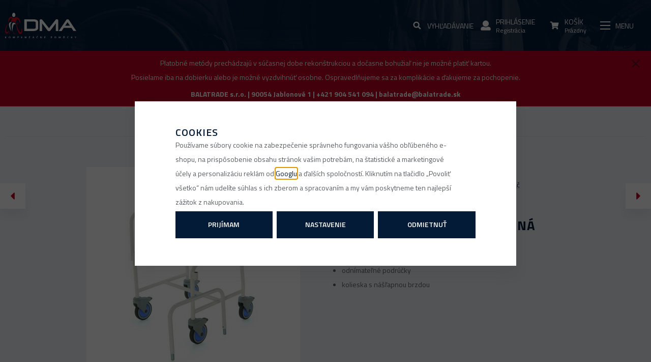

--- FILE ---
content_type: text/html; charset=UTF-8
request_url: https://www.dmapraha.sk/4551_z182/
body_size: 33258
content:
<!DOCTYPE html>

<html class="no-js lang-sk" lang="sk">
<head>
   
      <meta charset="utf-8">
      
                     <meta name="viewport" content="width=device-width, initial-scale=1">
               
      <meta http-equiv="X-UA-Compatible" content="IE=edge">
      
   <title>Stolička do sprchy pojazdná 4551 - DMA Praha</title>

      
         
         
            <link rel="stylesheet" href="/web/build/app.3d7e29aa.css">
         
      
   <link href="https://fonts.googleapis.com/css?family=Titillium+Web:300,400,600,700&amp;subset=latin-ext" rel="stylesheet">
    
       <meta property="og:title" content="4551 - DMA Praha">
       <meta property="og:image" content="https://www.dmapraha.sk//templates/images/logo.png">
       <meta property="og:url" content="https://www.dmapraha.sk/4551_z182/">
       <meta property="og:type" content="website">
       <meta property="og:description" content="Distribuce, prodej a půjčovna zdravotních a kompenzačních pomůcek pro seniory a tělesně postižené. Zakoupit můžete i repasované pomůcky. Hrazené pojišťovnou. Doprava nad 2000 Kč zdarma.">
       <meta property='og:site_name' content='DMA Praha - Zdravotní a kompenzační pomůcky'>
       <meta property="og:locale" content="cs_cz">
    
   <link rel="apple-touch-icon" sizes="144x144" href="/templates/images/apple-touch-icon.png">
   <link rel="icon" type="image/png" sizes="32x32" href="/templates/images/favicon-32x32.png">
   <link rel="icon" type="image/png" sizes="16x16" href="/templates/images/favicon-16x16.png">
   <link rel="manifest" href="/templates/images/site.webmanifest">
   <meta name="msapplication-TileColor" content="#da532c">
   <meta name="theme-color" content="#ffffff">


      <script src="/common/static/js/sentry-6.16.1.min.js"></script>

<script>
   Sentry.init({
      dsn: 'https://bdac53e35b1b4424b35eb8b76bcc2b1a@sentry.wpj.cz/9',
      allowUrls: [
         /www\.dmapraha\.sk\//
      ],
      denyUrls: [
         // Facebook flakiness
         /graph\.facebook\.com/i,
         // Facebook blocked
         /connect\.facebook\.net\/en_US\/all\.js/i,
         // Chrome extensions
         /extensions\//i,
         /^chrome:\/\//i,
         /kupshop\.local/i
      ],
      beforeSend(event) {
         if (!/FBA[NV]|PhantomJS|SznProhlizec/.test(window.navigator.userAgent)) {
            return event;
         }
      },
      ignoreErrors: [
         // facebook / ga + disabled cookies
         'fbq is not defined',
         'Can\'t find variable: fbq',
         '_gat is not defined',
         'AW is not defined',
         'Can\'t find variable: AW',
         'url.searchParams.get', // gtm koza
         // localstorage not working in incoginto mode in iOS
         'The quota has been exceeded',
         'QuotaExceededError',
         'Undefined variable: localStorage',
         'localStorage is null',
         'The operation is insecure',
         "Failed to read the 'localStorage'",
         "gtm_",
         "Can't find variable: glami",
      ]
   });

   Sentry.setTag("web", "prod_dmapraha_db");
   Sentry.setTag("wbpck", 1);
   Sentry.setTag("adm", 0);
   Sentry.setTag("tpl", "k");
   Sentry.setTag("sentry_v", "6.16.1");
</script>

      <script>
   window.wpj = window.wpj || {};
   wpj.onReady = wpj.onReady || [];
   wpj.jsShop = wpj.jsShop || {events:[]};

   window.dataLayer = window.dataLayer || [];
   function gtag() {
      window.dataLayer.push(arguments);
   }
   window.wpj.cookie_bar_send = true;

   wpj.getCookie = (sKey) => decodeURIComponent(
      document.cookie.replace(
         new RegExp(
            '(?:(?:^|.*;)\\s*' +
            encodeURIComponent(sKey).replace(/[\-\.\+\*]/g, '\\$&') +
            '\\s*\\=\\s*([^;]*).*$)|^.*$'
         ),
         '$1'
      )
   ) || null;

      var consents = wpj.getCookie('cookie-bar')?.split(',');

   if (!(consents instanceof Array)){
      consents = [];
   }

   consents_fields = {
      ad_storage: consents.includes('ad_storage') ? 'granted' : 'denied',
      ad_user_data: consents.includes('ad_storage') ? 'granted' : 'denied',
      ad_personalization: consents.includes('ad_storage') ? 'granted' : 'denied',
      personalization_storage: consents.includes('personalization_and_functionality_storage') ? 'granted' : 'denied',
      functionality_storage: 'granted',
      analytics_storage: consents.includes('analytics_storage') ? 'granted' : 'denied',
   };
   gtag('consent', 'default', consents_fields);

   gtag("set", "ads_data_redaction", true);

   dataLayer.push({
      'event': 'defaultConsent',
      'consents' : consents_fields,
      'version': 'v0'
   });
   </script>

<script>
   wpj.data = wpj.data || { };

   
   

   

   
</script>



      
         <meta name="author" content="Balatrade">
      

      <meta name="web_author" content="wpj.cz">

      
         <meta name="description" content="plastové sedátko s opierkou chrbta odnímateľné podrúčky kolieska s nášľapnou brzdou">
      
      
                     <meta name="robots" content="index, follow">
               
                      

            
      
         <link rel="shortcut icon" href="/templates/images/favicon.ico">
      

      <link rel="Contents" href="/mapa-stranok/" type="text/html">
      <link rel="Search" href="/vyhladavanie/" type="text/html">

      
      
      
      
               

            

   

              
</head>

<body>







    
       <div class="wrapper">
       <div id="search-resp" class="focus searchresp">
   <div class="focus-content">
      <a href="#" class="focus-close" data-focus="close">
         <span class="fc icons_close"></span>
      </a>
      <h2>Vyhľadávanie</h2>
      <form method="get" action="/vyhladavanie/" class="form">
         <input type="hidden" name="s" value="search">
                  <div class="input-group">
            <input id="hledatformresp" type="text" name="search" value="" maxlength="120" class="form-control" placeholder="Hľadaný výraz" autocomplete="off">
            <span class="input-group-btn">
         <button name="submit" type="submit" value="Hľadať" class="btn btn-primary">Hľadať</button>

           <script id="productSearch" type="text/x-dot-template">
              
                 {{? it.items.Produkty || it.items.Kategorie || it.items.Vyrobci }}

              <div class="ac-side">
                    {{? it.items.Vyrobci }}
                    <div class="ac-categories">
                       <h4>Značky</h4>
                       <ul>
                          {{~it.items.Vyrobci.items :item :index}}
                          <li data-autocomplete-item="section">
                             <a href="/launch.php?s=redir&type=producer&id={{=item.id}}">{{=item.label}}</a>
                          </li>
                          {{~}}
                       </ul>
                    </div>
                    {{?}}

                    {{? it.items.Kategorie }}
                    <div class="ac-categories">
                       <h4>Kategória</h4>
                       <ul>
                          {{~it.items.Kategorie.items :item :index}}
                          <li data-autocomplete-item="section">
                             <a href="/launch.php?s=redir&type=category&id={{=item.id}}">{{=item.label}}</a>
                          </li>
                          {{~}}
                       </ul>
                    </div>
                    {{?}}

                     {{? it.items.Produkty }}
                  <div class="ac-products">
                     <h4>Produkty</h4>
                    <ul>
                       {{~it.items.Produkty.items :item :index}}
                       <li data-autocomplete-item="product">
                          <a href="/launch.php?s=redir&type=product&id={{=item.id}}">
                             {{? item.image }}
                             <img src="{{=item.image}}" alt="{{=item.label}}">
                             {{??}}
                             <img src="/templates/images/no-img.jpg" alt="{{=item.label}}">
                             {{?}}
                             <strong>{{=item.label}}</strong>
                             <span>{{=item.annotation}}</span>
                             <!--strong>{{=item.price}}</strong-->
                          </a>
                       </li>
                       {{~}}
                    </ul>
                 </div>
                  {{?}}
                 </div>

              <div class="ac-showall" data-autocomplete-item="show-all">
                    <a href="" class="btn btn-primary btn-sm">Zobraziť všetky produkty</a>
                    <div class="clearfix"></div>
                 </div>

                 {{??}}
              <div class="p-a-1">
                    Žiadny výsledok.
                 </div>
                 {{?}}
              
           </script>
      </span>
         </div>
      </form>
   </div>
</div>


<script>
   wpj.onReady.push(function(){
      $('#hledatformresp').productSearch();
   });
</script>
       <div id="login" class="focus-login focus">
   <div class="focus-content">
      <a href="#" class="focus-close" data-focus="close">
         <span class="fc icons_close"></span>
      </a>
               <form method="post" action="/prihlasenie/">
            <h2 class="text-center">Prihlásiť sa</h2>

            <div class="form-group">
               <label for="log-login-focus" class="control-label">E-mail</label>
               <input type="email" name="login" id="log-login-focus" value="" class="form-control">
            </div>
            <div class="form-group">
               <label for="log-password-focus" class="control-label">Heslo</label>
               <input type="password" name="password" id="log-password-focus" value="" class="form-control">
            </div>
            <div class="form-group">
               <label class="custom-checkbox custom-control" for="log-remember">
                  <input class="custom-control-input" type="checkbox" name="remember" value="1" id="log-remember" checked>
                  <span class="custom-control-indicator"></span>
                  Zapamätať
               </label>
            </div>
            <p class="m-b-0">Heslo som <a href="/prihlasenie-heslo/">zabudol</a></p>
            <p>Som tu prvýkrát a chcem sa <a href="/registracia/">registrovať</a></p>
            <div class="text-center m-t-2 m-b-1">
               <input type="hidden" name="url" value="/4551_z182/">
               <input class="btn btn-secondary" type="submit" value="Prihlásiť sa" name="Submit">
            </div>
         </form>
         <div class="oauth-login">
            <p class="text-center">alebo rýchle prihlásenie</p>
            <div class="oauth-login-btns">
               <div class="oauth-login-btns--inner">
                  <a href="/login-bind/facebook" class="btn btn-block facebook">Facebook</a>
                  <a href="/login-bind/google" class="btn btn-block google">Google +</a>
               </div>
            </div>
         </div>
         </div>
</div>

                  
                  
      <div class="header">
         <div class="container">
            <div class="row">
               <div class="col-xs-6 logo-block">
                  <a href="/" title="DMA Praha - Zdravotní a kompenzační pomůcky" class="logo">
                     <img src="/templates/images/logo-sk.svg"
                          alt="DMA Praha" width="171" class="img-responsive">
                  </a>
               </div>

                                    

<div class="header-navigation">
   <ul class="list-inline">

      <li>
         <a href="/" class="custom-link">
            <i class="fc icons_home"></i>
         </a>
      </li>

       <li><a href="/predaj-kompenzacnych-pomocok_k500/" class="custom-link header-nav-item-500"><span>E-shop</span></a></li> 
         <script type="text/javascript">
         wpj.onReady.push(function(){
                        $(".header-nav-item-500").addClass("active");
                        $(".header-nav-item-42").addClass("active");
                        $(".header-nav-item-54").addClass("active");
                     });
      </script>
   

      
         <li>
         <a href="/clanek/99/epoukaz/" class="custom-link" >
            <span>ePoukaz</span>
         </a>
      </li>
         <li>
         <a href="/clanky/1/" class="custom-link" >
            <span>Poradňa</span>
         </a>
      </li>
         <li>
         <a href="/prodejci/" class="custom-link" >
            <span>Predajne</span>
         </a>
      </li>
         <li>
         <a href="/kontakt" class="custom-link" >
            <span>Kontakt</span>
         </a>
      </li>
   
   </ul>

   </div>

                
               <div class="col-xs-6 user-box pull-right p-r-0 p-l-0">
                  <div class="header-search">
                     <a class="header-main-link" href="/vyhladavanie/" data-search="">
                        <i class="fc icons_search"></i>
                        <span>Vyhľadávanie</span>
                        <span></span>
                     </a>
                      <form method="get" action="/vyhladavanie/" class="form search hidden-sm-down" id="sf">
   <div class="pos-rel search-block">
      <input type="text" name="search" value="" maxlength="100" class="form-control autocomplete-control fc icons_search"
             placeholder="Hľadaný výraz" id="search" autocomplete="off">
      <button name="submit" type="submit" value="Hľadať" class="btn btn-outlined fc icons_search btn-main-search">Hľadať</button>
   </div>
</form>

<script>
   wpj.onReady.push(function(){
      $('#search').productSearch({ jumpToProduct: false });
   });
</script>

                  </div>

                   <div class="header-login header-login--inactive">
         <a class="login-link header-main-link" data-login-link>
         <i class="fc icons_user"></i>
         <span>Prihlásenie</span>
         <span>Registrácia</span>
      </a>
      <div class="focus-login on-hover">
         <div class="col-xs-12">
            <div class="login-infopanel">
               <p>Pokiaľ ste si v minulosti registrovali účet, prihlasujte sa pomocou e-mailovej adresy a vášho pôvodného hesla.</p>
            </div>
         </div>
         <div class="col-md-6">
            <h3 class="text-center">Prihlásenie</h3>
            <form method="post" action="/prihlasenie/">
               <div class="form-group">
                  <input type="email" name="login" id="log-login" value="" class="form-control" placeholder="E-mail">
               </div>
               <div class="form-group">
                  <input type="password" name="password" id="log-password" value="" class="form-control" placeholder="Heslo">
               </div>
               <div class="text-center m-y-1">
                  <input type="hidden" name="url" value="/4551_z182/">
                  <input class="btn btn-primary btn-sm btn-block" type="submit" value="Prihlásiť sa" name="Submit">
               </div>
            </form>
            <div class="quick-login">
               <p class="text-center">alebo rýchle prihlásenie</p>
               <div class="row">
                  <div class="col-lg-6">
                     <a href="/login-bind/facebook" class="btn btn-sm btn-block facebook">Facebook</a>
                  </div>
                  <div class="col-lg-6">
                     <a href="/login-bind/google" class="btn btn-sm btn-block google">Google +</a>
                  </div>
               </div>
            </div>
            <p class="forget-password m-t-1 m-b-0">Zabudnuté heslo ? <a href="/prihlasenie-heslo/">Pošleme Vám nové</a></p>
         </div>
         <div class="col-md-6 register-part">
            <h3 class="text-center">Ešte nemáte  svoj účet?</h3>
            <a href="/registracia/" class="btn btn-primary btn-sm btn-block m-b-2">Zaregistrujte sa</a>
            <h5 class="text-center">a získate zaujímavé výhody</h5>
            <ul>
               <li>zrýchlený nákup v e-shope</li>
               <li>pri ďalšom nákupe nemusíte vypľňať znova osobné údaje</li>
               <li>prehľad o vašich objednávkach a ich história</li>
            </ul>
         </div>
      </div>
   </div>

                   <div class="header-cart ">
   <a data-reload="cart-info" class="header-main-link">
      <i class="fc icons_cart">
         
                    </i>
      <span>Košík</span>
      <span>Prázdny</span>
   </a>
         <div class="header-cart-hover">
         <div data-reload="cartinfo-products">
                     </div>
      </div>
   </div>


                  <div class="header-burger" data-burger>
                     <a href="" class="header-main-link">
                        <i class="hamburger"><span class="hamburger-inner"></span></i>
                        <span>Menu</span>
                        <span></span>
                     </a>
                  </div>
               </div>
            </div>
         </div>
      </div>

       
   


 
<div class="navigation-sections-bg"></div>
<div class="navigation-sections">
   <div class="scrollbar">
      <ul class="nav list-unstyled">
         <li><h3>Sortiment</h3></li>
          
           <li class="nav-item nav-item-565 outlet-sl">

          <a href="/predaj-kompenzacnych-pomocok_k500/outlet-sk_k565/"
             class="label custom-link toggle-sub fc icons_section_565"><span>Outlet SK</span></a>
          <input type="checkbox" name="nav" id="id-565" class="sub-nav-check sub-nav-check-565">

          <ul id="id-565-sub" class="sub-nav scrollbar">
             <li class="sub-heading"><label for="id-565" class="toggle back"
                                            title="Back"><span>Späť na všetky kategórie</span></label></li>
             <li>
                <h3>
                   <a href="/predaj-kompenzacnych-pomocok_k500/outlet-sk_k565/"
                      class="h3 custom-link">
                       Outlet SK
                   </a>
                </h3>
             </li>

              
    
          </ul>
       </li>
           <li class="nav-item nav-item-125 outlet-sl">

          <a href="/predaj-kompenzacnych-pomocok_k500/pomocky-pre-sebaobsluhu_k125/"
             class="label custom-link toggle-sub fc icons_section_125"><span>Pomôcky pre sebaobsluhu</span></a>
          <input type="checkbox" name="nav" id="id-125" class="sub-nav-check sub-nav-check-125">

          <ul id="id-125-sub" class="sub-nav scrollbar">
             <li class="sub-heading"><label for="id-125" class="toggle back"
                                            title="Back"><span>Späť na všetky kategórie</span></label></li>
             <li>
                <h3>
                   <a href="/predaj-kompenzacnych-pomocok_k500/pomocky-pre-sebaobsluhu_k125/"
                      class="h3 custom-link">
                       Pomôcky pre sebaobsluhu
                   </a>
                </h3>
             </li>

              
           <li class="nav-item nav-item-200  pos-rel">

          <span class="arrow fc icons_arrow-right"></span>
          <a href="/predaj-kompenzacnych-pomocok_k500/pomocky-pre-sebaobsluhu_k125/stravovanie_k200/">
             <span>Stravovanie</span>
          </a>

           
       </li>
           <li class="nav-item nav-item-201  pos-rel">

          <span class="arrow fc icons_arrow-right"></span>
          <a href="/predaj-kompenzacnych-pomocok_k500/pomocky-pre-sebaobsluhu_k125/hygiena_k201/">
             <span>Hygiena</span>
          </a>

           
       </li>
           <li class="nav-item nav-item-202  pos-rel">

          <span class="arrow fc icons_arrow-right"></span>
          <a href="/predaj-kompenzacnych-pomocok_k500/pomocky-pre-sebaobsluhu_k125/obliekanie_k202/">
             <span>Obliekanie</span>
          </a>

           
       </li>
           <li class="nav-item nav-item-563  pos-rel">

          <span class="arrow fc icons_arrow-right"></span>
          <a href="/predaj-kompenzacnych-pomocok_k500/pomocky-pre-sebaobsluhu_k125/podavace-predmetu_k563/">
             <span>Podavače předmětů</span>
          </a>

           
       </li>
           <li class="nav-item nav-item-204  pos-rel">

          <span class="arrow fc icons_arrow-right"></span>
          <a href="/predaj-kompenzacnych-pomocok_k500/pomocky-pre-sebaobsluhu_k125/ostatne_k204/">
             <span>Ostatné</span>
          </a>

           
       </li>
    
          </ul>
       </li>
           <li class="nav-item nav-item-2 outlet-sl">

          <a href="/predaj-kompenzacnych-pomocok_k500/barly-a-palice_k2/"
             class="label custom-link toggle-sub fc icons_section_2"><span>Barly a palice</span></a>
          <input type="checkbox" name="nav" id="id-2" class="sub-nav-check sub-nav-check-2">

          <ul id="id-2-sub" class="sub-nav scrollbar">
             <li class="sub-heading"><label for="id-2" class="toggle back"
                                            title="Back"><span>Späť na všetky kategórie</span></label></li>
             <li>
                <h3>
                   <a href="/predaj-kompenzacnych-pomocok_k500/barly-a-palice_k2/"
                      class="h3 custom-link">
                       Barly a palice
                   </a>
                </h3>
             </li>

              
           <li class="nav-item nav-item-3 has-submenu pos-rel">

          <span class="arrow fc icons_arrow-right has-submenu subnav-trigger"></span>
          <a href="/predaj-kompenzacnych-pomocok_k500/barly-a-palice_k2/barly_k3/">
             <span>Barly</span>
          </a>

                         <ul class="nav-submenu" style="display: none;">
                  
           <li class="nav-item nav-item-132  pos-rel">

          <span class="arrow fc icons_arrow-right"></span>
          <a href="/predaj-kompenzacnych-pomocok_k500/barly-a-palice_k2/barly_k3/s-otvorenou-opierkou-predlaktia_k132/">
             <span>S otvorenou opierkou predlaktia</span>
          </a>

           
       </li>
           <li class="nav-item nav-item-4  pos-rel">

          <span class="arrow fc icons_arrow-right"></span>
          <a href="/predaj-kompenzacnych-pomocok_k500/barly-a-palice_k2/barly_k3/s-uzavretou-opierkou-predlaktia_k4/">
             <span>S uzavretou opierkou predlaktia</span>
          </a>

           
       </li>
           <li class="nav-item nav-item-6  pos-rel">

          <span class="arrow fc icons_arrow-right"></span>
          <a href="/predaj-kompenzacnych-pomocok_k500/barly-a-palice_k2/barly_k3/detske_k6/">
             <span>Detské</span>
          </a>

           
       </li>
           <li class="nav-item nav-item-9  pos-rel">

          <span class="arrow fc icons_arrow-right"></span>
          <a href="/predaj-kompenzacnych-pomocok_k500/barly-a-palice_k2/barly_k3/podpazusne_k9/">
             <span>Podpazušné</span>
          </a>

           
       </li>
           <li class="nav-item nav-item-517  pos-rel">

          <span class="arrow fc icons_arrow-right"></span>
          <a href="/predaj-kompenzacnych-pomocok_k500/barly-a-palice_k2/barly_k3/skladacie_k517/">
             <span>Skladacie</span>
          </a>

           
       </li>
    
              </ul>
           
       </li>
           <li class="nav-item nav-item-12 has-submenu pos-rel">

          <span class="arrow fc icons_arrow-right has-submenu subnav-trigger"></span>
          <a href="/predaj-kompenzacnych-pomocok_k500/barly-a-palice_k2/palice_k12/">
             <span>Palice</span>
          </a>

                         <ul class="nav-submenu" style="display: none;">
                  
           <li class="nav-item nav-item-14  pos-rel">

          <span class="arrow fc icons_arrow-right"></span>
          <a href="/predaj-kompenzacnych-pomocok_k500/barly-a-palice_k2/palice_k12/duralove-palice_k14/">
             <span>Duralové</span>
          </a>

           
       </li>
           <li class="nav-item nav-item-15  pos-rel">

          <span class="arrow fc icons_arrow-right"></span>
          <a href="/predaj-kompenzacnych-pomocok_k500/barly-a-palice_k2/palice_k12/skladacie-palice_k15/">
             <span>Skladacie</span>
          </a>

           
       </li>
           <li class="nav-item nav-item-13  pos-rel">

          <span class="arrow fc icons_arrow-right"></span>
          <a href="/predaj-kompenzacnych-pomocok_k500/barly-a-palice_k2/palice_k12/drevene_k13/">
             <span>Dřevěné</span>
          </a>

           
       </li>
           <li class="nav-item nav-item-16  pos-rel">

          <span class="arrow fc icons_arrow-right"></span>
          <a href="/predaj-kompenzacnych-pomocok_k500/barly-a-palice_k2/palice_k12/viacbodove-palice_k16/">
             <span>Viacbodové</span>
          </a>

           
       </li>
           <li class="nav-item nav-item-17  pos-rel">

          <span class="arrow fc icons_arrow-right"></span>
          <a href="/predaj-kompenzacnych-pomocok_k500/barly-a-palice_k2/palice_k12/palice-so-sedatkom_k17/">
             <span>So sedátkom</span>
          </a>

           
       </li>
    
              </ul>
           
       </li>
           <li class="nav-item nav-item-18  pos-rel">

          <span class="arrow fc icons_arrow-right"></span>
          <a href="/predaj-kompenzacnych-pomocok_k500/barly-a-palice_k2/prislusenstvo_k18/">
             <span>Príslušenstvo</span>
          </a>

           
       </li>
    
          </ul>
       </li>
           <li class="nav-item nav-item-21 outlet-sl">

          <a href="/predaj-kompenzacnych-pomocok_k500/choditka_k21/"
             class="label custom-link toggle-sub fc icons_section_21"><span>Chodítka</span></a>
          <input type="checkbox" name="nav" id="id-21" class="sub-nav-check sub-nav-check-21">

          <ul id="id-21-sub" class="sub-nav scrollbar">
             <li class="sub-heading"><label for="id-21" class="toggle back"
                                            title="Back"><span>Späť na všetky kategórie</span></label></li>
             <li>
                <h3>
                   <a href="/predaj-kompenzacnych-pomocok_k500/choditka_k21/"
                      class="h3 custom-link">
                       Chodítka
                   </a>
                </h3>
             </li>

              
           <li class="nav-item nav-item-22 has-submenu pos-rel">

          <span class="arrow fc icons_arrow-right has-submenu subnav-trigger"></span>
          <a href="/predaj-kompenzacnych-pomocok_k500/choditka_k21/nepojazdne_k22/">
             <span>Nepojazdné</span>
          </a>

                         <ul class="nav-submenu" style="display: none;">
                  
           <li class="nav-item nav-item-23  pos-rel">

          <span class="arrow fc icons_arrow-right"></span>
          <a href="/predaj-kompenzacnych-pomocok_k500/choditka_k21/nepojazdne_k22/pevne_k23/">
             <span>Pevné</span>
          </a>

           
       </li>
           <li class="nav-item nav-item-24  pos-rel">

          <span class="arrow fc icons_arrow-right"></span>
          <a href="/predaj-kompenzacnych-pomocok_k500/choditka_k21/nepojazdne_k22/skladacie_k24/">
             <span>Skladacie</span>
          </a>

           
       </li>
    
              </ul>
           
       </li>
           <li class="nav-item nav-item-25 has-submenu pos-rel">

          <span class="arrow fc icons_arrow-right has-submenu subnav-trigger"></span>
          <a href="/predaj-kompenzacnych-pomocok_k500/choditka_k21/pojazdne_k25/">
             <span>Pojízdná</span>
          </a>

                         <ul class="nav-submenu" style="display: none;">
                  
           <li class="nav-item nav-item-274  pos-rel">

          <span class="arrow fc icons_arrow-right"></span>
          <a href="/predaj-kompenzacnych-pomocok_k500/choditka_k21/pojazdne_k25/trojkolesove_k274/">
             <span>Trojkolesové</span>
          </a>

           
       </li>
           <li class="nav-item nav-item-27  pos-rel">

          <span class="arrow fc icons_arrow-right"></span>
          <a href="/predaj-kompenzacnych-pomocok_k500/choditka_k21/pojazdne_k25/stvorkolesove_k27/">
             <span>Štvorkolesové</span>
          </a>

           
       </li>
           <li class="nav-item nav-item-28  pos-rel">

          <span class="arrow fc icons_arrow-right"></span>
          <a href="/predaj-kompenzacnych-pomocok_k500/choditka_k21/pojazdne_k25/s-vysokou-oporou_k28/">
             <span>S vysokou oporou</span>
          </a>

           
       </li>
    
              </ul>
           
       </li>
           <li class="nav-item nav-item-29  pos-rel">

          <span class="arrow fc icons_arrow-right"></span>
          <a href="/predaj-kompenzacnych-pomocok_k500/choditka_k21/detske_k29/">
             <span>Detské</span>
          </a>

           
       </li>
           <li class="nav-item nav-item-564  pos-rel">

          <span class="arrow fc icons_arrow-right"></span>
          <a href="/predaj-kompenzacnych-pomocok_k500/choditka_k21/prislusenstvi-k-choditkum_k564/">
             <span>Příslušenství k chodítkům</span>
          </a>

           
       </li>
    
          </ul>
       </li>
           <li class="nav-item nav-item-66 outlet-sl">

          <a href="/predaj-kompenzacnych-pomocok_k500/madla_k66/"
             class="label custom-link toggle-sub fc icons_section_66"><span>Madlá</span></a>
          <input type="checkbox" name="nav" id="id-66" class="sub-nav-check sub-nav-check-66">

          <ul id="id-66-sub" class="sub-nav scrollbar">
             <li class="sub-heading"><label for="id-66" class="toggle back"
                                            title="Back"><span>Späť na všetky kategórie</span></label></li>
             <li>
                <h3>
                   <a href="/predaj-kompenzacnych-pomocok_k500/madla_k66/"
                      class="h3 custom-link">
                       Madlá
                   </a>
                </h3>
             </li>

              
           <li class="nav-item nav-item-68  pos-rel">

          <span class="arrow fc icons_arrow-right"></span>
          <a href="/predaj-kompenzacnych-pomocok_k500/madla_k66/standardne_k68/">
             <span>Štandardné</span>
          </a>

           
       </li>
           <li class="nav-item nav-item-518  pos-rel">

          <span class="arrow fc icons_arrow-right"></span>
          <a href="/predaj-kompenzacnych-pomocok_k500/madla_k66/madla-na-vanu_k518/">
             <span>Na vaňu</span>
          </a>

           
       </li>
           <li class="nav-item nav-item-69  pos-rel">

          <span class="arrow fc icons_arrow-right"></span>
          <a href="/predaj-kompenzacnych-pomocok_k500/madla_k66/sklapacie-k-wc_k69/">
             <span>Sklápacie k WC</span>
          </a>

           
       </li>
           <li class="nav-item nav-item-71  pos-rel">

          <span class="arrow fc icons_arrow-right"></span>
          <a href="/predaj-kompenzacnych-pomocok_k500/madla_k66/podpery-k-wc_k71/">
             <span>Podpery k WC</span>
          </a>

           
       </li>
    
          </ul>
       </li>
           <li class="nav-item nav-item-42 outlet-sl">

          <a href="/predaj-kompenzacnych-pomocok_k500/pomocky-do-kupelne_k42/"
             class="label custom-link toggle-sub fc icons_section_42"><span>Pomôcky do kúpeľne</span></a>
          <input type="checkbox" name="nav" id="id-42" class="sub-nav-check sub-nav-check-42">

          <ul id="id-42-sub" class="sub-nav scrollbar">
             <li class="sub-heading"><label for="id-42" class="toggle back"
                                            title="Back"><span>Späť na všetky kategórie</span></label></li>
             <li>
                <h3>
                   <a href="/predaj-kompenzacnych-pomocok_k500/pomocky-do-kupelne_k42/"
                      class="h3 custom-link">
                       Pomôcky do kúpeľne
                   </a>
                </h3>
             </li>

              
           <li class="nav-item nav-item-43 has-submenu pos-rel">

          <span class="arrow fc icons_arrow-right has-submenu subnav-trigger"></span>
          <a href="/predaj-kompenzacnych-pomocok_k500/pomocky-do-kupelne_k42/sedacky-do-vane_k43/">
             <span>Sedačky do vane</span>
          </a>

                         <ul class="nav-submenu" style="display: none;">
                  
           <li class="nav-item nav-item-44  pos-rel">

          <span class="arrow fc icons_arrow-right"></span>
          <a href="/predaj-kompenzacnych-pomocok_k500/pomocky-do-kupelne_k42/sedacky-do-vane_k43/na-vanu_k44/">
             <span>Na vaňu</span>
          </a>

           
       </li>
           <li class="nav-item nav-item-45  pos-rel">

          <span class="arrow fc icons_arrow-right"></span>
          <a href="/predaj-kompenzacnych-pomocok_k500/pomocky-do-kupelne_k42/sedacky-do-vane_k43/zavesne_k45/">
             <span>Závesné</span>
          </a>

           
       </li>
           <li class="nav-item nav-item-46  pos-rel">

          <span class="arrow fc icons_arrow-right"></span>
          <a href="/predaj-kompenzacnych-pomocok_k500/pomocky-do-kupelne_k42/sedacky-do-vane_k43/do-vane_k46/">
             <span>Do vane</span>
          </a>

           
       </li>
    
              </ul>
           
       </li>
           <li class="nav-item nav-item-49 has-submenu pos-rel">

          <span class="arrow fc icons_arrow-right has-submenu subnav-trigger"></span>
          <a href="/predaj-kompenzacnych-pomocok_k500/pomocky-do-kupelne_k42/sedacky-do-sprchy_k49/">
             <span>Sedačky do sprchy</span>
          </a>

                         <ul class="nav-submenu" style="display: none;">
                  
           <li class="nav-item nav-item-50  pos-rel">

          <span class="arrow fc icons_arrow-right"></span>
          <a href="/predaj-kompenzacnych-pomocok_k500/pomocky-do-kupelne_k42/sedacky-do-sprchy_k49/pevne_k50/">
             <span>Pevné</span>
          </a>

           
       </li>
           <li class="nav-item nav-item-53  pos-rel">

          <span class="arrow fc icons_arrow-right"></span>
          <a href="/predaj-kompenzacnych-pomocok_k500/pomocky-do-kupelne_k42/sedacky-do-sprchy_k49/sklapacie_k53/">
             <span>Sklápacie</span>
          </a>

           
       </li>
    
              </ul>
           
       </li>
           <li class="nav-item nav-item-54  pos-rel">

          <span class="arrow fc icons_arrow-right"></span>
          <a href="/predaj-kompenzacnych-pomocok_k500/pomocky-do-kupelne_k42/pojazdne_k54/">
             <span>Pojazdné</span>
          </a>

           
       </li>
           <li class="nav-item nav-item-58 has-submenu pos-rel">

          <span class="arrow fc icons_arrow-right has-submenu subnav-trigger"></span>
          <a href="/predaj-kompenzacnych-pomocok_k500/pomocky-do-kupelne_k42/doplnky_k58/">
             <span>Doplňky</span>
          </a>

                         <ul class="nav-submenu" style="display: none;">
                  
           <li class="nav-item nav-item-59  pos-rel">

          <span class="arrow fc icons_arrow-right"></span>
          <a href="/predaj-kompenzacnych-pomocok_k500/pomocky-do-kupelne_k42/doplnky_k58/schodiky-k-vani_k59/">
             <span>Schodíky k vani</span>
          </a>

           
       </li>
           <li class="nav-item nav-item-60  pos-rel">

          <span class="arrow fc icons_arrow-right"></span>
          <a href="/predaj-kompenzacnych-pomocok_k500/pomocky-do-kupelne_k42/doplnky_k58/protismykove-podlozky_k60/">
             <span>Protišmykové podložky</span>
          </a>

           
       </li>
           <li class="nav-item nav-item-70  pos-rel">

          <span class="arrow fc icons_arrow-right"></span>
          <a href="/predaj-kompenzacnych-pomocok_k500/pomocky-do-kupelne_k42/doplnky_k58/madla-na-vanu_k70/">
             <span>Madla na vanu</span>
          </a>

           
       </li>
    
              </ul>
           
       </li>
    
          </ul>
       </li>
           <li class="nav-item nav-item-61 outlet-sl">

          <a href="/predaj-kompenzacnych-pomocok_k500/nadstavce-na-wc_k61/"
             class="label custom-link toggle-sub fc icons_section_61"><span>Nadstavce na WC</span></a>
          <input type="checkbox" name="nav" id="id-61" class="sub-nav-check sub-nav-check-61">

          <ul id="id-61-sub" class="sub-nav scrollbar">
             <li class="sub-heading"><label for="id-61" class="toggle back"
                                            title="Back"><span>Späť na všetky kategórie</span></label></li>
             <li>
                <h3>
                   <a href="/predaj-kompenzacnych-pomocok_k500/nadstavce-na-wc_k61/"
                      class="h3 custom-link">
                       Nadstavce na WC
                   </a>
                </h3>
             </li>

              
           <li class="nav-item nav-item-62 has-submenu pos-rel">

          <span class="arrow fc icons_arrow-right has-submenu subnav-trigger"></span>
          <a href="/predaj-kompenzacnych-pomocok_k500/nadstavce-na-wc_k61/plastove_k62/">
             <span>Plastové</span>
          </a>

                         <ul class="nav-submenu" style="display: none;">
                  
           <li class="nav-item nav-item-524  pos-rel">

          <span class="arrow fc icons_arrow-right"></span>
          <a href="/predaj-kompenzacnych-pomocok_k500/nadstavce-na-wc_k61/plastove_k62/rada-rehotec_k524/">
             <span>řada REHOTEC</span>
          </a>

           
       </li>
           <li class="nav-item nav-item-150  pos-rel">

          <span class="arrow fc icons_arrow-right"></span>
          <a href="/predaj-kompenzacnych-pomocok_k500/nadstavce-na-wc_k61/plastove_k62/rada-508_k150/">
             <span>rada 508</span>
          </a>

           
       </li>
           <li class="nav-item nav-item-151  pos-rel">

          <span class="arrow fc icons_arrow-right"></span>
          <a href="/predaj-kompenzacnych-pomocok_k500/nadstavce-na-wc_k61/plastove_k62/rada-575_k151/">
             <span>rada 575</span>
          </a>

           
       </li>
    
              </ul>
           
       </li>
           <li class="nav-item nav-item-63  pos-rel">

          <span class="arrow fc icons_arrow-right"></span>
          <a href="/predaj-kompenzacnych-pomocok_k500/nadstavce-na-wc_k61/vymakcene_k63/">
             <span>Vymäkčené</span>
          </a>

           
       </li>
           <li class="nav-item nav-item-64  pos-rel">

          <span class="arrow fc icons_arrow-right"></span>
          <a href="/predaj-kompenzacnych-pomocok_k500/nadstavce-na-wc_k61/s-drzadlami_k64/">
             <span>S držadlami</span>
          </a>

           
       </li>
           <li class="nav-item nav-item-65  pos-rel">

          <span class="arrow fc icons_arrow-right"></span>
          <a href="/predaj-kompenzacnych-pomocok_k500/nadstavce-na-wc_k61/prenosne_k65/">
             <span>Prenosné</span>
          </a>

           
       </li>
           <li class="nav-item nav-item-520  pos-rel">

          <span class="arrow fc icons_arrow-right"></span>
          <a href="/predaj-kompenzacnych-pomocok_k500/nadstavce-na-wc_k61/doplnky_k520/">
             <span>Doplnky</span>
          </a>

           
       </li>
    
          </ul>
       </li>
           <li class="nav-item nav-item-30 outlet-sl">

          <a href="/predaj-kompenzacnych-pomocok_k500/toaletne-kresla_k30/"
             class="label custom-link toggle-sub fc icons_section_30"><span>Toaletné kreslá</span></a>
          <input type="checkbox" name="nav" id="id-30" class="sub-nav-check sub-nav-check-30">

          <ul id="id-30-sub" class="sub-nav scrollbar">
             <li class="sub-heading"><label for="id-30" class="toggle back"
                                            title="Back"><span>Späť na všetky kategórie</span></label></li>
             <li>
                <h3>
                   <a href="/predaj-kompenzacnych-pomocok_k500/toaletne-kresla_k30/"
                      class="h3 custom-link">
                       Toaletné kreslá
                   </a>
                </h3>
             </li>

              
           <li class="nav-item nav-item-31  pos-rel">

          <span class="arrow fc icons_arrow-right"></span>
          <a href="/predaj-kompenzacnych-pomocok_k500/toaletne-kresla_k30/nepojazdne_k31/">
             <span>Nepojazdné</span>
          </a>

           
       </li>
           <li class="nav-item nav-item-40  pos-rel">

          <span class="arrow fc icons_arrow-right"></span>
          <a href="/predaj-kompenzacnych-pomocok_k500/toaletne-kresla_k30/drevene_k40/">
             <span>Drevené</span>
          </a>

           
       </li>
           <li class="nav-item nav-item-218  pos-rel">

          <span class="arrow fc icons_arrow-right"></span>
          <a href="/predaj-kompenzacnych-pomocok_k500/toaletne-kresla_k30/detske_k218/">
             <span>Detské</span>
          </a>

           
       </li>
           <li class="nav-item nav-item-36  pos-rel">

          <span class="arrow fc icons_arrow-right"></span>
          <a href="/predaj-kompenzacnych-pomocok_k500/toaletne-kresla_k30/pojazdne_k36/">
             <span>Pojazdné</span>
          </a>

           
       </li>
           <li class="nav-item nav-item-209  pos-rel">

          <span class="arrow fc icons_arrow-right"></span>
          <a href="/predaj-kompenzacnych-pomocok_k500/toaletne-kresla_k30/do-sprchy_k209/">
             <span>Do sprchy</span>
          </a>

           
       </li>
           <li class="nav-item nav-item-210  pos-rel">

          <span class="arrow fc icons_arrow-right"></span>
          <a href="/predaj-kompenzacnych-pomocok_k500/toaletne-kresla_k30/doplnky_k210/">
             <span>Doplnky</span>
          </a>

           
       </li>
           <li class="nav-item nav-item-41  pos-rel">

          <span class="arrow fc icons_arrow-right"></span>
          <a href="/predaj-kompenzacnych-pomocok_k500/toaletne-kresla_k30/prislusenstvo_k41/">
             <span>Príslušenstvo</span>
          </a>

           
       </li>
    
          </ul>
       </li>
           <li class="nav-item nav-item-523 outlet-sl">

          <a href="/predaj-kompenzacnych-pomocok_k500/pomocky-pre-rehabilitaciu_k523/"
             class="label custom-link toggle-sub fc icons_section_523"><span>Rehabilitácia</span></a>
          <input type="checkbox" name="nav" id="id-523" class="sub-nav-check sub-nav-check-523">

          <ul id="id-523-sub" class="sub-nav scrollbar">
             <li class="sub-heading"><label for="id-523" class="toggle back"
                                            title="Back"><span>Späť na všetky kategórie</span></label></li>
             <li>
                <h3>
                   <a href="/predaj-kompenzacnych-pomocok_k500/pomocky-pre-rehabilitaciu_k523/"
                      class="h3 custom-link">
                       Rehabilitácia
                   </a>
                </h3>
             </li>

              
           <li class="nav-item nav-item-551  pos-rel">

          <span class="arrow fc icons_arrow-right"></span>
          <a href="/predaj-kompenzacnych-pomocok_k500/pomocky-pre-rehabilitaciu_k523/balancni-podlozky-a-kliny_k551/">
             <span>Balanční podložky a klíny</span>
          </a>

           
       </li>
           <li class="nav-item nav-item-552  pos-rel">

          <span class="arrow fc icons_arrow-right"></span>
          <a href="/predaj-kompenzacnych-pomocok_k500/pomocky-pre-rehabilitaciu_k523/rehabilitacni-mice_k552/">
             <span>Rehabilitační míče</span>
          </a>

           
       </li>
           <li class="nav-item nav-item-553  pos-rel">

          <span class="arrow fc icons_arrow-right"></span>
          <a href="/predaj-kompenzacnych-pomocok_k500/pomocky-pre-rehabilitaciu_k523/masazni-valce-a-micky_k553/">
             <span>Masážní válce a míčky</span>
          </a>

           
       </li>
           <li class="nav-item nav-item-554  pos-rel">

          <span class="arrow fc icons_arrow-right"></span>
          <a href="/predaj-kompenzacnych-pomocok_k500/pomocky-pre-rehabilitaciu_k523/zdravotni-polstare-a-bederni-operky_k554/">
             <span>Zdravotní polštáře a bederní opěrky</span>
          </a>

           
       </li>
    
          </ul>
       </li>
           <li class="nav-item nav-item-72 outlet-sl">

          <a href="/predaj-kompenzacnych-pomocok_k500/polohovacie-lozka_k72/"
             class="label custom-link toggle-sub fc icons_section_72"><span>Polohovacie lôžka</span></a>
          <input type="checkbox" name="nav" id="id-72" class="sub-nav-check sub-nav-check-72">

          <ul id="id-72-sub" class="sub-nav scrollbar">
             <li class="sub-heading"><label for="id-72" class="toggle back"
                                            title="Back"><span>Späť na všetky kategórie</span></label></li>
             <li>
                <h3>
                   <a href="/predaj-kompenzacnych-pomocok_k500/polohovacie-lozka_k72/"
                      class="h3 custom-link">
                       Polohovacie lôžka
                   </a>
                </h3>
             </li>

              
           <li class="nav-item nav-item-73  pos-rel">

          <span class="arrow fc icons_arrow-right"></span>
          <a href="/predaj-kompenzacnych-pomocok_k500/polohovacie-lozka_k72/polohovacie-lozka_k73/">
             <span>Polohovacie lôžka</span>
          </a>

           
       </li>
           <li class="nav-item nav-item-78 has-submenu pos-rel">

          <span class="arrow fc icons_arrow-right has-submenu subnav-trigger"></span>
          <a href="/predaj-kompenzacnych-pomocok_k500/polohovacie-lozka_k72/antidekubitne-matrace_k78/">
             <span>Antidekubitné matrace</span>
          </a>

                         <ul class="nav-submenu" style="display: none;">
                  
           <li class="nav-item nav-item-79 has-submenu pos-rel">

          <span class="arrow fc icons_arrow-right has-submenu subnav-trigger"></span>
          <a href="/predaj-kompenzacnych-pomocok_k500/polohovacie-lozka_k72/antidekubitne-matrace_k78/penove_k79/">
             <span>Penové</span>
          </a>

                         <ul class="nav-submenu" style="display: none;">
                  
           <li class="nav-item nav-item-543  pos-rel">

          <span class="arrow fc icons_arrow-right"></span>
          <a href="/predaj-kompenzacnych-pomocok_k500/polohovacie-lozka_k72/antidekubitne-matrace_k78/penove_k79/nizke-riziko-vzniku-dekubitu_k543/">
             <span>Nízké riziko vzniku dekubitů</span>
          </a>

           
       </li>
           <li class="nav-item nav-item-544  pos-rel">

          <span class="arrow fc icons_arrow-right"></span>
          <a href="/predaj-kompenzacnych-pomocok_k500/polohovacie-lozka_k72/antidekubitne-matrace_k78/penove_k79/stredni-riziko-vzniku-dekubitu_k544/">
             <span>Střední riziko vzniku dekubitů</span>
          </a>

           
       </li>
           <li class="nav-item nav-item-545  pos-rel">

          <span class="arrow fc icons_arrow-right"></span>
          <a href="/predaj-kompenzacnych-pomocok_k500/polohovacie-lozka_k72/antidekubitne-matrace_k78/penove_k79/vysoke-riziko-vzniku-dekubitu_k545/">
             <span>Vysoké riziko vzniku dekubitů</span>
          </a>

           
       </li>
           <li class="nav-item nav-item-546  pos-rel">

          <span class="arrow fc icons_arrow-right"></span>
          <a href="/predaj-kompenzacnych-pomocok_k500/polohovacie-lozka_k72/antidekubitne-matrace_k78/penove_k79/nejvyssi-riziko-vzniku-dekubitu_k546/">
             <span>Nejvyšší riziko vzniku dekubitů</span>
          </a>

           
       </li>
           <li class="nav-item nav-item-547  pos-rel">

          <span class="arrow fc icons_arrow-right"></span>
          <a href="/predaj-kompenzacnych-pomocok_k500/polohovacie-lozka_k72/antidekubitne-matrace_k78/penove_k79/standardni-rozmer-90-200-cm_k547/">
             <span>Standardní rozměr 90×200 cm</span>
          </a>

           
       </li>
           <li class="nav-item nav-item-548  pos-rel">

          <span class="arrow fc icons_arrow-right"></span>
          <a href="/predaj-kompenzacnych-pomocok_k500/polohovacie-lozka_k72/antidekubitne-matrace_k78/penove_k79/atypicky-rozmer_k548/">
             <span>Atypický rozměr</span>
          </a>

           
       </li>
           <li class="nav-item nav-item-549  pos-rel">

          <span class="arrow fc icons_arrow-right"></span>
          <a href="/predaj-kompenzacnych-pomocok_k500/polohovacie-lozka_k72/antidekubitne-matrace_k78/penove_k79/detsky-rozmer_k549/">
             <span>Dětský rozměr</span>
          </a>

           
       </li>
           <li class="nav-item nav-item-550  pos-rel">

          <span class="arrow fc icons_arrow-right"></span>
          <a href="/predaj-kompenzacnych-pomocok_k500/polohovacie-lozka_k72/antidekubitne-matrace_k78/penove_k79/zvysena-nosnost_k550/">
             <span>Zvýšená nosnost</span>
          </a>

           
       </li>
    
              </ul>
           
       </li>
           <li class="nav-item nav-item-80  pos-rel">

          <span class="arrow fc icons_arrow-right"></span>
          <a href="/predaj-kompenzacnych-pomocok_k500/polohovacie-lozka_k72/antidekubitne-matrace_k78/vzduchove_k80/">
             <span>Vzduchové</span>
          </a>

           
       </li>
    
              </ul>
           
       </li>
           <li class="nav-item nav-item-84 has-submenu pos-rel">

          <span class="arrow fc icons_arrow-right has-submenu subnav-trigger"></span>
          <a href="/predaj-kompenzacnych-pomocok_k500/polohovacie-lozka_k72/stoliky_k84/">
             <span>Stolíky</span>
          </a>

                         <ul class="nav-submenu" style="display: none;">
                  
           <li class="nav-item nav-item-166  pos-rel">

          <span class="arrow fc icons_arrow-right"></span>
          <a href="/predaj-kompenzacnych-pomocok_k500/polohovacie-lozka_k72/stoliky_k84/pracovne_k166/">
             <span>Pracovné</span>
          </a>

           
       </li>
           <li class="nav-item nav-item-165  pos-rel">

          <span class="arrow fc icons_arrow-right"></span>
          <a href="/predaj-kompenzacnych-pomocok_k500/polohovacie-lozka_k72/stoliky_k84/nocne_k165/">
             <span>Nočné</span>
          </a>

           
       </li>
    
              </ul>
           
       </li>
           <li class="nav-item nav-item-81  pos-rel">

          <span class="arrow fc icons_arrow-right"></span>
          <a href="/predaj-kompenzacnych-pomocok_k500/polohovacie-lozka_k72/prislusenstvo_k81/">
             <span>Príslušenstvo</span>
          </a>

           
       </li>
           <li class="nav-item nav-item-556  pos-rel">

          <span class="arrow fc icons_arrow-right"></span>
          <a href="/predaj-kompenzacnych-pomocok_k500/polohovacie-lozka_k72/presouvaci-podlozky_k556/">
             <span>Přesouvací podložky</span>
          </a>

           
       </li>
    
          </ul>
       </li>
           <li class="nav-item nav-item-85 outlet-sl">

          <a href="/predaj-kompenzacnych-pomocok_k500/antidekubitny-program_k85/"
             class="label custom-link toggle-sub fc icons_section_85"><span>Antidekubitný program</span></a>
          <input type="checkbox" name="nav" id="id-85" class="sub-nav-check sub-nav-check-85">

          <ul id="id-85-sub" class="sub-nav scrollbar">
             <li class="sub-heading"><label for="id-85" class="toggle back"
                                            title="Back"><span>Späť na všetky kategórie</span></label></li>
             <li>
                <h3>
                   <a href="/predaj-kompenzacnych-pomocok_k500/antidekubitny-program_k85/"
                      class="h3 custom-link">
                       Antidekubitný program
                   </a>
                </h3>
             </li>

              
           <li class="nav-item nav-item-197 has-submenu pos-rel">

          <span class="arrow fc icons_arrow-right has-submenu subnav-trigger"></span>
          <a href="/predaj-kompenzacnych-pomocok_k500/antidekubitny-program_k85/matrace_k197/">
             <span>Matrace</span>
          </a>

                         <ul class="nav-submenu" style="display: none;">
                  
           <li class="nav-item nav-item-198 has-submenu pos-rel">

          <span class="arrow fc icons_arrow-right has-submenu subnav-trigger"></span>
          <a href="/predaj-kompenzacnych-pomocok_k500/antidekubitny-program_k85/matrace_k197/penove_k198/">
             <span>Penové</span>
          </a>

                         <ul class="nav-submenu" style="display: none;">
                  
           <li class="nav-item nav-item-535  pos-rel">

          <span class="arrow fc icons_arrow-right"></span>
          <a href="/predaj-kompenzacnych-pomocok_k500/antidekubitny-program_k85/matrace_k197/penove_k198/nizke-riziko-vzniku-dekubitu_k535/">
             <span>Nízké riziko vzniku dekubitů</span>
          </a>

           
       </li>
           <li class="nav-item nav-item-536  pos-rel">

          <span class="arrow fc icons_arrow-right"></span>
          <a href="/predaj-kompenzacnych-pomocok_k500/antidekubitny-program_k85/matrace_k197/penove_k198/stredni-riziko-vzniku-dekubitu_k536/">
             <span>Střední riziko vzniku dekubitů</span>
          </a>

           
       </li>
           <li class="nav-item nav-item-537  pos-rel">

          <span class="arrow fc icons_arrow-right"></span>
          <a href="/predaj-kompenzacnych-pomocok_k500/antidekubitny-program_k85/matrace_k197/penove_k198/vysoke-riziko-vzniku-dekubitu_k537/">
             <span>Vysoké riziko vzniku dekubitů</span>
          </a>

           
       </li>
           <li class="nav-item nav-item-538  pos-rel">

          <span class="arrow fc icons_arrow-right"></span>
          <a href="/predaj-kompenzacnych-pomocok_k500/antidekubitny-program_k85/matrace_k197/penove_k198/nejvyssi-riziko-vzniku-dekubitu_k538/">
             <span>Nejvyšší riziko vzniku dekubitů</span>
          </a>

           
       </li>
           <li class="nav-item nav-item-542  pos-rel">

          <span class="arrow fc icons_arrow-right"></span>
          <a href="/predaj-kompenzacnych-pomocok_k500/antidekubitny-program_k85/matrace_k197/penove_k198/standardni-rozmer-90-200-cm_k542/">
             <span>Standardní rozměr 90×200 cm</span>
          </a>

           
       </li>
           <li class="nav-item nav-item-540  pos-rel">

          <span class="arrow fc icons_arrow-right"></span>
          <a href="/predaj-kompenzacnych-pomocok_k500/antidekubitny-program_k85/matrace_k197/penove_k198/atypicky-rozmer_k540/">
             <span>Atypický rozměr</span>
          </a>

           
       </li>
           <li class="nav-item nav-item-541  pos-rel">

          <span class="arrow fc icons_arrow-right"></span>
          <a href="/predaj-kompenzacnych-pomocok_k500/antidekubitny-program_k85/matrace_k197/penove_k198/detsky-rozmer_k541/">
             <span>Dětský rozměr</span>
          </a>

           
       </li>
           <li class="nav-item nav-item-539  pos-rel">

          <span class="arrow fc icons_arrow-right"></span>
          <a href="/predaj-kompenzacnych-pomocok_k500/antidekubitny-program_k85/matrace_k197/penove_k198/zvysena-nosnost_k539/">
             <span>Zvýšená nosnost</span>
          </a>

           
       </li>
    
              </ul>
           
       </li>
           <li class="nav-item nav-item-199  pos-rel">

          <span class="arrow fc icons_arrow-right"></span>
          <a href="/predaj-kompenzacnych-pomocok_k500/antidekubitny-program_k85/matrace_k197/vzduchove_k199/">
             <span>Vzduchové</span>
          </a>

           
       </li>
    
              </ul>
           
       </li>
           <li class="nav-item nav-item-233 has-submenu pos-rel">

          <span class="arrow fc icons_arrow-right has-submenu subnav-trigger"></span>
          <a href="/predaj-kompenzacnych-pomocok_k500/antidekubitny-program_k85/antidekubitne-podlozky_k233/">
             <span>Antidekubitné podložky</span>
          </a>

                         <ul class="nav-submenu" style="display: none;">
                  
           <li class="nav-item nav-item-245  pos-rel">

          <span class="arrow fc icons_arrow-right"></span>
          <a href="/predaj-kompenzacnych-pomocok_k500/antidekubitny-program_k85/antidekubitne-podlozky_k233/pod-patu_k245/">
             <span>Pod pätu</span>
          </a>

           
       </li>
           <li class="nav-item nav-item-246  pos-rel">

          <span class="arrow fc icons_arrow-right"></span>
          <a href="/predaj-kompenzacnych-pomocok_k500/antidekubitny-program_k85/antidekubitne-podlozky_k233/pod-laket_k246/">
             <span>Pod lakeť</span>
          </a>

           
       </li>
           <li class="nav-item nav-item-247  pos-rel">

          <span class="arrow fc icons_arrow-right"></span>
          <a href="/predaj-kompenzacnych-pomocok_k500/antidekubitny-program_k85/antidekubitne-podlozky_k233/sedacie-kruhy_k247/">
             <span>Sedacie kruhy</span>
          </a>

           
       </li>
           <li class="nav-item nav-item-248  pos-rel">

          <span class="arrow fc icons_arrow-right"></span>
          <a href="/predaj-kompenzacnych-pomocok_k500/antidekubitny-program_k85/antidekubitne-podlozky_k233/podlozky-do-lozka_k248/">
             <span>Podložky do lôžka</span>
          </a>

           
       </li>
    
              </ul>
           
       </li>
           <li class="nav-item nav-item-95  pos-rel">

          <span class="arrow fc icons_arrow-right"></span>
          <a href="/predaj-kompenzacnych-pomocok_k500/antidekubitny-program_k85/podlozky-pre-polohovanie_k95/">
             <span>Podložky pre polohovanie</span>
          </a>

           
       </li>
           <li class="nav-item nav-item-86  pos-rel">

          <span class="arrow fc icons_arrow-right"></span>
          <a href="/predaj-kompenzacnych-pomocok_k500/antidekubitny-program_k85/zdravotne-vankuse_k86/">
             <span>Zdravotné vankúše</span>
          </a>

           
       </li>
           <li class="nav-item nav-item-98 has-submenu pos-rel">

          <span class="arrow fc icons_arrow-right has-submenu subnav-trigger"></span>
          <a href="/predaj-kompenzacnych-pomocok_k500/antidekubitny-program_k85/podlozky-do-vozika_k98/">
             <span>Podložky do vozíka</span>
          </a>

                         <ul class="nav-submenu" style="display: none;">
                  
           <li class="nav-item nav-item-234  pos-rel">

          <span class="arrow fc icons_arrow-right"></span>
          <a href="/predaj-kompenzacnych-pomocok_k500/antidekubitny-program_k85/podlozky-do-vozika_k98/pri-nizkom-riziku-vzniku-dekubitov_k234/">
             <span>Pri nízkom riziku vzniku dekubitov</span>
          </a>

           
       </li>
           <li class="nav-item nav-item-235  pos-rel">

          <span class="arrow fc icons_arrow-right"></span>
          <a href="/predaj-kompenzacnych-pomocok_k500/antidekubitny-program_k85/podlozky-do-vozika_k98/pri-strednom-riziku-vzniku-dekubitov_k235/">
             <span>Pri strednom riziku vzniku dekubitov</span>
          </a>

           
       </li>
           <li class="nav-item nav-item-236  pos-rel">

          <span class="arrow fc icons_arrow-right"></span>
          <a href="/predaj-kompenzacnych-pomocok_k500/antidekubitny-program_k85/podlozky-do-vozika_k98/pri-vysokom-riziku-vzniku-dekubitov_k236/">
             <span>Pri vysokom riziku vzniku dekubitov</span>
          </a>

           
       </li>
           <li class="nav-item nav-item-519  pos-rel">

          <span class="arrow fc icons_arrow-right"></span>
          <a href="/predaj-kompenzacnych-pomocok_k500/antidekubitny-program_k85/podlozky-do-vozika_k98/ostatne_k519/">
             <span>Ostatné</span>
          </a>

           
       </li>
    
              </ul>
           
       </li>
           <li class="nav-item nav-item-557  pos-rel">

          <span class="arrow fc icons_arrow-right"></span>
          <a href="/predaj-kompenzacnych-pomocok_k500/antidekubitny-program_k85/presouvaci-podlozky_k557/">
             <span>Přesouvací podložky</span>
          </a>

           
       </li>
    
          </ul>
       </li>
           <li class="nav-item nav-item-118 outlet-sl">

          <a href="/predaj-kompenzacnych-pomocok_k500/domaca-a-ustavna-starostlivost_k118/"
             class="label custom-link toggle-sub fc icons_section_118"><span>Domáca a ústavná starostlivosť</span></a>
          <input type="checkbox" name="nav" id="id-118" class="sub-nav-check sub-nav-check-118">

          <ul id="id-118-sub" class="sub-nav scrollbar">
             <li class="sub-heading"><label for="id-118" class="toggle back"
                                            title="Back"><span>Späť na všetky kategórie</span></label></li>
             <li>
                <h3>
                   <a href="/predaj-kompenzacnych-pomocok_k500/domaca-a-ustavna-starostlivost_k118/"
                      class="h3 custom-link">
                       Domáca a ústavná starostlivosť
                   </a>
                </h3>
             </li>

              
           <li class="nav-item nav-item-119 has-submenu pos-rel">

          <span class="arrow fc icons_arrow-right has-submenu subnav-trigger"></span>
          <a href="/predaj-kompenzacnych-pomocok_k500/domaca-a-ustavna-starostlivost_k118/zvihaky-a-zavesy_k119/">
             <span>Zviháky a závesy</span>
          </a>

                         <ul class="nav-submenu" style="display: none;">
                  
           <li class="nav-item nav-item-276  pos-rel">

          <span class="arrow fc icons_arrow-right"></span>
          <a href="/predaj-kompenzacnych-pomocok_k500/domaca-a-ustavna-starostlivost_k118/zvihaky-a-zavesy_k119/zdvihaky_k276/">
             <span>Zdviháky</span>
          </a>

           
       </li>
           <li class="nav-item nav-item-277  pos-rel">

          <span class="arrow fc icons_arrow-right"></span>
          <a href="/predaj-kompenzacnych-pomocok_k500/domaca-a-ustavna-starostlivost_k118/zvihaky-a-zavesy_k119/zavesy_k277/">
             <span>Závesy</span>
          </a>

           
       </li>
    
              </ul>
           
       </li>
           <li class="nav-item nav-item-240  pos-rel">

          <span class="arrow fc icons_arrow-right"></span>
          <a href="/predaj-kompenzacnych-pomocok_k500/domaca-a-ustavna-starostlivost_k118/presuvacie-podlozky_k240/">
             <span>Presúvacie podložky</span>
          </a>

           
       </li>
           <li class="nav-item nav-item-291  pos-rel">

          <span class="arrow fc icons_arrow-right"></span>
          <a href="/predaj-kompenzacnych-pomocok_k500/domaca-a-ustavna-starostlivost_k118/polohovacie-kresla_k291/">
             <span>Polohovacie kreslá</span>
          </a>

           
       </li>
           <li class="nav-item nav-item-243  pos-rel">

          <span class="arrow fc icons_arrow-right"></span>
          <a href="/predaj-kompenzacnych-pomocok_k500/domaca-a-ustavna-starostlivost_k118/kresla-pre-kardiakov_k243/">
             <span>Kreslá pre kardiakov</span>
          </a>

           
       </li>
           <li class="nav-item nav-item-241  pos-rel">

          <span class="arrow fc icons_arrow-right"></span>
          <a href="/predaj-kompenzacnych-pomocok_k500/domaca-a-ustavna-starostlivost_k118/pedalove-pomocky_k241/">
             <span>Pedálové pomôcky</span>
          </a>

           
       </li>
           <li class="nav-item nav-item-527  pos-rel">

          <span class="arrow fc icons_arrow-right"></span>
          <a href="/predaj-kompenzacnych-pomocok_k500/domaca-a-ustavna-starostlivost_k118/zvysovaci-sedaky_k527/">
             <span>Zvyšovací sedáky</span>
          </a>

           
       </li>
           <li class="nav-item nav-item-239  pos-rel">

          <span class="arrow fc icons_arrow-right"></span>
          <a href="/predaj-kompenzacnych-pomocok_k500/domaca-a-ustavna-starostlivost_k118/schodiky_k239/">
             <span>Schodíky</span>
          </a>

           
       </li>
           <li class="nav-item nav-item-244  pos-rel">

          <span class="arrow fc icons_arrow-right"></span>
          <a href="/predaj-kompenzacnych-pomocok_k500/domaca-a-ustavna-starostlivost_k118/nastavitelne-stolicky_k244/">
             <span>Nastaviteľné stoličky</span>
          </a>

           
       </li>
    
          </ul>
       </li>
           <li class="nav-item nav-item-211 outlet-sl">

          <a href="/predaj-kompenzacnych-pomocok_k500/pomocky-pre-vozickarov_k211/"
             class="label custom-link toggle-sub fc icons_section_211"><span>Pomôcky pre vozičkárov</span></a>
          <input type="checkbox" name="nav" id="id-211" class="sub-nav-check sub-nav-check-211">

          <ul id="id-211-sub" class="sub-nav scrollbar">
             <li class="sub-heading"><label for="id-211" class="toggle back"
                                            title="Back"><span>Späť na všetky kategórie</span></label></li>
             <li>
                <h3>
                   <a href="/predaj-kompenzacnych-pomocok_k500/pomocky-pre-vozickarov_k211/"
                      class="h3 custom-link">
                       Pomôcky pre vozičkárov
                   </a>
                </h3>
             </li>

              
           <li class="nav-item nav-item-212  pos-rel">

          <span class="arrow fc icons_arrow-right"></span>
          <a href="/predaj-kompenzacnych-pomocok_k500/pomocky-pre-vozickarov_k211/rukavice-pre-vozickarov_k212/">
             <span>Rukavice</span>
          </a>

           
       </li>
           <li class="nav-item nav-item-213  pos-rel">

          <span class="arrow fc icons_arrow-right"></span>
          <a href="/predaj-kompenzacnych-pomocok_k500/pomocky-pre-vozickarov_k211/plastenka-pre-vozickarov_k213/">
             <span>Pláštenka pre vozičkárov</span>
          </a>

           
       </li>
           <li class="nav-item nav-item-238  pos-rel">

          <span class="arrow fc icons_arrow-right"></span>
          <a href="/predaj-kompenzacnych-pomocok_k500/pomocky-pre-vozickarov_k211/najazdove-rampy_k238/">
             <span>Nájazdové rampy</span>
          </a>

           
       </li>
    
          </ul>
       </li>
           <li class="nav-item nav-item-104 outlet-sl">

          <a href="/predaj-kompenzacnych-pomocok_k500/mechanicke-invalidne-voziky_k104/"
             class="label custom-link toggle-sub fc icons_section_104"><span>Mechanické invalidné vozíky</span></a>
          <input type="checkbox" name="nav" id="id-104" class="sub-nav-check sub-nav-check-104">

          <ul id="id-104-sub" class="sub-nav scrollbar">
             <li class="sub-heading"><label for="id-104" class="toggle back"
                                            title="Back"><span>Späť na všetky kategórie</span></label></li>
             <li>
                <h3>
                   <a href="/predaj-kompenzacnych-pomocok_k500/mechanicke-invalidne-voziky_k104/"
                      class="h3 custom-link">
                       Mechanické invalidné vozíky
                   </a>
                </h3>
             </li>

              
           <li class="nav-item nav-item-272 has-submenu pos-rel">

          <span class="arrow fc icons_arrow-right has-submenu subnav-trigger"></span>
          <a href="/predaj-kompenzacnych-pomocok_k500/mechanicke-invalidne-voziky_k104/invalidne-voziky_k272/">
             <span>Invalidné vozíky</span>
          </a>

                         <ul class="nav-submenu" style="display: none;">
                  
           <li class="nav-item nav-item-105  pos-rel">

          <span class="arrow fc icons_arrow-right"></span>
          <a href="/predaj-kompenzacnych-pomocok_k500/mechanicke-invalidne-voziky_k104/invalidne-voziky_k272/standardne_k105/">
             <span>Štandardné</span>
          </a>

           
       </li>
           <li class="nav-item nav-item-106  pos-rel">

          <span class="arrow fc icons_arrow-right"></span>
          <a href="/predaj-kompenzacnych-pomocok_k500/mechanicke-invalidne-voziky_k104/invalidne-voziky_k272/odlahcene_k106/">
             <span>Odľahčené</span>
          </a>

           
       </li>
           <li class="nav-item nav-item-534  pos-rel">

          <span class="arrow fc icons_arrow-right"></span>
          <a href="/predaj-kompenzacnych-pomocok_k500/mechanicke-invalidne-voziky_k104/invalidne-voziky_k272/s-pohonem-pro-jednu-ruku_k534/">
             <span>S pohonem pro jednu ruku</span>
          </a>

           
       </li>
           <li class="nav-item nav-item-300  pos-rel">

          <span class="arrow fc icons_arrow-right"></span>
          <a href="/predaj-kompenzacnych-pomocok_k500/mechanicke-invalidne-voziky_k104/invalidne-voziky_k272/zosilnene_k300/">
             <span>Zosilnené</span>
          </a>

           
       </li>
           <li class="nav-item nav-item-110  pos-rel">

          <span class="arrow fc icons_arrow-right"></span>
          <a href="/predaj-kompenzacnych-pomocok_k500/mechanicke-invalidne-voziky_k104/invalidne-voziky_k272/detske_k110/">
             <span>Detské</span>
          </a>

           
       </li>
           <li class="nav-item nav-item-109  pos-rel">

          <span class="arrow fc icons_arrow-right"></span>
          <a href="/predaj-kompenzacnych-pomocok_k500/mechanicke-invalidne-voziky_k104/invalidne-voziky_k272/transportne_k109/">
             <span>Transportné</span>
          </a>

           
       </li>
           <li class="nav-item nav-item-108  pos-rel">

          <span class="arrow fc icons_arrow-right"></span>
          <a href="/predaj-kompenzacnych-pomocok_k500/mechanicke-invalidne-voziky_k104/invalidne-voziky_k272/polohovacie_k108/">
             <span>Polohovacie</span>
          </a>

           
       </li>
    
              </ul>
           
       </li>
           <li class="nav-item nav-item-258 has-submenu pos-rel">

          <span class="arrow fc icons_arrow-right has-submenu subnav-trigger"></span>
          <a href="/predaj-kompenzacnych-pomocok_k500/mechanicke-invalidne-voziky_k104/prislusenstvo-k-vozikom_k258/">
             <span>Príslušenstvo k vozíkom</span>
          </a>

                         <ul class="nav-submenu" style="display: none;">
                  
           <li class="nav-item nav-item-530  pos-rel">

          <span class="arrow fc icons_arrow-right"></span>
          <a href="/predaj-kompenzacnych-pomocok_k500/mechanicke-invalidne-voziky_k104/prislusenstvo-k-vozikom_k258/prislusenstvi-k-zakladnim-vozikum-elbur_k530/">
             <span>Příslušenství k základním vozíkům ELBUR</span>
          </a>

           
       </li>
           <li class="nav-item nav-item-533  pos-rel">

          <span class="arrow fc icons_arrow-right"></span>
          <a href="/predaj-kompenzacnych-pomocok_k500/mechanicke-invalidne-voziky_k104/prislusenstvo-k-vozikom_k258/prislusenstvi-ke-standardnim-vozikum-elbur_k533/">
             <span>Příslušenství ke standardním vozíkům ELBUR</span>
          </a>

           
       </li>
           <li class="nav-item nav-item-531  pos-rel">

          <span class="arrow fc icons_arrow-right"></span>
          <a href="/predaj-kompenzacnych-pomocok_k500/mechanicke-invalidne-voziky_k104/prislusenstvo-k-vozikom_k258/prislusenstvi-k-odlehcenym-vozikum-dupont_k531/">
             <span>Příslušenství k odlehčeným vozíkům DUPONT</span>
          </a>

           
       </li>
           <li class="nav-item nav-item-532  pos-rel">

          <span class="arrow fc icons_arrow-right"></span>
          <a href="/predaj-kompenzacnych-pomocok_k500/mechanicke-invalidne-voziky_k104/prislusenstvo-k-vozikom_k258/prislusenstvi-k-odlehcenym-vozikum-progeo_k532/">
             <span>Příslušenství k odlehčeným vozíkům PROGEO</span>
          </a>

           
       </li>
           <li class="nav-item nav-item-529  pos-rel">

          <span class="arrow fc icons_arrow-right"></span>
          <a href="/predaj-kompenzacnych-pomocok_k500/mechanicke-invalidne-voziky_k104/prislusenstvo-k-vozikom_k258/univerzalni-prislusenstvi-ke-vsem-vozikum_k529/">
             <span>Univerzální příslušenství ke všem vozíkům</span>
          </a>

           
       </li>
    
              </ul>
           
       </li>
    
          </ul>
       </li>
           <li class="nav-item nav-item-116 outlet-sl">

          <a href="/predaj-kompenzacnych-pomocok_k500/elektricke-invalidne-voziky_k116/"
             class="label custom-link toggle-sub fc icons_section_116"><span>Elektrické invalidné vozíky</span></a>
          <input type="checkbox" name="nav" id="id-116" class="sub-nav-check sub-nav-check-116">

          <ul id="id-116-sub" class="sub-nav scrollbar">
             <li class="sub-heading"><label for="id-116" class="toggle back"
                                            title="Back"><span>Späť na všetky kategórie</span></label></li>
             <li>
                <h3>
                   <a href="/predaj-kompenzacnych-pomocok_k500/elektricke-invalidne-voziky_k116/"
                      class="h3 custom-link">
                       Elektrické invalidné vozíky
                   </a>
                </h3>
             </li>

              
    
          </ul>
       </li>
           <li class="nav-item nav-item-117 outlet-sl">

          <a href="/predaj-kompenzacnych-pomocok_k500/elektricke-skutre_k117/"
             class="label custom-link toggle-sub fc icons_section_117"><span>Elektrické skútre</span></a>
          <input type="checkbox" name="nav" id="id-117" class="sub-nav-check sub-nav-check-117">

          <ul id="id-117-sub" class="sub-nav scrollbar">
             <li class="sub-heading"><label for="id-117" class="toggle back"
                                            title="Back"><span>Späť na všetky kategórie</span></label></li>
             <li>
                <h3>
                   <a href="/predaj-kompenzacnych-pomocok_k500/elektricke-skutre_k117/"
                      class="h3 custom-link">
                       Elektrické skútre
                   </a>
                </h3>
             </li>

              
           <li class="nav-item nav-item-261  pos-rel">

          <span class="arrow fc icons_arrow-right"></span>
          <a href="/predaj-kompenzacnych-pomocok_k500/elektricke-skutre_k117/skutre_k261/">
             <span>Skútre</span>
          </a>

           
       </li>
           <li class="nav-item nav-item-260  pos-rel">

          <span class="arrow fc icons_arrow-right"></span>
          <a href="/predaj-kompenzacnych-pomocok_k500/elektricke-skutre_k117/prislusenstvo_k260/">
             <span>Príslušenstvo</span>
          </a>

           
       </li>
    
          </ul>
       </li>
           <li class="nav-item nav-item-558 outlet-sl">

          <a href="/predaj-kompenzacnych-pomocok_k500/ortopedicke-pomucky_k558/"
             class="label custom-link toggle-sub fc icons_section_558"><span>Ortopedické pomůcky</span></a>
          <input type="checkbox" name="nav" id="id-558" class="sub-nav-check sub-nav-check-558">

          <ul id="id-558-sub" class="sub-nav scrollbar">
             <li class="sub-heading"><label for="id-558" class="toggle back"
                                            title="Back"><span>Späť na všetky kategórie</span></label></li>
             <li>
                <h3>
                   <a href="/predaj-kompenzacnych-pomocok_k500/ortopedicke-pomucky_k558/"
                      class="h3 custom-link">
                       Ortopedické pomůcky
                   </a>
                </h3>
             </li>

              
           <li class="nav-item nav-item-559  pos-rel">

          <span class="arrow fc icons_arrow-right"></span>
          <a href="/predaj-kompenzacnych-pomocok_k500/ortopedicke-pomucky_k558/vlozky-do-bot_k559/">
             <span>Vložky do bot</span>
          </a>

           
       </li>
           <li class="nav-item nav-item-560  pos-rel">

          <span class="arrow fc icons_arrow-right"></span>
          <a href="/predaj-kompenzacnych-pomocok_k500/ortopedicke-pomucky_k558/korektory_k560/">
             <span>Korektory</span>
          </a>

           
       </li>
           <li class="nav-item nav-item-561  pos-rel">

          <span class="arrow fc icons_arrow-right"></span>
          <a href="/predaj-kompenzacnych-pomocok_k500/ortopedicke-pomucky_k558/zmekceni-doslapu_k561/">
             <span>Změkčení došlapu</span>
          </a>

           
       </li>
    
          </ul>
       </li>
           <li class="nav-item nav-item-122 outlet-sl">

          <a href="/predaj-kompenzacnych-pomocok_k500/bandaze_k122/"
             class="label custom-link toggle-sub fc icons_section_122"><span>Bandáže</span></a>
          <input type="checkbox" name="nav" id="id-122" class="sub-nav-check sub-nav-check-122">

          <ul id="id-122-sub" class="sub-nav scrollbar">
             <li class="sub-heading"><label for="id-122" class="toggle back"
                                            title="Back"><span>Späť na všetky kategórie</span></label></li>
             <li>
                <h3>
                   <a href="/predaj-kompenzacnych-pomocok_k500/bandaze_k122/"
                      class="h3 custom-link">
                       Bandáže
                   </a>
                </h3>
             </li>

              
           <li class="nav-item nav-item-220 has-submenu pos-rel">

          <span class="arrow fc icons_arrow-right has-submenu subnav-trigger"></span>
          <a href="/predaj-kompenzacnych-pomocok_k500/bandaze_k122/horna-koncatina_k220/">
             <span>Horná končatina</span>
          </a>

                         <ul class="nav-submenu" style="display: none;">
                  
           <li class="nav-item nav-item-555  pos-rel">

          <span class="arrow fc icons_arrow-right"></span>
          <a href="/predaj-kompenzacnych-pomocok_k500/bandaze_k122/horna-koncatina_k220/prsty_k555/">
             <span>Prsty</span>
          </a>

           
       </li>
           <li class="nav-item nav-item-225  pos-rel">

          <span class="arrow fc icons_arrow-right"></span>
          <a href="/predaj-kompenzacnych-pomocok_k500/bandaze_k122/horna-koncatina_k220/zapastie_k225/">
             <span>Zápästie</span>
          </a>

           
       </li>
           <li class="nav-item nav-item-224  pos-rel">

          <span class="arrow fc icons_arrow-right"></span>
          <a href="/predaj-kompenzacnych-pomocok_k500/bandaze_k122/horna-koncatina_k220/laket_k224/">
             <span>Lakeť</span>
          </a>

           
       </li>
           <li class="nav-item nav-item-223  pos-rel">

          <span class="arrow fc icons_arrow-right"></span>
          <a href="/predaj-kompenzacnych-pomocok_k500/bandaze_k122/horna-koncatina_k220/rameno_k223/">
             <span>Rameno</span>
          </a>

           
       </li>
    
              </ul>
           
       </li>
           <li class="nav-item nav-item-222 has-submenu pos-rel">

          <span class="arrow fc icons_arrow-right has-submenu subnav-trigger"></span>
          <a href="/predaj-kompenzacnych-pomocok_k500/bandaze_k122/dolna-koncatina_k222/">
             <span>Dolná končatina</span>
          </a>

                         <ul class="nav-submenu" style="display: none;">
                  
           <li class="nav-item nav-item-229  pos-rel">

          <span class="arrow fc icons_arrow-right"></span>
          <a href="/predaj-kompenzacnych-pomocok_k500/bandaze_k122/dolna-koncatina_k222/clenok_k229/">
             <span>Členok</span>
          </a>

           
       </li>
           <li class="nav-item nav-item-228  pos-rel">

          <span class="arrow fc icons_arrow-right"></span>
          <a href="/predaj-kompenzacnych-pomocok_k500/bandaze_k122/dolna-koncatina_k222/lytko_k228/">
             <span>Lýtko</span>
          </a>

           
       </li>
           <li class="nav-item nav-item-227  pos-rel">

          <span class="arrow fc icons_arrow-right"></span>
          <a href="/predaj-kompenzacnych-pomocok_k500/bandaze_k122/dolna-koncatina_k222/koleno_k227/">
             <span>Koleno</span>
          </a>

           
       </li>
           <li class="nav-item nav-item-226  pos-rel">

          <span class="arrow fc icons_arrow-right"></span>
          <a href="/predaj-kompenzacnych-pomocok_k500/bandaze_k122/dolna-koncatina_k222/stehno_k226/">
             <span>Stehno</span>
          </a>

           
       </li>
    
              </ul>
           
       </li>
           <li class="nav-item nav-item-221  pos-rel">

          <span class="arrow fc icons_arrow-right"></span>
          <a href="/predaj-kompenzacnych-pomocok_k500/bandaze_k122/trup_k221/">
             <span>Trup</span>
          </a>

           
       </li>
           <li class="nav-item nav-item-525  pos-rel">

          <span class="arrow fc icons_arrow-right"></span>
          <a href="/predaj-kompenzacnych-pomocok_k500/bandaze_k122/krk_k525/">
             <span>Krk</span>
          </a>

           
       </li>
           <li class="nav-item nav-item-568  pos-rel">

          <span class="arrow fc icons_arrow-right"></span>
          <a href="/predaj-kompenzacnych-pomocok_k500/bandaze_k122/prim-detske-ortezy_k568/">
             <span>PRIM Dětské ortézy</span>
          </a>

           
       </li>
           <li class="nav-item nav-item-571  pos-rel">

          <span class="arrow fc icons_arrow-right"></span>
          <a href="/predaj-kompenzacnych-pomocok_k500/bandaze_k122/prim-aqtivo-sport_k571/">
             <span>PRIM Aqtivo Sport</span>
          </a>

           
       </li>
           <li class="nav-item nav-item-570  pos-rel">

          <span class="arrow fc icons_arrow-right"></span>
          <a href="/predaj-kompenzacnych-pomocok_k500/bandaze_k122/prim-airtex-os_k570/">
             <span>PRIM Airtex OS</span>
          </a>

           
       </li>
           <li class="nav-item nav-item-569  pos-rel">

          <span class="arrow fc icons_arrow-right"></span>
          <a href="/predaj-kompenzacnych-pomocok_k500/bandaze_k122/prim-airtex-pro_k569/">
             <span>PRIM Airtex PRO</span>
          </a>

           
       </li>
    
          </ul>
       </li>
    
      </ul>
   </div>
</div>

   <script type="text/javascript">
      wpj.onReady.push(function() {

                   $(".nav-item-500").addClass('active');
         $(".nav-item-500 > .nav-submenu").show();
         $(".sub-nav-check-500").prop('checked', true);
                   $(".nav-item-42").addClass('active');
         $(".nav-item-42 > .nav-submenu").show();
         $(".sub-nav-check-42").prop('checked', true);
                   $(".nav-item-54").addClass('active');
         $(".nav-item-54 > .nav-submenu").show();
         $(".sub-nav-check-54").prop('checked', true);
                });
   </script>



       


<div class="navigation-resp" data-navigation>
   <div class="scrollbar">
      <ul class="list-unstyled nav">

         


   
   
      <li class="nav-item nav-item-500">

                     <label for="resp-id-500" class="toggle-sub">E-shop</label>
            <input type="checkbox" name="nav" id="resp-id-500" class="sub-nav-check sub-nav-check-500">

            <ul id="id-500-sub" class="sub-nav scrollbar">
               <li class="sub-heading"><label for="resp-id-500" class="toggle back" title="Back"><span>Späť</span></label></li>
               <li>
                  <h3>E-shop</h3>
               </li>

               <li class="sub-heading show-all">
                  <a href="/predaj-kompenzacnych-pomocok_k500/" class="fc icons_plus">
                     Všetko v kategórii
                  </a>
               </li>

               
   
      <li class="nav-item nav-item-565">

                     <a href="/predaj-kompenzacnych-pomocok_k500/outlet-sk_k565/" class="fc icons_section_565 has-icon">
               Outlet SK
            </a>
         
      </li>
   
      <li class="nav-item nav-item-125">

                     <label for="resp-id-125" class="toggle-sub fc icons_section_125 has-icon">Pomôcky pre sebaobsluhu</label>
            <input type="checkbox" name="nav" id="resp-id-125" class="sub-nav-check sub-nav-check-125">

            <ul id="id-125-sub" class="sub-nav scrollbar">
               <li class="sub-heading"><label for="resp-id-125" class="toggle back" title="Back"><span>Späť</span></label></li>
               <li>
                  <h3>Pomôcky pre sebaobsluhu</h3>
               </li>

               <li class="sub-heading show-all">
                  <a href="/predaj-kompenzacnych-pomocok_k500/pomocky-pre-sebaobsluhu_k125/" class="fc icons_plus">
                     Všetko v kategórii
                  </a>
               </li>

               
   
      <li class="nav-item nav-item-200">

                     <a href="/predaj-kompenzacnych-pomocok_k500/pomocky-pre-sebaobsluhu_k125/stravovanie_k200/" class="">
               Stravovanie
            </a>
         
      </li>
   
      <li class="nav-item nav-item-201">

                     <a href="/predaj-kompenzacnych-pomocok_k500/pomocky-pre-sebaobsluhu_k125/hygiena_k201/" class="">
               Hygiena
            </a>
         
      </li>
   
      <li class="nav-item nav-item-202">

                     <a href="/predaj-kompenzacnych-pomocok_k500/pomocky-pre-sebaobsluhu_k125/obliekanie_k202/" class="">
               Obliekanie
            </a>
         
      </li>
   
      <li class="nav-item nav-item-563">

                     <a href="/predaj-kompenzacnych-pomocok_k500/pomocky-pre-sebaobsluhu_k125/podavace-predmetu_k563/" class="">
               Podavače předmětů
            </a>
         
      </li>
   
      <li class="nav-item nav-item-204">

                     <a href="/predaj-kompenzacnych-pomocok_k500/pomocky-pre-sebaobsluhu_k125/ostatne_k204/" class="">
               Ostatné
            </a>
         
      </li>
   
            </ul>
         
      </li>
   
      <li class="nav-item nav-item-2">

                     <label for="resp-id-2" class="toggle-sub fc icons_section_2 has-icon">Barly a palice</label>
            <input type="checkbox" name="nav" id="resp-id-2" class="sub-nav-check sub-nav-check-2">

            <ul id="id-2-sub" class="sub-nav scrollbar">
               <li class="sub-heading"><label for="resp-id-2" class="toggle back" title="Back"><span>Späť</span></label></li>
               <li>
                  <h3>Barly a palice</h3>
               </li>

               <li class="sub-heading show-all">
                  <a href="/predaj-kompenzacnych-pomocok_k500/barly-a-palice_k2/" class="fc icons_plus">
                     Všetko v kategórii
                  </a>
               </li>

               
   
      <li class="nav-item nav-item-3">

                     <label for="resp-id-3" class="toggle-sub">Barly</label>
            <input type="checkbox" name="nav" id="resp-id-3" class="sub-nav-check sub-nav-check-3">

            <ul id="id-3-sub" class="sub-nav scrollbar">
               <li class="sub-heading"><label for="resp-id-3" class="toggle back" title="Back"><span>Späť</span></label></li>
               <li>
                  <h3>Barly</h3>
               </li>

               <li class="sub-heading show-all">
                  <a href="/predaj-kompenzacnych-pomocok_k500/barly-a-palice_k2/barly_k3/" class="fc icons_plus">
                     Všetko v kategórii
                  </a>
               </li>

               
   
      <li class="nav-item nav-item-132">

                     <a href="/predaj-kompenzacnych-pomocok_k500/barly-a-palice_k2/barly_k3/s-otvorenou-opierkou-predlaktia_k132/" class="">
               S otvorenou opierkou predlaktia
            </a>
         
      </li>
   
      <li class="nav-item nav-item-4">

                     <a href="/predaj-kompenzacnych-pomocok_k500/barly-a-palice_k2/barly_k3/s-uzavretou-opierkou-predlaktia_k4/" class="">
               S uzavretou opierkou predlaktia
            </a>
         
      </li>
   
      <li class="nav-item nav-item-6">

                     <a href="/predaj-kompenzacnych-pomocok_k500/barly-a-palice_k2/barly_k3/detske_k6/" class="">
               Detské
            </a>
         
      </li>
   
      <li class="nav-item nav-item-9">

                     <a href="/predaj-kompenzacnych-pomocok_k500/barly-a-palice_k2/barly_k3/podpazusne_k9/" class="">
               Podpazušné
            </a>
         
      </li>
   
      <li class="nav-item nav-item-517">

                     <a href="/predaj-kompenzacnych-pomocok_k500/barly-a-palice_k2/barly_k3/skladacie_k517/" class="">
               Skladacie
            </a>
         
      </li>
   
            </ul>
         
      </li>
   
      <li class="nav-item nav-item-12">

                     <label for="resp-id-12" class="toggle-sub">Palice</label>
            <input type="checkbox" name="nav" id="resp-id-12" class="sub-nav-check sub-nav-check-12">

            <ul id="id-12-sub" class="sub-nav scrollbar">
               <li class="sub-heading"><label for="resp-id-12" class="toggle back" title="Back"><span>Späť</span></label></li>
               <li>
                  <h3>Palice</h3>
               </li>

               <li class="sub-heading show-all">
                  <a href="/predaj-kompenzacnych-pomocok_k500/barly-a-palice_k2/palice_k12/" class="fc icons_plus">
                     Všetko v kategórii
                  </a>
               </li>

               
   
      <li class="nav-item nav-item-14">

                     <a href="/predaj-kompenzacnych-pomocok_k500/barly-a-palice_k2/palice_k12/duralove-palice_k14/" class="">
               Duralové
            </a>
         
      </li>
   
      <li class="nav-item nav-item-15">

                     <a href="/predaj-kompenzacnych-pomocok_k500/barly-a-palice_k2/palice_k12/skladacie-palice_k15/" class="">
               Skladacie
            </a>
         
      </li>
   
      <li class="nav-item nav-item-13">

                     <a href="/predaj-kompenzacnych-pomocok_k500/barly-a-palice_k2/palice_k12/drevene_k13/" class="">
               Dřevěné
            </a>
         
      </li>
   
      <li class="nav-item nav-item-16">

                     <a href="/predaj-kompenzacnych-pomocok_k500/barly-a-palice_k2/palice_k12/viacbodove-palice_k16/" class="">
               Viacbodové
            </a>
         
      </li>
   
      <li class="nav-item nav-item-17">

                     <a href="/predaj-kompenzacnych-pomocok_k500/barly-a-palice_k2/palice_k12/palice-so-sedatkom_k17/" class="">
               So sedátkom
            </a>
         
      </li>
   
            </ul>
         
      </li>
   
      <li class="nav-item nav-item-18">

                     <a href="/predaj-kompenzacnych-pomocok_k500/barly-a-palice_k2/prislusenstvo_k18/" class="">
               Príslušenstvo
            </a>
         
      </li>
   
            </ul>
         
      </li>
   
      <li class="nav-item nav-item-21">

                     <label for="resp-id-21" class="toggle-sub fc icons_section_21 has-icon">Chodítka</label>
            <input type="checkbox" name="nav" id="resp-id-21" class="sub-nav-check sub-nav-check-21">

            <ul id="id-21-sub" class="sub-nav scrollbar">
               <li class="sub-heading"><label for="resp-id-21" class="toggle back" title="Back"><span>Späť</span></label></li>
               <li>
                  <h3>Chodítka</h3>
               </li>

               <li class="sub-heading show-all">
                  <a href="/predaj-kompenzacnych-pomocok_k500/choditka_k21/" class="fc icons_plus">
                     Všetko v kategórii
                  </a>
               </li>

               
   
      <li class="nav-item nav-item-22">

                     <label for="resp-id-22" class="toggle-sub">Nepojazdné</label>
            <input type="checkbox" name="nav" id="resp-id-22" class="sub-nav-check sub-nav-check-22">

            <ul id="id-22-sub" class="sub-nav scrollbar">
               <li class="sub-heading"><label for="resp-id-22" class="toggle back" title="Back"><span>Späť</span></label></li>
               <li>
                  <h3>Nepojazdné</h3>
               </li>

               <li class="sub-heading show-all">
                  <a href="/predaj-kompenzacnych-pomocok_k500/choditka_k21/nepojazdne_k22/" class="fc icons_plus">
                     Všetko v kategórii
                  </a>
               </li>

               
   
      <li class="nav-item nav-item-23">

                     <a href="/predaj-kompenzacnych-pomocok_k500/choditka_k21/nepojazdne_k22/pevne_k23/" class="">
               Pevné
            </a>
         
      </li>
   
      <li class="nav-item nav-item-24">

                     <a href="/predaj-kompenzacnych-pomocok_k500/choditka_k21/nepojazdne_k22/skladacie_k24/" class="">
               Skladacie
            </a>
         
      </li>
   
            </ul>
         
      </li>
   
      <li class="nav-item nav-item-25">

                     <label for="resp-id-25" class="toggle-sub">Pojízdná</label>
            <input type="checkbox" name="nav" id="resp-id-25" class="sub-nav-check sub-nav-check-25">

            <ul id="id-25-sub" class="sub-nav scrollbar">
               <li class="sub-heading"><label for="resp-id-25" class="toggle back" title="Back"><span>Späť</span></label></li>
               <li>
                  <h3>Pojízdná</h3>
               </li>

               <li class="sub-heading show-all">
                  <a href="/predaj-kompenzacnych-pomocok_k500/choditka_k21/pojazdne_k25/" class="fc icons_plus">
                     Všetko v kategórii
                  </a>
               </li>

               
   
      <li class="nav-item nav-item-274">

                     <a href="/predaj-kompenzacnych-pomocok_k500/choditka_k21/pojazdne_k25/trojkolesove_k274/" class="">
               Trojkolesové
            </a>
         
      </li>
   
      <li class="nav-item nav-item-27">

                     <a href="/predaj-kompenzacnych-pomocok_k500/choditka_k21/pojazdne_k25/stvorkolesove_k27/" class="">
               Štvorkolesové
            </a>
         
      </li>
   
      <li class="nav-item nav-item-28">

                     <a href="/predaj-kompenzacnych-pomocok_k500/choditka_k21/pojazdne_k25/s-vysokou-oporou_k28/" class="">
               S vysokou oporou
            </a>
         
      </li>
   
            </ul>
         
      </li>
   
      <li class="nav-item nav-item-29">

                     <a href="/predaj-kompenzacnych-pomocok_k500/choditka_k21/detske_k29/" class="">
               Detské
            </a>
         
      </li>
   
      <li class="nav-item nav-item-564">

                     <a href="/predaj-kompenzacnych-pomocok_k500/choditka_k21/prislusenstvi-k-choditkum_k564/" class="">
               Příslušenství k chodítkům
            </a>
         
      </li>
   
            </ul>
         
      </li>
   
      <li class="nav-item nav-item-66">

                     <label for="resp-id-66" class="toggle-sub fc icons_section_66 has-icon">Madlá</label>
            <input type="checkbox" name="nav" id="resp-id-66" class="sub-nav-check sub-nav-check-66">

            <ul id="id-66-sub" class="sub-nav scrollbar">
               <li class="sub-heading"><label for="resp-id-66" class="toggle back" title="Back"><span>Späť</span></label></li>
               <li>
                  <h3>Madlá</h3>
               </li>

               <li class="sub-heading show-all">
                  <a href="/predaj-kompenzacnych-pomocok_k500/madla_k66/" class="fc icons_plus">
                     Všetko v kategórii
                  </a>
               </li>

               
   
      <li class="nav-item nav-item-68">

                     <a href="/predaj-kompenzacnych-pomocok_k500/madla_k66/standardne_k68/" class="">
               Štandardné
            </a>
         
      </li>
   
      <li class="nav-item nav-item-518">

                     <a href="/predaj-kompenzacnych-pomocok_k500/madla_k66/madla-na-vanu_k518/" class="">
               Na vaňu
            </a>
         
      </li>
   
      <li class="nav-item nav-item-69">

                     <a href="/predaj-kompenzacnych-pomocok_k500/madla_k66/sklapacie-k-wc_k69/" class="">
               Sklápacie k WC
            </a>
         
      </li>
   
      <li class="nav-item nav-item-71">

                     <a href="/predaj-kompenzacnych-pomocok_k500/madla_k66/podpery-k-wc_k71/" class="">
               Podpery k WC
            </a>
         
      </li>
   
            </ul>
         
      </li>
   
      <li class="nav-item nav-item-42">

                     <label for="resp-id-42" class="toggle-sub fc icons_section_42 has-icon">Pomôcky do kúpeľne</label>
            <input type="checkbox" name="nav" id="resp-id-42" class="sub-nav-check sub-nav-check-42">

            <ul id="id-42-sub" class="sub-nav scrollbar">
               <li class="sub-heading"><label for="resp-id-42" class="toggle back" title="Back"><span>Späť</span></label></li>
               <li>
                  <h3>Pomôcky do kúpeľne</h3>
               </li>

               <li class="sub-heading show-all">
                  <a href="/predaj-kompenzacnych-pomocok_k500/pomocky-do-kupelne_k42/" class="fc icons_plus">
                     Všetko v kategórii
                  </a>
               </li>

               
   
      <li class="nav-item nav-item-43">

                     <label for="resp-id-43" class="toggle-sub">Sedačky do vane</label>
            <input type="checkbox" name="nav" id="resp-id-43" class="sub-nav-check sub-nav-check-43">

            <ul id="id-43-sub" class="sub-nav scrollbar">
               <li class="sub-heading"><label for="resp-id-43" class="toggle back" title="Back"><span>Späť</span></label></li>
               <li>
                  <h3>Sedačky do vane</h3>
               </li>

               <li class="sub-heading show-all">
                  <a href="/predaj-kompenzacnych-pomocok_k500/pomocky-do-kupelne_k42/sedacky-do-vane_k43/" class="fc icons_plus">
                     Všetko v kategórii
                  </a>
               </li>

               
   
      <li class="nav-item nav-item-44">

                     <a href="/predaj-kompenzacnych-pomocok_k500/pomocky-do-kupelne_k42/sedacky-do-vane_k43/na-vanu_k44/" class="">
               Na vaňu
            </a>
         
      </li>
   
      <li class="nav-item nav-item-45">

                     <a href="/predaj-kompenzacnych-pomocok_k500/pomocky-do-kupelne_k42/sedacky-do-vane_k43/zavesne_k45/" class="">
               Závesné
            </a>
         
      </li>
   
      <li class="nav-item nav-item-46">

                     <a href="/predaj-kompenzacnych-pomocok_k500/pomocky-do-kupelne_k42/sedacky-do-vane_k43/do-vane_k46/" class="">
               Do vane
            </a>
         
      </li>
   
            </ul>
         
      </li>
   
      <li class="nav-item nav-item-49">

                     <label for="resp-id-49" class="toggle-sub">Sedačky do sprchy</label>
            <input type="checkbox" name="nav" id="resp-id-49" class="sub-nav-check sub-nav-check-49">

            <ul id="id-49-sub" class="sub-nav scrollbar">
               <li class="sub-heading"><label for="resp-id-49" class="toggle back" title="Back"><span>Späť</span></label></li>
               <li>
                  <h3>Sedačky do sprchy</h3>
               </li>

               <li class="sub-heading show-all">
                  <a href="/predaj-kompenzacnych-pomocok_k500/pomocky-do-kupelne_k42/sedacky-do-sprchy_k49/" class="fc icons_plus">
                     Všetko v kategórii
                  </a>
               </li>

               
   
      <li class="nav-item nav-item-50">

                     <a href="/predaj-kompenzacnych-pomocok_k500/pomocky-do-kupelne_k42/sedacky-do-sprchy_k49/pevne_k50/" class="">
               Pevné
            </a>
         
      </li>
   
      <li class="nav-item nav-item-53">

                     <a href="/predaj-kompenzacnych-pomocok_k500/pomocky-do-kupelne_k42/sedacky-do-sprchy_k49/sklapacie_k53/" class="">
               Sklápacie
            </a>
         
      </li>
   
            </ul>
         
      </li>
   
      <li class="nav-item nav-item-54">

                     <a href="/predaj-kompenzacnych-pomocok_k500/pomocky-do-kupelne_k42/pojazdne_k54/" class="">
               Pojazdné
            </a>
         
      </li>
   
      <li class="nav-item nav-item-58">

                     <label for="resp-id-58" class="toggle-sub">Doplňky</label>
            <input type="checkbox" name="nav" id="resp-id-58" class="sub-nav-check sub-nav-check-58">

            <ul id="id-58-sub" class="sub-nav scrollbar">
               <li class="sub-heading"><label for="resp-id-58" class="toggle back" title="Back"><span>Späť</span></label></li>
               <li>
                  <h3>Doplňky</h3>
               </li>

               <li class="sub-heading show-all">
                  <a href="/predaj-kompenzacnych-pomocok_k500/pomocky-do-kupelne_k42/doplnky_k58/" class="fc icons_plus">
                     Všetko v kategórii
                  </a>
               </li>

               
   
      <li class="nav-item nav-item-59">

                     <a href="/predaj-kompenzacnych-pomocok_k500/pomocky-do-kupelne_k42/doplnky_k58/schodiky-k-vani_k59/" class="">
               Schodíky k vani
            </a>
         
      </li>
   
      <li class="nav-item nav-item-60">

                     <a href="/predaj-kompenzacnych-pomocok_k500/pomocky-do-kupelne_k42/doplnky_k58/protismykove-podlozky_k60/" class="">
               Protišmykové podložky
            </a>
         
      </li>
   
      <li class="nav-item nav-item-70">

                     <a href="/predaj-kompenzacnych-pomocok_k500/pomocky-do-kupelne_k42/doplnky_k58/madla-na-vanu_k70/" class="">
               Madla na vanu
            </a>
         
      </li>
   
            </ul>
         
      </li>
   
            </ul>
         
      </li>
   
      <li class="nav-item nav-item-61">

                     <label for="resp-id-61" class="toggle-sub fc icons_section_61 has-icon">Nadstavce na WC</label>
            <input type="checkbox" name="nav" id="resp-id-61" class="sub-nav-check sub-nav-check-61">

            <ul id="id-61-sub" class="sub-nav scrollbar">
               <li class="sub-heading"><label for="resp-id-61" class="toggle back" title="Back"><span>Späť</span></label></li>
               <li>
                  <h3>Nadstavce na WC</h3>
               </li>

               <li class="sub-heading show-all">
                  <a href="/predaj-kompenzacnych-pomocok_k500/nadstavce-na-wc_k61/" class="fc icons_plus">
                     Všetko v kategórii
                  </a>
               </li>

               
   
      <li class="nav-item nav-item-62">

                     <label for="resp-id-62" class="toggle-sub">Plastové</label>
            <input type="checkbox" name="nav" id="resp-id-62" class="sub-nav-check sub-nav-check-62">

            <ul id="id-62-sub" class="sub-nav scrollbar">
               <li class="sub-heading"><label for="resp-id-62" class="toggle back" title="Back"><span>Späť</span></label></li>
               <li>
                  <h3>Plastové</h3>
               </li>

               <li class="sub-heading show-all">
                  <a href="/predaj-kompenzacnych-pomocok_k500/nadstavce-na-wc_k61/plastove_k62/" class="fc icons_plus">
                     Všetko v kategórii
                  </a>
               </li>

               
   
      <li class="nav-item nav-item-524">

                     <a href="/predaj-kompenzacnych-pomocok_k500/nadstavce-na-wc_k61/plastove_k62/rada-rehotec_k524/" class="">
               řada REHOTEC
            </a>
         
      </li>
   
      <li class="nav-item nav-item-150">

                     <a href="/predaj-kompenzacnych-pomocok_k500/nadstavce-na-wc_k61/plastove_k62/rada-508_k150/" class="">
               rada 508
            </a>
         
      </li>
   
      <li class="nav-item nav-item-151">

                     <a href="/predaj-kompenzacnych-pomocok_k500/nadstavce-na-wc_k61/plastove_k62/rada-575_k151/" class="">
               rada 575
            </a>
         
      </li>
   
            </ul>
         
      </li>
   
      <li class="nav-item nav-item-63">

                     <a href="/predaj-kompenzacnych-pomocok_k500/nadstavce-na-wc_k61/vymakcene_k63/" class="">
               Vymäkčené
            </a>
         
      </li>
   
      <li class="nav-item nav-item-64">

                     <a href="/predaj-kompenzacnych-pomocok_k500/nadstavce-na-wc_k61/s-drzadlami_k64/" class="">
               S držadlami
            </a>
         
      </li>
   
      <li class="nav-item nav-item-65">

                     <a href="/predaj-kompenzacnych-pomocok_k500/nadstavce-na-wc_k61/prenosne_k65/" class="">
               Prenosné
            </a>
         
      </li>
   
      <li class="nav-item nav-item-520">

                     <a href="/predaj-kompenzacnych-pomocok_k500/nadstavce-na-wc_k61/doplnky_k520/" class="">
               Doplnky
            </a>
         
      </li>
   
            </ul>
         
      </li>
   
      <li class="nav-item nav-item-30">

                     <label for="resp-id-30" class="toggle-sub fc icons_section_30 has-icon">Toaletné kreslá</label>
            <input type="checkbox" name="nav" id="resp-id-30" class="sub-nav-check sub-nav-check-30">

            <ul id="id-30-sub" class="sub-nav scrollbar">
               <li class="sub-heading"><label for="resp-id-30" class="toggle back" title="Back"><span>Späť</span></label></li>
               <li>
                  <h3>Toaletné kreslá</h3>
               </li>

               <li class="sub-heading show-all">
                  <a href="/predaj-kompenzacnych-pomocok_k500/toaletne-kresla_k30/" class="fc icons_plus">
                     Všetko v kategórii
                  </a>
               </li>

               
   
      <li class="nav-item nav-item-31">

                     <a href="/predaj-kompenzacnych-pomocok_k500/toaletne-kresla_k30/nepojazdne_k31/" class="">
               Nepojazdné
            </a>
         
      </li>
   
      <li class="nav-item nav-item-40">

                     <a href="/predaj-kompenzacnych-pomocok_k500/toaletne-kresla_k30/drevene_k40/" class="">
               Drevené
            </a>
         
      </li>
   
      <li class="nav-item nav-item-218">

                     <a href="/predaj-kompenzacnych-pomocok_k500/toaletne-kresla_k30/detske_k218/" class="">
               Detské
            </a>
         
      </li>
   
      <li class="nav-item nav-item-36">

                     <a href="/predaj-kompenzacnych-pomocok_k500/toaletne-kresla_k30/pojazdne_k36/" class="">
               Pojazdné
            </a>
         
      </li>
   
      <li class="nav-item nav-item-209">

                     <a href="/predaj-kompenzacnych-pomocok_k500/toaletne-kresla_k30/do-sprchy_k209/" class="">
               Do sprchy
            </a>
         
      </li>
   
      <li class="nav-item nav-item-210">

                     <a href="/predaj-kompenzacnych-pomocok_k500/toaletne-kresla_k30/doplnky_k210/" class="">
               Doplnky
            </a>
         
      </li>
   
      <li class="nav-item nav-item-41">

                     <a href="/predaj-kompenzacnych-pomocok_k500/toaletne-kresla_k30/prislusenstvo_k41/" class="">
               Príslušenstvo
            </a>
         
      </li>
   
            </ul>
         
      </li>
   
      <li class="nav-item nav-item-523">

                     <label for="resp-id-523" class="toggle-sub fc icons_section_523 has-icon">Rehabilitácia</label>
            <input type="checkbox" name="nav" id="resp-id-523" class="sub-nav-check sub-nav-check-523">

            <ul id="id-523-sub" class="sub-nav scrollbar">
               <li class="sub-heading"><label for="resp-id-523" class="toggle back" title="Back"><span>Späť</span></label></li>
               <li>
                  <h3>Rehabilitácia</h3>
               </li>

               <li class="sub-heading show-all">
                  <a href="/predaj-kompenzacnych-pomocok_k500/pomocky-pre-rehabilitaciu_k523/" class="fc icons_plus">
                     Všetko v kategórii
                  </a>
               </li>

               
   
      <li class="nav-item nav-item-551">

                     <a href="/predaj-kompenzacnych-pomocok_k500/pomocky-pre-rehabilitaciu_k523/balancni-podlozky-a-kliny_k551/" class="">
               Balanční podložky a klíny
            </a>
         
      </li>
   
      <li class="nav-item nav-item-552">

                     <a href="/predaj-kompenzacnych-pomocok_k500/pomocky-pre-rehabilitaciu_k523/rehabilitacni-mice_k552/" class="">
               Rehabilitační míče
            </a>
         
      </li>
   
      <li class="nav-item nav-item-553">

                     <a href="/predaj-kompenzacnych-pomocok_k500/pomocky-pre-rehabilitaciu_k523/masazni-valce-a-micky_k553/" class="">
               Masážní válce a míčky
            </a>
         
      </li>
   
      <li class="nav-item nav-item-554">

                     <a href="/predaj-kompenzacnych-pomocok_k500/pomocky-pre-rehabilitaciu_k523/zdravotni-polstare-a-bederni-operky_k554/" class="">
               Zdravotní polštáře a bederní opěrky
            </a>
         
      </li>
   
            </ul>
         
      </li>
   
      <li class="nav-item nav-item-72">

                     <label for="resp-id-72" class="toggle-sub fc icons_section_72 has-icon">Polohovacie lôžka</label>
            <input type="checkbox" name="nav" id="resp-id-72" class="sub-nav-check sub-nav-check-72">

            <ul id="id-72-sub" class="sub-nav scrollbar">
               <li class="sub-heading"><label for="resp-id-72" class="toggle back" title="Back"><span>Späť</span></label></li>
               <li>
                  <h3>Polohovacie lôžka</h3>
               </li>

               <li class="sub-heading show-all">
                  <a href="/predaj-kompenzacnych-pomocok_k500/polohovacie-lozka_k72/" class="fc icons_plus">
                     Všetko v kategórii
                  </a>
               </li>

               
   
      <li class="nav-item nav-item-73">

                     <a href="/predaj-kompenzacnych-pomocok_k500/polohovacie-lozka_k72/polohovacie-lozka_k73/" class="">
               Polohovacie lôžka
            </a>
         
      </li>
   
      <li class="nav-item nav-item-78">

                     <label for="resp-id-78" class="toggle-sub">Antidekubitné matrace</label>
            <input type="checkbox" name="nav" id="resp-id-78" class="sub-nav-check sub-nav-check-78">

            <ul id="id-78-sub" class="sub-nav scrollbar">
               <li class="sub-heading"><label for="resp-id-78" class="toggle back" title="Back"><span>Späť</span></label></li>
               <li>
                  <h3>Antidekubitné matrace</h3>
               </li>

               <li class="sub-heading show-all">
                  <a href="/predaj-kompenzacnych-pomocok_k500/polohovacie-lozka_k72/antidekubitne-matrace_k78/" class="fc icons_plus">
                     Všetko v kategórii
                  </a>
               </li>

               
   
      <li class="nav-item nav-item-79">

                     <label for="resp-id-79" class="toggle-sub">Penové</label>
            <input type="checkbox" name="nav" id="resp-id-79" class="sub-nav-check sub-nav-check-79">

            <ul id="id-79-sub" class="sub-nav scrollbar">
               <li class="sub-heading"><label for="resp-id-79" class="toggle back" title="Back"><span>Späť</span></label></li>
               <li>
                  <h3>Penové</h3>
               </li>

               <li class="sub-heading show-all">
                  <a href="/predaj-kompenzacnych-pomocok_k500/polohovacie-lozka_k72/antidekubitne-matrace_k78/penove_k79/" class="fc icons_plus">
                     Všetko v kategórii
                  </a>
               </li>

               
   
      <li class="nav-item nav-item-543">

                     <a href="/predaj-kompenzacnych-pomocok_k500/polohovacie-lozka_k72/antidekubitne-matrace_k78/penove_k79/nizke-riziko-vzniku-dekubitu_k543/" class="">
               Nízké riziko vzniku dekubitů
            </a>
         
      </li>
   
      <li class="nav-item nav-item-544">

                     <a href="/predaj-kompenzacnych-pomocok_k500/polohovacie-lozka_k72/antidekubitne-matrace_k78/penove_k79/stredni-riziko-vzniku-dekubitu_k544/" class="">
               Střední riziko vzniku dekubitů
            </a>
         
      </li>
   
      <li class="nav-item nav-item-545">

                     <a href="/predaj-kompenzacnych-pomocok_k500/polohovacie-lozka_k72/antidekubitne-matrace_k78/penove_k79/vysoke-riziko-vzniku-dekubitu_k545/" class="">
               Vysoké riziko vzniku dekubitů
            </a>
         
      </li>
   
      <li class="nav-item nav-item-546">

                     <a href="/predaj-kompenzacnych-pomocok_k500/polohovacie-lozka_k72/antidekubitne-matrace_k78/penove_k79/nejvyssi-riziko-vzniku-dekubitu_k546/" class="">
               Nejvyšší riziko vzniku dekubitů
            </a>
         
      </li>
   
      <li class="nav-item nav-item-547">

                     <a href="/predaj-kompenzacnych-pomocok_k500/polohovacie-lozka_k72/antidekubitne-matrace_k78/penove_k79/standardni-rozmer-90-200-cm_k547/" class="">
               Standardní rozměr 90×200 cm
            </a>
         
      </li>
   
      <li class="nav-item nav-item-548">

                     <a href="/predaj-kompenzacnych-pomocok_k500/polohovacie-lozka_k72/antidekubitne-matrace_k78/penove_k79/atypicky-rozmer_k548/" class="">
               Atypický rozměr
            </a>
         
      </li>
   
      <li class="nav-item nav-item-549">

                     <a href="/predaj-kompenzacnych-pomocok_k500/polohovacie-lozka_k72/antidekubitne-matrace_k78/penove_k79/detsky-rozmer_k549/" class="">
               Dětský rozměr
            </a>
         
      </li>
   
      <li class="nav-item nav-item-550">

                     <a href="/predaj-kompenzacnych-pomocok_k500/polohovacie-lozka_k72/antidekubitne-matrace_k78/penove_k79/zvysena-nosnost_k550/" class="">
               Zvýšená nosnost
            </a>
         
      </li>
   
            </ul>
         
      </li>
   
      <li class="nav-item nav-item-80">

                     <a href="/predaj-kompenzacnych-pomocok_k500/polohovacie-lozka_k72/antidekubitne-matrace_k78/vzduchove_k80/" class="">
               Vzduchové
            </a>
         
      </li>
   
            </ul>
         
      </li>
   
      <li class="nav-item nav-item-84">

                     <label for="resp-id-84" class="toggle-sub">Stolíky</label>
            <input type="checkbox" name="nav" id="resp-id-84" class="sub-nav-check sub-nav-check-84">

            <ul id="id-84-sub" class="sub-nav scrollbar">
               <li class="sub-heading"><label for="resp-id-84" class="toggle back" title="Back"><span>Späť</span></label></li>
               <li>
                  <h3>Stolíky</h3>
               </li>

               <li class="sub-heading show-all">
                  <a href="/predaj-kompenzacnych-pomocok_k500/polohovacie-lozka_k72/stoliky_k84/" class="fc icons_plus">
                     Všetko v kategórii
                  </a>
               </li>

               
   
      <li class="nav-item nav-item-166">

                     <a href="/predaj-kompenzacnych-pomocok_k500/polohovacie-lozka_k72/stoliky_k84/pracovne_k166/" class="">
               Pracovné
            </a>
         
      </li>
   
      <li class="nav-item nav-item-165">

                     <a href="/predaj-kompenzacnych-pomocok_k500/polohovacie-lozka_k72/stoliky_k84/nocne_k165/" class="">
               Nočné
            </a>
         
      </li>
   
            </ul>
         
      </li>
   
      <li class="nav-item nav-item-81">

                     <a href="/predaj-kompenzacnych-pomocok_k500/polohovacie-lozka_k72/prislusenstvo_k81/" class="">
               Príslušenstvo
            </a>
         
      </li>
   
      <li class="nav-item nav-item-556">

                     <a href="/predaj-kompenzacnych-pomocok_k500/polohovacie-lozka_k72/presouvaci-podlozky_k556/" class="">
               Přesouvací podložky
            </a>
         
      </li>
   
            </ul>
         
      </li>
   
      <li class="nav-item nav-item-85">

                     <label for="resp-id-85" class="toggle-sub fc icons_section_85 has-icon">Antidekubitný program</label>
            <input type="checkbox" name="nav" id="resp-id-85" class="sub-nav-check sub-nav-check-85">

            <ul id="id-85-sub" class="sub-nav scrollbar">
               <li class="sub-heading"><label for="resp-id-85" class="toggle back" title="Back"><span>Späť</span></label></li>
               <li>
                  <h3>Antidekubitný program</h3>
               </li>

               <li class="sub-heading show-all">
                  <a href="/predaj-kompenzacnych-pomocok_k500/antidekubitny-program_k85/" class="fc icons_plus">
                     Všetko v kategórii
                  </a>
               </li>

               
   
      <li class="nav-item nav-item-197">

                     <label for="resp-id-197" class="toggle-sub">Matrace</label>
            <input type="checkbox" name="nav" id="resp-id-197" class="sub-nav-check sub-nav-check-197">

            <ul id="id-197-sub" class="sub-nav scrollbar">
               <li class="sub-heading"><label for="resp-id-197" class="toggle back" title="Back"><span>Späť</span></label></li>
               <li>
                  <h3>Matrace</h3>
               </li>

               <li class="sub-heading show-all">
                  <a href="/predaj-kompenzacnych-pomocok_k500/antidekubitny-program_k85/matrace_k197/" class="fc icons_plus">
                     Všetko v kategórii
                  </a>
               </li>

               
   
      <li class="nav-item nav-item-198">

                     <label for="resp-id-198" class="toggle-sub">Penové</label>
            <input type="checkbox" name="nav" id="resp-id-198" class="sub-nav-check sub-nav-check-198">

            <ul id="id-198-sub" class="sub-nav scrollbar">
               <li class="sub-heading"><label for="resp-id-198" class="toggle back" title="Back"><span>Späť</span></label></li>
               <li>
                  <h3>Penové</h3>
               </li>

               <li class="sub-heading show-all">
                  <a href="/predaj-kompenzacnych-pomocok_k500/antidekubitny-program_k85/matrace_k197/penove_k198/" class="fc icons_plus">
                     Všetko v kategórii
                  </a>
               </li>

               
   
      <li class="nav-item nav-item-535">

                     <a href="/predaj-kompenzacnych-pomocok_k500/antidekubitny-program_k85/matrace_k197/penove_k198/nizke-riziko-vzniku-dekubitu_k535/" class="">
               Nízké riziko vzniku dekubitů
            </a>
         
      </li>
   
      <li class="nav-item nav-item-536">

                     <a href="/predaj-kompenzacnych-pomocok_k500/antidekubitny-program_k85/matrace_k197/penove_k198/stredni-riziko-vzniku-dekubitu_k536/" class="">
               Střední riziko vzniku dekubitů
            </a>
         
      </li>
   
      <li class="nav-item nav-item-537">

                     <a href="/predaj-kompenzacnych-pomocok_k500/antidekubitny-program_k85/matrace_k197/penove_k198/vysoke-riziko-vzniku-dekubitu_k537/" class="">
               Vysoké riziko vzniku dekubitů
            </a>
         
      </li>
   
      <li class="nav-item nav-item-538">

                     <a href="/predaj-kompenzacnych-pomocok_k500/antidekubitny-program_k85/matrace_k197/penove_k198/nejvyssi-riziko-vzniku-dekubitu_k538/" class="">
               Nejvyšší riziko vzniku dekubitů
            </a>
         
      </li>
   
      <li class="nav-item nav-item-542">

                     <a href="/predaj-kompenzacnych-pomocok_k500/antidekubitny-program_k85/matrace_k197/penove_k198/standardni-rozmer-90-200-cm_k542/" class="">
               Standardní rozměr 90×200 cm
            </a>
         
      </li>
   
      <li class="nav-item nav-item-540">

                     <a href="/predaj-kompenzacnych-pomocok_k500/antidekubitny-program_k85/matrace_k197/penove_k198/atypicky-rozmer_k540/" class="">
               Atypický rozměr
            </a>
         
      </li>
   
      <li class="nav-item nav-item-541">

                     <a href="/predaj-kompenzacnych-pomocok_k500/antidekubitny-program_k85/matrace_k197/penove_k198/detsky-rozmer_k541/" class="">
               Dětský rozměr
            </a>
         
      </li>
   
      <li class="nav-item nav-item-539">

                     <a href="/predaj-kompenzacnych-pomocok_k500/antidekubitny-program_k85/matrace_k197/penove_k198/zvysena-nosnost_k539/" class="">
               Zvýšená nosnost
            </a>
         
      </li>
   
            </ul>
         
      </li>
   
      <li class="nav-item nav-item-199">

                     <a href="/predaj-kompenzacnych-pomocok_k500/antidekubitny-program_k85/matrace_k197/vzduchove_k199/" class="">
               Vzduchové
            </a>
         
      </li>
   
            </ul>
         
      </li>
   
      <li class="nav-item nav-item-233">

                     <label for="resp-id-233" class="toggle-sub">Antidekubitné podložky</label>
            <input type="checkbox" name="nav" id="resp-id-233" class="sub-nav-check sub-nav-check-233">

            <ul id="id-233-sub" class="sub-nav scrollbar">
               <li class="sub-heading"><label for="resp-id-233" class="toggle back" title="Back"><span>Späť</span></label></li>
               <li>
                  <h3>Antidekubitné podložky</h3>
               </li>

               <li class="sub-heading show-all">
                  <a href="/predaj-kompenzacnych-pomocok_k500/antidekubitny-program_k85/antidekubitne-podlozky_k233/" class="fc icons_plus">
                     Všetko v kategórii
                  </a>
               </li>

               
   
      <li class="nav-item nav-item-245">

                     <a href="/predaj-kompenzacnych-pomocok_k500/antidekubitny-program_k85/antidekubitne-podlozky_k233/pod-patu_k245/" class="">
               Pod pätu
            </a>
         
      </li>
   
      <li class="nav-item nav-item-246">

                     <a href="/predaj-kompenzacnych-pomocok_k500/antidekubitny-program_k85/antidekubitne-podlozky_k233/pod-laket_k246/" class="">
               Pod lakeť
            </a>
         
      </li>
   
      <li class="nav-item nav-item-247">

                     <a href="/predaj-kompenzacnych-pomocok_k500/antidekubitny-program_k85/antidekubitne-podlozky_k233/sedacie-kruhy_k247/" class="">
               Sedacie kruhy
            </a>
         
      </li>
   
      <li class="nav-item nav-item-248">

                     <a href="/predaj-kompenzacnych-pomocok_k500/antidekubitny-program_k85/antidekubitne-podlozky_k233/podlozky-do-lozka_k248/" class="">
               Podložky do lôžka
            </a>
         
      </li>
   
            </ul>
         
      </li>
   
      <li class="nav-item nav-item-95">

                     <a href="/predaj-kompenzacnych-pomocok_k500/antidekubitny-program_k85/podlozky-pre-polohovanie_k95/" class="">
               Podložky pre polohovanie
            </a>
         
      </li>
   
      <li class="nav-item nav-item-86">

                     <a href="/predaj-kompenzacnych-pomocok_k500/antidekubitny-program_k85/zdravotne-vankuse_k86/" class="">
               Zdravotné vankúše
            </a>
         
      </li>
   
      <li class="nav-item nav-item-98">

                     <label for="resp-id-98" class="toggle-sub">Podložky do vozíka</label>
            <input type="checkbox" name="nav" id="resp-id-98" class="sub-nav-check sub-nav-check-98">

            <ul id="id-98-sub" class="sub-nav scrollbar">
               <li class="sub-heading"><label for="resp-id-98" class="toggle back" title="Back"><span>Späť</span></label></li>
               <li>
                  <h3>Podložky do vozíka</h3>
               </li>

               <li class="sub-heading show-all">
                  <a href="/predaj-kompenzacnych-pomocok_k500/antidekubitny-program_k85/podlozky-do-vozika_k98/" class="fc icons_plus">
                     Všetko v kategórii
                  </a>
               </li>

               
   
      <li class="nav-item nav-item-234">

                     <a href="/predaj-kompenzacnych-pomocok_k500/antidekubitny-program_k85/podlozky-do-vozika_k98/pri-nizkom-riziku-vzniku-dekubitov_k234/" class="">
               Pri nízkom riziku vzniku dekubitov
            </a>
         
      </li>
   
      <li class="nav-item nav-item-235">

                     <a href="/predaj-kompenzacnych-pomocok_k500/antidekubitny-program_k85/podlozky-do-vozika_k98/pri-strednom-riziku-vzniku-dekubitov_k235/" class="">
               Pri strednom riziku vzniku dekubitov
            </a>
         
      </li>
   
      <li class="nav-item nav-item-236">

                     <a href="/predaj-kompenzacnych-pomocok_k500/antidekubitny-program_k85/podlozky-do-vozika_k98/pri-vysokom-riziku-vzniku-dekubitov_k236/" class="">
               Pri vysokom riziku vzniku dekubitov
            </a>
         
      </li>
   
      <li class="nav-item nav-item-519">

                     <a href="/predaj-kompenzacnych-pomocok_k500/antidekubitny-program_k85/podlozky-do-vozika_k98/ostatne_k519/" class="">
               Ostatné
            </a>
         
      </li>
   
            </ul>
         
      </li>
   
      <li class="nav-item nav-item-557">

                     <a href="/predaj-kompenzacnych-pomocok_k500/antidekubitny-program_k85/presouvaci-podlozky_k557/" class="">
               Přesouvací podložky
            </a>
         
      </li>
   
            </ul>
         
      </li>
   
      <li class="nav-item nav-item-118">

                     <label for="resp-id-118" class="toggle-sub fc icons_section_118 has-icon">Domáca a ústavná starostlivosť</label>
            <input type="checkbox" name="nav" id="resp-id-118" class="sub-nav-check sub-nav-check-118">

            <ul id="id-118-sub" class="sub-nav scrollbar">
               <li class="sub-heading"><label for="resp-id-118" class="toggle back" title="Back"><span>Späť</span></label></li>
               <li>
                  <h3>Domáca a ústavná starostlivosť</h3>
               </li>

               <li class="sub-heading show-all">
                  <a href="/predaj-kompenzacnych-pomocok_k500/domaca-a-ustavna-starostlivost_k118/" class="fc icons_plus">
                     Všetko v kategórii
                  </a>
               </li>

               
   
      <li class="nav-item nav-item-119">

                     <label for="resp-id-119" class="toggle-sub">Zviháky a závesy</label>
            <input type="checkbox" name="nav" id="resp-id-119" class="sub-nav-check sub-nav-check-119">

            <ul id="id-119-sub" class="sub-nav scrollbar">
               <li class="sub-heading"><label for="resp-id-119" class="toggle back" title="Back"><span>Späť</span></label></li>
               <li>
                  <h3>Zviháky a závesy</h3>
               </li>

               <li class="sub-heading show-all">
                  <a href="/predaj-kompenzacnych-pomocok_k500/domaca-a-ustavna-starostlivost_k118/zvihaky-a-zavesy_k119/" class="fc icons_plus">
                     Všetko v kategórii
                  </a>
               </li>

               
   
      <li class="nav-item nav-item-276">

                     <a href="/predaj-kompenzacnych-pomocok_k500/domaca-a-ustavna-starostlivost_k118/zvihaky-a-zavesy_k119/zdvihaky_k276/" class="">
               Zdviháky
            </a>
         
      </li>
   
      <li class="nav-item nav-item-277">

                     <a href="/predaj-kompenzacnych-pomocok_k500/domaca-a-ustavna-starostlivost_k118/zvihaky-a-zavesy_k119/zavesy_k277/" class="">
               Závesy
            </a>
         
      </li>
   
            </ul>
         
      </li>
   
      <li class="nav-item nav-item-240">

                     <a href="/predaj-kompenzacnych-pomocok_k500/domaca-a-ustavna-starostlivost_k118/presuvacie-podlozky_k240/" class="">
               Presúvacie podložky
            </a>
         
      </li>
   
      <li class="nav-item nav-item-291">

                     <a href="/predaj-kompenzacnych-pomocok_k500/domaca-a-ustavna-starostlivost_k118/polohovacie-kresla_k291/" class="">
               Polohovacie kreslá
            </a>
         
      </li>
   
      <li class="nav-item nav-item-243">

                     <a href="/predaj-kompenzacnych-pomocok_k500/domaca-a-ustavna-starostlivost_k118/kresla-pre-kardiakov_k243/" class="">
               Kreslá pre kardiakov
            </a>
         
      </li>
   
      <li class="nav-item nav-item-241">

                     <a href="/predaj-kompenzacnych-pomocok_k500/domaca-a-ustavna-starostlivost_k118/pedalove-pomocky_k241/" class="">
               Pedálové pomôcky
            </a>
         
      </li>
   
      <li class="nav-item nav-item-527">

                     <a href="/predaj-kompenzacnych-pomocok_k500/domaca-a-ustavna-starostlivost_k118/zvysovaci-sedaky_k527/" class="">
               Zvyšovací sedáky
            </a>
         
      </li>
   
      <li class="nav-item nav-item-239">

                     <a href="/predaj-kompenzacnych-pomocok_k500/domaca-a-ustavna-starostlivost_k118/schodiky_k239/" class="">
               Schodíky
            </a>
         
      </li>
   
      <li class="nav-item nav-item-244">

                     <a href="/predaj-kompenzacnych-pomocok_k500/domaca-a-ustavna-starostlivost_k118/nastavitelne-stolicky_k244/" class="">
               Nastaviteľné stoličky
            </a>
         
      </li>
   
            </ul>
         
      </li>
   
      <li class="nav-item nav-item-211">

                     <label for="resp-id-211" class="toggle-sub fc icons_section_211 has-icon">Pomôcky pre vozičkárov</label>
            <input type="checkbox" name="nav" id="resp-id-211" class="sub-nav-check sub-nav-check-211">

            <ul id="id-211-sub" class="sub-nav scrollbar">
               <li class="sub-heading"><label for="resp-id-211" class="toggle back" title="Back"><span>Späť</span></label></li>
               <li>
                  <h3>Pomôcky pre vozičkárov</h3>
               </li>

               <li class="sub-heading show-all">
                  <a href="/predaj-kompenzacnych-pomocok_k500/pomocky-pre-vozickarov_k211/" class="fc icons_plus">
                     Všetko v kategórii
                  </a>
               </li>

               
   
      <li class="nav-item nav-item-212">

                     <a href="/predaj-kompenzacnych-pomocok_k500/pomocky-pre-vozickarov_k211/rukavice-pre-vozickarov_k212/" class="">
               Rukavice
            </a>
         
      </li>
   
      <li class="nav-item nav-item-213">

                     <a href="/predaj-kompenzacnych-pomocok_k500/pomocky-pre-vozickarov_k211/plastenka-pre-vozickarov_k213/" class="">
               Pláštenka pre vozičkárov
            </a>
         
      </li>
   
      <li class="nav-item nav-item-238">

                     <a href="/predaj-kompenzacnych-pomocok_k500/pomocky-pre-vozickarov_k211/najazdove-rampy_k238/" class="">
               Nájazdové rampy
            </a>
         
      </li>
   
            </ul>
         
      </li>
   
      <li class="nav-item nav-item-104">

                     <label for="resp-id-104" class="toggle-sub fc icons_section_104 has-icon">Mechanické invalidné vozíky</label>
            <input type="checkbox" name="nav" id="resp-id-104" class="sub-nav-check sub-nav-check-104">

            <ul id="id-104-sub" class="sub-nav scrollbar">
               <li class="sub-heading"><label for="resp-id-104" class="toggle back" title="Back"><span>Späť</span></label></li>
               <li>
                  <h3>Mechanické invalidné vozíky</h3>
               </li>

               <li class="sub-heading show-all">
                  <a href="/predaj-kompenzacnych-pomocok_k500/mechanicke-invalidne-voziky_k104/" class="fc icons_plus">
                     Všetko v kategórii
                  </a>
               </li>

               
   
      <li class="nav-item nav-item-272">

                     <label for="resp-id-272" class="toggle-sub">Invalidné vozíky</label>
            <input type="checkbox" name="nav" id="resp-id-272" class="sub-nav-check sub-nav-check-272">

            <ul id="id-272-sub" class="sub-nav scrollbar">
               <li class="sub-heading"><label for="resp-id-272" class="toggle back" title="Back"><span>Späť</span></label></li>
               <li>
                  <h3>Invalidné vozíky</h3>
               </li>

               <li class="sub-heading show-all">
                  <a href="/predaj-kompenzacnych-pomocok_k500/mechanicke-invalidne-voziky_k104/invalidne-voziky_k272/" class="fc icons_plus">
                     Všetko v kategórii
                  </a>
               </li>

               
   
      <li class="nav-item nav-item-105">

                     <a href="/predaj-kompenzacnych-pomocok_k500/mechanicke-invalidne-voziky_k104/invalidne-voziky_k272/standardne_k105/" class="">
               Štandardné
            </a>
         
      </li>
   
      <li class="nav-item nav-item-106">

                     <a href="/predaj-kompenzacnych-pomocok_k500/mechanicke-invalidne-voziky_k104/invalidne-voziky_k272/odlahcene_k106/" class="">
               Odľahčené
            </a>
         
      </li>
   
      <li class="nav-item nav-item-534">

                     <a href="/predaj-kompenzacnych-pomocok_k500/mechanicke-invalidne-voziky_k104/invalidne-voziky_k272/s-pohonem-pro-jednu-ruku_k534/" class="">
               S pohonem pro jednu ruku
            </a>
         
      </li>
   
      <li class="nav-item nav-item-300">

                     <a href="/predaj-kompenzacnych-pomocok_k500/mechanicke-invalidne-voziky_k104/invalidne-voziky_k272/zosilnene_k300/" class="">
               Zosilnené
            </a>
         
      </li>
   
      <li class="nav-item nav-item-110">

                     <a href="/predaj-kompenzacnych-pomocok_k500/mechanicke-invalidne-voziky_k104/invalidne-voziky_k272/detske_k110/" class="">
               Detské
            </a>
         
      </li>
   
      <li class="nav-item nav-item-109">

                     <a href="/predaj-kompenzacnych-pomocok_k500/mechanicke-invalidne-voziky_k104/invalidne-voziky_k272/transportne_k109/" class="">
               Transportné
            </a>
         
      </li>
   
      <li class="nav-item nav-item-108">

                     <a href="/predaj-kompenzacnych-pomocok_k500/mechanicke-invalidne-voziky_k104/invalidne-voziky_k272/polohovacie_k108/" class="">
               Polohovacie
            </a>
         
      </li>
   
            </ul>
         
      </li>
   
      <li class="nav-item nav-item-258">

                     <label for="resp-id-258" class="toggle-sub">Príslušenstvo k vozíkom</label>
            <input type="checkbox" name="nav" id="resp-id-258" class="sub-nav-check sub-nav-check-258">

            <ul id="id-258-sub" class="sub-nav scrollbar">
               <li class="sub-heading"><label for="resp-id-258" class="toggle back" title="Back"><span>Späť</span></label></li>
               <li>
                  <h3>Príslušenstvo k vozíkom</h3>
               </li>

               <li class="sub-heading show-all">
                  <a href="/predaj-kompenzacnych-pomocok_k500/mechanicke-invalidne-voziky_k104/prislusenstvo-k-vozikom_k258/" class="fc icons_plus">
                     Všetko v kategórii
                  </a>
               </li>

               
   
      <li class="nav-item nav-item-530">

                     <a href="/predaj-kompenzacnych-pomocok_k500/mechanicke-invalidne-voziky_k104/prislusenstvo-k-vozikom_k258/prislusenstvi-k-zakladnim-vozikum-elbur_k530/" class="">
               Příslušenství k základním vozíkům ELBUR
            </a>
         
      </li>
   
      <li class="nav-item nav-item-533">

                     <a href="/predaj-kompenzacnych-pomocok_k500/mechanicke-invalidne-voziky_k104/prislusenstvo-k-vozikom_k258/prislusenstvi-ke-standardnim-vozikum-elbur_k533/" class="">
               Příslušenství ke standardním vozíkům ELBUR
            </a>
         
      </li>
   
      <li class="nav-item nav-item-531">

                     <a href="/predaj-kompenzacnych-pomocok_k500/mechanicke-invalidne-voziky_k104/prislusenstvo-k-vozikom_k258/prislusenstvi-k-odlehcenym-vozikum-dupont_k531/" class="">
               Příslušenství k odlehčeným vozíkům DUPONT
            </a>
         
      </li>
   
      <li class="nav-item nav-item-532">

                     <a href="/predaj-kompenzacnych-pomocok_k500/mechanicke-invalidne-voziky_k104/prislusenstvo-k-vozikom_k258/prislusenstvi-k-odlehcenym-vozikum-progeo_k532/" class="">
               Příslušenství k odlehčeným vozíkům PROGEO
            </a>
         
      </li>
   
      <li class="nav-item nav-item-529">

                     <a href="/predaj-kompenzacnych-pomocok_k500/mechanicke-invalidne-voziky_k104/prislusenstvo-k-vozikom_k258/univerzalni-prislusenstvi-ke-vsem-vozikum_k529/" class="">
               Univerzální příslušenství ke všem vozíkům
            </a>
         
      </li>
   
            </ul>
         
      </li>
   
            </ul>
         
      </li>
   
      <li class="nav-item nav-item-116">

                     <a href="/predaj-kompenzacnych-pomocok_k500/elektricke-invalidne-voziky_k116/" class="fc icons_section_116 has-icon">
               Elektrické invalidné vozíky
            </a>
         
      </li>
   
      <li class="nav-item nav-item-117">

                     <label for="resp-id-117" class="toggle-sub fc icons_section_117 has-icon">Elektrické skútre</label>
            <input type="checkbox" name="nav" id="resp-id-117" class="sub-nav-check sub-nav-check-117">

            <ul id="id-117-sub" class="sub-nav scrollbar">
               <li class="sub-heading"><label for="resp-id-117" class="toggle back" title="Back"><span>Späť</span></label></li>
               <li>
                  <h3>Elektrické skútre</h3>
               </li>

               <li class="sub-heading show-all">
                  <a href="/predaj-kompenzacnych-pomocok_k500/elektricke-skutre_k117/" class="fc icons_plus">
                     Všetko v kategórii
                  </a>
               </li>

               
   
      <li class="nav-item nav-item-261">

                     <a href="/predaj-kompenzacnych-pomocok_k500/elektricke-skutre_k117/skutre_k261/" class="">
               Skútre
            </a>
         
      </li>
   
      <li class="nav-item nav-item-260">

                     <a href="/predaj-kompenzacnych-pomocok_k500/elektricke-skutre_k117/prislusenstvo_k260/" class="">
               Príslušenstvo
            </a>
         
      </li>
   
            </ul>
         
      </li>
   
      <li class="nav-item nav-item-558">

                     <label for="resp-id-558" class="toggle-sub fc icons_section_558 has-icon">Ortopedické pomůcky</label>
            <input type="checkbox" name="nav" id="resp-id-558" class="sub-nav-check sub-nav-check-558">

            <ul id="id-558-sub" class="sub-nav scrollbar">
               <li class="sub-heading"><label for="resp-id-558" class="toggle back" title="Back"><span>Späť</span></label></li>
               <li>
                  <h3>Ortopedické pomůcky</h3>
               </li>

               <li class="sub-heading show-all">
                  <a href="/predaj-kompenzacnych-pomocok_k500/ortopedicke-pomucky_k558/" class="fc icons_plus">
                     Všetko v kategórii
                  </a>
               </li>

               
   
      <li class="nav-item nav-item-559">

                     <a href="/predaj-kompenzacnych-pomocok_k500/ortopedicke-pomucky_k558/vlozky-do-bot_k559/" class="">
               Vložky do bot
            </a>
         
      </li>
   
      <li class="nav-item nav-item-560">

                     <a href="/predaj-kompenzacnych-pomocok_k500/ortopedicke-pomucky_k558/korektory_k560/" class="">
               Korektory
            </a>
         
      </li>
   
      <li class="nav-item nav-item-561">

                     <a href="/predaj-kompenzacnych-pomocok_k500/ortopedicke-pomucky_k558/zmekceni-doslapu_k561/" class="">
               Změkčení došlapu
            </a>
         
      </li>
   
            </ul>
         
      </li>
   
      <li class="nav-item nav-item-122">

                     <label for="resp-id-122" class="toggle-sub fc icons_section_122 has-icon">Bandáže</label>
            <input type="checkbox" name="nav" id="resp-id-122" class="sub-nav-check sub-nav-check-122">

            <ul id="id-122-sub" class="sub-nav scrollbar">
               <li class="sub-heading"><label for="resp-id-122" class="toggle back" title="Back"><span>Späť</span></label></li>
               <li>
                  <h3>Bandáže</h3>
               </li>

               <li class="sub-heading show-all">
                  <a href="/predaj-kompenzacnych-pomocok_k500/bandaze_k122/" class="fc icons_plus">
                     Všetko v kategórii
                  </a>
               </li>

               
   
      <li class="nav-item nav-item-220">

                     <label for="resp-id-220" class="toggle-sub">Horná končatina</label>
            <input type="checkbox" name="nav" id="resp-id-220" class="sub-nav-check sub-nav-check-220">

            <ul id="id-220-sub" class="sub-nav scrollbar">
               <li class="sub-heading"><label for="resp-id-220" class="toggle back" title="Back"><span>Späť</span></label></li>
               <li>
                  <h3>Horná končatina</h3>
               </li>

               <li class="sub-heading show-all">
                  <a href="/predaj-kompenzacnych-pomocok_k500/bandaze_k122/horna-koncatina_k220/" class="fc icons_plus">
                     Všetko v kategórii
                  </a>
               </li>

               
   
      <li class="nav-item nav-item-555">

                     <a href="/predaj-kompenzacnych-pomocok_k500/bandaze_k122/horna-koncatina_k220/prsty_k555/" class="">
               Prsty
            </a>
         
      </li>
   
      <li class="nav-item nav-item-225">

                     <a href="/predaj-kompenzacnych-pomocok_k500/bandaze_k122/horna-koncatina_k220/zapastie_k225/" class="">
               Zápästie
            </a>
         
      </li>
   
      <li class="nav-item nav-item-224">

                     <a href="/predaj-kompenzacnych-pomocok_k500/bandaze_k122/horna-koncatina_k220/laket_k224/" class="">
               Lakeť
            </a>
         
      </li>
   
      <li class="nav-item nav-item-223">

                     <a href="/predaj-kompenzacnych-pomocok_k500/bandaze_k122/horna-koncatina_k220/rameno_k223/" class="">
               Rameno
            </a>
         
      </li>
   
            </ul>
         
      </li>
   
      <li class="nav-item nav-item-222">

                     <label for="resp-id-222" class="toggle-sub">Dolná končatina</label>
            <input type="checkbox" name="nav" id="resp-id-222" class="sub-nav-check sub-nav-check-222">

            <ul id="id-222-sub" class="sub-nav scrollbar">
               <li class="sub-heading"><label for="resp-id-222" class="toggle back" title="Back"><span>Späť</span></label></li>
               <li>
                  <h3>Dolná končatina</h3>
               </li>

               <li class="sub-heading show-all">
                  <a href="/predaj-kompenzacnych-pomocok_k500/bandaze_k122/dolna-koncatina_k222/" class="fc icons_plus">
                     Všetko v kategórii
                  </a>
               </li>

               
   
      <li class="nav-item nav-item-229">

                     <a href="/predaj-kompenzacnych-pomocok_k500/bandaze_k122/dolna-koncatina_k222/clenok_k229/" class="">
               Členok
            </a>
         
      </li>
   
      <li class="nav-item nav-item-228">

                     <a href="/predaj-kompenzacnych-pomocok_k500/bandaze_k122/dolna-koncatina_k222/lytko_k228/" class="">
               Lýtko
            </a>
         
      </li>
   
      <li class="nav-item nav-item-227">

                     <a href="/predaj-kompenzacnych-pomocok_k500/bandaze_k122/dolna-koncatina_k222/koleno_k227/" class="">
               Koleno
            </a>
         
      </li>
   
      <li class="nav-item nav-item-226">

                     <a href="/predaj-kompenzacnych-pomocok_k500/bandaze_k122/dolna-koncatina_k222/stehno_k226/" class="">
               Stehno
            </a>
         
      </li>
   
            </ul>
         
      </li>
   
      <li class="nav-item nav-item-221">

                     <a href="/predaj-kompenzacnych-pomocok_k500/bandaze_k122/trup_k221/" class="">
               Trup
            </a>
         
      </li>
   
      <li class="nav-item nav-item-525">

                     <a href="/predaj-kompenzacnych-pomocok_k500/bandaze_k122/krk_k525/" class="">
               Krk
            </a>
         
      </li>
   
      <li class="nav-item nav-item-568">

                     <a href="/predaj-kompenzacnych-pomocok_k500/bandaze_k122/prim-detske-ortezy_k568/" class="">
               PRIM Dětské ortézy
            </a>
         
      </li>
   
      <li class="nav-item nav-item-571">

                     <a href="/predaj-kompenzacnych-pomocok_k500/bandaze_k122/prim-aqtivo-sport_k571/" class="">
               PRIM Aqtivo Sport
            </a>
         
      </li>
   
      <li class="nav-item nav-item-570">

                     <a href="/predaj-kompenzacnych-pomocok_k500/bandaze_k122/prim-airtex-os_k570/" class="">
               PRIM Airtex OS
            </a>
         
      </li>
   
      <li class="nav-item nav-item-569">

                     <a href="/predaj-kompenzacnych-pomocok_k500/bandaze_k122/prim-airtex-pro_k569/" class="">
               PRIM Airtex PRO
            </a>
         
      </li>
   
            </ul>
         
      </li>
   
            </ul>
         
      </li>
   


         
         <li>
         <a href="/clanek/99/epoukaz/" class="custom-link" >
            <span>ePoukaz</span>
         </a>
      </li>
         <li>
         <a href="/clanky/1/" class="custom-link" >
            <span>Poradňa</span>
         </a>
      </li>
         <li>
         <a href="/prodejci/" class="custom-link" >
            <span>Predajne</span>
         </a>
      </li>
         <li>
         <a href="/kontakt" class="custom-link" >
            <span>Kontakt</span>
         </a>
      </li>
   
      </ul>
   </div>

   </div>

<div class="navigation-resp-focus"></div>

       
                <div class="alert alert-info alert-dismissible text-center infopanel "
        data-infopanel="2"
        data-version="4" data-nosnippet>
               <p style="text-align:center">Platobné metódy prechádzajú v súčasnej dobe rekonštrukciou a dočasne bohužiaľ nie je možné platiť kartou.<br />
Posielame iba na dobierku alebo je možné vyzdvihnúť osobne. Ospravedlňujeme sa za komplikácie a ďakujeme za pochopenie.</p>

<p style="text-align:center"><strong>BALATRADE s.r.o. | 90054 Jablonové 1 | +421 904 541 094 | balatrade@balatrade.sk</strong></p>
                     <button type="button" class="close" data-infopanel-close="2" aria-label="Zavrieť">
            <span class="fc lightbox_close"></span>
         </button>
         </div>
   <script>
      var $localInfoPanelsData = {};
      var $infoPanel = null;

      if (window.localStorage.getItem('info_panels')) {
         $localInfoPanelsData = JSON.parse(window.localStorage.getItem('info_panels'));
         $infoPanel = $localInfoPanelsData['info-panel-2'];
      }

      if ($infoPanel && $infoPanel['version'] >= "4") {
         var $infoElements = document.querySelectorAll('[data-infopanel="2"]');
         $infoElements.forEach(element => {
            element.remove();
         });
      }
   </script>

       
          <div class="container-breadcrumbs">
             <div class="container">
                <div class="breadcrumbs-wrapper">
                                        
   <div class="row">
      <div class="col-xs-12">
         <ul class="breadcrumb">
                                             <li><a href="/">Úvod</a></li>
                                                               <li><a href="/predaj-kompenzacnych-pomocok_k500/">E-shop</a></li>
                                                               <li><a href="/predaj-kompenzacnych-pomocok_k500/pomocky-do-kupelne_k42/">Pomôcky do kúpeľne</a></li>
                                                               <li><a href="/predaj-kompenzacnych-pomocok_k500/pomocky-do-kupelne_k42/pojazdne_k54/">Pojazdné</a></li>
                                                               <li class="active">4551</li>
                                       </ul>
      </div>
   </div>

                </div>
             </div>
          </div>
       

       

   
   
            <div class="similar">
         <a href="https://www.dmapraha.sk/predaj-kompenzacnych-pomocok_k500/pomocky-do-kupelne_k42/pojazdne_k54/?nextProduct=-182" class="btn btn-prev">
            <span class="fc icons_arrow-left"></span>
         </a>
         <a href="https://www.dmapraha.sk/predaj-kompenzacnych-pomocok_k500/pomocky-do-kupelne_k42/pojazdne_k54/?nextProduct=182" class="btn btn-next">
            <span class="fc icons_arrow-right"></span>
         </a>
      </div>
      <div class="container product-container">
      <div class="row">
         <div class="col-xs-12 nav-content-wrapper">

            <div class="row">
               <div class="col-lg-6 col-lg-offset-1 col-md-6 col-xs-12 pull-right product-header">

                  <div class="product-links p-t-2">

                                             <a class="cart-signin fc icons_favourite"
                           href="/launch.php?s=favorite&amp;IDp=182">Pridať medzi obľúbené
                        </a>
                     
                     <a href="" class="fc icons_badge-products" data-btn="product-inquiry">Dotaz na produkt</a>
                     <a href="" onclick="window.print(); return false;" class="fc icons_print" data-btn="product-tisk">Tlač</a>
                  </div>

                                                         
                  <h1>4551 <span class="h2">Stolička do sprchy pojazdná</span></h1>
               </div>

               <div class="col-lg-5 col-md-6 col-xs-12">
                  <div class="product-image-wrapper">
                     <div class="product-image">
                                                   <a href="/data/tmp/0/5/1855_0.jpg?1638221751_1" title="KŘESLO DO SPRCHY 4551" rel="product-gallery"
                              data-img-position="0">
                              <img src="/data/tmp/3/5/1855_3.jpg?1638221751_1" alt="KŘESLO DO SPRCHY 4551" id="mainImage"
                                   class="img-responsive"/>
                           </a>
                                             </div>

                                             <div class="product-photos"
                             id="product-gallery">
                           <div class="product-photos-outer">
                              <div class="product-photos-inner">
                                                                     <a href="/data/tmp/0/5/1855_0.jpg?1638221751_1" title="KŘESLO DO SPRCHY 4551"
                                       class="thumb active" data-img-position="0"
                                       data-image-alt="/data/tmp/3/5/1855_3.jpg?1638221751_1">
                                       <img src="/data/tmp/4/5/1855_4.jpg?1638221751_1" alt="KŘESLO DO SPRCHY 4551"
                                            class="img-responsive"/>
                                    </a>
                                                                                                      <a href="/data/tmp/0/7/1857_0.jpg?1638221751_1" title="KŘESLO DO SPRCHY 4551 - Přední pohled" class="thumb"
                                       data-image-alt="/data/tmp/3/7/1857_3.jpg?1638221751_1"
                                       data-img-position="1">
                                       <img src="/data/tmp/4/7/1857_4.jpg?1638221751_1" alt="KŘESLO DO SPRCHY 4551 - Přední pohled" class="img-responsive"/>
                                    </a>
                                                                     <a href="/data/tmp/0/6/1856_0.jpg?1638221751_1" title="KŘESLO DO SPRCHY 4551 - Boční pohled" class="thumb"
                                       data-image-alt="/data/tmp/3/6/1856_3.jpg?1638221751_1"
                                       data-img-position="2">
                                       <img src="/data/tmp/4/6/1856_4.jpg?1638221751_1" alt="KŘESLO DO SPRCHY 4551 - Boční pohled" class="img-responsive"/>
                                    </a>
                                                                                                </div>
                           </div>
                           <div class="photos-navigation">
                              <div class="photos-navigation-inner">
                                 <i class="gallery-nav-btn gallery-nav-btn--prev fc icons_arrow-left disabled" data-direction="prev"></i>
                                 <span class="photos-pager"><span data-pager-current></span>&nbsp;/&nbsp;<span
                                       data-pager-total></span></span>
                                 <i class="gallery-nav-btn gallery-nav-btn--next fc icons_arrow-right" data-direction="next"></i>
                              </div>
                           </div>
                        </div>
                                       </div>
               </div>

               <div class="col-lg-6 col-lg-offset-1 col-md-6 col-xs-12 pull-right">

                  <div class="product-description p-b-2">
                     <ul>
	<li>plastové sedátko s opierkou chrbta</li>
	<li>odnímateľné podrúčky</li>
	<li>kolieska s nášľapnou brzdou</li>
</ul>
                  </div>

                  
               </div>

            </div>

            <div class="row p-t-1 product-detail-boxes">

                                                                                                                                                                                  
                                                                                          
                                                                                                                                       
                                                                                          
                                       
               

               <div class="col-xs-12">
                  <div class="row">
                     <div class="col-lg-5 col-md-6 col-xs-12 product-detail-box-column m-b-1">
                                                                           <div class="white-box bg-alt">
                              <h4>Predpis</h4>
                                                               <table>
                                    <tr>
                                       <td><strong>NEHRADENÉ</strong></td>
                                       <td class="text-right"><strong>&nbsp;</strong></td>
                                    </tr>
                                 </table>
                                                            <table>
                                 
                                 
                              </table>
                           </div>
                        
                                             </div>
                     <div
                        class="col-lg-6 col-lg-offset-1 col-md-6 col-xs-12 pull-right product-detail-box-column m-b-1 product-detail-box-column-mobile-order-first">
                        <div class="white-box bg-alt add-to-cart-box">
                                                         <h4>Vložiť do košíka</h4>
                                                      <table class="price-table m-b-2">
                              <tr>
                                 <td><strong>Cena</strong></td>
                                 <td class="text-right">
                                    <strong class="price" data-price>
                                                                                                                              260,39 €
                                                                                                                     </strong>
                                 </td>
                              </tr>
                                                               
                                                                                                                              <tr>
                                    <td>Dostupnosť</td>
                                    <td class="text-right">
                                       <strong class="delivery delivery-0"
                                               data-delivery>skladom</strong>

                                                                           </td>
                                    <td class="text-right"></td>
                                 </tr>
                                                         </table>

                           
                              



                                                               <form action="/kosik/" method="get" role="form" id="buy-form">
                                    <input type="hidden" name="act" value="add">
                                    <input type="hidden" name="redir" value="1">
                                    <input type="hidden" name="IDproduct" value="182">

                                    
                                    <div class="submit-block display-table">
                                       <div class="display-cell hidden-md hidden-xs-down">
                                          <strong>Počet ks</strong>
                                       </div>
                                       <div class="display-cell">
                                          <div class="product-pieces">
                                             <input type="number" min="1" name="No" value="1" id="No"
                                                    class="form-control disable-spinner orderInput" data-cart="pieces">
                                             <div class="buy_count">
                                                <i class="plus_unit fc icons_arrow-up"></i>
                                                <i class="minus_unit fc icons_arrow-down"></i>
                                             </div>
                                          </div>
                                       </div>
                                       <div class="display-cell">
                                          <button type="submit" value="Přidat do košíku"
                                                  class="btn btn-green btn-block btn-insert fc icons_cart"
                                                  title="Přidat do košíku"
                                                  data-tracking-click='{"once":false,"version":"v0"}'>Pridať do košíka
                                             <span class="non-variation">Prosím zvoľte variant</span>
                                          </button>
                                          <span class="fly-item"></span>
                                       </div>
                                    </div>
                                 </form>
                              
                                                      <div class="product-links p-t-2">
                                                                                             <a href="" class="fc icons_watchdog" data-btn="watchdog">Strážiť produkt</a>
                                                         </div>
                        </div>
                     </div>
                  </div>
                  <div class="row">
                     <div class="col-lg-5 col-md-6 col-xs-12 product-detail-box-column">
                        
                     </div>


                     <div
                        class="col-lg-6 col-lg-offset-1 col-md-6 col-xs-12 pull-right product-detail-box-column m-b-1 product-detail-box-column-mobile-order-first">
                                                                                 <div class="white-box bg-alt white-box-tabs">
                                 <div class="product-detail-tabs" id="tab-content">
                                    <ul class="nav nav-tabs " role="tablist">
                                                                                 <li class="nav-item">
                                             <a href="#tabs-1" class="nav-link active" role="tab" data-toggle="tab"
                                                title="Technické údaje">Technické údaje</a>
                                          </li>
                                       
                                                                                 <li class="nav-item">
                                             <a href="#tabs-2"
                                                class="nav-link"
                                                role="tab" data-toggle="tab" title="K stiahnutiu">K stiahnutiu</a>
                                          </li>
                                                                           </ul>
                                    <div class="tab-content">
                                                                                 <div role="tabpanel" class="tab-pane active" id="tabs-1">
                                             <table>
                                                                                                                                                                                                                                                                                                                                                               <tr>
                                                         <td>PDK - Money:</td>
                                                         <td>
                                                                                                                           Židle sprcho 
                                                                                                                     </td>
                                                      </tr>
                                                                                                                                                                                                                                                                                                                                                                                                                  <tr>
                                                         <td>Výška kresla:</td>
                                                         <td>
                                                                                                                           87.5 cm
                                                                                                                     </td>
                                                      </tr>
                                                                                                                                                                                                            <tr>
                                                         <td>Šírka kresla:</td>
                                                         <td>
                                                                                                                           55 cm
                                                                                                                     </td>
                                                      </tr>
                                                                                                                                                                                                            <tr>
                                                         <td>Hĺbka kresla:</td>
                                                         <td>
                                                                                                                           59 cm
                                                                                                                     </td>
                                                      </tr>
                                                                                                                                                                                                            <tr>
                                                         <td>Šírka sedu:</td>
                                                         <td>
                                                                                                                           43 cm
                                                                                                                     </td>
                                                      </tr>
                                                                                                                                                                                                            <tr>
                                                         <td>Hĺbka sedu:</td>
                                                         <td>
                                                                                                                           36 cm
                                                                                                                     </td>
                                                      </tr>
                                                                                                                                                                                                            <tr>
                                                         <td>Výška sedu:</td>
                                                         <td>
                                                                                                                           50 cm
                                                                                                                     </td>
                                                      </tr>
                                                                                                                                                                                                            <tr>
                                                         <td>Výška opierky chrbta:</td>
                                                         <td>
                                                                                                                           35 cm
                                                                                                                     </td>
                                                      </tr>
                                                                                                                                                                                                            <tr>
                                                         <td>Hmotnosť kresla:</td>
                                                         <td>
                                                                                                                           8.1 kg
                                                                                                                     </td>
                                                      </tr>
                                                                                                                                                                                                            <tr>
                                                         <td>Nosnosť kresla:</td>
                                                         <td>
                                                                                                                           140 kg
                                                                                                                     </td>
                                                      </tr>
                                                                                                                                                </table>
                                          </div>
                                       
                                                                                 <div role="tabpanel" class="tab-pane" id="tabs-2">
                                             <ul class="list-unstyled attachments">
                                                                                                   <li>
                                                      <a href="/data/files/manual/ROMA_Navod_4550,4550FR,4551,4553_Kreslo_sprcha_cs.pdf" title="ROMA_Navod_4550,4550FR,4551,4553_Kreslo_sprcha_cs."
                                                         target="_blank"><i class="icon"></i><span>ROMA_Navod_4550,4550FR,4551,4553_Kreslo_sprcha_cs.</span></a>
                                                   </li>
                                                                                             </ul>
                                          </div>
                                                                           </div>
                                 </div>
                              </div>
                                                                        </div>
                  </div>
               </div>
            </div>

            <div class="row">
               <div class="col-xs-12">
                  

      

<div class="help-box display-table bg-alt">
   <h3 class="icon fc icons_badge-products">Potrebujete pomoc?</h3>
           <p>Zavolajte nám <span class="fc icons_phone"><a href="tel:+421 904 541 094" class="phone">+421 904 541 094</a></span></p>
    
   <p>alebo napíšte <span class="fc icons_email"><a href="mailto:balatrade@balatrade.sk">balatrade@balatrade.sk</a></span></p>
</div>
               </div>
            </div>
                           
                                 <div class="row">
                     <div class="product-articles-wrapper">
                        <div class="container">
                           <div class="row">
                              <div class="col-xs-12 p-y-3">
                                 <h2 class="text-center">Vybrané články z poradny</h2>
                              </div>
                              <div class="articles articles--home">
                                    <div class="article col-lg-4 col-sm-6 col-xs-12">
      <a href="/clanok/93/uprava-kupelne-a-wc/" title="ÚPRAVA KÚPEĽNE A WC">
            <span class="article-image">
               <img src="/data/tmp/12/0/5970_12.jpg?1682681271_1" alt="ÚPRAVA KÚPEĽNE A WC" class="img-responsive">
            </span>
         <div class="article-content">
            <h4>ÚPRAVA KÚPEĽNE A WC</h4>
            <p>Základní pravidla a doporučení pro bezbariérové úpravy koupelny a WC.</p>
            <span class="btn-link">Čítať ďalej</span>
         </div>
      </a>
   </div>
                              </div>
                           </div>
                        </div>
                     </div>
                  </div>
                                          <div class="row recommended-products">
      <div class="col-xs-12 p-t-3">
         <h2 class="text-center p-y-3">Z ponuky vyberáme</h2>
         
   <div class="row catalog-row" id="related_products"        data-tracking-view='{"once":false,"version":"v0"}'>
                     <div class="catalog-item catalog-item-sk col-xs-12">
            <div class="inner">

               
               <a href="/eh-bscb_z37417/" title="EH-BSCB" class="image"
                  data-tracking-click='{"once":false,"version":"v0"}'>
                  
                                                               <span class="flags flags-catalog">
                                                                                                               <span class="flag flag-new">Novinka</span>
                                                                                                         </span>
                                       
                  <img src="/data/tmp/2/8/17198_2.jpg?1751111941_1" alt="EH-BSCB" class="img-responsive">
                  <span class="on-hover">Viac</span>
               </a>

               <h3>
                  <a href="/eh-bscb_z37417/" title="EH-BSCB"
                     data-tracking-click='{"once":false,"version":"v0"}'>
                     EH-BSCB
                  </a>
               </h3>
               <p class="perex text-center">Sedačka do sprchy s výrezom</p>

               <div class="display-table">
                  <div class="display-row">
                     <div class="display-cell">
                                                   Cena                           <br>
                        
                        
                                                   <strong class="price">101,80 €</strong>
                                             </div>
                     <div class="display-cell">
                                                   Dostupnosť
                                                            <span class="delivery delivery-0">skladom</span>
                                                                         </div>
                  </div>
                                 </div>

            </div>
         </div>
               <div class="catalog-item catalog-item-sk col-xs-12">
            <div class="inner">

               
               <a href="/eh-bscba_z37416/" title="EH-BSCBA" class="image"
                  data-tracking-click='{"once":false,"version":"v0"}'>
                  
                                                               <span class="flags flags-catalog">
                                                                                                               <span class="flag flag-new">Novinka</span>
                                                                                                         </span>
                                       
                  <img src="/data/tmp/2/5/17195_2.jpg?1751111351_1" alt="EH-BSCBA" class="img-responsive">
                  <span class="on-hover">Viac</span>
               </a>

               <h3>
                  <a href="/eh-bscba_z37416/" title="EH-BSCBA"
                     data-tracking-click='{"once":false,"version":"v0"}'>
                     EH-BSCBA
                  </a>
               </h3>
               <p class="perex text-center">Sedačka do sprchy s výrezom</p>

               <div class="display-table">
                  <div class="display-row">
                     <div class="display-cell">
                                                   Cena                           <br>
                        
                        
                                                   <strong class="price">124,76 €</strong>
                                             </div>
                     <div class="display-cell">
                                                   Dostupnosť
                                                                                                                                <span class="delivery delivery--2">na objednávku</span>
                                                                                                         </div>
                  </div>
                                 </div>

            </div>
         </div>
               <div class="catalog-item catalog-item-sk col-xs-12">
            <div class="inner">

               
               <a href="/eh-bssb_z37415/" title="EH-BSSB" class="image"
                  data-tracking-click='{"once":false,"version":"v0"}'>
                  
                                                               <span class="flags flags-catalog">
                                                                                                               <span class="flag flag-new">Novinka</span>
                                                                                                         </span>
                                       
                  <img src="/data/tmp/2/4/17194_2.jpg?1751110730_1" alt="EH-BSSB" class="img-responsive">
                  <span class="on-hover">Viac</span>
               </a>

               <h3>
                  <a href="/eh-bssb_z37415/" title="EH-BSSB"
                     data-tracking-click='{"once":false,"version":"v0"}'>
                     EH-BSSB
                  </a>
               </h3>
               <p class="perex text-center">Sedačka do sprchy</p>

               <div class="display-table">
                  <div class="display-row">
                     <div class="display-cell">
                                                   Cena                           <br>
                        
                        
                                                   <strong class="price">93,24 €</strong>
                                             </div>
                     <div class="display-cell">
                                                   Dostupnosť
                                                            <span class="delivery delivery-0">skladom</span>
                                                                         </div>
                  </div>
                                 </div>

            </div>
         </div>
         </div>

      </div>
   </div>


         </div>
      </div>
   </div>


      <div class="container">
         <div class="row">
             
                                     <div class="col-xl-6 col-xl-offset-3 col-xs-12">
                       <div class="display-table facebook-box">
                          <div class="display-cell">
                             <h2>Sledujte tiež náš Facebook</h2>
                             <h4>Novinky, akcie, tipy, rady</h4>
                          </div>
                          <div class="display-cell text-right">
                             <a href="https://www.facebook.com/dmapraha/" target="_blank"
                                class="btn btn-facebook fc icons_facebook">Navštíviť profil</a>
                          </div>
                       </div>
                    </div>
                              
         </div>
      </div>

       

      <div class="footer">
         <div class="container p-y-3">
            <div class="row p-t-2 footer-inner">
               <div class="col-xl-3 col-md-6 col-sm-5 col-xs-12">
                  <h5 class="white">Rýchly kontakt</h5>
                                            <div class="w-text"><p>Mgr. Zlatica Balážová<br />
BALATRADE s.r.o.<br />
90054 Jablonové 1</p>

<p>m: +421 904 541 094<br />
e: <a href="mailto:balatrade@balatrade.sk">balatrade@balatrade.sk</a></p>
</div><div class="w-text"></div>
                                   </div>

               <div class="col-xl-3 col-md-6 col-sm-7 col-xs-12 newsletter-block pull-right">
                  <h5 class="white">Novinky na e-mail</h5>
                  <form name="login" method="post" action="/newsletter/?subscribe=1" data-recaptcha-lazy>
                     <input class="form-control" type="email" name="email" value="" placeholder="@">
                     <button class="btn btn-secondary" type="submit" name="Submit" value=""
                             data-sitekey="6LfofPkUAAAAAG2prDjCHJz9V3VcHbuxtKhFiTWd" data-recaptcha="btn"><i class="fc icons_subscribe"></i>
                     </button>
                  </form>
                  <p>
                      Prihláste sa a žiadna akcia alebo novinka Vám neunikne.
                  </p>
               </div>

               <div class="clearfix hidden-xl-up"></div>

                



         <div class="col-xs-12 col-sm-4 col-xl-2 footer-menu">
         <h5 class="white">E-shop</h5>
                     
   <ul class="list-triangle list-unstyled">
               <li >
            <a href="/transport" >Ako nakupovať</a>
         </li>
               <li >
            <a href="/registrace/" >Registrácia</a>
         </li>
               <li >
            <a href="/obchodne-podmienky" >Obchodné podmienky</a>
         </li>
               <li >
            <a href="/zpracovani-osobnich-udaju" >Zásady spracovania osobných údajov</a>
         </li>
               <li >
            <a href="/souhlas-se-zpracovanim-osobnich-udaju" >Souhlas se zpracováním osobních údajů</a>
         </li>
               <li >
            <a href="/data/files/user-content/Zp%C4%9Btn%C3%BD%20odb%C4%9Br%20bateri%C3%AD.pdf" target="_blank">Spätný odber elektrozariadení a batérií</a>
         </li>
               <li >
            <a href="/reklamacie" >Reklamácie</a>
         </li>
         </ul>

               </div>
         <div class="col-xs-12 col-sm-4 col-xl-2 footer-menu">
         <h5 class="white">Kontakty</h5>
                     
   <ul class="list-triangle list-unstyled">
               <li >
            <a href="/kontakt_p1.html" >Centrála</a>
         </li>
               <li >
            <a href="/prodejci/" >Predajne</a>
         </li>
               <li >
            <a href="/prodej-kompenzacnich-pomucek_k500/" >E-shop</a>
         </li>
         </ul>

               </div>
   

            </div>
         </div>
         <div class="copyright">
            <div class="container">
               <div class="row">
                  <div class="display-table col-xs-12">
                     <div class="display-cell side-block hidden-md-down">
                        <img src="/templates/images/logo-sk.svg"
                             class="img-responsive" width="145" alt="">
                     </div>
                     <div class="display-cell">
                                                     <p>&copy;&nbsp;2018&nbsp;DMA PRAHA s.r.o.<span>|</span>Shop máme od <a href="http://www.wpj.cz">wpj.cz</a></p>
                                              </div>
                     <div class="display-cell side-block text-right hidden-sm-down">
                                                                                      <a href="https://www.facebook.com/dmapraha/" target="_blank" class="fc icons_facebook social-link"></a>
                                                                                          <a href="https://www.instagram.com/dmapraha/" target="_blank" class="fc icons_instagram social-link"></a>
                                                                                          <a href="https://www.youtube.com/channel/UCJdhjpm8eN03gbgGU9Ad7qQ/videos" target="_blank" class="fc icons_youtube social-link"></a>
                                                                           </div>
                  </div>
               </div>
            </div>
         </div>
      </div>
   </div>
   <div class="focus contact-form">
      <div class="focus-content">
         <a href="#" class="focus-close fc icons_close" data-focus="close"></a>
         <h2 class="text-center m-b-3">Kontaktný formulár</h2>
         <a href="/formulare/contact/?url=https://www.dmapraha.sk/4551_z182/&amp;subject=4551" data-ondemand>Načíst</a>
         <div data-reload="product_question" class="wrap"></div>
      </div>
   </div>

   <div class="added-to-cart-wrapper">
   <div data-template="added-to-cart">
      <div class="focus added-to-cart">
         <div class="close-wrapper" data-remove></div>
         <div class="focus-content">
            <a href="#" class="focus-close fc icons_close" data-remove></a>

            <div class="cart-content col-xs-12">
               <div class="row">
                  <div class="col-sm-5 hidden-xs-down p-y-3 left-part">
                     <a href="" class="product-image" data-link-placeholder="link">
                        <img src="/data/tmp/2/0/0_2.jpg?_1" alt="" class="img-responsive" data-template-placeholder="img">
                     </a>
                  </div>
                  <div class="col-sm-7 col-xs-12 p-y-3 right-part">
                     <h2>Do košíka bolo pridané</h2>
                     <a href="" data-template-placeholder="title" class="product-link" data-link-placeholder="link"></a>
                     <span class="variation" data-template-placeholder="variation"></span>
                     <span class="pieces" data-template-placeholder="pieces"></span>
                     <strong class="price" data-template-placeholder="price"></strong>
                  </div>
                  <div class="buttons">
                     <div class="col-sm-5 left-part">
                        <a href="#" class="btn btn-outlined btn-left" data-remove>Späť k nákupu</a>
                     </div>
                     <div class="col-sm-7 right-part">
                        <a href="/kosik/" class="btn btn-primary btn-right">Prejsť do košíka</a>
                     </div>
                  </div>
               </div>
            </div>

         </div>
      </div>
   </div>
</div>

<script>
   function showAddedToCart(placeholders)
   {
      var $template = $('[data-template="added-to-cart"]');
      var $message = $template.clone().attr('data-template', null);

      $message.insertBefore($template);

      for (var name in placeholders){
         if(name == 'img')
            $message.find('[data-template-placeholder="'+name+'"]').attr('src', placeholders[name]);
         else if(name == 'link')
            $message.find('[data-link-placeholder="'+name+'"]').attr('href', placeholders[name]);
         else if(name == 'title'){
            $message.find('[data-template-placeholder="'+name+'"]').html(placeholders[name]);
            $message.find('[data-template-placeholder="img"]').attr('alt', placeholders[name]);
         }
         else
            $message.find('[data-template-placeholder="'+name+'"]').html(placeholders[name]);
      }

      $message.find('.added-to-cart').focus().focus('show');

      $message.on('click', '[data-remove]', function(e){
         e.preventDefault();
         $message.transit({
            'max-height': 0,
            'opacity': 0
         }, function () {
            $message.focus().focus('hide');
            $message.remove();
         });
         return false;
      });
   }
</script>
   <div class="focus product-inquiry">
      <div class="focus-content">
         <a href="#" class="focus-close fc icons_close" data-focus="close"></a>
         <h2 class="text-center m-b-3">Dotaz na produkt</h2>
         <a href="/formulare/dotaz-na-produkt/?url=https://www.dmapraha.sk/4551_z182/&amp;subject=4551&amp;send_to=info@dmapraha.cz" data-ondemand>Načíst</a>
         <div data-reload="product_question" class="wrap"></div>
      </div>
   </div>
   <div class="focus product-try-it">
      <div class="focus-content">
         <a href="#" class="focus-close fc icons_close" data-focus="close"></a>
         <h2 class="text-center m-b-3">Vyskúšať produkt</h2>
         <a href="/formulare/product-try-it/?url=https://www.dmapraha.sk/4551_z182/&amp;subject=4551" data-ondemand>Načíst</a>
         <div data-reload="product_question" class="wrap"></div>
      </div>
   </div>
   
   

   
      <script>
      wpj.onReady.push(function() {
         $('.added-to-favorites.focus').focus({
            opened: true,
         });
      });
   </script>
   <div class="focus product-watchdog">
      <div class="focus-content">
         <a href="#" class="focus-close fc icons_close" data-focus="close"></a>
         <h2 class="text-center m-b-3">Strážiť produkt</h2>
         <div class="wrap">
            <form method="get" action="/hlidaci-pes/pridat/" id="watchdog_form"
                  data-recaptcha-lazy>
               <input type="hidden" name="id_product" value="182">
               <input id="watchdog_variation_id" name="id_variation" type="hidden" value="0">

               <div class="text-center">
                                       <input type="email" name="email" class="form-control" placeholder="Zadajte Váš e-mail" required>
                                    <input type="submit" class="btn btn-primary" value="Postrážiť produkt"
                         data-sitekey="6LfofPkUAAAAAG2prDjCHJz9V3VcHbuxtKhFiTWd" data-recaptcha="btn">
               </div>
            </form>
         </div>
      </div>
   </div>



   
   <script type="application/ld+json">
{
   "@context": "http://schema.org/",
   "@type": "Product",
   "name": "4551",
   "productID": "182",
         "image": [
         "https://www.dmapraha.sk/data/tmp/0/5/1855_0.jpg?1638221751_1",               "https://www.dmapraha.sk/data/tmp/0/7/1857_0.jpg?1638221751_1",               "https://www.dmapraha.sk/data/tmp/0/6/1856_0.jpg?1638221751_1"            ],
            "description": "Stolička do sprchy pojazdná",
       
   
                                                                                       "offers": {
      "@type": "Offer",
      "priceCurrency": "EUR",
      "price": "260.39",
      "priceValidUntil" : "2026-03-04",
      
      "availability": "http://schema.org/InStock",
      
      "shippingDetails": {
          "@type": "OfferShippingDetails",
          "shippingRate": {
            "@type": "MonetaryAmount",
            "value": "0",
            "currency": "EUR"
          },
          "shippingDestination": {
            "@type": "DefinedRegion",
            "addressCountry": "SK"
          },
          "deliveryTime": {
            "@type": "ShippingDeliveryTime",
            "handlingTime": {
              "@type": "QuantitativeValue",
              "minValue": 0,
              "maxValue": 1,
              "unitCode": "DAY"
            },
            "transitTime": {
              "@type": "QuantitativeValue",
              "minValue": "0",
              "maxValue": "2",
              "unitCode": "DAY"
            }
          }
        }
   },
   "brand": {
      "@type": "Brand",
      "name": "DMA",
      "logo": "https://www.dmapraha.sk/data/tmp/7/8/18_7.jpg?1701724671_1"   }   ,
   "gtin13":"5055721205031"
      ,
   "sku":"182"
   }

</script>

<script type="application/ld+json">
{
"@context": "http://schema.org",
"@type": "BreadcrumbList",
"itemListElement": [
                        {
            "@type": "ListItem",
            "position": 1,
            "item": {
               "@id": "https://www.dmapraha.sk/predaj-kompenzacnych-pomocok_k500/",
               "name": "E-shop"
            }
         }
                              , {
            "@type": "ListItem",
            "position": 2,
            "item": {
               "@id": "https://www.dmapraha.sk/predaj-kompenzacnych-pomocok_k500/pomocky-do-kupelne_k42/",
               "name": "Pomôcky do kúpeľne"
            }
         }
                              , {
            "@type": "ListItem",
            "position": 3,
            "item": {
               "@id": "https://www.dmapraha.sk/predaj-kompenzacnych-pomocok_k500/pomocky-do-kupelne_k42/pojazdne_k54/",
               "name": "Pojazdné"
            }
         }
                              , {
            "@type": "ListItem",
            "position": 4,
            "item": {
               "@id": "https://www.dmapraha.sk/4551_z182/",
               "name": "4551"
            }
         }
                  ]}
</script>





         <div class="focus focus-cookiebara"  role="dialog" aria-modal="true" aria-labelledby="focus-title" tabindex="-1">
   <div class="focus-dialog">       <div class="focus-content">
         
            
   
            
   <div id="cookieBara" class="cookiebara-wrapper focus-cookiebar"      data-cookiebar-preselect="y">
   <div data-cookie-bar="simple" class="cookiebar-simple">
      <p class="h3">Cookies</p>      
         <p>Používame súbory cookie na zabezpečenie správneho fungovania vášho obľúbeného e-shopu, na prispôsobenie obsahu stránok vašim potrebám, na štatistické a marketingové účely a personalizáciu reklám od <a href="https://business.safety.google/privacy/" target="blank">Googlu</a> a ďalších spoločností. Kliknutím na tlačidlo „Povoliť všetko“ nám udelíte súhlas s ich zberom a spracovaním a my vám poskytneme ten najlepší zážitok z nakupovania.
         </p>
            
                     <div class="cookiebar-btns cookiebar-btns-advanced">
               <button data-cookie-bar="simpleAccept" class="btn btn-primary">Prijímam</button>
               <button data-cookie-bar="details" class="btn cookiebar-more btn-primary">Nastavenie</button>
               <button data-cookie-bar="reject" class="btn btn-primary">Odmietnuť</button>
            </div>
               
   </div>

   <div data-cookie-bar="advanced" class="cookiebar-advanced">
      <p class="h3">Vaše nastavenie súborov cookie</p>
            <p>Tu máte možnosť prispôsobiť <a href="/presmerovat/label/cookies_policy/" target="_blank">soubory cookie</a> v súladu s vlastnými preferenciami a neskôr nastaviť alebo kedykoľvek vypnúť v pätičke webu.</p>
            <label class="c-input c-checkbox custom-control custom-checkbox disabled">
         <input class="custom-control-input" type="checkbox" checked disabled>
         <span class="c-indicator custom-control-indicator"></span>
         <strong>Nevyhnutné</strong>
      </label>

      <p>Technické cookies sú nevyhnutné pre správne fungovanie webu a všetkých funkcií, ktoré ponúkajú.</p>

      <label class="c-input c-checkbox custom-control custom-checkbox">
         <input class="custom-control-input" type="checkbox" value="personalization_and_functionality_storage" name="social-media">
         <span class="c-indicator custom-control-indicator"></span>
         <strong>Preferenčné</strong>
      </label>
      <p>Personalizáciu prevádzame na základe vami prehliadnutého tovaru. Ďalej potom upravujeme zobrazovaný obsah podľa toho, čo vás zaujíma.</p>

      <label class="c-input c-checkbox custom-control custom-checkbox">
         <input class="custom-control-input" type="checkbox" value="analytics_storage" name="social-media">
         <span class="c-indicator custom-control-indicator"></span>
         <strong>Štatistické</strong>
      </label>
      <p>Tieto cookies nám umožňujú meranie výkonu nášho webu a za pomoci získaných dát potom môžeme zlepšovať zážitok z nakupovania zákazníkom.</p>

      <label class="c-input c-checkbox custom-control custom-checkbox">
         <input class="custom-control-input" type="checkbox" value="ad_storage" name="social-media">
         <span class="c-indicator custom-control-indicator"></span>
         <strong>Reklamné</strong>
      </label>
      <p>Tieto cookies sú využívané reklamnými a sociálnymi sieťami vrátane Googlu na prenos osobných údajov a personalizáciu reklám, aby boli pre vás zaujímavé.</p>
      
      <div class="cookiebar-btns cookiebar-btns-advanced">
         <button data-cookie-bar="custom" data-cookie-custom="allow-all" class="btn btn-primary">Prijať všetko</button>
         <button data-cookie-bar="advancedAccept" class="btn btn-primary">Prijať vybrané</button>
         <button data-cookie-bar="custom" class="btn btn-primary">Zakázať všetko</button>
      </div>
      
   </div>
</div>

         
      </div>
   </div>
</div>
   
<!-- Site JS -->

   <script crossorigin="anonymous" src="https://cdnjs.cloudflare.com/polyfill/v3/polyfill.min.js?features=default%2Cfetch%2CIntersectionObserver"></script>



   
      <script src="/web/build/runtime.371e2efb.js"></script><script src="/web/build/24.850348c7.js"></script><script src="/web/build/app.f5a3895c.js"></script>
      
      
   
   <script src="/web/build/product.6acde37d.js"></script>

   
          
   <script type="text/javascript" src="/common/static/bootstrapvalidator/js/bootstrapValidator.js"></script>
   <script type="text/javascript" src="/common/static/bootstrapvalidator/js/language/cs_CZ.js"></script>

   
   <script>
      wpj.onReady.processAll();
      
      

   $('#product-gallery').verticalCarousel(4);

   var iframeMarkup = function() {
      var result = '<div class="mfp-iframe-scaler">' +
         '<div class="mfp-close"></div>' +
         '<iframe class="mfp-iframe" src="//about:blank" frameborder="0" allowfullscreen></iframe>' +
         '</div>';

      result += '<div class="mfp-bottom-bar"><div class="mfp-title">4551<div class="mfp-pager"><div class="dots">';

      var $src = "/data/tmp/0/5/1855_0.jpg?1638221751_1";
      result += '<div class=\'dot\'>' +
         '<button type=\'button\'><img src=\'' + $src + '\'></button>' +
         '</div>';

      ;
                  $src = "/data/tmp/0/7/1857_0.jpg?1638221751_1";
      result += '<div class=\'dot\'>' +
         '<button type=\'button\'><img src=\'' + $src + '\'></button>' +
         '</div>';
            $src = "/data/tmp/0/6/1856_0.jpg?1638221751_1";
      result += '<div class=\'dot\'>' +
         '<button type=\'button\'><img src=\'' + $src + '\'></button>' +
         '</div>';
                  
      result += '</div></div></div><div class="mfp-counter"></div></div>';

      return result;
   };

   $('a[rel=product-gallery]').on('click', function(e) {
      e.preventDefault();

      $.magnificPopup.open({
         items: [
            {
               src: "/data/tmp/0/5/1855_0.jpg?1638221751_1",
               type: 'image',
            },
                        {
               src: "/data/tmp/0/7/1857_0.jpg?1638221751_1",
               type: 'image',
            },
                        {
               src: "/data/tmp/0/6/1856_0.jpg?1638221751_1",
               type: 'image',
            },
                        
         ],
         type: 'image',
         iframe: {
            markup: iframeMarkup(),
         },
         image: {
            titleSrc: function(current_item) {
               var $items = this.items,
                  result = '<a href=\'' + current_item.src + "' class='btn btn-primary btn-download fc icons_download' download='4551_" + current_item.index + "'>Stiahnuť</a>4551";

               if ($items.length <= 1)
                  return result;

               var item;
               result += '<div class="mfp-pager"><div class="dots">';

               for (var i = 0; i < $items.length; i++) {
                  item = $items[i];

                  if (item.type == 'iframe') {

                     var $code = (item.videoCode == 'undefined' || !item.videoCode) ? item.data.videoCode : item.videoCode;
                     var $src = 'https://i1.ytimg.com/vi/' + $code + '/default.jpg';
                     result += '<div class="dot' + (current_item.index == i ? ' active' : '') + '">' +
                        '<button type="button" class="fc icons_video_play video"><img src="' + $src + '"></button>' +
                        '</div>';
                  } else {
                     result += '<div class="dot' + (current_item.index == i ? ' active' : '') + '">' +
                        '<button type="button"><img src="' + $(item).attr('src') + '"></button>' +
                        '</div>';
                  }
               }
               result += '</div></div>';
               return result;
            },
            tError: '<a href="%url%">Obrázek</a> se nepodařilo zobrazit.',
         },
         callbacks: {
            beforeOpen: function() {
               var mfp = $.magnificPopup.instance;
               if (this.items.length > 1) {
                  this.wrap.on('click.thumbs', '.dot', function() {
                     mfp.goTo($(this).index());
                  }).addClass('mfp-thumbnails');
                  mfp.lastScrollPosition = 0;
               }
            },
         },
         gallery: {
            enabled: true,
            tPrev: 'Předchozí (Šipka vlevo)',
            tNext: 'Další (Šipka vpravo)',
            tCounter: '%curr% z %total%',
         },
         removalDelay: 300,
         mainClass: 'mfp-with-fade',
         closeOnContentClick: false,
         tClose: 'Zavřít (Esc)',
         tLoading: 'Nahrává se...',
      }, $(this).data('img-position'));

      return false;
   });


   var labelsDropdown = [];
   
   
   </script>



   



         
    





   


   


   





   





   
</body>
</html>


--- FILE ---
content_type: text/css
request_url: https://www.dmapraha.sk/web/build/app.3d7e29aa.css
body_size: 30862
content:
@charset "UTF-8";.w-highlight{color:#009dee}.w-imap-points .icon:active,.w-imap-points .icon:focus,.w-imap-points .icon:hover{background:#009dee}@media screen and (min-width:991px){.w-imap-points.points-sm{display:none}.w-imap-points .content-right .w-imap-content{left:26px}.w-imap-points .content-right .icon{left:0}.w-imap-points .content-left .w-imap-content{right:26px}.w-imap-points .content-left .icon{right:0}.w-imap-points .content-top .w-imap-content{bottom:26px}.w-imap-points .content-top .icon{bottom:0}.w-imap-points .content-bottom .w-imap-content{top:26px}.w-imap-points .content-bottom .icon{top:0}.w-imap-points .w-imap-content{background:#fff;border-radius:0;box-shadow:0 11px 17px rgba(64,71,105,.1);max-width:45vw;opacity:0;padding:25px;pointer-events:none;position:absolute;transition:opacity .2s;width:545px}.w-imap-points .active{z-index:51}.w-imap-points .active .icon{background:#009dee;color:#fff;transform:rotate(45deg);z-index:51}.w-imap-points .active .w-imap-content{opacity:1;pointer-events:auto;z-index:50}}.w-media-img .fc{color:#009dee}.w-badge .fc:before{color:#009dee}.w-image-btn:active .w-image-btn-text-hover,.w-image-btn:focus .w-image-btn-text-hover,.w-image-btn:hover .w-image-btn-text-hover,.wpj-blocek.wpj-blocek-active .w-image-btn .w-image-btn-text-hover{max-height:calc(84px + .5rem)}.w-image-btn-text-hover{font-size:14px}.wpj-row>.w-block-bg-alt{border-left:10px solid #f2f4f8;border-right:10px solid #f2f4f8}.w-product-discount-coupon{border:1px solid #e4e8f0}.w-product-discount-coupon .w-highlight{font-size:20px}.w-product-discount-coupon .coupon-loading:after{border:2px solid #e4e8f0}.wpj-accordion-wrapper{border:1px solid #e4e8f0}.wpj-accordion-icon{color:#000}.wpj-slider-wrapper .wpj-slider-controls button{background-color:#009dee;border-color:#009dee}.wpj-slider-wrapper .wpj-slider-controls button:active,.wpj-slider-wrapper .wpj-slider-controls button:focus,.wpj-slider-wrapper .wpj-slider-controls button:hover{background-color:#007bbb;border-color:#007bbb}.wpj-tabs .wpj-tabs-head .wpj-tabs-head-tab{border-bottom:1px solid #e4e8f0;color:#000;font-size:20px}.wpj-tabs .wpj-tabs-head .wpj-tabs-head-tab.active,.wpj-tabs .wpj-tabs-head .wpj-tabs-head-tab:hover{border-bottom:3px solid #009dee;color:#000}.cart-gift{margin:20px 0}.cart-gift-title{font-size:18px;font-weight:700}.cart-gift-row{align-items:stretch;display:flex;flex-wrap:wrap}.cart-gift-row>div{padding-bottom:1rem}.cart-gift-item{align-items:center;border:1px solid #f1eeea;height:100%;line-height:1.2;min-height:90px;padding:10px 5px;transition:border-color .3s}.cart-gift-item.cart-gift-item{display:flex}.cart-gift-item img{height:70px;margin-right:10px;width:auto}.cart-gift-item .custom-control-indicator{flex-shrink:0;margin:0 10px;position:relative;top:unset}.cart-gift-item .text{flex:1}.cart-gift-item:hover{border-color:#ddd5cb}.cart-gift-variations .var-title{border:1px solid #f1eeea;display:inline-block;font-size:.875em;line-height:1.2;padding:6px}.cart-gift-variations input{opacity:0;position:absolute;z-index:-1}.cart-gift-variations input:checked+.var-title{background:#031b36;border-color:#031b36;color:#fff}.cart-gift-variations label{cursor:pointer;margin-right:.5rem}.cart-gift-variations label:hover .var-title{border:1px solid #d2c9bc}.delete-zip{align-items:center;background:transparent;border:0;bottom:0;color:#b3b3b3;cursor:pointer;display:flex;font:inherit;opacity:0;padding:2px 10px;position:absolute;right:0;top:0;transition:opacity .3s;-webkit-user-select:none;-moz-user-select:none;-ms-user-select:none}.delete-zip::-moz-focus-inner{border:0;padding:0}.delete-zip:active,.delete-zip:focus,.delete-zip:hover{border:0;color:grey;outline:0}.delete-zip.active{opacity:1}a.thumbnail{border:1px solid #f1eeea}a.thumbnail:active,a.thumbnail:focus,a.thumbnail:hover{border:1px solid #031b36}.img-responsive{display:block;height:auto!important;max-width:100%}.m-b-10{margin-bottom:10px}.m-b-30{margin-bottom:30px}.m-t-5{margin-top:5px}.m-t-10{margin-top:10px}.m-t-20{margin-top:20px}.m-t-30{margin-top:30px}.m-t--5{margin-top:-5px}.uppercase{text-transform:uppercase}.truncate{overflow:hidden;text-overflow:ellipsis;white-space:nowrap;width:100%}.list-inline>li{display:inline-block}.list-unstyled{list-style-type:none}.list-unstyled li:before{content:none;display:none}input.disable-spinner{-moz-appearance:textfield}input.disable-spinner::-webkit-inner-spin-button,input.disable-spinner::-webkit-outer-spin-button{-webkit-appearance:none;margin:0}.display-block{display:block}.display-inlin-block{display:inline-block}.display-inline{display:inline}.display-table{display:table;width:100%}.display-cell{display:table-cell;vertical-align:middle}.display-row{display:table-row}.pull-right{float:right!important}.pull-left{float:left!important}.signinrow.invalid-email .form-control-feedback,.signinrow.invalid-email .help-block{display:none!important}.signinrow.invalid-email .form-control-feedback-custom{color:#ba011f;display:inline-block!important}.signinrow.invalid-email .form-control{border-color:#ba011f}.signinrow .form-control-feedback-custom{display:none}.cookiebar{background:#f6f6f6;bottom:0;box-shadow:0 0 15px rgba(55,55,55,.15);left:0;max-height:50%;overflow:auto;padding:16px 16px 12px;position:fixed;right:0;width:100%;z-index:99999999}.cookiebar .h3{font-size:18px}.cookiebar .btn{padding:5px 20px}.cookiebar p{line-height:1.4}.cookiebar .cookiebar-more{background:transparent;border-color:transparent;color:inherit;padding-left:0;text-decoration:underline}.cookiebar .cookiebar-more:active,.cookiebar .cookiebar-more:focus,.cookiebar .cookiebar-more:hover{text-decoration:none}.cookiebar .custom-checkbox{display:block;line-height:1.25;margin-bottom:2px}.cookiebar .custom-control-indicator{top:50%;transform:translateY(-50%)}.cookiebar .disabled{pointer-events:none}.cookiebar .disabled span{opacity:.3}.cookiebar .cookiebar-btns{align-items:center;display:flex;margin:0 -4px}.cookiebar .cookiebar-btns .btn{margin:4px}@media screen and (max-width:599px){.cookiebar .cookiebar-btns-advanced{flex-wrap:wrap}.cookiebar .cookiebar-btns-advanced .btn-primary,.cookiebar .cookiebar-btns-advanced .focus.product-inquiry .btn,.cookiebar .cookiebar-btns-advanced .page-login .btn,.cookiebar .cookiebar-btns-advanced .page-logout .btn,.cookiebar .cookiebar-btns-advanced .page-newsletter .btn,.cookiebar .cookiebar-btns-advanced .page-reset .btn,.cookiebar .cookiebar-btns-advanced .page-search-empty .btn,.cookiebar .cookiebar-btns-advanced .page-sitemap .btn,.focus.product-inquiry .cookiebar .cookiebar-btns-advanced .btn,.page-login .cookiebar .cookiebar-btns-advanced .btn,.page-logout .cookiebar .cookiebar-btns-advanced .btn,.page-newsletter .cookiebar .cookiebar-btns-advanced .btn,.page-reset .cookiebar .cookiebar-btns-advanced .btn,.page-search-empty .cookiebar .cookiebar-btns-advanced .btn,.page-sitemap .cookiebar .cookiebar-btns-advanced .btn{order:-1}.cookiebar .cookiebar-btns-advanced .btn{width:100%}}@media screen and (max-width:449px){.cookiebar{font-size:smaller;padding:15px}.cookiebar .h3{font-size:16px}}@media screen and (min-width:992px){.cookiebar-simple{align-items:center}.cookiebar-simple p{margin-bottom:0;padding-right:30px}}.cookiebar-btns{align-items:center;display:flex}@media screen and (max-width:449px){.cookiebar-btns{flex-wrap:wrap}}@media screen and (min-width:450px){.cookiebar-btns p{margin:0;padding-right:5px}.cookiebar-btns .btn:last-child{float:right}}.focus-cookiebar .cookiebar-btns-simple,.focus-cookiebar .cookiebar-simple{display:block}.focus-cookiebar .cookiebar-btns-simple{padding-top:10px}.focus-cookiebar .cookiebar-btns-simple .btn{display:block;margin-bottom:8px;width:100%}.focus-cookiebar .cookiebar-btns-advanced{display:flex;margin:0 -4px}.focus-cookiebar .cookiebar-btns-advanced .btn{display:block;margin:4px;padding-left:5px;padding-right:5px;width:100%}@media screen and (max-width:599px){.focus-cookiebar .cookiebar-btns-advanced{flex-wrap:wrap}.focus-cookiebar .cookiebar-btns-advanced .btn-primary,.focus-cookiebar .cookiebar-btns-advanced .focus.product-inquiry .btn,.focus-cookiebar .cookiebar-btns-advanced .page-login .btn,.focus-cookiebar .cookiebar-btns-advanced .page-logout .btn,.focus-cookiebar .cookiebar-btns-advanced .page-newsletter .btn,.focus-cookiebar .cookiebar-btns-advanced .page-reset .btn,.focus-cookiebar .cookiebar-btns-advanced .page-search-empty .btn,.focus-cookiebar .cookiebar-btns-advanced .page-sitemap .btn,.focus.product-inquiry .focus-cookiebar .cookiebar-btns-advanced .btn,.page-login .focus-cookiebar .cookiebar-btns-advanced .btn,.page-logout .focus-cookiebar .cookiebar-btns-advanced .btn,.page-newsletter .focus-cookiebar .cookiebar-btns-advanced .btn,.page-reset .focus-cookiebar .cookiebar-btns-advanced .btn,.page-search-empty .focus-cookiebar .cookiebar-btns-advanced .btn,.page-sitemap .focus-cookiebar .cookiebar-btns-advanced .btn{order:-1}}.ordering-gdpr{overflow:auto;padding:20px 0 0}.ordering-gdpr a{text-decoration:underline}.ordering-gdpr a:active,.ordering-gdpr a:focus,.ordering-gdpr a:hover{text-decoration:none}.ordering-gdpr .form-group,.ordering-gdpr p{margin-bottom:.75rem}.ordering-gdpr label{display:inline-block;line-height:1.25;padding-left:2rem}@media screen and (min-width:992px){.ordering-gdpr{text-align:right}.ordering-gdpr .form-group{clear:right;float:right}}.crossfade-position{bottom:0;left:0;position:absolute;top:0;width:100%}.crossfade-wrapper{position:relative}.focus-loading{align-items:center;display:flex;justify-content:center;padding:30px}.focus-loading:before{animation:focus-loader 1.25s linear infinite;border:3px solid #031b36;border-radius:50%;border-right-color:transparent;content:"";display:block;height:50px;width:50px}@keyframes focus-loader{0%{transform:rotate(0)}to{transform:rotate(1turn)}}.focus .report-inappropriate-content small{display:block;line-height:1.5}.focus .report-inappropriate-content .form-group-m-b-0{margin-bottom:5px}.focus-opened{overflow:hidden}.focus-opened .focus{overflow-x:hidden;overflow-y:auto}.focus{background:rgba(0,0,0,.6);display:none;left:0;z-index:-1}.focus.active{display:block;z-index:1000}.focus.focus-cookiebara.active{z-index:10000000000000000}.focus-dialog{align-items:center;display:flex;margin:10px;min-height:calc(100% - 20px);pointer-events:none;position:relative;width:auto}[data-wpj-focuses]{position:fixed}.focus-delivery-widgets .focus-content{height:calc(100vh - 20px);padding:0!important;width:100%}@supports (height:100dvh){.focus-delivery-widgets .focus-content{height:calc(100dvh - 20px)}}.focus-delivery-widgets .focus-close{pointer-events:auto;position:absolute;right:9px;top:7px}.focus-delivery-widgets .focus-close .fc{color:#fff}.focus-delivery-widgets .focus-close-ppl .fc,.focus-delivery-widgets .focus-close.focus-close-dhl .fc{color:#031b36}@media screen and (min-width:992px){.focus-closed>*,.focus-opened.focus-transition>*{transition:all .5s}.focus-closed>.pos-rel{filter:none}.focus{transition:all .5s}}.focus{background:rgba(65,72,86,.5);height:100%;opacity:0;overflow:auto;padding:10px;position:fixed;right:0;top:0;visibility:hidden;width:100%;z-index:300}.focus.active{opacity:1;visibility:visible}.focus .focus-dialog{margin:0;pointer-events:auto;width:100%}.focus .focus-content{margin:30px auto 0;max-width:100%;position:relative;width:750px}.focus .focus-close{background:#031b36;border:2px solid #fff;border-radius:50%;color:#fff;display:block;font-size:20px;height:39px;line-height:35px;margin:10px;padding:0;position:absolute;right:15px;text-align:center;top:15px;touch-action:manipulation;width:39px;z-index:10}.focus .focus-close span:not(.fc){display:none}.focus .focus-close .fa,.focus .focus-close .fc{line-height:inherit}@media screen and (min-width:768px){.focus{padding-top:50px}}@media screen and (min-width:992px){.focus{padding-top:100px}}@media screen and (min-width:1200px){.focus{padding-top:150px}}.btn.active>.fa-caret-down:before{content:"\f0d8"}

/*! normalize.css v3.0.3 | MIT License | github.com/necolas/normalize.css */html{font-family:sans-serif;-ms-text-size-adjust:100%;-webkit-text-size-adjust:100%}body{margin:0}article,aside,details,figcaption,figure,footer,header,hgroup,main,menu,nav,section,summary{display:block}audio,canvas,progress,video{display:inline-block;vertical-align:baseline}audio:not([controls]){display:none;height:0}[hidden],template{display:none}a{background-color:transparent}a:active,a:hover{outline:0}abbr[title]{border-bottom:1px dotted}b,strong{font-weight:700}dfn{font-style:italic}h1{font-size:2em;margin:.67em 0}mark{background:#ff0;color:#000}small{font-size:80%}sub,sup{font-size:75%;line-height:0;position:relative;vertical-align:baseline}sup{top:-.5em}sub{bottom:-.25em}img{border:0}svg:not(:root){overflow:hidden}figure{margin:1em 40px}hr{box-sizing:content-box;height:0}pre{overflow:auto}code,kbd,pre,samp{font-family:monospace,monospace;font-size:1em}button,input,optgroup,select,textarea{color:inherit;font:inherit;margin:0}button{overflow:visible}button,select{text-transform:none}button,html input[type=button],input[type=reset],input[type=submit]{-webkit-appearance:button;cursor:pointer}button[disabled],html input[disabled]{cursor:default}button::-moz-focus-inner,input::-moz-focus-inner{border:0;padding:0}input{line-height:normal}input[type=checkbox],input[type=radio]{box-sizing:border-box;padding:0}input[type=number]::-webkit-inner-spin-button,input[type=number]::-webkit-outer-spin-button{height:auto}input[type=search]{-webkit-appearance:textfield;box-sizing:content-box}input[type=search]::-webkit-search-cancel-button,input[type=search]::-webkit-search-decoration{-webkit-appearance:none}fieldset{border:1px solid silver;margin:0 2px;padding:.35em .625em .75em}legend{border:0}textarea{overflow:auto}optgroup{font-weight:700}table{border-collapse:collapse;border-spacing:0}td,th{padding:0}@media print{*,:after,:before{box-shadow:none!important;text-shadow:none!important}a,a:visited{text-decoration:underline}abbr[title]:after{content:" (" attr(title) ")"}blockquote,pre{border:1px solid #999;page-break-inside:avoid}thead{display:table-header-group}img,tr{page-break-inside:avoid}img{max-width:100%!important}h2,h3,p{orphans:3;widows:3}h2,h3{page-break-after:avoid}.navbar{display:none}.btn>.caret,.dropup>.btn>.caret{border-top-color:#000!important}.label{border:1px solid #000}.table{border-collapse:collapse!important}.table td,.table th{background-color:#fff!important}.table-bordered td,.table-bordered th{border:1px solid #ddd!important}}html{box-sizing:border-box}*,:after,:before{box-sizing:inherit}@-moz-viewport{width:device-width}@-ms-viewport{width:device-width}@-webkit-viewport{width:device-width}@viewport{width:device-width}html{font-size:14px;-webkit-tap-highlight-color:rgba(0,0,0,0)}body{background-color:#f0f3f6;color:#595d61;font-family:Titillium Web,sans-serif;font-size:1rem;line-height:2}[tabindex="-1"]:focus{outline:none!important}h1,h2,h3,h4,h5,h6{margin-bottom:.5rem;margin-top:0}p{margin-bottom:1rem;margin-top:0}abbr[data-original-title],abbr[title]{border-bottom:1px dotted #9ba2ab;cursor:help}address{font-style:normal;line-height:inherit}address,dl,ol,ul{margin-bottom:1rem}dl,ol,ul{margin-top:0}ol ol,ol ul,ul ol,ul ul{margin-bottom:0}dt{font-weight:700}dd{margin-bottom:.5rem;margin-left:0}blockquote{margin:0 0 1rem}a,a:focus,a:hover{color:#031b36;text-decoration:none}a:focus{outline:thin dotted;outline:5px auto -webkit-focus-ring-color;outline-offset:-2px}pre{margin-bottom:1rem;margin-top:0}figure{margin:0 0 1rem}img{vertical-align:middle}[role=button]{cursor:pointer}[role=button],a,area,button,input,label,select,summary,textarea{touch-action:manipulation}table{background-color:transparent}caption{caption-side:bottom;color:#9ba2ab;padding-bottom:.75rem;padding-top:.75rem}caption,th{text-align:left}label{display:inline-block;margin-bottom:.5rem}button:focus{outline:1px dotted;outline:5px auto -webkit-focus-ring-color}button,input,select,textarea{border-radius:0;line-height:inherit;margin:0}textarea{resize:vertical}fieldset{border:0;margin:0;min-width:0;padding:0}legend{display:block;font-size:1.5rem;line-height:inherit;margin-bottom:.5rem;padding:0;width:100%}input[type=search]{-webkit-appearance:none;box-sizing:inherit}output{display:inline-block}[hidden]{display:none!important}.h1,.h2,.h3,.h4,.h5,.h6,h1,h2,h3,h4,h5,h6{color:#031b36;font-family:Titillium Web,sans-serif;font-weight:700;letter-spacing:1px;line-height:1.1;margin-bottom:.5rem;text-transform:uppercase}h1{font-size:38px}h2{font-size:26px}h3{font-size:20px}h3,h4{font-weight:600}h4{font-size:16px;text-transform:none}h5{font-size:14px;font-weight:400}h6{font-size:13px}.h1{font-size:38px}.h2{font-size:26px}.h3{font-size:20px}.h3,.h4{font-weight:600}.h4{font-size:16px;text-transform:none}.h5{font-size:14px;font-weight:400}.h6{font-size:13px}.lead{font-size:1.25rem;font-weight:300}hr{border:0;border-top:1px solid #f1eeea;margin-bottom:1rem;margin-top:1rem}.small,small{font-size:80%;font-weight:400}.mark,mark{background-color:#fcf8e3;padding:.2em}.list-inline,.list-unstyled{list-style:none;padding-left:0}.list-inline-item{display:inline-block}.list-inline-item:not(:last-child){margin-right:5px}.dl-horizontal{margin-left:-20px;margin-right:-20px}.dl-horizontal:after{clear:both;content:"";display:table}.initialism{font-size:90%;text-transform:uppercase}.blockquote{border-left:.25rem solid #f0f3f6;font-size:1.25rem;margin-bottom:1rem;padding:.5rem 1rem}.blockquote-footer{color:#9ba2ab;display:block;font-size:80%;line-height:2}.blockquote-footer:before{content:"— "}.blockquote-reverse{border-left:0;border-right:.25rem solid #f0f3f6;padding-left:0;padding-right:1rem;text-align:right}.blockquote-reverse .blockquote-footer:before{content:""}.blockquote-reverse .blockquote-footer:after{content:" —"}li a:not(.btn,.custom-link),p a:not(.btn,.custom-link),table a:not(.btn,.custom-link){position:relative}li a:not(.btn,.custom-link):after,p a:not(.btn,.custom-link):after,table a:not(.btn,.custom-link):after{background:#99a0a8;bottom:0;content:"";height:1px;left:0;opacity:1;position:absolute;right:0;transition:opacity .4s;width:100%}li a:not(.btn,.custom-link):hover:after,p a:not(.btn,.custom-link):hover:after,table a:not(.btn,.custom-link):hover:after{opacity:0}#wpj-admin-links li a:after{content:none;display:none}.white{color:#fff}.container{margin-left:auto;margin-right:auto;padding-left:10px;padding-right:10px}.container:after{clear:both;content:"";display:table}@media (min-width:544px){.container{max-width:576px}}@media (min-width:768px){.container{max-width:720px}}@media (min-width:992px){.container{max-width:940px}}@media (min-width:1200px){.container{max-width:1320px}}.container-fluid{margin-left:auto;margin-right:auto;padding-left:10px;padding-right:10px}.container-fluid:after{clear:both;content:"";display:table}.row{margin-left:-10px;margin-right:-10px}.row:after{clear:both;content:"";display:table}.col-lg-1,.col-lg-10,.col-lg-11,.col-lg-12,.col-lg-2,.col-lg-3,.col-lg-4,.col-lg-5,.col-lg-6,.col-lg-7,.col-lg-8,.col-lg-9,.col-md-1,.col-md-10,.col-md-11,.col-md-12,.col-md-2,.col-md-3,.col-md-4,.col-md-5,.col-md-6,.col-md-7,.col-md-8,.col-md-9,.col-sm-1,.col-sm-10,.col-sm-11,.col-sm-12,.col-sm-2,.col-sm-3,.col-sm-4,.col-sm-5,.col-sm-6,.col-sm-7,.col-sm-8,.col-sm-9,.col-xl-1,.col-xl-10,.col-xl-11,.col-xl-12,.col-xl-2,.col-xl-3,.col-xl-4,.col-xl-5,.col-xl-6,.col-xl-7,.col-xl-8,.col-xl-9,.col-xs-1,.col-xs-10,.col-xs-11,.col-xs-12,.col-xs-2,.col-xs-3,.col-xs-4,.col-xs-5,.col-xs-6,.col-xs-7,.col-xs-8,.col-xs-9{min-height:1px;padding-left:10px;padding-right:10px;position:relative}.col-xs-1,.col-xs-10,.col-xs-11,.col-xs-12,.col-xs-2,.col-xs-3,.col-xs-4,.col-xs-5,.col-xs-6,.col-xs-7,.col-xs-8,.col-xs-9{float:left}.col-xs-1{width:8.3333333333%}.col-xs-2{width:16.6666666667%}.col-xs-3{width:25%}.col-xs-4{width:33.3333333333%}.col-xs-5{width:41.6666666667%}.col-xs-6{width:50%}.col-xs-7{width:58.3333333333%}.col-xs-8{width:66.6666666667%}.col-xs-9{width:75%}.col-xs-10{width:83.3333333333%}.col-xs-11{width:91.6666666667%}.col-xs-12{width:100%}.col-xs-pull-0{right:auto}.col-xs-pull-1{right:8.3333333333%}.col-xs-pull-2{right:16.6666666667%}.col-xs-pull-3{right:25%}.col-xs-pull-4{right:33.3333333333%}.col-xs-pull-5{right:41.6666666667%}.col-xs-pull-6{right:50%}.col-xs-pull-7{right:58.3333333333%}.col-xs-pull-8{right:66.6666666667%}.col-xs-pull-9{right:75%}.col-xs-pull-10{right:83.3333333333%}.col-xs-pull-11{right:91.6666666667%}.col-xs-pull-12{right:100%}.col-xs-push-0{left:auto}.col-xs-push-1{left:8.3333333333%}.col-xs-push-2{left:16.6666666667%}.col-xs-push-3{left:25%}.col-xs-push-4{left:33.3333333333%}.col-xs-push-5{left:41.6666666667%}.col-xs-push-6{left:50%}.col-xs-push-7{left:58.3333333333%}.col-xs-push-8{left:66.6666666667%}.col-xs-push-9{left:75%}.col-xs-push-10{left:83.3333333333%}.col-xs-push-11{left:91.6666666667%}.col-xs-push-12{left:100%}.col-xs-offset-0{margin-left:0}.col-xs-offset-1{margin-left:8.3333333333%}.col-xs-offset-2{margin-left:16.6666666667%}.col-xs-offset-3{margin-left:25%}.col-xs-offset-4{margin-left:33.3333333333%}.col-xs-offset-5{margin-left:41.6666666667%}.col-xs-offset-6{margin-left:50%}.col-xs-offset-7{margin-left:58.3333333333%}.col-xs-offset-8{margin-left:66.6666666667%}.col-xs-offset-9{margin-left:75%}.col-xs-offset-10{margin-left:83.3333333333%}.col-xs-offset-11{margin-left:91.6666666667%}.col-xs-offset-12{margin-left:100%}@media (min-width:544px){.col-sm-1,.col-sm-10,.col-sm-11,.col-sm-12,.col-sm-2,.col-sm-3,.col-sm-4,.col-sm-5,.col-sm-6,.col-sm-7,.col-sm-8,.col-sm-9{float:left}.col-sm-1{width:8.3333333333%}.col-sm-2{width:16.6666666667%}.col-sm-3{width:25%}.col-sm-4{width:33.3333333333%}.col-sm-5{width:41.6666666667%}.col-sm-6{width:50%}.col-sm-7{width:58.3333333333%}.col-sm-8{width:66.6666666667%}.col-sm-9{width:75%}.col-sm-10{width:83.3333333333%}.col-sm-11{width:91.6666666667%}.col-sm-12{width:100%}.col-sm-pull-0{right:auto}.col-sm-pull-1{right:8.3333333333%}.col-sm-pull-2{right:16.6666666667%}.col-sm-pull-3{right:25%}.col-sm-pull-4{right:33.3333333333%}.col-sm-pull-5{right:41.6666666667%}.col-sm-pull-6{right:50%}.col-sm-pull-7{right:58.3333333333%}.col-sm-pull-8{right:66.6666666667%}.col-sm-pull-9{right:75%}.col-sm-pull-10{right:83.3333333333%}.col-sm-pull-11{right:91.6666666667%}.col-sm-pull-12{right:100%}.col-sm-push-0{left:auto}.col-sm-push-1{left:8.3333333333%}.col-sm-push-2{left:16.6666666667%}.col-sm-push-3{left:25%}.col-sm-push-4{left:33.3333333333%}.col-sm-push-5{left:41.6666666667%}.col-sm-push-6{left:50%}.col-sm-push-7{left:58.3333333333%}.col-sm-push-8{left:66.6666666667%}.col-sm-push-9{left:75%}.col-sm-push-10{left:83.3333333333%}.col-sm-push-11{left:91.6666666667%}.col-sm-push-12{left:100%}.col-sm-offset-0{margin-left:0}.col-sm-offset-1{margin-left:8.3333333333%}.col-sm-offset-2{margin-left:16.6666666667%}.col-sm-offset-3{margin-left:25%}.col-sm-offset-4{margin-left:33.3333333333%}.col-sm-offset-5{margin-left:41.6666666667%}.col-sm-offset-6{margin-left:50%}.col-sm-offset-7{margin-left:58.3333333333%}.col-sm-offset-8{margin-left:66.6666666667%}.col-sm-offset-9{margin-left:75%}.col-sm-offset-10{margin-left:83.3333333333%}.col-sm-offset-11{margin-left:91.6666666667%}.col-sm-offset-12{margin-left:100%}}@media (min-width:768px){.col-md-1,.col-md-10,.col-md-11,.col-md-12,.col-md-2,.col-md-3,.col-md-4,.col-md-5,.col-md-6,.col-md-7,.col-md-8,.col-md-9{float:left}.col-md-1{width:8.3333333333%}.col-md-2{width:16.6666666667%}.col-md-3{width:25%}.col-md-4{width:33.3333333333%}.col-md-5{width:41.6666666667%}.col-md-6{width:50%}.col-md-7{width:58.3333333333%}.col-md-8{width:66.6666666667%}.col-md-9{width:75%}.col-md-10{width:83.3333333333%}.col-md-11{width:91.6666666667%}.col-md-12{width:100%}.col-md-pull-0{right:auto}.col-md-pull-1{right:8.3333333333%}.col-md-pull-2{right:16.6666666667%}.col-md-pull-3{right:25%}.col-md-pull-4{right:33.3333333333%}.col-md-pull-5{right:41.6666666667%}.col-md-pull-6{right:50%}.col-md-pull-7{right:58.3333333333%}.col-md-pull-8{right:66.6666666667%}.col-md-pull-9{right:75%}.col-md-pull-10{right:83.3333333333%}.col-md-pull-11{right:91.6666666667%}.col-md-pull-12{right:100%}.col-md-push-0{left:auto}.col-md-push-1{left:8.3333333333%}.col-md-push-2{left:16.6666666667%}.col-md-push-3{left:25%}.col-md-push-4{left:33.3333333333%}.col-md-push-5{left:41.6666666667%}.col-md-push-6{left:50%}.col-md-push-7{left:58.3333333333%}.col-md-push-8{left:66.6666666667%}.col-md-push-9{left:75%}.col-md-push-10{left:83.3333333333%}.col-md-push-11{left:91.6666666667%}.col-md-push-12{left:100%}.col-md-offset-0{margin-left:0}.col-md-offset-1{margin-left:8.3333333333%}.col-md-offset-2{margin-left:16.6666666667%}.col-md-offset-3{margin-left:25%}.col-md-offset-4{margin-left:33.3333333333%}.col-md-offset-5{margin-left:41.6666666667%}.col-md-offset-6{margin-left:50%}.col-md-offset-7{margin-left:58.3333333333%}.col-md-offset-8{margin-left:66.6666666667%}.col-md-offset-9{margin-left:75%}.col-md-offset-10{margin-left:83.3333333333%}.col-md-offset-11{margin-left:91.6666666667%}.col-md-offset-12{margin-left:100%}}@media (min-width:992px){.col-lg-1,.col-lg-10,.col-lg-11,.col-lg-12,.col-lg-2,.col-lg-3,.col-lg-4,.col-lg-5,.col-lg-6,.col-lg-7,.col-lg-8,.col-lg-9{float:left}.col-lg-1{width:8.3333333333%}.col-lg-2{width:16.6666666667%}.col-lg-3{width:25%}.col-lg-4{width:33.3333333333%}.col-lg-5{width:41.6666666667%}.col-lg-6{width:50%}.col-lg-7{width:58.3333333333%}.col-lg-8{width:66.6666666667%}.col-lg-9{width:75%}.col-lg-10{width:83.3333333333%}.col-lg-11{width:91.6666666667%}.col-lg-12{width:100%}.col-lg-pull-0{right:auto}.col-lg-pull-1{right:8.3333333333%}.col-lg-pull-2{right:16.6666666667%}.col-lg-pull-3{right:25%}.col-lg-pull-4{right:33.3333333333%}.col-lg-pull-5{right:41.6666666667%}.col-lg-pull-6{right:50%}.col-lg-pull-7{right:58.3333333333%}.col-lg-pull-8{right:66.6666666667%}.col-lg-pull-9{right:75%}.col-lg-pull-10{right:83.3333333333%}.col-lg-pull-11{right:91.6666666667%}.col-lg-pull-12{right:100%}.col-lg-push-0{left:auto}.col-lg-push-1{left:8.3333333333%}.col-lg-push-2{left:16.6666666667%}.col-lg-push-3{left:25%}.col-lg-push-4{left:33.3333333333%}.col-lg-push-5{left:41.6666666667%}.col-lg-push-6{left:50%}.col-lg-push-7{left:58.3333333333%}.col-lg-push-8{left:66.6666666667%}.col-lg-push-9{left:75%}.col-lg-push-10{left:83.3333333333%}.col-lg-push-11{left:91.6666666667%}.col-lg-push-12{left:100%}.col-lg-offset-0{margin-left:0}.col-lg-offset-1{margin-left:8.3333333333%}.col-lg-offset-2{margin-left:16.6666666667%}.col-lg-offset-3{margin-left:25%}.col-lg-offset-4{margin-left:33.3333333333%}.col-lg-offset-5{margin-left:41.6666666667%}.col-lg-offset-6{margin-left:50%}.col-lg-offset-7{margin-left:58.3333333333%}.col-lg-offset-8{margin-left:66.6666666667%}.col-lg-offset-9{margin-left:75%}.col-lg-offset-10{margin-left:83.3333333333%}.col-lg-offset-11{margin-left:91.6666666667%}.col-lg-offset-12{margin-left:100%}}@media (min-width:1200px){.col-xl-1,.col-xl-10,.col-xl-11,.col-xl-12,.col-xl-2,.col-xl-3,.col-xl-4,.col-xl-5,.col-xl-6,.col-xl-7,.col-xl-8,.col-xl-9{float:left}.col-xl-1{width:8.3333333333%}.col-xl-2{width:16.6666666667%}.col-xl-3{width:25%}.col-xl-4{width:33.3333333333%}.col-xl-5{width:41.6666666667%}.col-xl-6{width:50%}.col-xl-7{width:58.3333333333%}.col-xl-8{width:66.6666666667%}.col-xl-9{width:75%}.col-xl-10{width:83.3333333333%}.col-xl-11{width:91.6666666667%}.col-xl-12{width:100%}.col-xl-pull-0{right:auto}.col-xl-pull-1{right:8.3333333333%}.col-xl-pull-2{right:16.6666666667%}.col-xl-pull-3{right:25%}.col-xl-pull-4{right:33.3333333333%}.col-xl-pull-5{right:41.6666666667%}.col-xl-pull-6{right:50%}.col-xl-pull-7{right:58.3333333333%}.col-xl-pull-8{right:66.6666666667%}.col-xl-pull-9{right:75%}.col-xl-pull-10{right:83.3333333333%}.col-xl-pull-11{right:91.6666666667%}.col-xl-pull-12{right:100%}.col-xl-push-0{left:auto}.col-xl-push-1{left:8.3333333333%}.col-xl-push-2{left:16.6666666667%}.col-xl-push-3{left:25%}.col-xl-push-4{left:33.3333333333%}.col-xl-push-5{left:41.6666666667%}.col-xl-push-6{left:50%}.col-xl-push-7{left:58.3333333333%}.col-xl-push-8{left:66.6666666667%}.col-xl-push-9{left:75%}.col-xl-push-10{left:83.3333333333%}.col-xl-push-11{left:91.6666666667%}.col-xl-push-12{left:100%}.col-xl-offset-0{margin-left:0}.col-xl-offset-1{margin-left:8.3333333333%}.col-xl-offset-2{margin-left:16.6666666667%}.col-xl-offset-3{margin-left:25%}.col-xl-offset-4{margin-left:33.3333333333%}.col-xl-offset-5{margin-left:41.6666666667%}.col-xl-offset-6{margin-left:50%}.col-xl-offset-7{margin-left:58.3333333333%}.col-xl-offset-8{margin-left:66.6666666667%}.col-xl-offset-9{margin-left:75%}.col-xl-offset-10{margin-left:83.3333333333%}.col-xl-offset-11{margin-left:91.6666666667%}.col-xl-offset-12{margin-left:100%}}.table{margin-bottom:1rem;max-width:100%;width:100%}.table td,.table th{border-top:1px solid #f0f3f6;line-height:2;padding:.75rem;vertical-align:top}.table thead th{border-bottom:2px solid #f0f3f6;vertical-align:bottom}.table tbody+tbody{border-top:2px solid #f0f3f6}.table .table{background-color:#f0f3f6}.table-sm td,.table-sm th{padding:.3rem}.table-bordered,.table-bordered td,.table-bordered th{border:1px solid #f0f3f6}.table-bordered thead td,.table-bordered thead th{border-bottom-width:2px}.table-striped tbody tr:nth-of-type(odd){background-color:#f9f9f9}.table-active,.table-active>td,.table-active>th,.table-hover tbody tr:hover{background-color:#f5f5f5}.table-hover .table-active:hover,.table-hover .table-active:hover>td,.table-hover .table-active:hover>th{background-color:#e8e8e8}.table-success,.table-success>td,.table-success>th{background-color:#dff0d8}.table-hover .table-success:hover,.table-hover .table-success:hover>td,.table-hover .table-success:hover>th{background-color:#d0e9c6}.table-info,.table-info>td,.table-info>th{background-color:#d9edf7}.table-hover .table-info:hover,.table-hover .table-info:hover>td,.table-hover .table-info:hover>th{background-color:#c4e3f3}.table-warning,.table-warning>td,.table-warning>th{background-color:#fcf8e3}.table-hover .table-warning:hover,.table-hover .table-warning:hover>td,.table-hover .table-warning:hover>th{background-color:#faf2cc}.table-danger,.table-danger>td,.table-danger>th{background-color:#f2dede}.table-hover .table-danger:hover,.table-hover .table-danger:hover>td,.table-hover .table-danger:hover>th{background-color:#ebcccc}.table-responsive{display:block;min-height:.01%;overflow-x:auto;width:100%}.thead-inverse th{background-color:#414856;color:#fff}.thead-default th{background-color:#eceeef;color:#595d61}.table-inverse{background-color:#414856;color:#eceeef}.table-inverse.table-bordered{border:0}.table-inverse td,.table-inverse th,.table-inverse thead th{border-color:#595d61}.table-reflow thead{float:left}.table-reflow tbody{display:block;white-space:nowrap}.table-reflow td,.table-reflow th{border-left:1px solid #f0f3f6;border-top:1px solid #f0f3f6}.table-reflow td:last-child,.table-reflow th:last-child{border-right:1px solid #f0f3f6}.table-reflow tbody:last-child tr:last-child td,.table-reflow tbody:last-child tr:last-child th,.table-reflow tfoot:last-child tr:last-child td,.table-reflow tfoot:last-child tr:last-child th,.table-reflow thead:last-child tr:last-child td,.table-reflow thead:last-child tr:last-child th{border-bottom:1px solid #f0f3f6}.table-reflow tr{float:left}.table-reflow tr td,.table-reflow tr th{border:1px solid #f0f3f6;display:block!important}.form-control{background-color:#fff;background-image:none;border:1px solid #dde1ee;border-radius:0;box-shadow:none;color:#031b36;display:block;font-size:1rem;line-height:2;padding:.75rem 1.25rem;transition:border-color .15s ease-in-out,box-shadow .15s ease-in-out;width:100%}.form-control::-ms-expand{background-color:transparent;border:0}.form-control:focus{border-color:#dde1ee;box-shadow:inset 0 1px 1px rgba(0,0,0,.075),0 0 8px none;outline:none}.form-control:-ms-input-placeholder{color:#595d61;opacity:1}.form-control::placeholder{color:#595d61;opacity:1}.form-control:disabled,.form-control[readonly]{background-color:#f0f3f6;opacity:1}.form-control:disabled{cursor:not-allowed}.form-control-file,.form-control-range{display:block}.form-control-label{margin-bottom:0;padding:.75rem 1.25rem}@media screen and (-webkit-min-device-pixel-ratio:0){input[type=date].form-control,input[type=datetime-local].form-control,input[type=month].form-control,input[type=time].form-control{line-height:3.5rem}.input-group-sm input[type=date].form-control,.input-group-sm input[type=datetime-local].form-control,.input-group-sm input[type=month].form-control,.input-group-sm input[type=time].form-control,input[type=date].input-sm,input[type=datetime-local].input-sm,input[type=month].input-sm,input[type=time].input-sm{line-height:1.675rem}.input-group-lg input[type=date].form-control,.input-group-lg input[type=datetime-local].form-control,.input-group-lg input[type=month].form-control,.input-group-lg input[type=time].form-control,input[type=date].input-lg,input[type=datetime-local].input-lg,input[type=month].input-lg,input[type=time].input-lg{line-height:2.8333333333rem}}.form-control-static{margin-bottom:0;min-height:3.5rem;padding-bottom:.75rem;padding-top:.75rem}.form-control-static.form-control-lg,.form-control-static.form-control-sm{padding-left:0;padding-right:0}.form-control-sm{border-radius:0;font-size:.75rem;line-height:1.5;padding:.275rem .75rem}.form-control-lg{border-radius:0;font-size:1rem;line-height:1.3333333333;padding:.75rem 1.25rem}.checkbox,.radio{display:block;margin-bottom:.75rem;position:relative}.checkbox label,.radio label{cursor:pointer;font-weight:400;margin-bottom:0;padding-left:1.25rem}.checkbox label input:only-child,.radio label input:only-child{position:static}.checkbox input[type=checkbox],.checkbox-inline input[type=checkbox],.radio input[type=radio],.radio-inline input[type=radio]{margin-left:-1.25rem;margin-top:.25rem;position:absolute}.checkbox+.checkbox,.radio+.radio{margin-top:-.25rem}.checkbox-inline,.radio-inline{cursor:pointer;display:inline-block;font-weight:400;margin-bottom:0;padding-left:1.25rem;position:relative;vertical-align:middle}.checkbox-inline+.checkbox-inline,.radio-inline+.radio-inline{margin-left:.75rem;margin-top:0}input[type=checkbox].disabled,input[type=checkbox]:disabled,input[type=radio].disabled,input[type=radio]:disabled{cursor:not-allowed}.checkbox-inline.disabled,.checkbox.disabled label,.radio-inline.disabled,.radio.disabled label{cursor:not-allowed}.form-control-danger,.form-control-success,.form-control-warning{background-position:center right .875rem;background-repeat:no-repeat;background-size:2.275rem 2.275rem;padding-right:3.75rem}.has-success .form-control-success{background-image:url([data-uri])}.has-warning .form-control-warning{background-image:url([data-uri])}.has-danger .checkbox,.has-danger .checkbox-inline,.has-danger .form-control-label,.has-danger .radio,.has-danger .radio-inline,.has-danger .text-help,.has-danger.checkbox label,.has-danger.checkbox-inline label,.has-danger.radio label,.has-danger.radio-inline label{color:#ba011f}.has-danger .form-control{border-color:#ba011f}.has-danger .input-group-addon{background-color:#fe899c;border-color:#ba011f;color:#ba011f}.has-danger .form-control-feedback{color:#ba011f}.has-danger .form-control-danger{background-image:url([data-uri])}@media (min-width:544px){.form-inline .form-group{display:inline-block;margin-bottom:0;vertical-align:middle}.form-inline .form-control{display:inline-block;vertical-align:middle;width:auto}.form-inline .form-control-static{display:inline-block}.form-inline .input-group{display:inline-table;vertical-align:middle}.form-inline .input-group .form-control,.form-inline .input-group .input-group-addon,.form-inline .input-group .input-group-btn{width:auto}.form-inline .input-group>.form-control{width:100%}.form-inline .form-control-label{margin-bottom:0;vertical-align:middle}.form-inline .checkbox,.form-inline .radio{display:inline-block;margin-bottom:0;margin-top:0;vertical-align:middle}.form-inline .checkbox label,.form-inline .radio label{padding-left:0}.form-inline .checkbox input[type=checkbox],.form-inline .radio input[type=radio]{margin-left:0;position:relative}.form-inline .has-feedback .form-control-feedback{top:0}}.form-group{margin-bottom:1rem;position:relative}.form-group label{color:#031b36}.form-group.row{margin-bottom:1.5rem}.form-group.row .help-block{padding-left:10px}.form-group.row.has-feedback:before{right:20px}.form-group .form-control-label{padding:.75rem 0}@media screen and (max-width:543px){.form-group .form-control-label{padding:0 1.25rem;text-align:left}}.form-group.required label:after{color:#ba011f;content:"*";margin-left:3px}.form-group .form-control-feedback{font-size:18px;line-height:1.25;position:absolute;right:3px;top:-2px}.form-group>.form-control-feedback{top:2.5rem}.form-group>.help-block{left:0;top:100%}.checkbox label{padding-left:2rem}.has-success .checkbox,.has-success .checkbox-inline,.has-success .form-control-label,.has-success .radio,.has-success .radio-inline,.has-success .text-help,.has-success.checkbox label,.has-success.checkbox-inline label,.has-success.radio label,.has-success.radio-inline label{color:#5cb85c}.has-success .form-control{border-color:#5cb85c}.has-success .input-group-addon{background-color:#eaf6ea;border-color:#5cb85c;color:#5cb85c}.has-success .form-control-feedback,.has-success .help-block{color:#5cb85c}.has-success .custom-control{padding-right:2rem}.has-warning .checkbox,.has-warning .checkbox-inline,.has-warning .form-control-label,.has-warning .radio,.has-warning .radio-inline,.has-warning .text-help,.has-warning.checkbox label,.has-warning.checkbox-inline label,.has-warning.radio label,.has-warning.radio-inline label{color:#f0ad4e}.has-warning .form-control{border-color:#f0ad4e}.has-warning .input-group-addon{background-color:#fff;border-color:#f0ad4e;color:#f0ad4e}.has-warning .form-control-feedback,.has-warning .help-block{color:#f0ad4e}.has-danger .checkbox,.has-danger .checkbox-inline,.has-danger .form-control-label,.has-danger .radio,.has-danger .radio-inline,.has-danger .text-help,.has-danger.checkbox label,.has-danger.checkbox-inline label,.has-danger.radio label,.has-danger.radio-inline label,.has-error .checkbox,.has-error .checkbox-inline,.has-error .form-control-label,.has-error .radio,.has-error .radio-inline,.has-error .text-help,.has-error.checkbox label,.has-error.checkbox-inline label,.has-error.radio label,.has-error.radio-inline label{color:#ba011f}.has-danger .form-control,.has-error .form-control{border-color:#ba011f}.has-danger .input-group-addon,.has-error .input-group-addon{background-color:#fe899c;border-color:#ba011f;color:#ba011f}.has-danger .form-control-feedback,.has-danger .help-block,.has-error .form-control-feedback,.has-error .help-block{color:#ba011f}.has-danger .c-input .form-control-feedback,.has-error .c-input .form-control-feedback{display:none!important}.has-danger .help-block,.has-error .help-block{left:-11px;top:-18px}.has-danger .checkbox,.has-danger .checkbox-inline,.has-danger .control-label,.has-danger .help-block,.has-danger .radio,.has-danger .radio-inline,.has-error .checkbox,.has-error .checkbox-inline,.has-error .control-label,.has-error .help-block,.has-error .radio,.has-error .radio-inline{left:2rem;margin-top:3px;position:absolute;top:-18px}.has-danger .help-block,.has-error .help-block{line-height:1.2}.has-danger .help-block[data-bv-result=INVALID]+.help-block[data-bv-result=INVALID],.has-error .help-block[data-bv-result=INVALID]+.help-block[data-bv-result=INVALID]{display:none!important}.has-feedback .form-control{border-color:#dde1ee;padding:.75rem 3rem .75rem 1.25rem}.has-feedback:before{display:inline-block;font:normal normal normal 14px/1 icons;font-size:inherit;text-decoration:inherit;text-rendering:optimizeLegibility;text-transform:none;-moz-osx-font-smoothing:grayscale;-webkit-font-smoothing:antialiased;bottom:15px;font-size:20px;position:absolute;right:10px;z-index:1}.form-control-feedback{display:none}.signinrow.invalid-email .form-control-feedback-custom{display:none!important}.signinrow.invalid-email .form-control{border-color:#dde1ee}.email-unregister{color:#9ba2ab;font-size:20px}.custom-control{color:#595d61;cursor:pointer;display:inline-block;font-size:12px;line-height:20px;padding-left:2.5rem;position:relative;vertical-align:middle}.custom-control:after{content:none;display:none}.custom-control-input{opacity:0;position:absolute;z-index:-1}.custom-control-input:checked~.custom-control-indicator{background-color:#fff;box-shadow:0;color:#fff}.custom-control-input:focus~.custom-control-indicator{box-shadow:0}.custom-control-input:active~.custom-control-indicator{background-color:#fff;box-shadow:none;color:#15bb73}.custom-control-input:disabled~.custom-control-indicator{background-color:#fff;cursor:not-allowed}.custom-control-input:disabled~.custom-control-description{color:#767676;cursor:not-allowed}.custom-control-indicator{background-color:#fff;background-position:50%;background-repeat:no-repeat;background-size:90%;border:1px solid #dde1ee;box-shadow:0 0 0 .05rem #031b36;display:block;height:20px;left:0;pointer-events:none;position:absolute;top:-2px;transition:all .4s;-webkit-user-select:none;-ms-user-select:none;user-select:none;width:20px}.custom-checkbox{padding-left:2.2rem}.custom-checkbox .custom-control-indicator{border-radius:0}.custom-checkbox:hover .custom-control-indicator{border-color:#15bb73}.custom-checkbox .custom-control-input:checked~.custom-control-indicator{border-color:#15bb73}.custom-checkbox .custom-control-input:checked~.custom-control-indicator:before{display:inline-block;font:normal normal normal 14px/1 icons;font-size:inherit;text-decoration:inherit;text-rendering:optimizeLegibility;text-transform:none;-moz-osx-font-smoothing:grayscale;-webkit-font-smoothing:antialiased;bottom:0;color:#15bb73;content:"\f10b";font-size:12px;left:0;line-height:18px;position:absolute;right:0;text-align:center;top:0}.custom-checkbox .custom-control-input:indeterminate~.custom-control-indicator{background-color:#15bb73;background-image:url("data:image/svg+xml;charset=utf8,%3Csvg xmlns=%27http://www.w3.org/2000/svg%27 viewBox=%270 0 4 4%27%3E%3Cpath stroke=%27%23fff%27 d=%27M0 2h4%27/%3E%3C/svg%3E");box-shadow:none}.custom-radio .custom-control-indicator{border-radius:50%}.custom-radio .custom-control-indicator:before{background:transparent;border:2px solid #fff;border-radius:50%;bottom:0;content:"";left:0;position:absolute;right:0;top:0}.custom-radio:hover .custom-control-indicator{border-color:#fff}.custom-radio .custom-control-input:checked~.custom-control-indicator{background:#15bb73}.custom-controls-stacked .custom-control{display:inline}.custom-controls-stacked .custom-control:after{content:"";display:block;margin-bottom:.25rem}.custom-controls-stacked .custom-control+.custom-control{margin-left:0}.custom-select{-moz-appearance:none;-webkit-appearance:none;background:#fff url("data:image/svg+xml;charset=utf8,%3Csvg xmlns=%27http://www.w3.org/2000/svg%27 viewBox=%270 0 4 5%27%3E%3Cpath fill=%27%23333%27 d=%27M2 0L0 2h4zm0 5L0 3h4z%27/%3E%3C/svg%3E") no-repeat right 1.25rem center;background-image:none\9;background-size:8px 10px;border:1px solid #dde1ee;border-radius:0;box-shadow:none;color:#031b36;display:inline-block;height:50px;max-width:100%;padding:.75rem 2.25rem .75rem 1.25rem;padding-right:1.25rem\9;vertical-align:middle}.custom-select:focus{border-color:#f1eeea;box-shadow:0;outline:none}.custom-select:focus::-ms-value{background-color:#fff;color:#031b36}.custom-select::-ms-expand{opacity:0}.custom-select-sm{font-size:75%;padding-bottom:.75rem;padding-top:.75rem}.alert{border:1px solid transparent;border-radius:0;margin-bottom:1rem;padding:15px}.alert>p,.alert>ul{margin-bottom:0}.alert>p+p{margin-top:5px}.alert a{color:inherit;text-decoration:underline}.alert a:active,.alert a:focus,.alert a:hover{color:inherit;text-decoration:none}.alert-heading{color:inherit}.alert-link{font-weight:700}.alert-dismissible{padding-right:35px}.alert-dismissible .close{color:inherit;position:relative;right:-21px;top:-2px}.alert-success{background-color:#dff0d8;border-color:#d0e9c6;color:#3c763d}.alert-success hr{border-top-color:#c1e2b3}.alert-success .alert-link{color:#2b542c}.alert-info{background-color:#d9edf7;border-color:#bcdff1;color:#31708f}.alert-info hr{border-top-color:#a6d5ec}.alert-info .alert-link{color:#245269}.alert-warning{background-color:#fcf8e3;border-color:#faf2cc;color:#8a6d3b}.alert-warning hr{border-top-color:#f7ecb5}.alert-warning .alert-link{color:#66512c}.alert-danger{background-color:#f2dede;border-color:#ebcccc;color:#a94442}.alert-danger hr{border-top-color:#e4b9b9}.alert-danger .alert-link{color:#843534}.nav{list-style:none;margin-bottom:0;padding-left:0}.nav-link{display:inline-block}.nav-link:focus,.nav-link:hover{text-decoration:none}.nav-link.disabled{color:#c4ccda}.nav-link.disabled,.nav-link.disabled:focus,.nav-link.disabled:hover{background-color:transparent;color:#c4ccda;cursor:not-allowed}.nav-inline .nav-item{display:inline-block}.nav-inline .nav-item+.nav-item,.nav-inline .nav-link+.nav-link{margin-left:1rem}.nav-tabs{border-bottom:1px solid transparent}.nav-tabs .nav-item{float:left;margin-bottom:-1px}.nav-tabs .nav-item+.nav-item{margin-left:.2rem}.nav-tabs .nav-link{border:0 solid transparent;border-radius:0 0 0 0;display:block;padding:.5em 1em}.nav-tabs .nav-link:focus,.nav-tabs .nav-link:hover{border-color:transparent}.nav-tabs .nav-link.disabled,.nav-tabs .nav-link.disabled:focus,.nav-tabs .nav-link.disabled:hover{background-color:transparent;border-color:transparent;color:#c4ccda}.nav-tabs .nav-item.open .nav-link,.nav-tabs .nav-item.open .nav-link:focus,.nav-tabs .nav-item.open .nav-link:hover,.nav-tabs .nav-link.active,.nav-tabs .nav-link.active:focus,.nav-tabs .nav-link.active:hover{background-color:transparent}.nav-pills:after{clear:both;content:"";display:table}.nav-pills .nav-item{float:left}.nav-pills .nav-item+.nav-item{margin-left:.2rem}.nav-pills .nav-link{border-radius:0;display:block;padding:.5em 1em}.nav-pills .nav-item.open .nav-link,.nav-pills .nav-item.open .nav-link:focus,.nav-pills .nav-item.open .nav-link:hover,.nav-pills .nav-link.active,.nav-pills .nav-link.active:focus,.nav-pills .nav-link.active:hover{background-color:#031b36;color:#fff;cursor:default}.nav-stacked .nav-item{display:block;float:none}.nav-stacked .nav-item+.nav-item{margin-left:0;margin-top:.2rem}.tab-content>.tab-pane{display:none}.tab-content>.active{display:block}.nav-tabs .dropdown-menu{border-top-left-radius:0;border-top-right-radius:0;margin-top:-1px}.nav-tabs{border:0}.nav-tabs:after{clear:both;content:"";display:table}.nav-tabs .nav-item{margin-bottom:0}.nav-tabs .nav-item+.nav-item{margin-left:35px}.nav-tabs .nav-link{border:0!important;padding:0;text-decoration:none}.nav-tabs .nav-link:after{content:none;display:none}.nav-tabs .nav-link:hover,.nav-tabs .nav-link:hover:focus,.nav-tabs .nav-link:hover:hover{background-color:transparent;border-color:transparent;color:#031b36}.nav-tabs .nav-item.open .nav-link,.nav-tabs .nav-item.open .nav-link:focus,.nav-tabs .nav-item.open .nav-link:hover,.nav-tabs .nav-link.active,.nav-tabs .nav-link.active:focus,.nav-tabs .nav-link.active:hover{background-color:#fff;border-color:transparent;color:#031b36;font-weight:600}.clearfix:after{clear:both;content:"";display:table}.center-block{display:block;margin-left:auto;margin-right:auto}.pull-xs-left{float:left!important}.pull-xs-right{float:right!important}.pull-xs-none{float:none!important}@media (min-width:544px){.pull-sm-left{float:left!important}.pull-sm-right{float:right!important}.pull-sm-none{float:none!important}}@media (min-width:768px){.pull-md-left{float:left!important}.pull-md-right{float:right!important}.pull-md-none{float:none!important}}@media (min-width:992px){.pull-lg-left{float:left!important}.pull-lg-right{float:right!important}.pull-lg-none{float:none!important}}@media (min-width:1200px){.pull-xl-left{float:left!important}.pull-xl-right{float:right!important}.pull-xl-none{float:none!important}}.sr-only{height:1px;margin:-1px;overflow:hidden;padding:0;position:absolute;width:1px;clip:rect(0,0,0,0);border:0}.sr-only-focusable:active,.sr-only-focusable:focus{height:auto;margin:0;overflow:visible;position:static;width:auto;clip:auto}.invisible{visibility:hidden!important}.text-hide{background-color:transparent;border:0;color:transparent;font:"0/0",a;text-shadow:none}.text-justify{text-align:justify!important}.text-nowrap{white-space:nowrap!important}.text-truncate{overflow:hidden;text-overflow:ellipsis;white-space:nowrap}.text-xs-left{text-align:left!important}.text-xs-right{text-align:right!important}.text-xs-center{text-align:center!important}@media (min-width:544px){.text-sm-left{text-align:left!important}.text-sm-right{text-align:right!important}.text-sm-center{text-align:center!important}}@media (min-width:768px){.text-md-left{text-align:left!important}.text-md-right{text-align:right!important}.text-md-center{text-align:center!important}}@media (min-width:992px){.text-lg-left{text-align:left!important}.text-lg-right{text-align:right!important}.text-lg-center{text-align:center!important}}@media (min-width:1200px){.text-xl-left{text-align:left!important}.text-xl-right{text-align:right!important}.text-xl-center{text-align:center!important}}.text-lowercase{text-transform:lowercase!important}.text-uppercase{text-transform:uppercase!important}.text-capitalize{text-transform:capitalize!important}.font-weight-normal{font-weight:400}.font-weight-bold{font-weight:700}.font-italic{font-style:italic}.text-muted{color:#9ba2ab}.text-primary{color:#031b36!important}a.text-primary:focus,a.text-primary:hover{color:#000306}.text-success{color:#5cb85c!important}a.text-success:focus,a.text-success:hover{color:#449d44}.text-info{color:#5bc0de!important}a.text-info:focus,a.text-info:hover{color:#31b0d5}.text-warning{color:#f0ad4e!important}a.text-warning:focus,a.text-warning:hover{color:#ec971f}.text-danger{color:#ba011f!important}a.text-danger:focus,a.text-danger:hover{color:#870117}.m-x-auto{margin-left:auto!important;margin-right:auto!important}.m-a-0{margin:0!important}.m-t-0{margin-top:0!important}.m-r-0{margin-right:0!important}.m-b-0{margin-bottom:0!important}.m-l-0,.m-x-0{margin-left:0!important}.m-x-0{margin-right:0!important}.m-y-0{margin-bottom:0!important;margin-top:0!important}.m-a-1{margin:1rem!important}.m-t-1{margin-top:1rem!important}.m-r-1{margin-right:1rem!important}.m-b-1{margin-bottom:1rem!important}.m-l-1,.m-x-1{margin-left:1rem!important}.m-x-1{margin-right:1rem!important}.m-y-1{margin-bottom:1rem!important;margin-top:1rem!important}.m-a-2{margin:1.5rem!important}.m-t-2{margin-top:1.5rem!important}.m-r-2{margin-right:1.5rem!important}.m-b-2{margin-bottom:1.5rem!important}.m-l-2,.m-x-2{margin-left:1.5rem!important}.m-x-2{margin-right:1.5rem!important}.m-y-2{margin-bottom:1.5rem!important;margin-top:1.5rem!important}.m-a-3{margin:3rem!important}.m-t-3{margin-top:3rem!important}.m-r-3{margin-right:3rem!important}.m-b-3{margin-bottom:3rem!important}.m-l-3,.m-x-3{margin-left:3rem!important}.m-x-3{margin-right:3rem!important}.m-y-3{margin-bottom:3rem!important;margin-top:3rem!important}.p-a-0{padding:0!important}.p-t-0{padding-top:0!important}.p-r-0{padding-right:0!important}.p-b-0{padding-bottom:0!important}.p-l-0,.p-x-0{padding-left:0!important}.p-x-0{padding-right:0!important}.p-y-0{padding-bottom:0!important;padding-top:0!important}.p-a-1{padding:1rem!important}.p-t-1{padding-top:1rem!important}.p-r-1{padding-right:1rem!important}.p-b-1{padding-bottom:1rem!important}.p-l-1,.p-x-1{padding-left:1rem!important}.p-x-1{padding-right:1rem!important}.p-y-1{padding-bottom:1rem!important;padding-top:1rem!important}.p-a-2{padding:1.5rem!important}.p-t-2{padding-top:1.5rem!important}.p-r-2{padding-right:1.5rem!important}.p-b-2{padding-bottom:1.5rem!important}.p-l-2,.p-x-2{padding-left:1.5rem!important}.p-x-2{padding-right:1.5rem!important}.p-y-2{padding-bottom:1.5rem!important;padding-top:1.5rem!important}.p-a-3{padding:3rem!important}.p-t-3{padding-top:3rem!important}.p-r-3{padding-right:3rem!important}.p-b-3{padding-bottom:3rem!important}.p-l-3,.p-x-3{padding-left:3rem!important}.p-x-3{padding-right:3rem!important}.p-y-3{padding-bottom:3rem!important;padding-top:3rem!important}.pos-f-t{left:0;position:fixed;right:0;top:0;z-index:1030}.hidden-xs-up{display:none!important}@media (max-width:543px){.hidden-xs-down{display:none!important}}@media (min-width:544px){.hidden-sm-up{display:none!important}}@media (max-width:767px){.hidden-sm-down{display:none!important}}@media (min-width:768px){.hidden-md-up{display:none!important}}@media (max-width:991px){.hidden-md-down{display:none!important}}@media (min-width:992px){.hidden-lg-up{display:none!important}}@media (max-width:1199px){.hidden-lg-down{display:none!important}}@media (min-width:1200px){.hidden-xl-up{display:none!important}}.hidden-xl-down,.visible-print-block{display:none!important}@media print{.visible-print-block{display:block!important}}.visible-print-inline{display:none!important}@media print{.visible-print-inline{display:inline!important}}.visible-print-inline-block{display:none!important}@media print{.visible-print-inline-block{display:inline-block!important}.hidden-print{display:none!important}}.hidden{display:none}.pos-rel{position:relative}.bg{background:#f0f3f6}.bg-alt{background:#fff}.clear-left{clear:left}.clear-right{clear:right}@media screen and (min-width:768px) and (max-width:991px){.hidden-md{display:none}}.wpj-blocek-active{padding-top:0}.wpj-blocek-active .header{position:static}.wpj-blocek-active .navigation-sections,.wpj-blocek-active .navigation-sections-bg{display:none}.outOfStock .btn,.outOfStock .btn:active,.outOfStock .btn:focus,.outOfStock .btn:hover{color:#fff}.outlet-sl.nav-item-562,.outlet-sl.subsection-id-562{display:none!important}.btn{border:0;cursor:pointer;display:inline-block;font-size:14px;font-weight:600;padding:.75rem 22px;text-align:center;text-decoration:none;text-transform:uppercase;touch-action:manipulation;transition:all .3s;-webkit-user-select:none;-ms-user-select:none;user-select:none;vertical-align:middle;white-space:nowrap}.btn:active,.btn:focus,.btn:hover{outline:0;text-decoration:none}.btn-primary,.focus.product-inquiry .btn,.page-login .btn,.page-logout .btn,.page-newsletter .btn,.page-reset .btn,.page-search-empty .btn,.page-sitemap .btn{background:#031b36;border:2px solid #031b36;color:#fff}.btn-primary:active,.btn-primary:focus,.btn-primary:hover,.focus.product-inquiry .btn:active,.focus.product-inquiry .btn:focus,.focus.product-inquiry .btn:hover,.page-login .btn:active,.page-login .btn:focus,.page-login .btn:hover,.page-logout .btn:active,.page-logout .btn:focus,.page-logout .btn:hover,.page-newsletter .btn:active,.page-newsletter .btn:focus,.page-newsletter .btn:hover,.page-reset .btn:active,.page-reset .btn:focus,.page-reset .btn:hover,.page-search-empty .btn:active,.page-search-empty .btn:focus,.page-search-empty .btn:hover,.page-sitemap .btn:active,.page-sitemap .btn:focus,.page-sitemap .btn:hover{background:#ba011f;border-color:#ba011f;color:#fff}.btn-primary[disabled],.focus.product-inquiry [disabled].btn,.page-login [disabled].btn,.page-logout [disabled].btn,.page-newsletter [disabled].btn,.page-reset [disabled].btn,.page-search-empty [disabled].btn,.page-sitemap [disabled].btn{background:#595d61;color:#fff}.btn-prevstep,.btn-secondary{background:#ba011f;border:2px solid #ba011f;color:#fff}.btn-prevstep:active,.btn-prevstep:focus,.btn-prevstep:hover,.btn-secondary:active,.btn-secondary:focus,.btn-secondary:hover{background:#a1011b;border-color:#a1011b;color:#fff}.btn-secondary[disabled],[disabled].btn-prevstep{color:#a5b1c6}.btn-green,.btn-nextstep{background:#15bb73;border:2px solid #15bb73;color:#fff}.btn-green:active,.btn-green:focus,.btn-green:hover,.btn-nextstep:active,.btn-nextstep:focus,.btn-nextstep:hover{background:#12a465;border-color:#12a465;color:#fff}.btn-green[disabled],[disabled].btn-nextstep{color:#a5b1c6}.btn-gray{background:#595d61;border:2px solid #595d61;color:#fff}.btn-gray:active,.btn-gray:focus,.btn-gray:hover{background:#4d5054;border-color:#4d5054;color:#fff}.btn-gray[disabled]{color:#a5b1c6}.btn-outlined{background:transparent;border:1px solid #031b36;color:#031b36}.btn-outlined:active,.btn-outlined:focus,.btn-outlined:hover{border-color:#ba011f}.btn.disabled,.btn[disabled],fieldset[disabled] .btn{pointer-events:none}.btn.disabled,.btn.disabled:active,.btn.disabled:focus,.btn.disabled:hover,.btn[disabled],.btn[disabled]:active,.btn[disabled]:focus,.btn[disabled]:hover,fieldset[disabled] .btn,fieldset[disabled] .btn:active,fieldset[disabled] .btn:focus,fieldset[disabled] .btn:hover{background-color:#eceeef;border-color:#414856;box-shadow:none;color:#414856;cursor:default;filter:progid:DXImageTransform.Microsoft.Alpha(Opacity=80);opacity:.8;pointer-events:none}.btn-insert i{font-size:27px;line-height:1em;padding-right:10px;vertical-align:middle}.btn-lg{font-size:16px;padding:1.25rem 50px}.btn-sm{padding:3px 15px}.btn-block{display:block;width:100%}.btn-block+.btn-block{margin-top:5px}input[type=button].btn-block,input[type=reset].btn-block,input[type=submit].btn-block{width:100%}.order-btn{padding:.75rem 2rem}.btn-link{font-size:16px;padding-left:65px;position:relative}.btn-link:before{background:#ba011f;content:"";display:inline-block;height:2px;left:0;margin-right:20px;margin-top:-1px;position:absolute;top:50%;width:45px}.btn-link:after{background:#717e8d;bottom:0;content:"";height:1px;left:65px;opacity:1;position:absolute;right:0;transition:opacity .4s}.btn-link:hover:after{opacity:0}.autocomplete{background:#fff;border:0;border-top:0;font-size:11px;left:0;max-height:0;opacity:0;overflow:hidden;position:absolute;text-align:left;top:100%;transition:all .25s ease-out;width:100%;z-index:200}.autocomplete.opened{border:0;border-top:0;max-height:1000px;opacity:1;transition:all .25s ease-in}@media screen and (min-width:992px){.autocomplete.opened{border:0;box-shadow:0 15px 25px 0 rgba(40,44,48,.08)}}.autocomplete h4{color:#595d61;font-size:13px;margin-bottom:.5rem;text-transform:none}.autocomplete .btn{border-radius:0!important;height:auto!important;line-height:1;position:relative!important}.autocomplete ul{list-style:none;margin:0;padding-left:0}.autocomplete li{line-height:1.4em;padding:4px 0}.autocomplete li a,.autocomplete li a:active,.autocomplete li a:focus,.autocomplete li a:hover{text-decoration:none}.autocomplete .ac-products{border-top:1px solid #f1eeea;padding:20px 0 15px}.autocomplete .ac-products h4{padding:0 20px}.autocomplete .ac-products li{border-bottom:1px solid #f1eeea;padding:15px 20px}.autocomplete .ac-products li a{color:#031b36;display:block;height:auto;line-height:18px}.autocomplete .ac-products li a:after{content:none;display:none}.autocomplete .ac-products li a:active,.autocomplete .ac-products li a:focus,.autocomplete .ac-products li a:hover{background:#fff}.autocomplete .ac-products li a:active strong,.autocomplete .ac-products li a:focus strong,.autocomplete .ac-products li a:hover strong{text-decoration:underline}.autocomplete .ac-products li a img{border:1px solid #f1eeea;display:block;float:left;margin-right:12px;max-height:41px;max-width:47px;overflow:hidden}.autocomplete .ac-products li a span,.autocomplete .ac-products li a strong{display:block;font-size:14px;padding-left:58px;text-transform:none}.autocomplete .ac-products li:first-child{padding-top:0}.autocomplete .ac-side a{border:0;color:#031b36;font-size:14px;height:auto;line-height:1.2;overflow:visible;padding:0;width:100%}.autocomplete .ac-side a:active,.autocomplete .ac-side a:focus,.autocomplete .ac-side a:hover{background:#fff}.autocomplete .ac-categories,.autocomplete .ac-producers{border-top:1px solid #f1eeea;padding:20px 20px 15px}.autocomplete .ac-categories li,.autocomplete .ac-producers li{padding:6px 0;position:relative}.autocomplete .ac-showall{clear:both;padding:0 20px 15px;text-align:center}.autocomplete .ac-showall .btn{color:#fff;display:block;padding:10px 0;width:auto}.help-box{align-items:center;display:flex;justify-content:space-between;padding:30px 15px}.help-box h3{margin:0;position:relative;text-align:left}.help-box h3.bfr-line:before{background:#ba011f;content:"";display:inline-block;height:2px;margin-right:20px;position:relative;top:-6px;width:45px}.help-box .phone:after{display:none}.help-box .icon{align-items:center;display:flex;font-size:16px;letter-spacing:unset;position:relative;text-align:left}.help-box .icon:before{color:#ba011f;font-size:40px;line-height:.8}.help-box p{color:#031b36;font-size:15px;font-weight:600;justify-content:center;letter-spacing:1px;margin-bottom:0;margin-right:3px}.help-box p,.help-box p span{align-items:center;display:flex}.help-box p span{font-weight:400;margin:0 6px}.help-box p span:before{font-size:22px;margin-right:8px}@media screen and (max-width:1199px){.help-box{flex-wrap:wrap;justify-content:flex-start}.help-box h3{margin-bottom:20px;width:100%}}@media screen and (max-width:991px){.help-box{justify-content:center;padding:30px 0}.help-box .icon,.help-box h3{text-align:center}.help-box p{margin-right:0}}@media screen and (max-width:460px){.help-box h3.bfr-line:before{display:none}.help-box p{display:flex;flex-wrap:wrap;justify-content:center;letter-spacing:unset;text-align:center}.help-box span{width:100%}}.flags{position:absolute;z-index:1}.flags .flag{color:#fff;display:block;font-size:14px;font-weight:600;height:32px;letter-spacing:1px;line-height:32px;margin-bottom:5px;position:relative;text-align:center;text-transform:uppercase;width:70px}.flags .flag-action{background:#031b36}.flags .flag-new{background:#15bb73}.flags .flag-lightweight{background:#0150a8}.flags .flag-discount{background:#ba011f}.flags .flag-outlet{background:#ba011f;width:90px}.flags-catalog{left:-30px}.flags-detail{float:left;margin-bottom:15px;padding-top:10px;position:relative;width:100%}.flags-detail .flag{display:inline-block;float:left;margin-bottom:0}.flags-detail .flag+.flag{margin-left:7px}@media screen and (max-width:767px){.flags-detail .flag{float:none}}.facebook-box{padding:40px 0}.facebook-box .display-cell h2,.facebook-box .display-cell h4{line-height:1.3;margin:0;text-transform:none}.facebook-box .btn-facebook{background:#3b5998;border:0!important;color:#fff;height:60px;line-height:60px;padding:0 30px 0 85px;position:relative}.facebook-box .btn-facebook:before{border-right:1px solid #4a6baf;height:60px;left:0;line-height:60px;position:absolute;top:0;width:55px}.facebook-box .btn-facebook:hover{background:#355089}.facebook-box--home{padding:0 10px}@media screen and (max-width:767px){.facebook-box.display-table{display:block;text-align:center}.facebook-box.display-table .display-cell{display:block;text-align:center!important}.facebook-box.display-table .display-cell+.display-cell{margin-top:15px}}@media screen and (max-width:360px){.facebook-box .display-cell h2{font-size:22px}}.dealers-box{background:transparent url(/web/build/images/bg-home_dealers.7999e39e.png) no-repeat 50%;padding-bottom:110px}.dealers-box-sk{background-image:url(/web/build/images/bg-home_dealers-sk.5dbf4909.png)}.dealers-box form{padding-right:130px;position:relative}.dealers-box form .btn-wrapper{padding-right:60px;position:relative}.dealers-box form .btn-wrapper .form-control{border:0;height:60px}.dealers-box form .btn-wrapper .btn-gps{background:#fff;border:0;font-size:20px;height:60px;outline:0;position:absolute;right:0;text-align:center;top:0;width:60px}.dealers-box form .btn-wrapper .btn-gps .fc:before{position:relative;top:2px}.dealers-box form .btn-prevstep,.dealers-box form .btn-secondary{height:60px;line-height:56px;padding:0;position:absolute;right:0;text-align:center;top:0;width:130px}.container-breadcrumbs{background:transparent;margin-bottom:60px;position:relative;z-index:1}.container-breadcrumbs .breadcrumbs-wrapper{border-bottom:1px solid #e4e4e4;padding:15px 0;text-align:center}.breadcrumb{display:inline-block;list-style:none;margin:0 auto;padding:0}.breadcrumb:after{clear:both;content:"";display:table}.breadcrumb>li{display:inline-block}.breadcrumb>li+li:before{display:inline-block;font:normal normal normal 14px/1 icons;font-size:inherit;text-decoration:inherit;text-rendering:optimizeLegibility;text-transform:none;-moz-osx-font-smoothing:grayscale;-webkit-font-smoothing:antialiased;color:#595d61;content:"\f103";font-size:8px;padding-left:.5rem;padding-right:.5rem;position:relative;top:-1px}.breadcrumb>li a:after{background:#9ba2ab!important;bottom:2px!important;opacity:1!important}.breadcrumb>li a:hover:after{opacity:0!important}.breadcrumb>.active{color:#595d61}.breadcrumb+.breadcrumb{margin-top:-15px;padding-top:0}.breadcrumb h1{margin-top:5px}@media screen and (max-width:767px){.breadcrumb li{display:none}.breadcrumb li:nth-last-child(2),.breadcrumb li:only-child{display:inline-block}.breadcrumb li:nth-last-child(2) a:before,.breadcrumb li:only-child a:before{content:"Zpět na "}.breadcrumb li:nth-last-child(2):before,.breadcrumb li:only-child:before{display:inline-block;font:normal normal normal 14px/1 icons;font-size:inherit;text-decoration:inherit;text-rendering:optimizeLegibility;text-transform:none;-moz-osx-font-smoothing:grayscale;-webkit-font-smoothing:antialiased;color:#031b36;content:"\f13f";font-size:8px;margin-top:-5px;padding-right:3px;vertical-align:middle}.breadcrumb li:first-child a:before{content:""}}.nav-content-wrapper{min-height:500px}.navigation-sections-bg{box-shadow:0 0 27px 0 rgba(24,33,48,.1);top:0;z-index:2}.navigation-sections,.navigation-sections-bg{background:#fff;bottom:0;position:fixed;width:280px}.navigation-sections{border-right:2px solid #fff;display:block;left:0;overflow:hidden;top:100px;transition:left .4s;z-index:100}.navigation-sections ul.nav{margin:0;max-width:280px;padding-top:20px}.navigation-sections ul.nav li{clear:both;display:block}.navigation-sections ul.nav li h3{margin:0;padding:5px 20px 15px;text-transform:none}.navigation-sections ul.nav li h3 a{color:#031b36;font-size:20px;font-weight:600;padding:0;text-transform:none}.navigation-sections ul.nav li a,.navigation-sections ul.nav li label{color:#595d61;cursor:pointer;display:block;font-size:14px;margin:0;padding:10px 20px 10px 40px;text-align:left;text-decoration:none}.navigation-sections ul.nav li a:after,.navigation-sections ul.nav li label:after{content:none;display:none}.navigation-sections ul.nav li a:active,.navigation-sections ul.nav li a:focus,.navigation-sections ul.nav li a:hover,.navigation-sections ul.nav li label:active,.navigation-sections ul.nav li label:focus,.navigation-sections ul.nav li label:hover{text-decoration:none}.navigation-sections ul.nav li a span,.navigation-sections ul.nav li label span{display:inline-block;position:relative}.navigation-sections ul.nav li a span:after,.navigation-sections ul.nav li label span:after{background:#b6b8ba;bottom:7px;content:"";display:block;height:1px;opacity:0;position:relative;transition:opacity .4s;width:100%}.navigation-sections ul.nav li a:hover span:after,.navigation-sections ul.nav li label:hover span:after{opacity:1}.navigation-sections ul.nav li .label,.navigation-sections ul.nav li label{border-bottom:1px solid #f1eeea;padding:15px 20px 15px 54px;position:relative}.navigation-sections ul.nav li .label:after,.navigation-sections ul.nav li label:after{display:inline-block;font:normal normal normal 14px/1 icons;font-size:inherit;text-decoration:inherit;text-rendering:optimizeLegibility;text-transform:none;-moz-osx-font-smoothing:grayscale;-webkit-font-smoothing:antialiased;color:#ba011f;content:"\f103";font-size:8px;margin-top:-4px;position:absolute;right:25px;top:50%;transition:all .4s}.navigation-sections ul.nav li .label:before,.navigation-sections ul.nav li label:before{color:#d10024;font-size:24px;left:20px;line-height:1;margin-top:-13px;position:absolute;top:50%}.navigation-sections ul.nav li .label.back,.navigation-sections ul.nav li label.back{border:0;padding-left:40px}.navigation-sections ul.nav li .label.back:after,.navigation-sections ul.nav li label.back:after{color:#ba011f;content:"\f102";left:20px;right:auto}.navigation-sections ul.nav li .label:hover:after,.navigation-sections ul.nav li label:hover:after{right:20px}.navigation-sections ul.nav li .arrow{font-size:8px;left:20px;line-height:1;margin-top:-4px;position:absolute;top:50%}.navigation-sections ul.nav li .arrow.has-submenu{color:#ba011f;cursor:pointer;height:48px;left:10px;line-height:48px;margin-top:0;text-align:center;top:0;transition:transform .4s;width:30px;z-index:10}.navigation-sections ul.nav li .nav-submenu{padding-left:20px}.navigation-sections ul.nav li .nav-submenu li a{padding:7px 20px 7px 40px}.navigation-sections ul.nav li .nav-submenu li .arrow.has-submenu{height:43px;line-height:42px}.navigation-sections ul.nav li.active>.arrow.has-submenu{transform:rotate(90deg)}.navigation-sections ul.nav li.active>a:not(.label){font-weight:600}.navigation-sections ul.nav li.sub-heading.show-all{background:#ba011f;transition:background .4s}.navigation-sections ul.nav li.sub-heading.show-all:hover{background:#a1011b}.navigation-sections ul.nav li.sub-heading.show-all a{color:#fff}.navigation-sections ul.nav li.sub-heading.show-all a:before{font-size:12px;left:20px;margin-top:-6px;position:absolute;top:50%}.navigation-sections ul.nav li .sub-nav{background:#fff;bottom:0;left:-100%;padding:0;position:absolute;top:0;transform:translate(0);width:100%;z-index:9999}.navigation-sections ul.nav li .sub-nav-check{left:-9999px;position:absolute;top:-9999px}.navigation-sections ul.nav li .sub-nav-check:checked~[id$=-sub]{transform:translate(100%)}@media screen and (max-width:1649px){.navigation-sections,.navigation-sections-bg{display:none!important}}.navigation-resp,.navigation-resp+.navigation-resp-focus{display:none}@media screen and (max-width:1339px){.navigation-resp{background:#fff;bottom:0;display:block;left:-320px;overflow:hidden;position:absolute;top:100px;transition:left .4s;width:320px;z-index:100}}@media screen and (max-width:1339px) and (max-width:659px){.navigation-resp{top:70px}}@media screen and (max-width:1339px) and (max-width:460px){.navigation-resp{top:50px}}@media screen and (max-width:1339px){.navigation-resp ul.nav{margin:0;max-width:320px}.navigation-resp ul.nav li{clear:both;display:block;max-width:320px}.navigation-resp ul.nav li h3{margin:0;padding:5px 20px 15px;text-transform:none}.navigation-resp ul.nav li a,.navigation-resp ul.nav li label{border-bottom:1px solid #f1eeea;color:#595d61;cursor:pointer;display:block;font-size:14px;margin:0;padding:10px 20px;text-align:left;text-decoration:none}.navigation-resp ul.nav li a:after,.navigation-resp ul.nav li label:after{content:none;display:none}.navigation-resp ul.nav li a:active,.navigation-resp ul.nav li a:focus,.navigation-resp ul.nav li a:hover,.navigation-resp ul.nav li label:active,.navigation-resp ul.nav li label:focus,.navigation-resp ul.nav li label:hover{text-decoration:none}.navigation-resp ul.nav li label{position:relative}.navigation-resp ul.nav li label:after{display:inline-block;font:normal normal normal 14px/1 icons;font-size:inherit;text-decoration:inherit;text-rendering:optimizeLegibility;text-transform:none;-moz-osx-font-smoothing:grayscale;-webkit-font-smoothing:antialiased;color:#ba011f;content:"\f103";font-size:8px;margin-top:-4px;position:absolute;right:25px;top:50%;transition:all .4s}.navigation-resp ul.nav li label.back{border:0;padding-left:40px}.navigation-resp ul.nav li label.back:after{color:#ba011f;content:"\f102";left:20px;right:auto}.navigation-resp ul.nav li label:hover:after{right:20px}.navigation-resp ul.nav li .has-icon{padding:10px 20px 10px 54px;position:relative}.navigation-resp ul.nav li .has-icon:before{color:#d10024;font-size:24px;left:20px;line-height:1;margin-top:-12px;position:absolute;top:50%}.navigation-resp ul.nav li .arrow{font-size:8px;left:20px;line-height:1;margin-top:-4px;position:absolute;top:50%}.navigation-resp ul.nav li .arrow.has-submenu{color:#ba011f;cursor:pointer;height:48px;left:10px;line-height:48px;margin-top:0;text-align:center;top:0;transition:transform .4s;width:30px;z-index:10}.navigation-resp ul.nav li .nav-submenu{padding-left:20px}.navigation-resp ul.nav li .nav-submenu li a{padding:7px 20px 7px 40px}.navigation-resp ul.nav li .nav-submenu li .arrow.has-submenu{height:43px;line-height:42px}.navigation-resp ul.nav li.active>.arrow.has-submenu{transform:rotate(90deg)}.navigation-resp ul.nav li.active>a{font-weight:600}.navigation-resp ul.nav li.sub-heading.show-all{background:#ba011f;transition:background .4s}.navigation-resp ul.nav li.sub-heading.show-all:hover{background:#a1011b}.navigation-resp ul.nav li.sub-heading.show-all a{color:#fff;padding-left:40px}.navigation-resp ul.nav li.sub-heading.show-all a:before{font-size:12px;left:20px;margin-top:-6px;position:absolute;top:50%}.navigation-resp ul.nav li .sub-nav{background:#fff;bottom:0;left:-100%;padding:0;position:absolute;top:0;transform:translate(0);transition:transform .25s ease;width:100%;z-index:9999}.navigation-resp ul.nav li .sub-nav-check{left:-9999px;position:absolute;top:-9999px}.navigation-resp ul.nav li .sub-nav-check:checked~[id$=-sub]{transform:translate(100%)}.navigation-resp+.navigation-resp-focus{display:block;opacity:0;transition:opacity .4s}.navigation-resp.active{left:0}.navigation-resp.active+.navigation-resp-focus{background:rgba(0,0,0,.65);bottom:0;left:0;opacity:1;position:fixed;right:0;top:0;z-index:9}body.scroll-disable{height:100%;margin:0;overflow:hidden;position:fixed;width:100%}}.attachments a i:before{display:inline-block;font:normal normal normal 14px/1 icons;font-size:inherit;text-decoration:inherit;text-rendering:optimizeLegibility;text-transform:none;-moz-osx-font-smoothing:grayscale;-webkit-font-smoothing:antialiased;content:"\f118"}.attachments a[href$=".PDF"] i:before,.attachments a[href$=".pdf"] i:before{content:"\f115"}.attachments a[href$=".xls"] i:before{content:"\f113"}.attachments a[href$=".gif"] i:before,.attachments a[href$=".jpeg"] i:before,.attachments a[href$=".jpg"] i:before,.attachments a[href$=".png"] i:before{content:"\f114"}.attachments a[href$=".rar"] i:before,.attachments a[href$=".zip"] i:before{content:"\f112"}.attachments a[href$=".doc"] i:before,.attachments a[href$=".docx"] i:before{content:"\f117"}.attachments a[href$=".txt"] i:before{content:"\f116"}.attachments a{padding-left:25px;position:relative}.attachments a:after{content:none;display:none}.attachments a i{font-size:18px;left:0;line-height:1;position:absolute;top:3px}.attachments a span{display:inline-block;position:relative}.attachments a span:after{background:#99a0a8;bottom:7px;content:"";display:block;height:1px;opacity:1;position:relative;transition:opacity .4s;width:100%}.attachments a:hover span:after{opacity:0}.html-page .attachments li{margin-bottom:10px}.html-page .attachments li a:before{display:inline-block;font:normal normal normal 14px/1 icons;font-size:inherit;text-decoration:inherit;text-rendering:optimizeLegibility;text-transform:none;-moz-osx-font-smoothing:grayscale;-webkit-font-smoothing:antialiased;content:"\f118";font-size:18px;left:0;position:absolute;top:2px}.html-page .attachments li a[href$=".PDF"]:before,.html-page .attachments li a[href$=".pdf"]:before{content:"\f115"}.html-page .attachments li a[href$=".xls"]:before{content:"\f113"}.html-page .attachments li a[href$=".gif"]:before,.html-page .attachments li a[href$=".jpeg"]:before,.html-page .attachments li a[href$=".jpg"]:before,.html-page .attachments li a[href$=".png"]:before{content:"\f114"}.html-page .attachments li a[href$=".rar"]:before,.html-page .attachments li a[href$=".zip"]:before{content:"\f112"}.html-page .attachments li a[href$=".doc"]:before,.html-page .attachments li a[href$=".docx"]:before{content:"\f117"}.html-page .attachments li a[href$=".txt"]:before{content:"\f116"}.infopanel{background:#ba011f!important;border:0;border-radius:0;color:#fff;margin:0;padding:10px 15px;position:relative;text-align:center}.infopanel .close{background:transparent;border:0;color:#031b36;font-size:16px;line-height:1;opacity:.5;padding:0;position:absolute;right:22px;top:17px;transition:all .4s}.infopanel .close span{display:none}.infopanel .close:before{display:inline-block;font:normal normal normal 14px/1 icons;font-size:inherit;text-decoration:inherit;text-rendering:optimizeLegibility;text-transform:none;-moz-osx-font-smoothing:grayscale;-webkit-font-smoothing:antialiased;content:"\f10c"}.infopanel .close:hover{opacity:1}@media screen and (max-width:543px){.infopanel{display:none}}.products-slider-theme{margin:0}.products-slider-theme .owl-controls{margin:15px 0;text-align:center}.products-slider-theme .owl-buttons{display:inline-block}.products-slider-theme .owl-next,.products-slider-theme .owl-prev{background:#ba011f;color:#fff;float:left;font-size:18px;line-height:1;padding:20px;transition:background,.4s}.products-slider-theme .owl-next:hover,.products-slider-theme .owl-prev:hover{background:#870117}.header{background:#031b36 url(/web/build/images/bg-header.59dcd9bc.jpg) no-repeat top/cover;height:100px;padding:0 480px 0 160px;position:relative;z-index:11}.header>.container{max-width:none}.header .logo-block{height:100px;left:0;position:absolute;top:0;width:160px}.header .logo-block a{align-items:center;display:flex;height:100%}.header .user-box{position:absolute;right:0;top:0;width:480px}.header-burger,.header-cart,.header-login,.header-search{float:left;position:relative;text-align:center;width:135px}.header-burger .header-main-link,.header-cart .header-main-link,.header-login .header-main-link,.header-search .header-main-link{align-content:center;color:#fff;display:block;display:flex;flex-wrap:wrap;height:100px;padding-left:40px;position:relative;text-decoration:none;transition:all .3s}.header-burger .header-main-link:active,.header-burger .header-main-link:focus,.header-burger .header-main-link:hover,.header-cart .header-main-link:active,.header-cart .header-main-link:focus,.header-cart .header-main-link:hover,.header-login .header-main-link:active,.header-login .header-main-link:focus,.header-login .header-main-link:hover,.header-search .header-main-link:active,.header-search .header-main-link:focus,.header-search .header-main-link:hover{text-decoration:none}.header-burger .header-main-link i,.header-cart .header-main-link i,.header-login .header-main-link i,.header-search .header-main-link i{display:block;font-size:20px;left:10px;line-height:1;position:absolute;top:calc(50% - 10px);vertical-align:middle}.header-burger .header-main-link span,.header-cart .header-main-link span,.header-login .header-main-link span,.header-search .header-main-link span{display:block;font-size:14px;line-height:1.4;text-align:left;text-transform:uppercase;width:100%}.header-burger .header-main-link span+span,.header-cart .header-main-link span+span,.header-login .header-main-link span+span,.header-search .header-main-link span+span{font-size:12px;text-transform:none}.header-burger .header-main-link:active,.header-burger .header-main-link:focus,.header-burger .header-main-link:hover,.header-cart .header-main-link:active,.header-cart .header-main-link:focus,.header-cart .header-main-link:hover,.header-login .header-main-link:active,.header-login .header-main-link:focus,.header-login .header-main-link:hover,.header-search .header-main-link:active,.header-search .header-main-link:focus,.header-search .header-main-link:hover{color:#fff}.header-burger,.header-cart{width:100px}@media screen and (max-width:659px){.header{height:70px;padding:0 290px 0 160px}.header .logo-block{height:70px;width:160px}.header .user-box{width:290px}.header-burger,.header-cart,.header-login,.header-search{width:70px}.header-burger .header-main-link,.header-cart .header-main-link,.header-login .header-main-link,.header-search .header-main-link{height:70px;padding:0}.header-burger .header-main-link i,.header-cart .header-main-link i,.header-login .header-main-link i,.header-search .header-main-link i{left:calc(50% - 10px)}.header-burger .header-main-link span,.header-cart .header-main-link span,.header-login .header-main-link span,.header-search .header-main-link span{display:none}}@media screen and (max-width:460px){.header{height:50px;padding:0 200px 0 120px}.header .logo-block{height:50px;width:120px}.header .user-box{padding:0;width:200px}.header-burger,.header-cart,.header-login,.header-search{width:50px}.header-burger .header-main-link,.header-cart .header-main-link,.header-login .header-main-link,.header-search .header-main-link{height:50px}}@media screen and (min-width:1380px){.header{padding:0 380px 0 160px}.header .user-box{width:380px}.header-burger{display:none}}@media screen and (min-width:1500px){.header{padding:0 495px 0 160px}.header .user-box{width:495px}}@media screen and (min-width:1630px){.header{padding:0 600px 0 220px}.header .logo-block{width:220px}.header .logo-block a{padding-left:20px}.header .user-box{width:600px}.header-burger,.header-cart,.header-login,.header-search{width:155px}.header-burger .header-main-link,.header-cart .header-main-link,.header-login .header-main-link,.header-search .header-main-link{padding-left:55px}.header-burger .header-main-link i,.header-cart .header-main-link i,.header-login .header-main-link i,.header-search .header-main-link i{left:22px}.header-burger .header-main-link span,.header-cart .header-main-link span,.header-login .header-main-link span,.header-search .header-main-link span{letter-spacing:1px}}.header-login a{cursor:pointer}.header-login--active a{background:#031b36}.header-login--active a i,.header-login--active a span{color:#fff}.header-login--active ul{background:#ba011f;display:none;left:50%;margin-bottom:0;margin-left:-60px;position:absolute;right:0;top:100%;width:120px;z-index:10}.header-login--active ul a{border:0;color:#fff;font-weight:400;height:40px;line-height:40px;padding:0;text-transform:none;width:100%}.header-login--active ul a:hover{background:#ba011f!important}.header-login .focus-login{background:#fff;box-shadow:0 15px 25px 0 rgba(40,44,48,.08);display:none;padding:30px 20px 20px;position:absolute;right:0;width:600px}.header-login .focus-login .login-infopanel,.header-login .focus-login h3{margin-bottom:20px}.header-login .focus-login .login-infopanel p{color:#ba011f;font-weight:600;line-height:1.5;margin:0}.header-login .focus-login .quick-login .btn{border:0;color:#fff;height:auto;line-height:inherit;padding:10px 0;width:100%}.header-login .focus-login .quick-login .btn.facebook{background:#3b5998}.header-login .focus-login .quick-login .btn.facebook:hover{background:#344e86}.header-login .focus-login .quick-login .btn.google{background:#dd4e41}.header-login .focus-login .quick-login .btn.google:hover{background:#d93a2b}.header-login .focus-login .forget-password{color:#031b36}.header-login .focus-login .forget-password a{border:0;color:#031b36;display:inline;height:auto;line-height:inherit;width:auto}.header-login .focus-login .register-part .btn{border:0;color:#fff;height:auto;line-height:inherit;padding:15px 0;width:100%}.header-login .focus-login .register-part ul{list-style-type:none;padding:0 10px 0 30px;text-align:left}.header-login .focus-login .register-part ul li{line-height:1.7em;margin:10px 0;padding-left:15px;position:relative}.header-login .focus-login .register-part ul li a{color:#9ba2ab;display:inline-block;padding:3px 0;text-decoration:none}.header-login .focus-login .register-part ul li a:active,.header-login .focus-login .register-part ul li a:focus,.header-login .focus-login .register-part ul li a:hover{text-decoration:underline}.header-login .focus-login .register-part ul li:before{display:inline-block;font:normal normal normal 14px/1 icons;font-size:inherit;text-decoration:inherit;text-rendering:optimizeLegibility;text-transform:none;-moz-osx-font-smoothing:grayscale;-webkit-font-smoothing:antialiased;color:#031b36;content:"\f103";font-size:10px;left:0;position:absolute;top:7px}@media screen and (min-width:992px){.header-login--inactive.opened>a{background:#031b36;position:relative;z-index:1}.header-login--inactive.opened>a:after{border-left:15px solid transparent;border-right:15px solid transparent;border-top:15px solid #031b36;bottom:-15px;content:"";display:block;margin-right:-15px;position:absolute;right:50%}.header-login--inactive.opened .focus-login{display:block}}.header-search .search-block{display:none}@media screen and (min-width:1500px){.header-search{padding:25px 0;width:250px}.header-search .search-block{display:block;padding-right:100px;position:relative}.header-search .search-block .form-control{border:0;height:50px;padding:0 .75rem}.header-search .search-block .btn-main-search{background:#fff;border:0!important;height:50px;line-height:inherit;padding:0;position:absolute;right:0;top:0;width:100px}.header-search .search-block .btn-main-search:before{font-size:20px;margin-right:5px;position:relative;top:5px}.header-search .header-main-link{display:none}}@media screen and (min-width:1630px){.header-search{width:280px}}.header-cart--active a{background:#ba011f}.header-cart--active a:hover{background:#a1011b}.header-cart .header-cart-hover{display:none}@media screen and (min-width:992px){.header-cart.opened .header-cart-hover{background:#fff;border-top:0;box-shadow:0 15px 25px 0 rgba(40,44,48,.08);display:block;position:absolute;right:0;text-align:left;width:535px;z-index:10}.header-cart.opened .header-cart-hover .cart-title{color:#595d61;margin:0;padding:10px 1.25rem}.header-cart.opened .header-cart-hover .more-products{height:auto}.header-cart.opened .header-cart-hover .more-products a{background:transparent;border:0;color:#031b36;height:auto;line-height:1;padding:15px 0 10px;text-decoration:none;width:100%}.header-cart.opened .header-cart-hover .more-products a:active,.header-cart.opened .header-cart-hover .more-products a:focus,.header-cart.opened .header-cart-hover .more-products a:hover{text-decoration:underline}.header-cart.opened .header-cart-hover .product-list .display-table{height:auto}.header-cart.opened .header-cart-hover .product-list .display-row{padding:0 10px}.header-cart.opened .header-cart-hover .product-list .display-row .display-cell{border-bottom:1px solid #f1eeea;padding-bottom:15px;padding-top:15px}.header-cart.opened .header-cart-hover .product-list .display-row a{background:transparent;border:0;height:auto;line-height:1;padding:0;text-decoration:none;width:auto}.header-cart.opened .header-cart-hover .product-list .display-row a:active,.header-cart.opened .header-cart-hover .product-list .display-row a:focus,.header-cart.opened .header-cart-hover .product-list .display-row a:hover{text-decoration:none}.header-cart.opened .header-cart-hover .product-list .display-row .product-img{padding:0 .625rem 0 1.25rem;text-align:center;width:80px}.header-cart.opened .header-cart-hover .product-list .display-row .product-img .img-responsive{max-height:44px}.header-cart.opened .header-cart-hover .product-list .display-row .product-link{line-height:1.4;padding-right:5px}.header-cart.opened .header-cart-hover .product-list .display-row .product-link a{color:#031b36;font-size:14px}.header-cart.opened .header-cart-hover .product-list .display-row form{width:74px}.header-cart.opened .header-cart-hover .product-list .display-row form .form-control{border:1px solid #f1eeea;display:inline-block;float:left;height:44px;text-align:center;width:44px}.header-cart.opened .header-cart-hover .product-list .display-row form .buy_count{border-left:0;float:left;padding:4px 0 4px 10px}.header-cart.opened .header-cart-hover .product-list .display-row form .buy_count i{color:#031b36;cursor:pointer;display:block;font-size:12px;height:18px;line-height:18px;transition:color .4s}.header-cart.opened .header-cart-hover .product-list .display-row form .buy_count i.plus_unit:before{display:inline-block;font:normal normal normal 14px/1 icons;font-size:inherit;text-decoration:inherit;text-rendering:optimizeLegibility;text-transform:none;-moz-osx-font-smoothing:grayscale;-webkit-font-smoothing:antialiased;content:"\f104"}.header-cart.opened .header-cart-hover .product-list .display-row form .buy_count i.minus_unit:before{display:inline-block;font:normal normal normal 14px/1 icons;font-size:inherit;text-decoration:inherit;text-rendering:optimizeLegibility;text-transform:none;-moz-osx-font-smoothing:grayscale;-webkit-font-smoothing:antialiased;content:"\f101"}.header-cart.opened .header-cart-hover .product-list .display-row form .buy_count i:hover{color:#ba011f}.header-cart.opened .header-cart-hover .product-list .display-row .product-price{color:#031b36;font-size:18px;font-weight:700;padding:0 1.25rem 0 .625rem;text-align:right;white-space:nowrap;width:115px}.header-cart.opened .header-cart-hover .cart-summary-box{padding:20px 1.25rem}.header-cart.opened .header-cart-hover .cart-summary-box p{line-height:1.2;margin:3px 0}.header-cart.opened .header-cart-hover .cart-summary-box p strong{color:#031b36;font-size:30px;white-space:nowrap}.header-cart.opened .header-cart-hover .cart-summary-box .btn{background:#031b36;border-color:#031b36;color:#fff;display:inline-block;height:auto;line-height:1;padding:20px 30px;width:auto}.header-cart.opened .header-cart-hover .cart-summary-box .btn:active,.header-cart.opened .header-cart-hover .cart-summary-box .btn:focus,.header-cart.opened .header-cart-hover .cart-summary-box .btn:hover{background:#000306;border-color:#000306}}.header-cart.opened.cart-focus>a{background:#a1011b;position:relative;z-index:11}@media screen and (min-width:992px){.header-cart.opened.cart-focus>a:after{border-left:15px solid transparent;border-right:15px solid transparent;border-top:15px solid #a1011b;bottom:-15px;content:"";display:block;margin-right:-15px;position:absolute;right:50%}}.header-navigation ul{float:left;margin:0}.header-navigation ul li a{color:#fff;line-height:100px;padding:0 5px}.header-navigation ul li a i{font-size:18px;position:relative;top:3px}.header-navigation ul li a span{font-size:15px;font-weight:600;position:relative;text-transform:uppercase}.header-navigation ul li a span:after{background:#ba011f;bottom:-3px;content:"";height:2px;left:50%;max-width:0;position:absolute;transition:all .4s}.header-navigation ul li a.active span:after,.header-navigation ul li a:hover span:after{left:0;max-width:100%;right:0}.header-navigation ul.languages{margin-left:10px;padding-left:10px;position:relative}.header-navigation ul.languages:before{background:#233d5a;content:"";display:block;height:40px;left:0;margin-top:-20px;position:absolute;top:50%;width:1px}.header-navigation ul.languages li a{padding:0 8px}@media screen and (min-width:1710px){.header-navigation ul li a{padding:0 8px}.header-navigation ul.languages{margin-left:15px;padding-left:15px}}@media screen and (min-width:1820px){.header-navigation ul li a{padding:0 13px}}@media screen and (min-width:1930px){.header-navigation ul li a{padding:0 15px}.header-navigation ul li a span{letter-spacing:1px}.header-navigation ul.languages{margin-left:15px}}@media screen and (max-width:1379px){.header-navigation{display:none}.header-burger .hamburger{display:inline-block;height:20px;width:20px}}@media screen and (max-width:1379px){.header-burger .hamburger .hamburger-inner,.header-burger .hamburger .hamburger-inner:after,.header-burger .hamburger .hamburger-inner:before{background-color:#fff;display:block;height:2px;position:absolute;transition-duration:.15s;transition-property:transform;transition-timing-function:ease;width:20px}.header-burger .hamburger .hamburger-inner{margin-top:-1px;top:50%;transition:transform .15s cubic-bezier(.645,.045,.355,1),background-color 0s cubic-bezier(.645,.045,.355,1) .1s}.header-burger .hamburger .hamburger-inner:after,.header-burger .hamburger .hamburger-inner:before{content:"";transition:transform 0s cubic-bezier(.645,.045,.355,1) .1s}.header-burger .hamburger .hamburger-inner:before{top:-7px}.header-burger .hamburger .hamburger-inner:after{bottom:-7px}.header-burger.is-active .hamburger .hamburger-inner{background-color:transparent;transform:rotateY(180deg)}.header-burger.is-active .hamburger .hamburger-inner:before{transform:translate3d(0,7px,0) rotate(45deg)}.header-burger.is-active .hamburger .hamburger-inner:after{transform:translate3d(0,-7px,0) rotate(-45deg)}}body{padding-top:100px}.header{left:0;position:fixed;right:0;top:0;z-index:1000}@media screen and (max-width:659px){body{padding-top:70px}}@media screen and (max-width:460px){body{padding-top:50px}}.footer{background:url(/web/build/images/bg-footer.77e3fd4c.jpg) no-repeat top/cover;position:relative;z-index:1001}.footer .footer-inner h5{margin-bottom:40px}.footer .footer-inner p{color:#9ba2ab;letter-spacing:1px;line-height:1.7}.footer .footer-inner p span{color:#fff;font-size:16px}.footer .footer-inner p span a{color:#fff}.footer .footer-inner ul li{line-height:1.4;margin-bottom:12px;padding-left:20px;position:relative}.footer .footer-inner ul li:before{display:inline-block;font:normal normal normal 14px/1 icons;font-size:inherit;text-decoration:inherit;text-rendering:optimizeLegibility;text-transform:none;-moz-osx-font-smoothing:grayscale;-webkit-font-smoothing:antialiased;color:#ba011f;content:"\f103";font-size:8px;left:0;position:absolute;top:6px}.footer .footer-inner ul li a{color:#9ba2ab;display:inline-block;letter-spacing:1px}.footer .footer-inner ul li a:after{opacity:0!important}.footer .footer-inner ul li a:hover:after{opacity:1!important}@media screen and (max-width:1199px){.footer .footer-inner .footer-menu{margin-top:40px}}.footer .phone{color:#fff;font-size:16px;text-decoration:unset}.footer .phone:after{display:none}.footer .w-text a{color:#fff}@media screen and (max-width:543px){.footer>.container{padding-bottom:0!important;padding-top:10px!important}.footer .footer-inner h5{margin-bottom:25px}.footer .footer-inner .footer-menu{margin:0;padding:0}.footer .footer-inner .footer-menu h5{border-top:1px solid #152b43;height:auto;margin:0;padding:15px 10px}.footer .footer-inner .footer-menu h5:after{display:inline-block;font:normal normal normal 14px/1 icons;font-size:inherit;text-decoration:inherit;text-rendering:optimizeLegibility;text-transform:none;-moz-osx-font-smoothing:grayscale;-webkit-font-smoothing:antialiased;background:transparent;color:#fff;content:"\f101";float:right;font-size:12px;height:auto;margin:2px 6px;width:auto}.footer .footer-inner .footer-menu h5.active:after{content:"\f104"}.footer .footer-inner .footer-menu ul{display:none;padding:0 10px}}.newsletter-block form{margin-bottom:30px;padding-right:52px;position:relative}.newsletter-block form .form-control{height:52px}.newsletter-block form .btn{height:52px;line-height:50px;padding:0;position:absolute;right:0;top:0;width:52px}@media screen and (max-width:543px){.newsletter-block{margin:40px 0 30px}.newsletter-block form{margin-bottom:10px}}.copyright{border-top:1px solid #152b43;padding:35px 0}.copyright .display-cell.side-block{width:16.66667%}.copyright p{color:#9ba2ab;letter-spacing:1px;margin:0;text-align:center}@media screen and (min-width:768px) and (max-width:991px){.copyright p{text-align:left}}.copyright span{margin:0 7px}.copyright a{color:#9ba2ab}.copyright a:after{opacity:0}.copyright a:hover:after{opacity:1}.copyright .social-link{color:#fff;font-size:18px;line-height:1;margin:0 5px}.focus{background:rgba(0,0,0,.65);padding:0 10px;text-align:center;white-space:nowrap;z-index:1002}.focus:before{content:"";display:inline-block;height:100%;margin-right:-.25em;vertical-align:middle}.focus .focus-content{background-color:#fff;box-shadow:0 15px 25px 0 rgba(40,44,48,.08);display:inline-block;margin:0;padding:50px 15px 35px;text-align:left;vertical-align:middle;white-space:normal}@media screen and (min-width:991px){.focus .focus-content{padding:50px 80px}}@media screen and (max-width:543px){.focus .focus-content .g-recaptcha{transform:scale(.7);transform-origin:left}.focus .focus-content h2{font-size:30px}}.focus .focus-content .focus-close{background:#031b36;border:0;border-radius:0;color:#fff;font-size:16px;height:50px;line-height:50px;margin:0;position:absolute;right:0;text-decoration:none;text-transform:uppercase;top:0;transition:all .4s;width:50px}.focus .focus-content .focus-close:active,.focus .focus-content .focus-close:focus,.focus .focus-content .focus-close:hover{background:#000306;text-decoration:none}.focus .focus-content .custom-checkbox{text-transform:none}.focus h2{padding:0 20px}.focus-cookiebara .focus-dialog{display:inline}@media screen and (min-width:992px){.focus-closed>*,.focus-opened>*{-moz-filter:none;filter:none}.focus,.focus-closed>*,.focus-opened.focus-transition>*{transition:none}}.added-to-cart .close-wrapper{bottom:0;left:0;position:absolute;right:0;top:0;z-index:1}.added-to-cart .focus-content{padding:0;position:relative;width:750px;z-index:2}.added-to-cart .focus-content .cart-content{position:relative}@media screen and (min-width:992px){.added-to-cart .focus-content .cart-content{border-bottom:1px solid #f1eeea}}.added-to-cart .focus-content .cart-content .left-part,.added-to-cart .focus-content .cart-content .right-part{padding-left:20px;padding-right:20px}.added-to-cart .focus-content .cart-content h2{margin-bottom:30px;padding:0}.added-to-cart .focus-content .cart-content .pieces,.added-to-cart .focus-content .cart-content .price,.added-to-cart .focus-content .cart-content .product-link,.added-to-cart .focus-content .cart-content .variation{display:block;line-height:1.4}.added-to-cart .focus-content .cart-content .product-link{color:#031b36;font-size:20px;font-weight:600;margin-bottom:5px}.added-to-cart .focus-content .cart-content .product-link+.pieces{padding-top:10px}.added-to-cart .focus-content .cart-content .variation{margin-bottom:5px}.added-to-cart .focus-content .cart-content .pieces,.added-to-cart .focus-content .cart-content .variation{font-size:14px}.added-to-cart .focus-content .cart-content .price{color:#031b36;font-size:24px;font-weight:700;margin-bottom:10px}.added-to-cart .focus-content .cart-content .buttons{float:left;width:100%}.added-to-cart .focus-content .cart-content .buttons>div{padding-bottom:10px}.added-to-cart .focus-content .cart-content .buttons .btn{height:60px;line-height:58px;padding:0;width:100%}@media screen and (max-width:543px){.added-to-cart .focus-content .cart-content .buttons{padding-bottom:20px}}@media screen and (min-width:544px){.added-to-cart .focus-content .focus-close{background:transparent!important;color:#031b36;font-size:18px;right:20px;top:20px;transition:color .4s}.added-to-cart .focus-content .focus-close:hover{color:#ba011f}.added-to-cart .focus-content .cart-content{padding-right:100px}.added-to-cart .focus-content .cart-content:after{background:#f0f3f6;bottom:0;content:"";display:block;position:absolute;right:0;top:0;width:90px}.added-to-cart .focus-content .cart-content .left-part{border-right:1px solid #f1eeea;margin-right:-1px}.added-to-cart .focus-content .cart-content .right-part{border-left:1px solid #f1eeea}.added-to-cart .focus-content .cart-content .variation{margin-bottom:15px}.added-to-cart .focus-content .cart-content .pieces,.added-to-cart .focus-content .cart-content .variation{font-size:16px}.added-to-cart .focus-content .cart-content .price{font-size:40px}.added-to-cart .focus-content .cart-content .buttons>div{padding-bottom:3rem}.added-to-cart .focus-content .cart-content .buttons .btn-right{max-width:250px}}.added-to-cart-wrapper{position:relative;z-index:1000}.focus.product-inquiry .btn{padding:10px 0}.focus.product-inquiry .focus-content{overflow:hidden}.focus-login .focus-content{padding:50px 15px 25px;width:480px}@media screen and (min-width:450px){.focus-login .focus-content{padding:50px 50px 25px}}.focus-login .focus-content .oauth-login{display:block;margin-bottom:0}.focus-login .focus-content .oauth-login .oauth-login-btns{display:block;text-align:center;width:100%}.focus-login .focus-content .oauth-login .oauth-login-btns--inner{display:inline-block;width:270px}.focus-login .focus-content .oauth-login .oauth-login-btns--inner .btn{border:0;color:#fff;float:left;height:auto;line-height:inherit;margin:0;max-width:130px;padding:10px 0;width:100%}.focus-login .focus-content .oauth-login .oauth-login-btns--inner .btn+.btn{margin-left:10px}.focus-login .focus-content .oauth-login .oauth-login-btns--inner .btn.facebook{background:#3b5998}.focus-login .focus-content .oauth-login .oauth-login-btns--inner .btn.facebook:hover{background:#344e86}.focus-login .focus-content .oauth-login .oauth-login-btns--inner .btn.google{background:#dd4e41}.focus-login .focus-content .oauth-login .oauth-login-btns--inner .btn.google:hover{background:#d93a2b}.focus.searchresp h2{padding:0}.focus.searchresp .input-group{padding-right:120px;position:relative}.focus.searchresp .input-group .input-group-btn{position:absolute;right:0;top:0}.focus.searchresp .input-group .input-group-btn button{height:50px;padding:0;width:120px}.focus.product-watchdog .form-control{margin:0 auto 20px;max-width:300px}.focus.reserve .padd-top{padding-top:15px}.focus.reserve .checkbox-btn label,.focus.reserve .radio-btn label{font-size:14px}.focus.reserve h3{margin-bottom:10px}.focus.reserve .checkbox-btn .form-control-feedback{display:none!important}.focus.reserve .checkbox-btn+.help-block{margin:0 30px}.focus.rental .custom-checkbox i.form-control-feedback{display:none!important}.focus.rental .custom-checkbox i.form-control-feedback.fa-remove+.custom-control-indicator{border-color:#ba011f}.focus.rental .custom-checkbox+.help-block{display:none!important}.home-slider>.slider-item+.slider-item{display:none}.home-slider .owl-controls{bottom:15px;position:absolute;text-align:center;width:100%;z-index:1}.home-slider .owl-controls .owl-pagination{display:inline-block}.home-slider .owl-controls .owl-pagination .owl-page{background:#fff;border-radius:50%;display:inline-block;float:left;height:12px;margin:0 3px;padding:2px;position:relative;width:12px}.home-slider .owl-controls .owl-pagination .owl-page span{background:#ba011f;border-radius:50%;display:block;height:8px;opacity:0;transition:opacity .4s;width:8px}.home-slider .owl-controls .owl-pagination .owl-page:hover span{opacity:.5}.home-slider .owl-controls .owl-pagination .owl-page.active span{opacity:1}@media screen and (max-width:543px){.home-slider{margin-top:-20px}.home-slider .owl-controls{bottom:0}}.home-section{margin-bottom:20px;padding-top:5px}.home-section .inner{background:#fff no-repeat 100% 0;display:block;height:173px;padding:40px 0 0 45px;transition:all .4s}.home-section .inner span{color:#031b36;display:block;letter-spacing:1px}.home-section .inner span.title{font-size:24px;font-weight:600;line-height:1;text-transform:uppercase}.home-section .inner span.title:after{background:#ba011f;content:"";display:block;height:2px;margin:15px 0 11px;width:45px}.home-section .inner span.perex{font-size:16px;line-height:1.5;max-width:167px}.home-section .inner:hover{background-size:101%;box-shadow:0 12px 27px 0 rgba(24,33,48,.15)}.home-section .inner.eshop{background-image:url(/web/build/images/home-eshop.60ef417b.jpg)}.home-section .inner.pujcovna{background-image:url(/web/build/images/home-pujcovna.92c83262.jpg)}.home-section .inner.pujcovna-sk{background-position:top right -25px;padding-right:30px}@media screen and (max-width:1199px) and (min-width:768px),screen and (max-width:460px){.home-section .inner.pujcovna-sk{background-position:top right -70px}}.home-section .inner.repasy{background-image:url(/web/build/images/home-repasy.30d796b1.jpg)}.home-section .inner.inner-katalog{background-image:url(/web/build/images/home-katalog.e9801610.jpg)}.home-section .inner.inner-contact{background-image:url(/web/build/images/home-contact.a6b00a5c.jpg)}.home-section .inner.inner-contact-sl{background-image:url(/web/build/images/logo-aviva.4ce4ce60.png)}@media screen and (max-width:360px),screen and (min-width:992px) and (max-width:1199px){.home-section .inner{background-position:60%}}@media screen and (max-width:767px){.home-section{margin-bottom:0;margin-top:20px}}.home-sl-contact .inner{background:#fff no-repeat 100%}.home-sl-contact .inner:hover{background-size:42%;box-shadow:0 12px 27px 0 rgba(24,33,48,.15)}.w-badges .w-badge{margin-bottom:20px}.w-badges .w-badge .fc{text-align:center;width:80px}.w-badges .w-badge .fc:before{color:#ba011f;font-size:40px}.w-badges .w-badge>div h5{color:#031b36;display:inline-block;font-size:16px;letter-spacing:1px;margin-bottom:0;text-transform:none}.w-badges .w-badge>div h5:after{background:#031b36;bottom:0;content:"";display:block;height:1px;transition:opacity .4s;width:100%}.w-badges .w-badge>div p{color:#595d61;display:block;font-size:14px;line-height:1.4}.w-badges .w-badge:active>div h5:after,.w-badges .w-badge:focus>div h5:after,.w-badges .w-badge:hover>div h5:after{opacity:0}@media screen and (max-width:767px),screen and (min-width:992px) and (max-width:1199px){.w-badges .w-badge{display:block;text-align:center}.w-badges .w-badge .fc{margin-bottom:10px;width:100%}.w-badges .w-badge .fc:before{font-size:60px}}.home-sections{border-top:1px solid #f1eeea}.home-sections .inner{display:flex;flex-wrap:wrap;justify-content:center}.home-sections .inner a{display:block;height:62px;margin:5px;text-align:center;transition:all .4s;width:62px}.home-sections .inner a:before{font-size:28px;line-height:62px;transition:font-size .3s}.home-sections .inner a:hover:before{font-size:32px}.home-sections .inner a.icons_section_2{background:#fde9cc;color:#f39200}.home-sections .inner a.icons_section_2:hover{background:#f39200;color:#fff}.home-sections .inner a.icons_section_21{background:#f9cdd0;color:#e30613}.home-sections .inner a.icons_section_21:hover{background:#e30613;color:#fff}.home-sections .inner a.icons_section_61{background:#ccecf9;color:#009fe3}.home-sections .inner a.icons_section_61:hover{background:#009fe3;color:#fff}.home-sections .inner a.icons_section_30{background:#f7cce5;color:#d7007f}.home-sections .inner a.icons_section_30:hover{background:#d7007f;color:#fff}.home-sections .inner a.icons_section_42{background:#eff4ce;color:#afca0b}.home-sections .inner a.icons_section_42:hover{background:#afca0b;color:#fff}.home-sections .inner a.icons_section_66{background:#fbdfea;color:#ec6095}.home-sections .inner a.icons_section_66:hover{background:#ec6095;color:#fff}.home-sections .inner a.icons_section_72{background:#ccecf9;color:#009fe3}.home-sections .inner a.icons_section_72:hover{background:#009fe3;color:#fff}.home-sections .inner a.icons_section_85{background:#ccefef;color:#00adb1}.home-sections .inner a.icons_section_85:hover{background:#00adb1;color:#fff}.home-sections .inner a.icons_section_118{background:#f9cdd0;color:#e30613}.home-sections .inner a.icons_section_118:hover{background:#e30613;color:#fff}.home-sections .inner a.icons_section_125{background:#feefcc;color:#f9b000}.home-sections .inner a.icons_section_125:hover{background:#f9b000;color:#fff}.home-sections .inner a.pomucky-pro-vozickare,.home-sections .inner a.pripomocki-za-invalidski-vozicek{background:#f9cdd0;color:#e30613}.home-sections .inner a.pomucky-pro-vozickare:hover,.home-sections .inner a.pripomocki-za-invalidski-vozicek:hover{background:#e30613;color:#fff}.home-sections .inner a.icons_section_122{background:#fce5d4;color:#f07e26}.home-sections .inner a.icons_section_122:hover{background:#f07e26;color:#fff}.home-sections .inner a.icons_section_104{background:#ccefef;color:#00adb1}.home-sections .inner a.icons_section_104:hover{background:#00adb1;color:#fff}.home-sections .inner a.icons_section_116{background:#eff4ce;color:#afca0b}.home-sections .inner a.icons_section_116:hover{background:#afca0b;color:#fff}.home-sections .inner a.icons_section_117{background:#eadbea;color:#954b97}.home-sections .inner a.icons_section_117:hover{background:#954b97;color:#fff}.home-sections .inner a.icons_section_523{background:#eadbea;color:#954b97}.home-sections .inner a.icons_section_523:hover{background:#954b97;color:#fff}.home-sections .inner a.icons_section_297{background:#f9cdd0;color:#e30613}.home-sections .inner a.icons_section_297:hover{background:#e30613;color:#fff}.home-sections .inner a.icons_section_528{background:#fde9cc;color:#f39200}.home-sections .inner a.icons_section_528:hover{background:#f39200;color:#fff}.home-sections .inner a.icons_section_562{background:#fde9cc;color:#f39200}.home-sections .inner a.icons_section_562:hover{background:#f39200;color:#fff}.home-sections .inner a.icons_section_558{background:#d2ebf7;color:#3e9bdc}.home-sections .inner a.icons_section_558:hover{background:#3e9bdc;color:#fff}.social-home-row{display:flex;flex-wrap:wrap}.social-home-row h2{align-items:center;display:flex;margin-bottom:15px}.social-home-row h2:before{color:#ba011f;margin-right:8px}@media screen and (min-width:544px){.fb-box{height:calc(100% - 43px);overflow:hidden;position:relative}.fb-box .fb-wrap{position:absolute;width:100%}}@media screen and (max-width:543px){.fb-box{margin-bottom:40px}}.instafeed{float:left;margin:-.625rem 0;width:100%}.instafeed .imgbox-wrapper{display:inline-block;float:left;overflow:hidden;padding:10px;position:relative;width:50%}.instafeed .imgbox-wrapper .imgbox{background-position:50%;background-size:cover;display:block;padding-top:100%}.instafeed .imgbox-wrapper img{display:none;height:auto;max-width:100%}.instafeed .imgbox-wrapper div{align-items:center;background:rgba(3,27,54,.7);bottom:10px;display:flex;justify-content:center;left:10px;opacity:0;overflow:hidden;position:absolute;right:10px;top:10px;transition:all .5s}.instafeed .imgbox-wrapper div p{color:#fff;font-size:12px;line-height:1.4;margin:0;padding:10px;text-align:center}.instafeed .imgbox-wrapper:hover div{opacity:1}@media screen and (max-width:991px){.instafeed-box{margin-top:40px}}@media screen and (max-width:543px){.instafeed-box{margin-bottom:40px;margin-top:0;order:-1}}.container .yt-home-link{background:url(/web/build/images/youtube-bg.9bf351f6.jpg) no-repeat 50%/cover;display:block;height:calc(100% - 43px);position:relative}.container .yt-home-link:before{background:#ba011f;border-radius:50%;color:#fff;font-size:30px;height:80px;left:calc(50% - 40px);line-height:80px;position:absolute;text-align:center;top:calc(50% - 40px);transition:background,.4s;width:80px}.container .yt-home-link:hover:before{background:#870117}@media screen and (max-width:991px){.container .yt-home-link{height:auto}.container .yt-home-link:after{content:"";display:block;padding-top:100%}}.filter-sort-tooltip{font-style:normal;position:relative;top:2px}.filter-sort-tooltip:before{display:inline-block;font:normal normal normal 14px/1 icons;font-size:inherit;text-decoration:inherit;text-rendering:optimizeLegibility;text-transform:none;-moz-osx-font-smoothing:grayscale;-webkit-font-smoothing:antialiased;content:"\f138"}.filter-sort-tooltip .wpj-tooltip{bottom:100%;display:none;font-size:12px;left:-10px;line-height:1.5;width:250px}.filter-sort-tooltip .wpj-tooltip:after,.filter-sort-tooltip .wpj-tooltip:before{left:15px}.filter-sort-tooltip:hover .wpj-tooltip{display:block}@media screen and (max-width:419px){.filter-sort-tooltip .wpj-tooltip{left:-50px}.filter-sort-tooltip .wpj-tooltip:after,.filter-sort-tooltip .wpj-tooltip:before{left:55px}}@media screen and (max-width:1299px){.category-content{margin-left:0!important;width:100%!important}}@media screen and (max-width:460px){.category-content h1{font-size:35px}}.category-infopanel{background:#ba011f;margin-bottom:60px;margin-top:-60px;padding:10px;text-align:center}.category-infopanel p{margin:0}.category-infopanel *{color:#fff}.catalog-item{margin-bottom:20px}@media screen and (min-width:1300px){.catalog-item{height:416px}.catalog-item-sk .inner{height:100%}}.catalog-item .inner{background:#fff;padding:30px 30px 0;transition:box-shadow .4s}.catalog-item .inner .favourites-delete{color:#ba011f;line-height:20px;opacity:0;position:absolute;right:0;text-align:center;top:0;transition:opacity .4s;width:20px;z-index:10}.catalog-item .inner .image{display:block;position:relative;text-align:center}.catalog-item .inner .image img{display:inline-block}.catalog-item .inner .image .on-hover{background:#ba011f;border-radius:50%;color:#fff;display:block;font-size:14px;font-weight:600;height:62px;left:50%;line-height:62px;margin-left:-31px;margin-top:-31px;opacity:0;position:absolute;text-align:center;text-transform:uppercase;top:50%;transition:opacity .4s;width:62px;z-index:1}.catalog-item .inner h3{height:22px;letter-spacing:0;line-height:1;margin:15px 0 7px;overflow:hidden;text-align:center;text-transform:none}.catalog-item .inner h3 a{display:block;line-height:1;text-decoration:none}.catalog-item .inner h3 a:active,.catalog-item .inner h3 a:focus,.catalog-item .inner h3 a:hover{text-decoration:none}.catalog-item .inner .perex{height:16px;line-height:1;margin:0 0 20px;overflow:hidden}.catalog-item .inner .display-table{border-top:1px solid #f1eeea;margin:0 -30px;padding:10px 30px 15px;width:calc(100% + 60px)}.catalog-item .inner .display-table .display-row:first-child .display-cell{padding-bottom:13px}.catalog-item .inner .display-table .display-row .display-cell{font-size:13px;line-height:1.4}.catalog-item .inner .display-table .display-row .display-cell:first-child{min-width:105px}.catalog-item .inner .display-table .display-row .display-cell strong{font-weight:600}.catalog-item .inner .display-table .display-row .display-cell strong.price{color:#031b36;font-size:18px;letter-spacing:1px}.catalog-item .inner .display-table .display-row .display-cell .delivery{color:#ba011f;font-size:14px;text-transform:uppercase;white-space:nowrap}.catalog-item .inner .display-table .display-row .display-cell .delivery-0{color:#15bb73}.catalog-item .inner:hover{box-shadow:0 12px 27px 0 rgba(24,33,48,.15)}.catalog-item .inner:hover .image .on-hover{opacity:1}.filter{border-top:1px solid #e4e4e4;padding:25px 0 30px}.filter .filter-ordering label{float:left;line-height:50px;margin-right:20px}.filter .filter-ordering .c-select{-moz-appearance:none;-webkit-appearance:none;background:#fff url(/web/build/images/select-arrow.f5581cd3.png) no-repeat 93%;border:0;float:left;height:50px;max-width:220px;outline:0;width:100%}.filter .filter-ordering .c-select:focus{outline:none}.filter .filter-total{line-height:50px;overflow:hidden}.filter .filter-total>div{white-space:nowrap}.filter .filter-parameter .c-select{max-width:255px;padding-right:30px}@media screen and (max-width:543px){.filter .filter-parameter{margin-top:1em}.filter .filter-parameter .c-select{max-width:100%}}.filter .filter-parameter--pojistovna label{font-weight:700}.filter .filter-parameter--pojistovna .c-select{border:1px solid #ba011f}.filter-selected .filter-selected-inner .filter-selected-list .filter-selected-item{background:#fff;border:1px solid #f1eeea;color:#031b36;display:inline-block;padding:5px 10px}.filter-selected .filter-selected-inner .filter-selected-list .filter-selected-item .delete{color:#ba011f;font-size:12px;line-height:1;margin-left:8px}.filter-selected .filter-selected-inner .reset{color:#ba011f;padding:6px 0;text-decoration:none}.filter-selected .filter-selected-inner .reset:active,.filter-selected .filter-selected-inner .reset:focus,.filter-selected .filter-selected-inner .reset:hover{text-decoration:underline}.filter-selected .filter-selected-inner .reset span{font-size:12px;line-height:1;margin-left:8px}.filter-selected.empty{display:none}.eshop-filters{padding:13px 0 8px}.eshop-filters label.custom-control{font-size:14px;margin-right:15px;padding-left:1.7rem}.eshop-filters label.custom-control:last-child{margin-right:0!important}@media screen and (max-width:1199px){.eshop-filters{margin-top:-1px;padding:0}}@media screen and (max-width:767px){.eshop-filters{padding:20px 10px 10px}}.btn-more-wrapper{padding:20px 0 40px}.crossfade-wrapper .btn-more-wrapper{opacity:0}.pagination-content{padding:11px 0;text-align:right}@media screen and (max-width:767px){.pagination-content{margin-top:15px;text-align:center}}.pagination-content .btn{background:transparent;border:0;color:#031b36;display:inline-block;font-size:16px;font-weight:600;height:44px;line-height:44px;padding:0;position:relative;text-align:center;text-decoration:none;transition:all .5s;white-space:nowrap}.pagination-content .btn:active,.pagination-content .btn:focus,.pagination-content .btn:hover{text-decoration:none}.pagination-content .btn:hover{color:#595d61}.pagination-content .btn i{color:#ba011f;font-size:8px;position:relative;top:-2px;transition:all .4s}.pagination-content .btn:first-child i{left:0;margin-right:7px;transition:left .5s}.pagination-content .btn:first-child:hover i{left:-5px}.pagination-content .btn:last-child i{margin-left:7px;right:0;transition:right .5s}.pagination-content .btn:last-child:hover i{right:-5px}@media screen and (max-width:543px){.pagination-content .btn{display:none;float:none;margin:0 15px}}.pagination-content .btn-disabled{cursor:default;display:none;opacity:.3;pointer-events:none}.pagination{margin:0;padding:0 10px;vertical-align:middle}.pagination,.pagination>li,.pagination>li>a{display:inline-block}.pagination>li>a{color:#031b36;font-size:14px;font-weight:700;height:44px;line-height:44px;position:relative;text-align:center;transition:color .4s;width:20px}.pagination>li>a,.pagination>li>a:active,.pagination>li>a:focus,.pagination>li>a:hover{text-decoration:none}.pagination>li>a:after{content:none;display:none}.pagination>li:hover>a{color:#595d61}.pagination>.active>a{color:#595d61;font-weight:400;pointer-events:none;text-decoration:none}.pagination>.active>a,.pagination>.active>a:focus,.pagination>.active>a:hover{cursor:default;z-index:2}.subsections{padding-top:3rem}.subsections .category{background:#fff;height:90px;margin-bottom:20px;position:relative;transition:all .4s}.subsections .category:before{border:1px solid #ba011f;bottom:0;content:"";display:block;left:0;opacity:0;position:absolute;right:0;top:0;transition:opacity .4s;z-index:1}.subsections .category .display-cell:last-child{overflow:hidden;position:relative;width:90px}.subsections .category .display-cell:last-child img{transition:transform .4s}.subsections .category .display-cell:first-child span{color:#031b36;display:block;font-size:16px;line-height:1.4;padding-left:20px;padding-right:10px}.subsections .category:hover{box-shadow:0 5px 15px 0 rgba(24,33,48,.1)}.subsections .category:hover .display-cell:last-child img{transform:scale(1.05)}.subsections .category:hover:before{opacity:1}.filter+.subsections{padding-bottom:10px;padding-top:0}.category-sticky-banner-wrapper{bottom:0;position:absolute;right:-200px;top:0}@media screen and (max-width:1649px){.category-sticky-banner-wrapper{display:none}}.category-sticky-banner{position:-webkit-sticky;position:sticky;top:160px}.product-container{max-width:960px}@media screen and (min-width:992px){.product-container .col-lg-5{width:45.834%}.product-container .col-lg-6{width:49.791%}.product-container .col-lg-offset-1{margin-left:4.375%}}.product-container h1{margin:0;padding-top:10px}.product-container h1 span{display:block;margin:0}.product-container h1 span:after{background:#ba011f;content:"";display:block;height:2px;margin:15px 0;width:45px}.product-container h4{margin-bottom:0;padding-bottom:32px;position:relative}.product-container h4:after,.product-container h4:before{bottom:15px;content:"";display:block;height:2px;left:0;position:absolute}.product-container h4:before{background:#e4e4e4;width:100%}.product-container h4:after{background:#ba011f;width:64px}.product-container .product-description ul,.product-container .product-note ul{padding-left:20px}.product-container table{width:100%}.product-container table+table{margin-top:20px}.product-container table strong{font-weight:600}.product-container td{width:50%}@media screen and (max-width:767px){.product-container td:last-child{text-align:right}}.product-container .white-box{padding:30px 30px 20px}@media screen and (max-width:543px),screen and (min-width:768px) and (max-width:991px){.product-container .white-box{padding:20px 15px 10px}}.product-container .white-box-tabs{padding:0 0 20px}.product-container .white-box-tabs .product-detail-tabs .nav-tabs{border-bottom:2px solid #f1eeea;margin-bottom:16px;padding-bottom:0}.product-container .white-box-tabs .product-detail-tabs .nav-tabs:after{content:none;display:none}.product-container .white-box-tabs .product-detail-tabs .nav-tabs:before{content:none;display:none}.product-container .white-box-tabs .product-detail-tabs .nav-link{border-right:2px solid #f1eeea!important;color:#031b36;display:block;font-size:16px;letter-spacing:1px;line-height:1;margin-bottom:-2px;padding:30px 30px 16px;position:relative;text-align:center}.product-container .white-box-tabs .product-detail-tabs .nav-link.active{border-bottom-color:#fff!important}.product-container .white-box-tabs .product-detail-tabs .nav-link.active:after{background:#ba011f;bottom:0;content:"";display:block;height:2px;left:30px;opacity:1!important;position:absolute;width:64px}.product-container .white-box-tabs .product-detail-tabs .nav-link:before{content:attr(title);display:block;font-weight:700;height:0;overflow:hidden;position:relative;visibility:hidden}.product-container .white-box-tabs .tab-content{padding:0 30px}@media screen and (max-width:543px),screen and (min-width:768px) and (max-width:991px){.product-container .white-box-tabs{padding:0 0 10px}.product-container .white-box-tabs .product-detail-tabs .nav-link{padding:20px 15px 16px}.product-container .white-box-tabs .tab-content{padding:0 15px}}.product-container .product-detail-tabs .nav-tabs{float:left;padding-bottom:32px;position:relative;width:100%}.product-container .product-detail-tabs .nav-tabs:after,.product-container .product-detail-tabs .nav-tabs:before{bottom:15px;content:"";display:block;height:2px;left:0;position:absolute}.product-container .product-detail-tabs .nav-tabs:before{background:#e4e4e4;width:100%}.product-container .product-detail-tabs .nav-tabs:after{background:#ba011f;width:64px}.product-container .product-detail-tabs .nav-item{margin-left:0}.product-container .product-detail-tabs .nav-link{color:#031b36;display:block;font-size:16px;letter-spacing:1px;line-height:1}@media screen and (max-width:767px){.product-container .product-header{text-align:center}.product-container .product-header h1 span:after{margin:15px auto 25px}}.product-detail-boxes .row{display:flex;flex-wrap:wrap}.product-detail-boxes .row .white-box{height:100%}@media screen and (max-width:767px){.product-detail-boxes .row .product-detail-box-column-mobile-order-first{order:-1}}.product-links{display:flex;flex-wrap:wrap;justify-content:flex-start}.product-links a{margin-right:15px;padding-left:25px;position:relative}.product-links a.try-it{padding-left:30px}.product-links a:before{color:#ba011f;font-size:22px;left:0;position:absolute;top:4px}.product-links a.icons_favourite:before,.product-links a.icons_watchdog:before{font-size:18px}.product-links a:after{background:#c0c6cd;bottom:7px;content:"";display:block;height:1px;opacity:1;position:relative;transition:opacity .4s}.product-links a:hover:after{opacity:0}.product-articles-wrapper .articles .article{margin-bottom:0;padding:0 10px}.product-articles-wrapper .articles .article .article-content h4{font-weight:700;padding:0}.product-articles-wrapper .articles .article .article-content h4:after,.product-articles-wrapper .articles .article .article-content h4:before{display:none}.product-articles-wrapper .articles .article .article-content p{font-size:14px}@media screen and (max-width:767px){.product-articles-wrapper .articles .article{margin-bottom:50px}}@media print{.product-articles-wrapper{display:none}}.product-image-wrapper{margin:0 auto;max-width:420px}.product-image{margin-bottom:20px}.product-photos .product-photos-outer{max-width:420px;overflow:hidden;position:relative;width:100%}.product-photos .product-photos-outer .product-photos-inner a{border:1px solid #fff;display:block;float:left;transition:border-color .4s;width:90px}.product-photos .product-photos-outer .product-photos-inner a+a{margin-left:20px}.product-photos .product-photos-outer .product-photos-inner a.active,.product-photos .product-photos-outer .product-photos-inner a:hover{border-color:#ba011f}.product-photos .product-photos-outer .product-photos-inner a.video span{background:#fff no-repeat 50%;display:block;padding-top:100%;position:relative}.product-photos .product-photos-outer .product-photos-inner a.video span:after{display:inline-block;font:normal normal normal 14px/1 icons;font-size:inherit;text-decoration:inherit;text-rendering:optimizeLegibility;text-transform:none;-moz-osx-font-smoothing:grayscale;-webkit-font-smoothing:antialiased;background:#ba011f;border-radius:50%;color:#fff;content:"\f13b";height:36px;left:50%;line-height:36px;margin-left:-18px;margin-top:-18px;position:absolute;text-align:center;top:50%;width:36px}.product-photos .photos-navigation{display:block;height:26px;margin:15px 0;text-align:center}.product-photos .photos-navigation .photos-navigation-inner{display:inline-block}.product-photos .photos-navigation .photos-navigation-inner .gallery-nav-btn{color:#ba011f;cursor:pointer;display:inline-block;float:left;font-size:11px;height:26px;line-height:26px;position:relative;text-align:center;top:2px;transition:color,.4s}.product-photos .photos-navigation .photos-navigation-inner .gallery-nav-btn:hover{color:#a1011b}.product-photos .photos-navigation .photos-navigation-inner .gallery-nav-btn.disabled{color:#9ba2ab;pointer-events:none}.product-photos .photos-navigation .photos-navigation-inner .photos-pager{display:inline-block;float:left;line-height:26px;margin:0 10px}.product-photos.photo-carousel .product-photos-outer{height:90px}.product-photos.photo-carousel .product-photos-outer .product-photos-inner{height:100%;left:0;position:absolute;transition:left .4s;width:10000px}.add-to-cart-box .price-table tr td{line-height:1;padding-bottom:10px;vertical-align:bottom}.add-to-cart-box .price-table tr td strong.price{color:#031b36;font-size:28px;font-weight:700;letter-spacing:1px}.add-to-cart-box .price-table tr td strong.price span,.add-to-cart-box .price-table tr td strong.price-small{font-size:16px}.add-to-cart-box .price-table tr td strong.price-common{text-decoration:line-through}.add-to-cart-box .price-table tr td strong.delivery-block{display:block;margin-bottom:2px}.add-to-cart-box .price-table tr td strong.delivery{color:#ba011f}.add-to-cart-box .price-table tr td strong.delivery-0{color:#15bb73}.add-to-cart-box .price-table tr:last-child td{padding-bottom:0}.add-to-cart-box .submit-block{position:relative}.add-to-cart-box .submit-block .product-pieces{float:right;left:0;top:0;width:100px}@media screen and (max-width:543px),screen and (min-width:768px) and (max-width:991px){.add-to-cart-box .submit-block .product-pieces{float:left}}.add-to-cart-box .submit-block .product-pieces .buy_count{float:left;text-align:center;width:42px}.add-to-cart-box .submit-block .product-pieces .buy_count i{color:#031b36;cursor:pointer;display:block;font-size:10px;font-style:normal;line-height:20px;transition:color .4s}.add-to-cart-box .submit-block .product-pieces .buy_count i:first-child{padding-top:9px}.add-to-cart-box .submit-block .product-pieces .buy_count i:last-child{padding-bottom:9px}.add-to-cart-box .submit-block .product-pieces .buy_count i:hover{color:#ba011f}.add-to-cart-box .submit-block .product-pieces .form-control{border-color:#e4e4e4;color:#031b36;float:left;line-height:56px;padding:0;text-align:center;width:58px}.add-to-cart-box .submit-block button{height:60px;line-height:58px;padding:0;position:relative}.add-to-cart-box .submit-block button:before{font-size:20px;margin-right:20px;position:relative;top:1px}.add-to-cart-box .submit-block button .non-variation{background:#9ba2ab;bottom:-2px;display:block;left:-2px;line-height:60px;opacity:0;position:absolute;right:-2px;top:-2px;transition:opacity .4s}.add-to-cart-box .submit-block button .non-variation.variation-error,.add-to-cart-box .submit-block button .non-variation.variation-error-hover{opacity:1}.add-to-cart-box .product-links{justify-content:space-between}.add-to-cart-box .product-links a{margin-right:0}.variations{cursor:pointer;height:58px;position:relative;z-index:100}.variations+.variations{z-index:99}.variations+.variations+.variations{z-index:98}.variations.variation-error .variations-inner .fake-opener,.variations.variation-error-hover .variations-inner .fake-opener{border-color:#ba011f}.variations .variations-inner{background:#fff;left:0;padding-top:58px;position:absolute;right:0;top:0;z-index:10}.variations .variations-inner .fake-opener{border:1px solid #e4e4e4;cursor:pointer;height:58px;left:0;padding-left:20px;position:absolute;right:0;top:0;transition:border-color .4s;z-index:888}.variations .variations-inner .fake-opener span{color:#031b36;font-weight:600;line-height:56px}.variations .variations-inner .product-variations-item{border:1px solid #e4e4e4;border-top:0;cursor:pointer;display:none;height:58px;margin:0;padding:0 70px 0 20px;width:100%;z-index:11}.variations .variations-inner .product-variations-item .variation-delivery,.variations .variations-inner .product-variations-item .variation-title{font-size:14px;line-height:56px}.variations .variations-inner .product-variations-item .variation-delivery-block{display:inline-block;margin-right:8px}.variations .variations-inner .product-variations-item .variation-title{color:#031b36;float:left;font-weight:600}.variations .variations-inner .product-variations-item .variation-delivery{color:#ba011f;float:right}.variations .variations-inner .product-variations-item .variation-delivery-0{color:#15bb73}.variations .variations-inner .product-variations-item.variation-active{border-top:1px solid #e4e4e4;cursor:pointer;display:block;left:0;position:absolute;right:0;top:0}.variations .variations-inner .product-variations-item.visible{display:inline-block!important}.variations .variations-inner.selected .fake-opener span{display:none}.variations .variations-inner:after{display:inline-block;font:normal normal normal 14px/1 icons;font-size:inherit;text-decoration:inherit;text-rendering:optimizeLegibility;text-transform:none;-moz-osx-font-smoothing:grayscale;-webkit-font-smoothing:antialiased;color:#ba011f;content:"\f101";font-size:12px;position:absolute;right:20px;top:24px}.variations .variations-inner.opened{box-shadow:0 12px 27px 0 rgba(24,33,48,.15)}.variations .variations-inner.opened:after{content:"\f104"}.variations.collections{z-index:110}.variations.collections .variations-inner .product-variations-item{padding-left:60px}.variations.collections .variations-inner .product-variations-item img{left:10px;margin-top:-20px;position:absolute;top:50%;width:40px!important}.variations.collections .variations-inner .product-variations-item .variation-title{overflow:hidden;text-overflow:ellipsis;white-space:nowrap;width:100%}.products-accessories{display:table;width:100%}.products-accessories .product{display:table-row}.products-accessories .product>div{border-bottom:1px solid #e4e4e4;display:table-cell;padding:10px 0;transition:border-color .4s;vertical-align:middle}.products-accessories .product>div.image{max-width:50px;min-width:50px;width:50px}.products-accessories .product>div.title{padding:10px 15px}.products-accessories .product>div.title h5{margin-bottom:5px;text-transform:none}.products-accessories .product>div.title p{color:#595d61;line-height:1.2;margin:0}.products-accessories .product>div.price{max-width:100px;min-width:100px;text-align:right;width:100px}.products-accessories .product>div.price strong{font-size:18px;font-weight:600;letter-spacing:1px;white-space:nowrap}.products-accessories .product:hover>div{border-color:#031b36}.products-accessories .product:first-child>div{padding-top:0!important}.product-accessories-row{height:100%}.product-accessories-row.with-scrollbar{min-height:390px}.product-accessories-row.with-scrollbar .white-box{position:relative}.product-accessories-row.with-scrollbar .white-box .scrollbar{height:calc(100% - 99px);left:30px;padding-right:10px;position:absolute;right:20px}.product-accessories-row.with-scrollbar .white-box .scrollbar .ss-content{padding-right:18px}.product-accessories-row.with-scrollbar .white-box .scrollbar .ss-scroll{background:#031b36;opacity:1;width:3px}@media screen and (max-width:543px),screen and (max-width:991px) and (min-width:768px){.product-accessories-row.with-scrollbar .white-box .scrollbar{height:calc(100% - 79px);left:15px;padding-right:10px;right:5px}}.similar{height:0;left:280px;position:fixed;right:0;top:50%;z-index:1000}.similar.similar-article{left:0}@media screen and (max-width:1649px){.similar{left:0}}@media screen and (max-width:520px){.similar{display:none}}.similar .btn{background:#fff;box-shadow:0 15px 25px 0 rgba(40,44,48,.08);color:#ba011f;height:50px;line-height:54px;max-width:50px;padding:0;position:absolute;text-align:center;transition:all .4s;width:70px}.similar .btn-prev{left:0}.similar .btn-prev:hover{max-width:70px;padding-left:20px}.similar .btn-next{right:0}.similar .btn-next:hover{max-width:70px;padding-right:20px}.articles .article{margin-bottom:50px;padding:0 25px}.articles .article>a{background:#fff;display:block;transition:all .4s}.articles .article .article-image{display:block;margin-bottom:30px;overflow:hidden;text-align:center}.articles .article .article-image img{display:inline-block;transition:all .4s}.articles .article .article-content{padding:0 15px 10px}.articles .article .article-content h4{height:44px;line-height:1.4;margin-bottom:15px;text-align:center}.articles .article .article-content p{color:#031b36;font-size:16px;height:72px;letter-spacing:1px;line-height:1.5;margin-bottom:30px;overflow:hidden;text-align:justify}.articles .article:hover>a{box-shadow:0 12px 27px 0 rgba(24,33,48,.15)}.articles .article:hover .article-image img{transform:scale(1.05)}.articles .article:hover .article-content .btn-link{color:#ba011f}.articles .article:hover .article-content .btn-link:after{opacity:0}@media screen and (min-width:544px) and (max-width:991px){.articles--home .article:last-child{display:none}}.article-detail .article-content{padding:65px 20px 30px;position:relative}.article-detail .article-content h1{font-size:28px;margin:0;text-align:center}.article-detail .article-content h1:after{background:#ba011f;content:"";display:block;height:2px;margin:15px auto;width:45px}@media screen and (min-width:544px){.article-detail .article-content{padding:65px 50px 30px}}.article-detail .article-image{display:block;margin-bottom:15px}.page-navigation ul{list-style:none;padding-left:0}.page-navigation ul li{border-top:1px solid #e4e4e4;display:block}.page-navigation ul li:first-child{border-top:0}.page-navigation ul li a{background:#fff;color:#031b36;display:block;font-weight:600;padding:15px 20px;position:relative;text-decoration:none;transition:all .4s}.page-navigation ul li a:active,.page-navigation ul li a:focus,.page-navigation ul li a:hover{text-decoration:none}.page-navigation ul li a:before{display:inline-block;font:normal normal normal 14px/1 icons;font-size:inherit;text-decoration:inherit;text-rendering:optimizeLegibility;text-transform:none;-moz-osx-font-smoothing:grayscale;-webkit-font-smoothing:antialiased;color:#ba011f;content:"\f103";font-size:10px;left:20px;opacity:0;position:absolute;top:calc(50% - 5px);transition:opacity .4s}.page-navigation ul li a.active,.page-navigation ul li a:hover{padding-left:35px}.page-navigation ul li a.active:before,.page-navigation ul li a:hover:before{opacity:1}.page-content{padding:25px 35px}.registration-form-wrap{background:#fff;margin-top:40px;padding:40px 30px}@media screen and (min-width:992px){.registration-form-wrap .half-part{padding:0 50px}}@media screen and (min-width:1200px){.registration-form-wrap .half-part{padding:0 100px}}.form-registration .form-group .col-sm-3 label{line-height:50px;margin-bottom:0;text-align:right;width:100%}.oauth-box{display:block;margin:0 auto;max-width:500px;text-align:center}.oauth-box .oauth-login{display:flex;justify-content:space-between;text-align:center;width:100%}.oauth-box .oauth-login .btn{border:0;color:#fff;height:auto;line-height:inherit;padding:10px 0;width:calc(50% - 10px)}.oauth-box .oauth-login .btn.fb{background:#3b5998}.oauth-box .oauth-login .btn.fb:hover{background:#344e86}.oauth-box .oauth-login .btn.gp{background:#dd4e41}.oauth-box .oauth-login .btn.gp:hover{background:#d93a2b}.page-login,.page-logout,.page-newsletter,.page-reset,.page-search-empty,.page-sitemap{background:#fff;margin:0 auto 50px;max-width:490px;padding:0 40px 40px;width:100%}.page-login h1,.page-logout h1,.page-newsletter h1,.page-reset h1,.page-search-empty h1,.page-sitemap h1{background:#f0f3f6;margin:0 -40px;padding:20px 0;text-align:center}.page-login h1+h3,.page-login h1+p,.page-logout h1+h3,.page-logout h1+p,.page-newsletter h1+h3,.page-newsletter h1+p,.page-reset h1+h3,.page-reset h1+p,.page-search-empty h1+h3,.page-search-empty h1+p,.page-sitemap h1+h3,.page-sitemap h1+p{padding-top:40px}.page-login .form-group,.page-logout .form-group,.page-newsletter .form-group,.page-reset .form-group,.page-search-empty .form-group,.page-sitemap .form-group{display:block;margin-bottom:1rem}.page-login .form-group .form-control,.page-logout .form-group .form-control,.page-newsletter .form-group .form-control,.page-reset .form-group .form-control,.page-search-empty .form-group .form-control,.page-sitemap .form-group .form-control{width:100%}.page-login .btn.btn-primary.m-l-2,.page-login .btn.m-l-2,.page-logout .btn.btn-primary.m-l-2,.page-logout .btn.m-l-2,.page-newsletter .btn.btn-primary.m-l-2,.page-newsletter .btn.m-l-2,.page-reset .btn.btn-primary.m-l-2,.page-reset .btn.m-l-2,.page-search-empty .btn.btn-primary.m-l-2,.page-search-empty .btn.m-l-2,.page-sitemap .btn.btn-primary.m-l-2,.page-sitemap .btn.m-l-2{margin-left:0!important}.page-reset form{text-align:center}.page-search-empty .search-form{padding:40px 0 0!important}.page-search-empty .search-form .btn,.page-search-empty .search-form .btn-primary{margin-top:25px;width:150px}.page-sitemap{float:none;margin:0 auto 50px;max-width:500px}.page-sitemap h1+h2{margin-top:30px}.page-sitemap ul{list-style-type:none;padding-left:0}@media screen and (min-width:544px){.page-sitemap ul{display:block!important}}.page-sitemap ul li{line-height:2em;padding-left:15px;position:relative}.page-sitemap ul li a{display:inline-block}.page-sitemap ul li a:after{bottom:6px!important}.page-sitemap ul li:before{display:inline-block;font:normal normal normal 14px/1 icons;font-size:inherit;text-decoration:inherit;text-rendering:optimizeLegibility;text-transform:none;-moz-osx-font-smoothing:grayscale;-webkit-font-smoothing:antialiased;color:#ba011f;content:"\f103";font-size:8px;left:0;position:absolute;top:11px}.page-sitemap ul li ul{padding-left:7px}.contact-wrapper{background:#f0f3f6 url(/web/build/images/bg-contact.b01bfcfc.jpg) no-repeat top}.html-page-contact h1+h2{margin:0}.html-page-contact h1+h2:after{background:#ba011f;content:"";display:block;height:2px;margin:20px 0 25px;width:45px}.html-page-contact .btn{height:58px;line-height:54px;margin-top:19px;padding:0 0 0 25px;position:relative;width:297px}.html-page-contact .btn:before{font-size:30px;left:25px;position:absolute;top:12px}.html-page-contact iframe{float:left;max-width:100%;width:100%}@media screen and (max-width:991px){.html-page-contact iframe{margin-top:20px}}@media screen and (min-width:768px) and (max-width:1199px){.html-page-contact .column--first>.row{display:flex;flex-wrap:wrap}.html-page-contact .column--first>.row>div:first-child{order:0}.html-page-contact .column--first>.row>div:nth-child(2){order:2}.html-page-contact .column--first>.row>div:nth-child(3){order:3}.html-page-contact .column--first>.row>div:nth-child(4){order:1}}.html-page-contact .white-box{padding:30px 30px 25px}.html-page-contact .white-box h4{margin-bottom:0;padding-bottom:32px;position:relative}.html-page-contact .white-box h4:after,.html-page-contact .white-box h4:before{bottom:15px;content:"";display:block;height:2px;left:0;position:absolute}.html-page-contact .white-box h4:before{background:#e4e4e4;width:100%}.html-page-contact .white-box h4:after{background:#ba011f;width:115px}.html-page-contact .white-box h4.bfr{padding-bottom:15px}.html-page-contact .white-box h4.bfr:after,.html-page-contact .white-box h4.bfr:before{bottom:auto;top:-25px}.html-page-contact .white-box p{margin:0}.html-page-contact .white-box table{margin:0;width:100%}.html-page-contact .white-box table tr td{width:50%}.html-page-contact .white-box table+p,.html-page-contact .white-box table+table{margin-top:30px}@media screen and (max-width:399px){.html-page-contact .white-box table,.html-page-contact .white-box table tr{display:block}.html-page-contact .white-box table tr td{display:block;width:100%}.html-page-contact .white-box table+p,.html-page-contact .white-box table+table{margin-top:0}}@media screen and (max-width:991px){.html-page-contact .contact-sellers>div:nth-child(odd){clear:both}}.html-page-store h1{margin:0}.html-page-store h1 span{display:block;font-size:26px}.html-page-store h1:after{background:#ba011f;content:"";display:block;height:2px;margin:20px 0 25px;width:45px}.html-page-store .store-photos{max-width:420px}.html-page-store .store-photos iframe{max-width:100%}.html-page-store .store-photos #map{padding-top:70%;width:100%}.html-page-store .store-photos #map.focus{opacity:1;padding:70% 0 0;visibility:visible}.html-page-store .white-box{padding:30px 30px 25px}.html-page-store .white-box h4{margin-bottom:0;padding-bottom:32px;position:relative}.html-page-store .white-box h4:after,.html-page-store .white-box h4:before{bottom:15px;content:"";display:block;height:2px;left:0;position:absolute}.html-page-store .white-box h4:before{background:#e4e4e4;width:100%}.html-page-store .white-box h4:after{background:#ba011f;width:115px}.html-page-store .white-box h4.bfr{padding-bottom:15px}.html-page-store .white-box h4.bfr:after,.html-page-store .white-box h4.bfr:before{bottom:auto;top:-25px}.html-page-store .white-box table{width:100%}.html-page-store .white-box ul{list-style:none;padding-left:0}@media screen and (min-width:544px){.html-page-store .white-box ul{-ms-columns:2;-o-columns:2;column-count:2}.html-page-store .white-box ul.one-column{-ms-columns:1;-o-columns:1;column-count:1}}.html-page-store .white-box ul li{padding-left:10px;position:relative}.html-page-store .white-box ul li:before{content:"-";left:0;position:absolute;top:0}.html-page-store .white-box ol{padding-left:15px}.html-page-store .store-infopanel{background:#ba011f;padding:10px;text-align:center}.html-page-store .store-infopanel p{margin:0}.html-page-store .store-infopanel *{color:#fff}.html-page-store .virtual-inspection{padding-top:70px}.html-page-store .virtual-inspection iframe{width:100%}.catalog-page h1{margin-bottom:30px}.catalog-page .white-box{padding:30px 30px 25px}.catalog-page .white-box .h4{margin-bottom:0;padding-bottom:42px;position:relative}.catalog-page .white-box .h4:after,.catalog-page .white-box .h4:before{bottom:25px;content:"";display:block;height:2px;left:0;position:absolute}.catalog-page .white-box .h4:before{background:#e4e4e4;width:100%}.catalog-page .white-box .h4:after{background:#ba011f;width:115px}.catalog-page .white-box .btn{clear:both;float:left;margin-bottom:20px;width:220px}@media screen and (max-width:767px){.catalog-page .white-box{padding:30px 20px 25px;text-align:center}.catalog-page .white-box .btn{float:none}}.b2b-page>.row{display:flex;flex-wrap:wrap}.b2b-page>.row .page-content{height:100%}.b2b-page h1{margin-bottom:0}.b2b-page h1:after{background:#ba011f;content:"";display:block;height:2px;margin:20px auto 50px;width:50px}.b2b-page h3{padding:40px 0 15px}.b2b-page p{line-height:2.5;text-align:justify}.b2b-page .btn-outlined{padding:1.5rem 50px}.b2b-page .login-form h5{font-weight:600;letter-spacing:4px;margin-bottom:30px;padding-top:20px;text-transform:uppercase}.b2b-page .login-form .form-control{height:70px;margin-bottom:40px}.b2b-page .login-form .form-control:-webkit-autofill{-webkit-box-shadow:inset 0 0 0 1000px #fff;-webkit-transition:background-color 5000s ease-in-out 0s;transition:background-color 5000s ease-in-out 0s}.b2b-page .login-form .btn{height:70px;margin-bottom:30px}.b2b-recaptcha .g-recaptcha{display:inline-block}#map-dealer{box-sizing:border-box;height:540px;width:100%}.search-box{bottom:0;height:540px;position:absolute;width:100%}.search-box .search-box-inner{background:rgba(3,27,54,.851);display:block;padding:60px 15px 50px;position:relative;top:130px}.search-box .search-box-inner h2,.search-box .search-box-inner h4{color:#fff}.search-box .search-box-inner .form-inputs{margin:30px auto;max-width:400px;padding-right:130px;position:relative;width:100%}.search-box .search-box-inner .form-inputs .form-control{border-color:#fff}.search-box .search-box-inner .form-inputs .btn-gps{background:#fff;border:0;font-size:20px;height:51px;padding:0;position:absolute;right:130px;top:0;width:51px}.search-box .search-box-inner .form-inputs .btn-prevstep,.search-box .search-box-inner .form-inputs .btn-secondary{height:51px;padding:0;position:absolute;right:0;top:0;width:130px}.dealer-box .container{position:relative}.dealer-box .container .legend{position:absolute;right:30px;top:-73px}.dealer-box .container .dealer-item{cursor:pointer;position:relative}.dealer-box .container .dealer-item h4{margin:0;position:relative}.dealer-box .container .dealer-item h4:after{background:#ba011f;content:"";display:block;height:2px;margin:10px 0;width:40px}@media screen and (min-width:992px){.dealer-box .container .dealer-item{width:21.25%}.dealer-box .container .dealer-item+.dealer-item{padding-left:calc(5% + 10px);width:26.25%}.dealer-box .container .dealer-item+.dealer-item:before{background:#e4e4e4;content:"";display:block;height:110px;left:0;position:absolute;top:calc(50% - 55px);width:1px}}@media screen and (max-width:991px){.dealer-box .container .dealer-item{margin-bottom:35px}}.container-dealer h1{margin-bottom:0}.container-dealer h1:after{background:#ba011f;content:"";display:block;height:2px;margin:20px auto 30px;width:50px}.container-dealer .company-shops{display:flex;flex-wrap:wrap}.container-dealer .company-shops>div{margin-bottom:20px}.container-dealer .white-box{height:100%;padding:25px 30px}.container-dealer .white-box h4{margin-bottom:0;padding-bottom:40px;position:relative;text-align:center}.container-dealer .white-box h4 span{font-weight:400}.container-dealer .white-box h4:after,.container-dealer .white-box h4:before{bottom:22px;content:"";display:block;height:2px;left:0;position:absolute}.container-dealer .white-box h4:before{background:#e4e4e4;width:100%}.container-dealer .white-box h4:after{background:#ba011f;width:100px}.container-dealer .white-box .display-table .display-cell.image{max-width:100px;padding-right:10px;width:100px}@media screen and (min-width:992px){.container-dealer .white-box .display-table .display-cell.image{max-width:125px;padding-right:35px;width:125px}}@media screen and (max-width:360px){.container-dealer .white-box .display-table .display-cell.image{display:none}}.container-dealer .white-box .display-table .display-cell p{margin:0}.container-dealer .white-box .btn-wrap{padding:25px 0 0}@media screen and (min-width:992px){.container-dealer .white-box .btn-wrap{padding:25px 20px 0}.container-dealer .white-box .btn-wrap.two-buttons{padding:25px 0 0}}@media screen and (min-width:992px) and (min-width:1200px) and (max-width:1280px){.container-dealer .white-box .btn-wrap.two-buttons .btn{font-size:13px;line-height:28px}}.container-dealer .white-box .btn-wrap .btn{padding:.75rem 0}.user-nav{padding:0 25px}.user-nav ul li{border-bottom:1px solid #f1eeea}.user-nav ul li a{display:block;height:40px;line-height:40px;text-transform:uppercase}.user-nav ul li a,.user-nav ul li a:active,.user-nav ul li a:focus,.user-nav ul li a:hover{text-decoration:none}.user-nav ul li a span{color:#9ba2ab;float:right}.user-nav ul li a:hover{font-weight:700}.user-nav ul li a:hover span{font-weight:400}@media screen and (min-width:1200px){.user-nav{padding:0 50px}}@media screen and (max-width:991px){.user-nav{margin-bottom:30px}}@media screen and (min-width:992px){.user-content{padding-right:50px}}@media screen and (min-width:1200px){.user-content{padding-right:100px}}.user-content h1{margin-bottom:30px}.user-content .table-orders tr:nth-of-type(odd){background:#f0f3f6}.user-content .table-orders tr:first-child{background:#fff}.user-content .table-orders tr th{border-bottom:2px solid #f1eeea;border-top:0;color:#031b36}.user-content .table-orders tr td{border:0}.user-content .unfinished-orders>div{align-items:center;display:flex;height:134px;justify-content:center;padding:0 25px;text-align:center}.user-content .unfinished-orders>div p{line-height:1.4;margin:0}.user-content .unfinished-orders>div p strong{color:#031b36;display:block;font-size:30px;margin-bottom:5px}.user-content .user-data .display-table{height:134px;padding:35px 20px}.user-content .user-data .display-table .display-cell .user-image{background:#fff;border-radius:50%;color:#031b36;display:inline-block;font-weight:700;height:51px;line-height:51px;text-align:center;text-transform:uppercase;width:51px}.user-content .user-data .display-table .display-cell p{line-height:1.4;margin:0}.user-content .user-data .display-table .display-cell p strong{color:#031b36;display:inline-block;margin-bottom:7px}.user-content .user-data .display-table .display-cell .data-edit{display:block;font-size:12px;text-align:center}.user-content .user-data .display-table .display-cell .data-edit span{display:block;font-size:22px;line-height:1.2;text-decoration:none}.user-content .user-data .display-table .display-cell .data-edit span:active,.user-content .user-data .display-table .display-cell .data-edit span:focus,.user-content .user-data .display-table .display-cell .data-edit span:hover{text-decoration:none}@media screen and (max-width:440px){.user-content .user-data .display-table{display:block;float:left;height:auto;width:100%}.user-content .user-data .display-table .display-cell{display:block;float:left;width:70%}.user-content .user-data .display-table .display-cell:last-child{float:right;width:30%}}@media print{.container-breadcrumbs,.facebook-box,.flags,.footer,.header,.help-box,.navigation-sections,.navigation-sections-bg,.photos-navigation,.product-links,.product-photos,.recommended-products,.similar,.ss-scroll,.submit-block{display:none!important}body{zoom:70%}.product-container .product-detail-tabs .nav-tabs,.product-container h4{padding-bottom:7px}.product-container .product-detail-tabs .nav-tabs:after,.product-container h4:after{content:none;display:none}.product-container .product-detail-tabs .nav-tabs:before,.product-container h4:before{content:none;display:none}.product-container .col-lg-5,.product-container .col-lg-6{margin:0;width:50%}.product-container h1{text-align:left}}@media print and (max-width:767px){.product-header{text-align:center}.product-header h1 span{margin-bottom:20px}.product-header h1 span:after{content:none;display:none}.product-image-wrapper{margin-bottom:20px}.product-detail-boxes{display:flex;flex-wrap:wrap}.product-detail-boxes>div:first-child{order:0}.product-detail-boxes>div:nth-child(2){order:2}.product-detail-boxes>div:nth-child(3){order:3}.product-detail-boxes>div:nth-child(4){order:1}.product-detail-boxes td:last-child{text-align:right}}.order-container .alert{margin-bottom:15px}.order-container form{margin-top:20px}.order-container .h2,.order-container h2{margin-bottom:10px;text-align:left}.table-cart{margin-bottom:20px;width:100%}.table-cart p{margin:0}.table-cart a{color:#595d61}.table-cart .product{border:1px solid #f1eeea;margin:0}.table-cart .product:hover .product-inner{border-color:#d7d9e1}.table-cart .product:hover .product-inner .delete-product{visibility:visible}.table-cart .product-inner{border:1px solid transparent;display:table;height:50px}.table-cart .product-inner>div{display:table-cell;float:none;padding:0 10px;vertical-align:middle}.table-cart .product-image{max-width:100px}@media screen and (max-width:1199px){.table-cart .product-image{max-width:70px}}.table-cart .product-image a{display:block;text-align:center}.table-cart .product-image img{margin:5px auto;max-height:70px;max-width:100px}.table-cart .product-title{min-width:500px}@media screen and (max-width:1199px){.table-cart .product-title{min-width:400px}}@media screen and (max-width:991px){.table-cart .product-title{min-width:250px}}.table-cart .product-pieces{min-width:105px}@media screen and (max-width:991px){.table-cart .product-pieces{min-width:70px}}.table-cart .product-pieces .form-control{-moz-appearance:textfield;display:inline-block;text-align:center;width:50px}.table-cart .product-pieces .form-control::-webkit-inner-spin-button,.table-cart .product-pieces .form-control::-webkit-outer-spin-button{-webkit-appearance:none;margin:0}.table-cart .buy_count{display:inline-block;margin-right:5px;text-align:center;vertical-align:middle;width:25px}.table-cart .buy_count i{cursor:pointer;display:block;font-size:18px}@media screen and (max-width:991px){.table-cart .buy_count{display:none}}.table-cart .product-price-per-piece{color:#9096a0;font-size:18px;min-width:140px}@media screen and (max-width:1199px){.table-cart .product-price-per-piece{display:none}}.table-cart .product-price-total{font-size:18px;font-weight:700;min-width:100px;white-space:nowrap}@media screen and (max-width:991px){.table-cart .product-price-total{font-size:18px;min-width:100px}}.table-cart .product-delete{min-width:50px}.table-cart .product-delete a{color:#031b36;font-size:26px;visibility:hidden}@media screen and (max-width:991px){.table-cart .product-delete a{visibility:visible}}.table-cart .hidden{display:none}@media screen and (max-width:767px){.table-cart{display:block;margin-bottom:20px}.table-cart .product{display:block;position:relative}.table-cart .product-inner{display:block;height:auto;overflow:auto;padding:10px 0}.table-cart .product-inner>div{display:block;float:left}.table-cart .product-inner .product-image{width:30%}.table-cart .product-inner .product-title{min-width:0;width:70%}.table-cart .product-inner .product-price-per-piece{display:none}.table-cart .product-inner .product-price-total{padding-top:15px;white-space:nowrap}.table-cart .product-inner .product-delete{bottom:20px;position:absolute;right:0}}.cart_discount_item{clear:both;overflow:auto}.cart_discount_item .table-cart{table-layout:fixed}.cart_discount_item .table-cart.unfixed{table-layout:auto}.cart_discount_item .product-check{text-align:right;width:60px}.cart_discount_item .product-image{width:110px}.cart_discount_item .product-title{width:60%}.cart_discount_item .c-input{padding-right:0}.cart_discount_item .note1{color:#9096a0}.cart_discount_item .gift_cena_free{display:block;font-size:18px}.cart-gift{font-size:18px}.price-box{border:1px solid #eceeef;float:right;max-width:420px;padding:15px 25px;width:100%}.price-box .text-right p{font-size:24px;font-weight:700}.price-box h3{font-size:32px;font-weight:700;letter-spacing:0;line-height:40px;margin:0;text-transform:none}.price-box p{font-size:16px;line-height:20px;margin:0;padding:10px 0}@media screen and (max-width:450px){.price-box{padding:15px}.price-box .text-right p{font-size:16px}.price-box h3{font-size:24px;line-height:36px}.price-box p{font-size:14px;padding:8px 0}}.cart-signup{margin-bottom:1rem;text-align:left}.cart-signup a{text-decoration:underline}.cart-signup a:active,.cart-signup a:focus,.cart-signup a:hover{text-decoration:none}@media screen and (min-width:767px){.cart-signup{font-size:16px;text-align:right}}.successfully_sent{background:#15bb73;color:#fff;font-weight:400;margin:0 0 30px;padding:7px 15px}@media screen and (min-width:768px){.successfully_sent:before{display:inline-block;font:normal normal normal 14px/1 FontAwesome;font-size:inherit;text-rendering:auto;-webkit-font-smoothing:antialiased;-moz-osx-font-smoothing:grayscale;content:"\f00c";margin-right:10px}}.touch .product-delete a{visibility:visible}@media screen and (max-width:991px){.table-orders td,.table-orders th{padding:.75rem .25rem}.table-orders .btn{width:100%}.table-orders .btn+.btn{margin-top:5px}}.page-ordersuccess .payment-transfer .w-text strong{color:#031b36;margin-bottom:10px;text-transform:uppercase}.page-ordersuccess .payment-transfer .alert{border-color:#f1eeea;text-align:center}.page-ordersuccess .payment-transfer .wpj-col-center{margin:auto;max-width:600px}.page-ordersuccess .payment-transfer .wpj-col-center p{text-align:left}.focus-zasilkovna #packeta-widget,.focus-zasilkovna .packeta-widget{border:0;height:570px;width:100%}.focus-zasilkovna .focus-content{background:transparent;padding:0;width:1000px}.focus-zasilkovna .focus-close{display:none}.focus-ceskaPosta .focus-content{background:#fff;display:flex;flex-direction:column;height:calc(100vh - 40px);max-width:unset;width:calc(100% - 40px)}.focus-ceskaPosta iframe{border:0;flex-grow:1;width:100%}@media screen and (max-width:767px){.focus-ceskaPosta .focus-content{bottom:0;height:auto;left:0;padding:10px;position:absolute;right:0;top:0;width:100%}.focus-ceskaPosta .focus-header{border-bottom:0;margin-bottom:0}}.focus-spsParcelShop .focus-content{background:#fff;display:flex;flex-direction:column;height:calc(100vh - 40px);max-width:unset;width:calc(100% - 40px)}.focus-spsParcelShop iframe{border:0;flex-grow:1;width:100%}@media screen and (max-width:767px){.focus-spsParcelShop .focus-content{bottom:0;height:auto;left:0;padding:10px;position:absolute;right:0;top:0;width:100%}.focus-spsParcelShop .focus-header{border-bottom:0;margin-bottom:0}}.nextstep-info p{color:#9096a0;font-style:italic;margin:15px 0 0}.nextstep-info p i{border:1px solid #9096a0;border-radius:50%;font-size:12px;height:19px;line-height:19px;margin-right:5px;text-align:center;width:19px}.cart-btns{border-top:1px solid #f1eeea;margin:30px 0 0;padding:35px 0 0}@media screen and (max-width:991px){.cart-btns .display-table{padding-top:80px;position:relative}.cart-btns .display-table,.cart-btns .display-table .display-cell{display:block;text-align:center}.cart-btns .display-table .nextstep-info{padding:20px 0}.cart-btns .display-table .display-cell:last-child{left:0;position:absolute;right:0;top:0}}@media screen and (max-width:400px){.cart-btns .display-table{padding-top:110px}}.cart-voucher{min-height:60px;position:relative;text-align:right}.cart-voucher p{position:absolute;top:11px}.cart-voucher a{color:#595d61;text-decoration:underline}.cart-voucher a:active,.cart-voucher a:focus,.cart-voucher a:hover{text-decoration:none}.cart-voucher>div{display:none;left:0;position:absolute;right:0;top:1px}.cart-voucher .input-group{max-width:300px}.cart-voucher .input-group input[type=text]{line-height:21px;padding:11px 19px 10px;z-index:3}.cart-voucher .input-group .btn{border-width:1px;font-size:14px;padding:11px 19px 10px}.cart-voucher>.btn{padding:10px 15px}.cart-voucher .input-group{float:right}.cart-voucher p{right:15px;text-align:right}#noteUser{height:140px}#email-text>div>p{font-size:.875em}@media screen and (min-width:992px){#email-text>div>p{margin-top:48px}}#email-text>div>p a{color:#595d61;font-weight:700;text-decoration:underline}#email-text>div>p a:active,#email-text>div>p a:focus,#email-text>div>p a:hover{text-decoration:none}.step-user .price-box{margin-top:26px}.email-unregister{position:relative;text-decoration:none}@media screen and (min-width:544px){.email-unregister{margin-left:50px;top:35px}}.email-unregister i{background:#f1eeea;border-radius:50%;color:#fff;display:inline-block;font-size:12px;height:22px;line-height:22px;text-align:center;width:22px}.email-unregister:active,.email-unregister:focus,.email-unregister:hover{text-decoration:none}.email-unregister:active i,.email-unregister:focus i,.email-unregister:hover i{background:#ddd5cb}.opener-content h3{padding-top:25px}ul.summary-list{color:#838ea3;list-style:none;margin-bottom:5px;padding:0}.summary-checkboxes p a{text-decoration:underline}.summary-checkboxes p a:active,.summary-checkboxes p a:focus,.summary-checkboxes p a:hover{text-decoration:none}.order-process{border-bottom:1px solid #f1eeea;margin-bottom:20px;padding:0 100px}.order-process a{color:#9ba2ab}.order-process a,.order-process a:active,.order-process a:focus,.order-process a:hover{text-decoration:none}.order-process>div{background:#fff;color:#9ba2ab;font-size:20px;padding:28px 25px}.order-process>div:after{display:inline-block;font:normal normal normal 14px/1 icons;font-size:inherit;text-decoration:inherit;text-rendering:optimizeLegibility;text-transform:none;-moz-osx-font-smoothing:grayscale;-webkit-font-smoothing:antialiased;color:#ba011f;content:"\f140";font-size:12px;margin-top:-6px;position:absolute;right:20px;top:50%}.order-process>div:last-child:after{content:none;display:none}.order-process .step i{display:none}.order-process a:active,.order-process a:focus,.order-process a:hover{color:#031b36}.order-process .active>div{color:#031b36;font-weight:700}@media screen and (max-width:1199px){.order-process{padding:0 50px}.order-process>div{height:70px;padding:15px}.order-process>div:after{right:10px}}@media screen and (max-width:991px){.order-process{padding:0 10px;text-align:center}.order-process>div{height:auto}.order-process>div:after{content:none;display:none}.order-process .step{margin-right:0}.order-process .step-title{display:block;line-height:20px;margin-top:10px}}@media screen and (max-width:767px){.order-process>div{width:auto}.order-process>div .step-title{display:none}.order-process .display-cell:not(.active){padding:15px 5px}.order-process .active .step{margin-right:10px}.order-process .active .step-title{display:inline-block}}@media screen and (max-width:440px){.order-process .col-xs-3:not(.active){display:none}.order-process .active{width:100%}.order-process .active .step{font-size:18px;height:42px;line-height:40px;width:42px}.order-process .active i{display:inline;font-style:normal}}.table-cart .product{border:2px solid #f0f3f6}.table-cart .product+.product{border-top:0}.table-cart .product+.product:hover .product-inner{border-top:2px solid #f0f3f6!important;margin-top:-2px}.table-cart .product:hover{border-color:#f0f3f6}.table-cart .product .product-inner{border:0!important;height:77px}.table-cart .product .product-inner .product-image{max-width:80px;min-width:80px;width:80px}.table-cart .product .product-inner .product-title{line-height:1.2}.table-cart .product .product-inner .product-title a{color:#031b36;text-decoration:none}.table-cart .product .product-inner .product-title a:active,.table-cart .product .product-inner .product-title a:focus,.table-cart .product .product-inner .product-title a:hover{text-decoration:none}.table-cart .product .product-inner .delivery{color:#ba011f;text-align:center}.table-cart .product .product-inner .delivery-0,.table-cart .product .product-inner .delivery-instore{color:#15bb73}.table-cart .product .product-inner .product-price-per-piece{color:#031b36;font-size:14px;text-align:right}.table-cart .product .product-inner .product-pieces .pieces-form{border:1px solid #f1eeea;float:right;width:94px}.table-cart .product .product-inner .product-pieces .pieces-form .form-control{border:0;color:#031b36;display:inline-block;float:left;height:44px;line-height:44px;padding:0!important;text-align:center;width:44px}.table-cart .product .product-inner .product-pieces .pieces-form .buy_count{display:inline-block!important;float:left;margin:0;width:24px}.table-cart .product .product-inner .product-pieces .pieces-form .buy_count i{color:#9ba2ab;cursor:pointer;display:block;font-size:18px;font-style:normal;height:44px;line-height:42px;text-align:center;width:24px}.table-cart .product .product-inner .product-price-total{color:#031b36;font-size:20px;line-height:1.2;text-align:right}.table-cart .product .product-inner .product-price-total span{color:#9ba2ab;display:block;font-size:12px;font-weight:400}.table-cart .product .product-inner .product-delete{text-align:center}.table-cart .product .product-inner .product-delete a{font-size:14px}.table-cart .product.set .product-inner{display:table;width:100%}.table-cart .product.set .product-inner>div{display:table-cell;float:none}.table-cart .product.set .product-inner .product-add{line-height:1;max-width:80px;min-width:80px;text-align:center;width:80px}.table-cart .product.set .product-inner .product-add span{color:#ba011f;font-size:24px}@media screen and (max-width:475px){.table-cart .product.set .product-inner .product-add{max-width:40px;min-width:40px;width:40px}}.table-cart .product.set .product-inner .product-title span{background:#031b36;color:#fff;display:inline-block;font-size:12px;margin-left:10px;padding:3px 7px;text-transform:uppercase}.table-cart.cart .product-inner .product-title{min-width:0}@media screen and (max-width:767px){.table-cart .product .product-inner{height:auto}.table-cart .product .product-inner .delivery{text-align:left;width:70%}.table-cart .product .product-inner .product-price-per-piece{display:block;line-height:1.2;margin-bottom:15px;text-align:left;width:70%}.table-cart .product .product-inner .product-pieces{width:114px!important}.table-cart .product .product-inner .product-price-total{float:right;padding:4px 40px 4px 0;width:auto}.table-cart .product .product-inner .product-delete{bottom:auto;top:10px}}@media screen and (max-width:390px){.table-cart .product .product-inner .product-title{width:64%}.table-cart .product .product-inner .product-pieces{clear:both;padding-left:90px;width:194px!important}.table-cart .product .product-inner .product-price-total{float:left;font-size:18px;min-width:0;padding:5px 0;width:auto}}.table-cart .order-detail-view .product-title{max-width:400px;min-width:0;width:auto}.deliveries .disabled{filter:progid:DXImageTransform.Microsoft.Alpha(Opacity=50);opacity:.5;pointer-events:none}.delivery-item,.payment-item{border:2px solid #f0f3f6;padding:20px;position:relative;transition:border-color .4s}.delivery-item+.delivery-item,.delivery-item+.payment-item,.payment-item+.delivery-item,.payment-item+.payment-item{margin-top:-2px}.delivery-item:hover,.payment-item:hover{background:inherit;border-color:#031b36;z-index:10}.delivery-item .delivery-price,.payment-item .delivery-price{font-size:18px;text-align:right;white-space:nowrap;width:100px}.delivery-item .delivery-content,.payment-item .delivery-content{align-items:center;cursor:pointer;display:flex;padding-left:45px}.delivery-item .delivery-content>p,.payment-item .delivery-content>p{flex-grow:1}.delivery-item>label,.payment-item>label{left:20px;position:absolute;top:20px}.delivery-item>label .c-indicator,.payment-item>label .c-indicator{top:8px}.delivery-item p,.payment-item p{margin:0}.delivery-item img,.payment-item img{float:left;margin-right:15px}.delivery-item small,.payment-item small{display:block}@media screen and (max-width:470px){.delivery-item,.payment-item{padding:15px 15px 10px}.delivery-item>label,.payment-item>label{left:15px;top:15px}.delivery-item .delivery-price,.payment-item .delivery-price{padding:5px 0 10px 42px;position:absolute;right:15px;text-align:left;top:8px}.delivery-item img,.payment-item img{float:none;margin-bottom:5px}.delivery-item .delivery-content,.payment-item .delivery-content{display:block;padding-left:28px}}.cart-box-inperson .delivery-item{padding:0 20px}.cart-box-inperson .delivery-item>label{top:12px}.cart-box-inperson .delivery-item .delivery-content{display:flex}.cart-box-inperson .delivery-item .delivery_description p{font-size:12px;padding-bottom:10px}@media screen and (max-width:360px){.cart-box-inperson .delivery-item .delivery-price{font-size:12px;text-align:right;top:0}}.delivery-class{padding:10px 30px 0;position:relative}@media screen and (max-width:420px){.delivery-class{padding:10px 0 0}}.delivery-class a{text-decoration:underline}.delivery-class a:active,.delivery-class a:focus,.delivery-class a:hover{text-decoration:none}.delivery-class .form-control{-moz-appearance:textfield;margin:10px 0 0;max-width:300px}.delivery-class .form-control::-webkit-inner-spin-button,.delivery-class .form-control::-webkit-outer-spin-button{-webkit-appearance:none;margin:0}.delivery-class p span{display:inline-block;font-weight:600;min-width:70px}.delivery-class i.form-control-feedback{display:none!important}.delivery-class .autocomplete{left:0;max-width:300px;right:0;width:auto}.delivery-class .autocomplete ul{margin-bottom:0}.delivery-class .autocomplete li{border-bottom:1px solid #f1eeea;cursor:pointer;padding:10px}.posta-info p{padding:3px 0}.posta-info p:first-of-type{padding-top:10px}.thepay-method .disabled{cursor:default}.thepay-method .disabled+.payments-list{cursor:default;filter:progid:DXImageTransform.Microsoft.Alpha(Opacity=50);opacity:.5;pointer-events:none}.thepay-method .payment-item{display:block;height:auto;overflow:visible}.thepay-method .payment-item:after{clear:both;content:"";display:table}.thepay-method .payment-item.payments-list{display:flex}.thepay-method .payment-item .display-cell{align-items:center;border:0;display:flex;flex-wrap:wrap;float:left;padding:10px 20px}.thepay-method .payment-item .display-cell:first-child{width:calc(100% - 120px)}.thepay-method .payment-item .display-cell:first-child label{align-items:center;display:flex;font-size:14px;line-height:2.5;margin:0;padding-left:2rem;width:100%}.thepay-method .payment-item .display-cell:first-child label .custom-control-indicator{left:-20px}.thepay-method .payment-item .display-cell:first-child label:hover .custom-control-indicator{border-color:#f1eeea}.thepay-method .payment-item .display-cell:last-child{display:block;padding-right:0;text-align:right;width:120px}@media screen and (max-width:470px){.thepay-method .payment-item .display-cell:first-child{width:calc(100% - 85px)}.thepay-method .payment-item .display-cell:last-child{width:85px}}.thepay-method .payment-item-small{display:block;float:left;margin:5px;max-width:60px;width:20%}.thepay-method .payment-item-lg{margin-right:10px;max-width:60px;width:100%}.thepay-method [for$=BANK_ACCOUNT] .payment-item-lg,.thepay-method [for$=BANK_ACCOUNT__OTHERS] .payment-item-lg{margin-left:10px;margin-right:20px;max-width:40px}.order-container{background:#fff;margin-bottom:50px;padding-bottom:30px}.order-container form{padding:0 10px}@media screen and (min-width:992px){.order-container form{padding:0 50px}}@media screen and (min-width:1200px){.order-container form{padding:0 100px}}.order-container .h2,.order-container h2{font-size:16px;text-transform:uppercase}.order-container .cart-signup{font-size:14px!important}.order-container .shipping-progress{padding-left:60px;position:relative}.order-container .shipping-progress:before{display:inline-block;font:normal normal normal 14px/1 icons;font-size:inherit;text-decoration:inherit;text-rendering:optimizeLegibility;text-transform:none;-moz-osx-font-smoothing:grayscale;-webkit-font-smoothing:antialiased;content:"\f106";font-size:40px;left:0;position:absolute;top:6px}.order-container .shipping-progress p{color:#031b36;margin-bottom:5px}.order-container .shipping-progress .shipping-bar{background:#f1eeea;height:8px;position:relative}.order-container .shipping-progress .shipping-bar span{background:#031b36;display:inline-block;height:8px;left:0;position:absolute;top:0;width:100%}.order-container p a,.order-container p a:active,.order-container p a:focus,.order-container p a:hover{text-decoration:none}.b2b-progress{padding-left:60px;padding-top:20px;position:relative}.b2b-progress:before{display:inline-block;font:normal normal normal 14px/1 icons;font-size:inherit;text-decoration:inherit;text-rendering:optimizeLegibility;text-transform:none;-moz-osx-font-smoothing:grayscale;-webkit-font-smoothing:antialiased;color:#031b36;content:"\f12f";font-size:30px;left:10px;position:absolute;top:30px}.b2b-progress p{color:#031b36;margin-bottom:5px}.b2b-progress .shipping-bar{background:#f1eeea;height:8px;position:relative}.b2b-progress .shipping-bar span{background:#031b36;display:inline-block;height:8px;left:0;position:absolute;top:0;width:100%}.cart-box{margin-bottom:20px}.ordering-gdpr{background-color:#f0f3f6;margin-top:20px;padding:15px}.cart-voucher{margin-top:30px;text-align:left}.cart-voucher p{right:auto;text-align:left}.cart-voucher p a{color:#031b36}.cart-voucher .input-group{display:flex;float:left}.cart-voucher .input-group .btn{padding:9px 19px}.cart-voucher>div{display:block}.cart-voucher>div #couponNo{float:left;height:48px;width:145px}@media screen and (max-width:500px){.cart-voucher>div #couponNo{width:120px}}.cart-voucher>div .input-group-btn{display:inline-block;float:left;position:relative}.cart-voucher .tooltip{color:#031b36;cursor:help;font-size:16px;margin-left:5px;position:absolute;top:2px;z-index:1}.cart-voucher .tooltip.has-hover .tooltip-inner{display:block}.cart-voucher .tooltip-inner{background:#fff;bottom:35px;box-shadow:0 7px 27px 0 rgba(24,33,48,.25);cursor:default;display:none;left:calc(50% - 180px);padding:15px;position:absolute;width:360px}.cart-voucher .tooltip-inner:after{border-left:20px solid transparent;border-right:20px solid transparent;border-top:20px solid #fff;bottom:-20px;content:"";display:block;left:calc(50% - 20px);position:absolute}.cart-voucher .tooltip-inner p{font-size:14px;font-style:normal;margin:0;position:relative;text-align:center;top:0}.price-box{border:0;max-width:300px;padding:0}.price-box .row{margin-bottom:5px}.price-box p{font-size:14px;padding:10px 0 0}.price-box .text-right p{color:#031b36;font-size:20px}.price-box h3{color:#031b36;font-size:28px;line-height:30px}.cart-btns{border:0;margin:20px -.625rem 0;padding:0}.cart-currency-switch{background:#f0f3f6;padding:15px}.cart-currency-switch h3{font-size:18px}.cart-currency-switch p{color:#031b36}@media screen and (max-width:410px),screen and (min-width:768px) and (max-width:992px){.cart-currency-switch,.cart-currency-switch .display-cell{display:block}.cart-currency-switch .display-cell .btn{float:none!important;margin-top:10px}}.nextstep-info{display:none}.summary-checkboxes *{margin-bottom:0}.page-ordersuccess{background:#fff;margin:10px 0 50px;padding:30px 20px}@media screen and (min-width:544px){.page-ordersuccess{padding:30px 50px}}.page-ordersuccess h1{background:transparent;color:#031b36;padding:0}.page-ordersuccess h1:before{content:none;display:none}@media screen and (max-width:991px){.summary-checkboxes{margin-bottom:20px}}@media screen and (max-width:420px){.delivery-item:hover>div,.payment-item:hover>div{border:0!important}.delivery-item+.delivery-item:hover,.delivery-item+.payment-item:hover,.payment-item+.delivery-item:hover,.payment-item+.payment-item:hover{border-color:#f0f3f6}}.delivery-item>label{top:31px}.order-payment-box{border:2px solid #f1eeea;margin:30px auto;max-width:560px;padding:30px;text-align:center}.cart-delivery .price-box{margin:20px 0;min-height:105px}.btn-import{letter-spacing:1px;padding:5px 15px}.btn-import i{color:#ba011f;margin-left:10px}.btn-import i:before{transform:rotate(45deg);transition:transform .4s}.btn-import.active i:before{transform:rotate(0)}#import-cart label{color:#031b36;display:block;font-weight:600;margin-top:20px;text-transform:uppercase}#import-cart input[type=file]{line-height:1;margin-bottom:20px}#import-cart .btn{margin-bottom:20px}.wpj-row{display:flex;flex-wrap:wrap;margin-left:-10px;margin-right:-10px}@media (max-width:767px){.wpj-row-reverse>div:last-child{order:-1}}.wpj-col-center{margin:0 auto;padding:0 10px;width:100%}.wpj-col-center-1{max-width:350px}.wpj-col-center-2{max-width:450px}.wpj-col-center-3{max-width:650px}.wpj-col-center-4{max-width:800px}.wpj-col-center-5{max-width:1000px}.wpj-col-3,.wpj-col-4,.wpj-col-6,.wpj-col-8{padding:0 10px;position:relative;width:100%}@media (min-width:768px){.wpj-col-3{flex:0 0 25%;max-width:25%}.wpj-col-4{flex:0 0 33.33333%;max-width:33.33333%}.wpj-col-6{flex:0 0 50%;max-width:50%}.wpj-col-8{flex:0 0 66.66667%;max-width:66.66667%}body:not(.wpj-blocek-active) .w-hide-desktop{display:none!important}}@media (max-width:767px){.wpj-row>div[style*="padding-left:"]{padding-left:10px!important}.wpj-row>div[style*="padding-right:"]{padding-right:10px!important}.w-hide-phone{display:none!important}}.align-self-start{align-self:flex-start}.align-self-end{align-self:flex-end}.align-self-center{align-self:center}.align-items-start{align-items:flex-start}.align-items-end{align-items:flex-end}.align-items-center{align-items:center}@media screen and (min-width:1000px){.w-block-narrow{margin-left:auto;margin-right:auto;max-width:1000px}}.wpj-blocek.wpj-blocek-active .crisp-client{display:none!important}.wpj-blocek.wpj-blocek-active .c-header{z-index:unset}.wpj-blocek-active .autocomplete{display:none}body.wpj-blocek-dragging *{cursor:grabbing!important}.w-btn-wrapper,.w-video-wrapper{margin-bottom:1rem}.w-video-wrapper{border-radius:0;height:0;overflow:hidden;padding-bottom:56.25%;position:relative}.w-video-wrapper iframe{height:100%;left:0;position:absolute;top:0;width:100%}.w-video-wrapper-new:not(:empty){border-radius:unset;height:auto;overflow:auto;padding:0}.w-video-wrapper-new:not(:empty) .w-lazy-video-wrapper{border-radius:0;height:0;overflow:hidden;padding-bottom:56.25%;position:relative}.w-video-inline{border-radius:0;margin-bottom:1rem;overflow:hidden}.w-video-inline,.w-video-inline .w-lazy-video-wrapper{position:relative}.w-video-inline.w-video-inline-size-original img{height:auto;max-width:100%;position:relative;width:auto}.w-iframe-wrapper,.w-map-wrapper{border-radius:0;height:400px;margin-bottom:1rem;overflow:hidden}.w-iframe-wrapper iframe,.w-map-wrapper iframe{height:100%;width:100%}.w-figure{border-radius:0;margin-bottom:1rem;overflow:hidden}.w-figure.text-center img{margin-left:auto;margin-right:auto}.w-figure figcaption{margin-top:5px}.w-text{overflow-wrap:break-word}.w-text.align-justify{text-align:justify}.w-text .text-small{font-size:.85em}.w-text .text-tiny{font-size:.7em}.w-text .text-big{font-size:1.4em}.w-text .text-huge{font-size:1.8em}.text-center{text-align:center}.text-left{text-align:left}.text-right{text-align:right}.w-gallery{display:flex;flex-wrap:wrap;margin:20px -10px}.w-gallery>div{padding:10px}.w-gallery figure{margin:0 0 1rem}.w-gallery-columns-1>div{width:100%}.w-gallery-columns-2>div{width:50%}@media screen and (max-width:767px){.w-gallery-columns-2>div{width:100%}}.w-gallery-columns-3>div{width:33.33333%}@media screen and (max-width:767px){.w-gallery-columns-3>div{width:50%}}@media screen and (max-width:543px){.w-gallery-columns-3>div{width:100%}}.w-gallery-columns-4>div{width:25%}@media screen and (max-width:767px){.w-gallery-columns-4>div{width:33.33333%}}@media screen and (max-width:543px){.w-gallery-columns-4>div{width:50%}}.w-gallery-columns-5>div{width:20%}@media screen and (max-width:767px){.w-gallery-columns-5>div{width:25%}}@media screen and (max-width:543px){.w-gallery-columns-5>div{width:33.33333%}}.w-gallery-columns-6>div{width:16.66667%}@media screen and (max-width:767px){.w-gallery-columns-6>div{width:20%}}@media screen and (max-width:543px){.w-gallery-columns-6>div{width:25%}}.w-gallery-columns-7>div{width:14.28571%}@media screen and (max-width:767px){.w-gallery-columns-7>div{width:16.66667%}}@media screen and (max-width:543px){.w-gallery-columns-7>div{width:20%}}.w-gallery-columns-8>div{width:12.5%}@media screen and (max-width:767px){.w-gallery-columns-8>div{width:14.28571%}}@media screen and (max-width:543px){.w-gallery-columns-8>div{width:16.66667%}}.w-photo{border-radius:0;overflow:hidden;position:relative}.w-photo img{width:100%}@supports (object-fit:cover){.w-photo img{height:100%;left:0;max-height:none;max-width:none;object-fit:cover;object-position:center center;position:absolute;top:0}.w-photo-size-16-9{padding-bottom:56.25%}.w-photo-size-9-16{padding-bottom:177.7777%}.w-photo-size-4-3{padding-bottom:75%}.w-photo-size-3-4{padding-bottom:133.3333%}.w-photo-size-1-1{padding-bottom:100%}.w-photo-size-icon img,.w-photo-size-original img{position:static}.w-video-inline-size-16-9 .w-lazy-video-wrapper{padding-bottom:56.25%}.w-video-inline-size-9-16 .w-lazy-video-wrapper{padding-bottom:177.7777%}.w-video-inline-size-4-3 .w-lazy-video-wrapper{padding-bottom:75%}.w-video-inline-size-3-4 .w-lazy-video-wrapper{padding-bottom:133.3333%}.w-video-inline-size-1-1 .w-lazy-video-wrapper{padding-bottom:100%}}.w-photo-size-icon img,.w-photo-size-original img{height:auto!important;max-width:100%;width:auto}.w-highlight{background-color:transparent;color:#031b36}.w-table{overflow:auto hidden}.cke{z-index:0!important}.cke:active,.cke:focus,.cke:hover{z-index:9999!important}.w-lazy-video-wrapper{align-items:center;display:flex;flex-direction:column;height:100%;justify-content:center;width:100%}.w-lazy-video-poster-img{height:100%;inset:0;object-fit:cover;position:absolute;width:100%;z-index:0}.w-lazy-play-btn{background-color:#212121;border-radius:14%;height:46px;opacity:.8;transition:all .2s cubic-bezier(0,0,.2,1);width:70px;z-index:1}.w-lazy-video-wrapper:hover>.w-lazy-play-btn{background-color:red;opacity:1}.w-lazy-play-btn:before{border-color:transparent transparent transparent #fff;border-style:solid;border-width:11px 0 11px 19px;content:""}.w-lazy-play-btn,.w-lazy-play-btn:before{left:50%;position:absolute;top:50%;transform:translate3d(-50%,-50%,0)}.unknown_block{background-color:#fce4e4;border:1px solid #fcc2c3;color:#c03;float:left;font-size:13px;font-weight:700;line-height:20px;padding:20px 30px;text-shadow:1px 1px hsla(0,0%,98%,.3);width:100%}.wpj-blocek-active .component_block.w-html{min-height:30px;padding:0}.w-p-no-margin p:not(:last-child){margin-bottom:0!important}.w-p-no-margin p:not(:first-child){margin-top:0!important}.w-imap-wrapper{align-items:center;display:flex;flex-direction:column}.w-imap-inner{display:inline-block;position:relative}.w-imap-inner>img{border-radius:0}.w-imap-placeholder{width:50%}.imap-close-button{display:none}.w-imap-points{counter-reset:imap;width:100%}.w-imap-points .icon{align-items:center;background:#000;border:0;border-radius:50%;color:#fff;cursor:pointer;display:flex;font-size:30px;height:52px;justify-content:center;padding:0;position:relative;transition:background-color .2s,transform .2s;width:52px;z-index:1}.w-imap-points .icon:active,.w-imap-points .icon:focus,.w-imap-points .icon:hover{background:#031b36;color:#fff}.w-imap-points .icon:before{content:"+";counter-increment:imap;display:inline-block}.w-imap-points p:last-child{margin-bottom:0}.w-imap-points.points-lg .point{position:absolute}@media screen and (min-width:991px){.w-imap-points.points-sm{display:none}.w-imap-points .content-right .w-imap-content{left:26px}.w-imap-points .content-right .icon{left:0}.w-imap-points .content-left .w-imap-content{right:26px}.w-imap-points .content-left .icon{right:0}.w-imap-points .content-top .w-imap-content{bottom:26px}.w-imap-points .content-top .icon{bottom:0}.w-imap-points .content-bottom .w-imap-content{top:26px}.w-imap-points .content-bottom .icon{top:0}.w-imap-points .w-imap-content{background:#fff;border-radius:0;box-shadow:0 11px 17px rgba(64,71,105,.1);max-width:45vw;opacity:0;padding:25px;pointer-events:none;position:absolute;transition:opacity .2s;width:545px}.w-imap-points .active{z-index:51}.w-imap-points .active .icon{background:#031b36;color:#fff;transform:rotate(45deg);z-index:51}.w-imap-points .active .w-imap-content{opacity:1;pointer-events:auto;z-index:50}}@media screen and (max-width:991px){.w-imap-points .w-imap-content{flex-grow:1}.w-imap-points.points-lg .w-imap-content{display:none!important}.w-imap-points .icon{font-family:inherit;pointer-events:none}.w-imap-points .icon:before{content:counter(imap)}}@media screen and (max-width:991px){.w-imap-points.points-sm{padding-top:10px}.w-imap-points .point{align-items:center;display:flex;margin-bottom:10px}.w-imap-points .icon{flex:none;margin-right:10px}}@media screen and (max-width:544px){.w-imap-points .icon{font-size:14px;height:24px;width:24px}}.w-media{display:flex;margin-bottom:1rem;position:relative}.w-media-body{flex-grow:1}.w-media-body .w-text>*,.w-media-body>*{margin-bottom:0}.w-media-img{flex:none;line-height:1}.w-media-img img{padding-right:1rem;width:3rem}.w-media-img .fc{color:#031b36;display:inline-block;font-size:2rem;width:3rem}.w-media-img img,.w-media-img svg{height:3em;width:3em;fill:currentColor;margin-right:20px}.w-media-img img{height:auto}.wpj-blocek-active .w-media-img:empty{background:url(/web/build/images/image-placeholder.ffef2f51.png) no-repeat 50%/contain;min-height:3rem;min-width:3rem}.w-badges{align-items:center;display:flex;justify-content:space-between;margin-left:-10px;margin-right:-10px;padding:24px 0}@media (max-width:991px){.w-badges{flex-wrap:wrap}}.w-badge{align-items:center;display:flex;flex:1 1 auto;padding:10px;position:relative}.w-badge .fc:before{flex-shrink:0;font-size:26px;width:1.5em}.w-badge>img{flex-shrink:0;padding-right:13px;width:1.5em}.w-badge>svg{height:3em;width:3em;fill:currentColor;margin-right:13px}.w-badge>div{flex-grow:1}.w-badge>.fc{flex-shrink:0}.w-badge .w-text p:last-child{margin-bottom:0}.w-badge .fc:before{color:#031b36}@media (max-width:991px){.w-badge{flex:none;width:50%}}@media (max-width:543px){.w-badge{width:100%}}.w-badge-link{bottom:0;left:0;position:absolute;right:0;top:0}.wpj-blocek-active .w-badge-link{display:none}.wpj-blocek.wpj-blocek-active .w-image-btn .w-image-btn-text-hover{max-height:6.5rem}.w-image-btn{align-items:flex-end;border-radius:0;display:flex;line-height:1.5;margin-bottom:1rem;overflow:hidden;position:relative}.w-image-btn .w-figure{margin:0;width:100%}.w-image-btn .w-figure img{width:100%}.w-image-btn:active .w-image-btn-text-hover,.w-image-btn:focus .w-image-btn-text-hover,.w-image-btn:hover .w-image-btn-text-hover{max-height:6.5rem}.w-image-btn:active .w-image-btn-title:last-child,.w-image-btn:focus .w-image-btn-title:last-child,.w-image-btn:hover .w-image-btn-title:last-child{padding-bottom:2rem}.w-image-btn-content{color:#fff;padding:20px;position:absolute;text-align:center;width:100%}.w-image-btn-content:before{background:linear-gradient(0deg,rgba(0,0,0,.8) 0,rgba(0,0,0,0));bottom:0;content:"";display:block;left:0;position:absolute;right:0;top:0;z-index:0}.w-image-btn-content>*{position:relative}.w-image-btn-title{font-size:20px;font-weight:700}.w-image-btn-title:last-child{transition:padding-bottom .3s}.w-image-btn-text-hover{font-size:1rem;max-height:0;overflow:hidden;transition:all .3s}.w-image-btn-text{margin-bottom:.5rem;overflow:hidden;-webkit-line-clamp:3;display:-webkit-box;-webkit-box-orient:vertical}.w-block-bg-alt{background:#f7f7f7;border-radius:0;overflow:hidden;padding:40px}.w-block-bg-alt.wpj-row{margin-left:auto;margin-right:auto}.wpj-row>.w-block-bg-alt{border-left:10px solid #f0f3f6;border-right:10px solid #f0f3f6}.wpj-faq-wrapper{border:1px solid #dedede;border-radius:0}.wpj-faq-wrapper h4{cursor:pointer;line-height:1;margin-bottom:0;padding:20px 10px 20px 40px;position:relative}.wpj-faq-wrapper h4.active:before{content:"-"}.wpj-faq-wrapper h4:before{align-items:center;content:"+";display:flex;font-size:16px;height:16px;justify-content:center;left:12px;position:absolute;top:50%;transform:translateY(-50%);transition:all .3s;width:16px}.wpj-faq-wrapper p{display:none;padding-left:40px;padding-right:10px}.wpj-faq-wrapper.ck-content p,.wpj-faq-wrapper.opened p{display:block!important}.wpj-faq-wrapper+.wpj-faq-wrapper{border-top:0}.blocek-editable-area .wpj-faq-wrapper{margin:0!important;padding:0!important}.w-product-discount-coupon{border:1px solid #f1eeea;border-radius:0;overflow:hidden;padding:15px}.w-product-discount-coupon .wpj-col-4{align-self:center}.w-product-discount-coupon .w-media-img{margin-right:10px}.w-product-discount-coupon .w-media-img .fc{color:#c12d00;font-size:40px}.w-product-discount-coupon p{margin:0}.w-product-discount-coupon .w-highlight{color:#c12d00;font-size:16px;font-weight:600;white-space:nowrap}.w-product-discount-coupon a{cursor:pointer}.w-product-discount-coupon a:has(.coupon-added){pointer-events:none}.w-product-discount-coupon .coupon-loading:after{animation:add-coupon-loader 1.25s linear infinite;border:2px solid #f1eeea;border-radius:50%;border-right-color:transparent;content:"";display:inline-block;height:14px;margin-left:5px;position:relative;top:2px;width:14px}.w-product-discount-coupon .coupon-added{pointer-events:none}.w-product-discount-coupon .coupon-added:after{display:inline-block;font:normal normal normal 14px/1 icons;font-size:inherit;text-decoration:inherit;text-rendering:optimizeLegibility;text-transform:none;-moz-osx-font-smoothing:grayscale;-webkit-font-smoothing:antialiased;color:#00c14a;content:"\f150";margin-left:5px;position:relative;text-decoration:none;top:2px}@media screen and (max-width:767px){.w-product-discount-coupon .wpj-col-4{margin-bottom:10px}}@media screen and (max-width:543px){.w-product-discount-coupon .w-media-img{left:15px;margin:0;position:absolute;top:15px}.w-product-discount-coupon .wpj-col-4{padding-left:70px}}@keyframes add-coupon-loader{0%{transform:rotate(0)}to{transform:rotate(1turn)}}.w-product-discount-coupon-components{align-items:center;background-color:#f9f4ff;border-radius:0;container-type:inline-size;padding:10px}.w-product-discount-coupon-components:after{border-left:10px solid transparent;border-right:10px solid transparent;border-top:10px solid #f9f4ff;bottom:-10px;content:"";display:block;height:0;left:10px;position:absolute;width:0}.w-product-discount-coupon-components .w-media-img svg{height:23px;margin-right:10px;width:42px;fill:#aa46fb;vertical-align:middle}.w-product-discount-coupon-components a{cursor:pointer;font-weight:600;text-transform:uppercase}.w-product-discount-coupon-components a.active{cursor:default;pointer-events:none}.w-product-discount-coupon-components a span+i{margin-left:5px}.w-product-discount-coupon-components svg{height:1em;width:1em;fill:currentColor}.w-product-discount-coupon-components .loading{animation:loader 1s linear infinite;display:inline-block}@media (min-width:768px){.w-product-discount-coupon-components .wpj-col-4{padding-right:10px;text-align:right}}@keyframes loader{0%{transform:rotate(0)}to{transform:rotate(1turn)}}.wpj-b-row{display:flex;flex-wrap:wrap;gap:10px}.wpj-b-col{flex-basis:calc(((100% + 10px)/var(--lc, 1))*var(--cw, 1) - 10px)}.wpj-b-col-1{flex-basis:calc(8.33333% - 9.16667px)}.wpj-b-col-2{flex-basis:calc(16.66667% - 8.33333px)}.wpj-b-col-3{flex-basis:calc(25% - 7.5px)}.wpj-b-col-4{flex-basis:calc(33.33333% - 6.66667px)}.wpj-b-col-5{flex-basis:calc(41.66667% - 5.83333px)}.wpj-b-col-6{flex-basis:calc(50% - 5px)}.wpj-b-col-7{flex-basis:calc(58.33333% - 4.16667px)}.wpj-b-col-8{flex-basis:calc(66.66667% - 3.33333px)}.wpj-b-col-9{flex-basis:calc(75% - 2.5px)}.wpj-b-col-10{flex-basis:calc(83.33333% - 1.66667px)}.wpj-b-col-11{flex-basis:calc(91.66667% - 0.83333px)}.wpj-b-col-12{flex-basis:100%}@media screen and (max-width:767px){.wpj-b-col{flex-basis:100%}}.wpj-accordion-wrapper{background-color:transparent;border:1px solid #f1eeea;border-radius:0;display:flex;flex-direction:column;margin:-1px 0 0;width:100%}.wpj-accordion-head-wrapper{align-items:center;cursor:pointer;display:flex;padding:20px 0 20px 55px;position:relative}.wpj-accordion-icon{color:#031b36;left:15px;line-height:1;position:absolute;right:unset}.wpj-accordion-icon svg{font-size:20px;height:1em;width:1em;fill:currentColor;transition:transform .3s}.wpj-accordion-head{color:inherit;font-weight:inherit;width:100%}.wpj-accordion-head :last-child{margin-bottom:0}.wpj-accordion-body{max-height:0;overflow:hidden;padding:0 0 0 55px;transition:max-height .3s ease;width:100%}.wpj-accordion-body.active{max-height:unset}.wpj-icon-active svg{transform:rotate(180deg)}.wpj-slider-wrapper{container-type:inline-size;overflow:hidden;position:relative;touch-action:pan-y;-webkit-user-select:none;-ms-user-select:none;user-select:none}.wpj-slider-wrapper .wpj-slider-controls{bottom:0;display:flex;height:0;justify-content:space-between;left:0;position:absolute;right:0;top:50%;transform:translateY(-50%);width:100%;z-index:1}.wpj-slider-wrapper .wpj-slider-controls button{background-color:#031b36;border-color:#031b36;color:#fff;margin:0;position:absolute}.wpj-slider-wrapper .wpj-slider-controls button:active,.wpj-slider-wrapper .wpj-slider-controls button:focus,.wpj-slider-wrapper .wpj-slider-controls button:hover{background-color:#000306;border-color:#000306;color:#fff}.wpj-slider-wrapper .wpj-slider-controls button:first-child{left:0}.wpj-slider-wrapper .wpj-slider-controls button:last-child{right:0}.wpj-slider-wrapper .wpj-slider-controls button.disabled{display:none}.wpj-slider-wrapper .wpj-slider-controls svg{fill:currentColor}.wpj-slider-carousel,.wpj-slider-carousel>.wpj-b-row{display:flex;flex-wrap:nowrap;gap:10px;transition:transform .3s;width:100%}.wpj-slider-carousel>div:first-child:last-child{min-width:100%}.wpj-slider-carousel .catalog-row{display:flex;flex-wrap:nowrap}.wpj-slider-carousel .catalog-row>div{flex-basis:340px;max-width:340px;min-width:340px}@media screen and (max-width:544px){.wpj-slider-carousel .catalog-row>div{flex-basis:289px;max-width:289px;min-width:289px}}.wpj-slider-carousel .w-gallery{display:flex;flex-wrap:nowrap}.wpj-slider-carousel .w-gallery [data-blocek-col],.wpj-slider-carousel .wpj-b-row>[data-blocek-col],.wpj-slider-carousel>[data-blocek-col]{flex-basis:340px;max-width:340px;min-width:340px}@media screen and (max-width:544px){.wpj-slider-carousel .w-gallery [data-blocek-col],.wpj-slider-carousel .wpj-b-row>[data-blocek-col],.wpj-slider-carousel>[data-blocek-col]{flex-basis:289px;max-width:289px;min-width:289px}}.wpj-blocek.wpj-blocek-active .wpj-slider-carousel{overflow-x:scroll}.wpj-tabs .wpj-tabs-head{text-align:center}.wpj-tabs .wpj-tabs-head .wpj-tabs-head-tabs{display:inline-flex;gap:0;justify-content:flex-start;max-width:100%;overflow-x:auto;padding-bottom:10px}.wpj-tabs .wpj-tabs-head .wpj-tabs-head-tab{border-bottom:1px solid #f1eeea;color:#031b36;cursor:pointer;font-size:16px;font-weight:600;letter-spacing:normal;padding:15px;text-align:center;text-transform:none}.wpj-tabs .wpj-tabs-head .wpj-tabs-head-tab.active,.wpj-tabs .wpj-tabs-head .wpj-tabs-head-tab:hover{border-bottom:3px solid #ba011f;color:#031b36}.wpj-tabs .wpj-tabs-body{margin:35px 0}.wpj-tabs .wpj-tabs-body .wpj-tabs-tab{display:none}.wpj-tabs .wpj-tabs-body .wpj-tabs-tab.active{display:block}.wpj-tooltip{background:#f0f3f6;border:1px solid #f1eeea;box-shadow:0 6px 11px 1px rgba(36,40,43,.1);color:#000;font-size:.875rem;padding:10px 15px;position:absolute;text-align:center;white-space:normal;z-index:1000}.wpj-tooltip:after{border-left:7px solid transparent;border-right:7px solid transparent;border-top:7px solid #f0f3f6;bottom:-7px;content:"";display:inline-block;left:50%;margin-left:-7px;position:absolute}.wpj-tooltip:before{border-left:8px solid transparent;border-right:8px solid transparent;border-top:8px solid #f1eeea;bottom:-8px;content:"";display:inline-block;left:50%;margin-left:-8px;position:absolute}.review-stars-tooltip{bottom:100%;display:none;left:0;max-width:100%;text-align:center}.review-stars-tooltip:after,.review-stars-tooltip:before{left:42px}.mfp-bg{background:#0b0b0b;filter:alpha(opacity=80);opacity:.8;overflow:hidden;z-index:1042}.mfp-bg,.mfp-wrap{height:100%;left:0;position:fixed;top:0;width:100%}.mfp-wrap{-webkit-backface-visibility:hidden;outline:none!important;z-index:1043}.mfp-container{box-sizing:border-box;height:100%;left:0;padding:0 50px;position:absolute;text-align:center;top:0;width:100%}.mfp-container:before{content:"";display:inline-block;height:100%;vertical-align:middle}.mfp-align-top .mfp-container:before{display:none}.mfp-content{display:inline-block;margin:0 auto;position:relative;text-align:left;vertical-align:middle;z-index:1045}.mfp-ajax-holder .mfp-content,.mfp-inline-holder .mfp-content{cursor:auto;width:100%}.mfp-ajax-cur{cursor:progress}.mfp-zoom{cursor:pointer;cursor:zoom-in}.mfp-auto-cursor .mfp-content{cursor:auto}.mfp-arrow,.mfp-close,.mfp-counter,.mfp-preloader{-webkit-user-select:none;-ms-user-select:none;user-select:none}.mfp-loading.mfp-figure{display:none}.mfp-hide{display:none!important}.mfp-preloader{color:#ccc;left:8px;margin-top:-.8em;position:absolute;right:8px;text-align:center;top:50%;width:auto;z-index:1044}.mfp-preloader .mfp-preloader a{color:#ccc}.mfp-preloader .mfp-preloader a:hover{color:#fff}.mfp-s-error .mfp-content,.mfp-s-ready .mfp-preloader{display:none}button.mfp-arrow,button.mfp-close{-webkit-appearance:none;background:transparent;border:0;box-shadow:none;cursor:pointer;display:block;outline:none;overflow:visible;padding:0;z-index:1046}button::-moz-focus-inner{border:0;padding:0}.mfp-close{color:#fff;filter:alpha(opacity=100);font-size:28px;font-style:normal;height:44px;line-height:44px;opacity:1;padding:0 0 18px 10px;position:absolute;right:-50px!important;text-align:center;text-decoration:none;top:32px;width:44px}.mfp-close:after{content:"\f13e";display:inline-block;font:normal normal normal 14px/1 icons;font-size:inherit;text-decoration:inherit;text-rendering:optimizeLegibility;text-transform:none;-moz-osx-font-smoothing:grayscale;-webkit-font-smoothing:antialiased}.mfp-close:focus,.mfp-close:hover{filter:alpha(opacity=65);opacity:.65}.mfp-close:active{top:33px}.mfp-close-btn-in .mfp-close{color:#333}.mfp-iframe-holder .mfp-close,.mfp-image-holder .mfp-close{color:#fff;padding-right:10px;right:-6px;text-align:right;width:100%}.mfp-counter{color:#ccc;font-size:12px;line-height:18px;position:absolute;right:0;top:0}.mfp-wrap .mfp-container .mfp-arrow{color:#fff;filter:alpha(opacity=100);font-size:25px;height:110px;margin:-55px 0 0;opacity:1;padding:0;position:absolute;top:50%;width:90px}.mfp-wrap .mfp-container .mfp-arrow:active{margin-top:-54px}.mfp-wrap .mfp-container .mfp-arrow:focus,.mfp-wrap .mfp-container .mfp-arrow:hover{filter:alpha(opacity=65);opacity:.65}.mfp-wrap .mfp-container .mfp-arrow:after{display:inline-block;font:normal normal normal 14px/1 icons;font-size:inherit;text-decoration:inherit;text-rendering:optimizeLegibility;text-transform:none;-moz-osx-font-smoothing:grayscale;-webkit-font-smoothing:antialiased}.mfp-arrow-left{left:0}.mfp-arrow-left:after{content:"\f13f"}.mfp-arrow-right{right:0}.mfp-arrow-right:after{content:"\f140"}.mfp-iframe-holder{padding-bottom:40px;padding-top:40px}.mfp-iframe-holder .mfp-content{line-height:0;max-width:900px;width:100%}.mfp-iframe-holder .mfp-close{top:-40px}.mfp-iframe-scaler{height:0;overflow:hidden;padding-top:56.25%;width:100%}.mfp-iframe-scaler iframe{background:#000;box-shadow:0 0 8px rgba(0,0,0,.6);display:block;height:100%;left:0;position:absolute;top:0;width:100%}img.mfp-img{box-sizing:border-box;display:block;height:auto;margin:0 auto;max-width:100%;padding:40px 0;width:auto}.mfp-figure,img.mfp-img{line-height:0}.mfp-figure:after{background:#444;bottom:40px;box-shadow:0 0 8px rgba(0,0,0,.6);content:"";display:block;height:auto;left:0;position:absolute;right:0;top:40px;width:auto;z-index:-1}.mfp-figure small{color:#bdbdbd;display:block;font-size:12px;line-height:14px}.mfp-figure figure{margin:0}.mfp-bottom-bar{cursor:auto;left:0;margin-top:-36px;position:absolute;top:100%;width:100%}.mfp-title{color:#f3f3f3;line-height:18px;text-align:left;word-wrap:break-word;padding-right:36px}.mfp-image-holder .mfp-content{max-width:100%}.mfp-gallery .mfp-image-holder .mfp-figure{cursor:pointer}.mfp-thumbnails .mfp-figure:after{bottom:140px}.mfp-thumbnails .mfp-pager{background:#000;bottom:0;display:none;height:auto;left:0;max-height:216px;overflow:hidden;position:fixed;width:100%;z-index:100}.mfp-thumbnails .mfp-pager:after{clear:both;content:"";display:block}.mfp-thumbnails .mfp-pager .dots{overflow-x:auto;text-align:center;white-space:nowrap}.mfp-thumbnails .mfp-pager .dots div{border:2px solid #fff;display:inline-block;margin:2px;opacity:.55;vertical-align:middle}.mfp-thumbnails .mfp-pager .dots div.active{border-color:#031b36;opacity:1}.mfp-thumbnails .mfp-pager .dots div:hover{opacity:1}.mfp-thumbnails .mfp-pager .dots button{-webkit-appearance:none;appearance:none;background:#fff;border:0;height:60px;overflow:hidden;vertical-align:middle}.mfp-thumbnails .mfp-pager .dots img{width:60px}@media screen and (min-width:768px){.mfp-thumbnails .mfp-pager .dots button{height:100px}.mfp-thumbnails .mfp-pager .dots img{width:100px}}@media screen and (min-width:544px){.mfp-thumbnails .mfp-pager{display:block}.mfp-thumbnails img.mfp-img{padding-bottom:140px}.mfp-thumbnails .mfp-bottom-bar{margin-top:-141px}.mfp-thumbnails .mfp-container .mfp-arrow{margin:-90px 0 0}.mfp-thumbnails .mfp-container .mfp-arrow:active{margin-top:-89px}}@media screen and (max-height:300px),screen and (max-width:800px) and (orientation:landscape){.mfp-img-mobile .mfp-image-holder{padding-left:0;padding-right:0}.mfp-img-mobile img.mfp-img{padding:0}.mfp-img-mobile .mfp-figure:after{bottom:0;top:0}.mfp-img-mobile .mfp-figure small{display:inline;margin-left:5px}.mfp-img-mobile .mfp-bottom-bar{background:rgba(0,0,0,.6);bottom:0;box-sizing:border-box;margin:0;padding:3px 5px;position:fixed;top:auto}.mfp-img-mobile .mfp-bottom-bar:empty{padding:0}.mfp-img-mobile .mfp-counter{right:5px;top:3px}.mfp-img-mobile .mfp-close{background:rgba(0,0,0,.6);height:35px;line-height:35px;padding:0;position:fixed;right:0;text-align:center;top:0;width:35px}}@media (max-width:900px){.mfp-arrow{transform:scale(.75)}.mfp-arrow-left{transform-origin:0}.mfp-arrow-right{transform-origin:100%}.mfp-container{padding-left:50px;padding-right:50px}}.mfp-ie7 .mfp-img{padding:0}.mfp-ie7 .mfp-bottom-bar{left:50%;margin-left:-300px;margin-top:5px;padding-bottom:5px;width:600px}.mfp-ie7 .mfp-container{padding:0}.mfp-ie7 .mfp-content{padding-top:44px}.mfp-ie7 .mfp-close{padding-top:0;right:0;top:0}.mfp-with-fade .mfp-arrow,.mfp-with-fade .mfp-content,.mfp-with-fade.mfp-bg{-webkit-backface-visibility:hidden;opacity:0;transition:opacity .3s ease-out}.mfp-with-fade.mfp-ready .mfp-arrow,.mfp-with-fade.mfp-ready .mfp-content{opacity:1}.mfp-with-fade.mfp-ready.mfp-bg{opacity:.85}.mfp-with-fade.mfp-removing .mfp-arrow,.mfp-with-fade.mfp-removing .mfp-content,.mfp-with-fade.mfp-removing.mfp-bg{opacity:0}.noUi-target,.noUi-target *{-webkit-touch-callout:none;box-sizing:border-box;touch-action:none;-webkit-user-select:none;-ms-user-select:none;user-select:none}.noUi-target{direction:ltr;margin-top:18px;position:relative}.noUi-base{height:100%;position:relative;width:100%;z-index:1}.noUi-origin{bottom:0;left:0;right:0}.noUi-handle,.noUi-origin{position:absolute;top:-1px}.noUi-handle{background:#f2f4f8;border:1px solid #c4ccda;border-radius:50%;cursor:pointer;display:block;height:23px;margin-left:-12px;margin-top:-4px;outline:none;width:23px;z-index:1}.noUi-handle:hover{background-color:#e7e2db}.noUi-stacking .noUi-handle{z-index:10}.noUi-state-tap .noUi-origin{transition:left .3s,top .3s}.noUi-state-drag *{cursor:inherit!important}.noUi-base,.noUi-handle{transform:translateZ(0)}.noUi-active{background-color:#e7e2db}.noUi-background{background:#f9fbfe;border:1px solid #f1eeea;border-radius:7px;height:15px;margin-right:-1px}.noUi-connect{background:#031b36;border-radius:7px;transition:background .45s}[disabled] .noUi-connect,[disabled] .noUi-handle,[disabled].noUi-connect{background:#b8b8b8}[disabled].noUi-target{opacity:.4}[disabled] .noUi-handle,[disabled].noUi-origin{cursor:not-allowed}.owl-carousel .owl-wrapper:after{clear:both;content:".";display:block;height:0;line-height:0;visibility:hidden}.owl-carousel{display:none;position:relative;-ms-touch-action:pan-y;width:100%}.owl-carousel .owl-wrapper{display:none;position:relative;-webkit-transform:translateZ(0)}.owl-carousel .owl-wrapper-outer{overflow:hidden;position:relative;width:100%}.owl-carousel .owl-wrapper-outer.autoHeight{transition:height .5s ease-in-out}.owl-carousel .owl-item{float:left}.owl-controls .owl-buttons div,.owl-controls .owl-page{cursor:pointer}.owl-controls{-webkit-user-select:none;-ms-user-select:none;user-select:none;-webkit-tap-highlight-color:rgba(0,0,0,0)}.owl-carousel .owl-item,.owl-carousel .owl-wrapper{-webkit-backface-visibility:hidden;-moz-backface-visibility:hidden;-ms-backface-visibility:hidden;-webkit-transform:translateZ(0);-moz-transform:translateZ(0);-ms-transform:translateZ(0)}.slider-theme .owl-controls{bottom:0;position:absolute;right:15px;text-align:right}.slider-theme .owl-controls .owl-buttons div{border-radius:30px;color:#fff;display:inline-block;opacity:.5;zoom:1;background:#869791;font-size:12px;margin:5px;padding:3px 10px}.slider-theme .owl-controls.clickable .owl-buttons div:hover{opacity:1;text-decoration:none}.slider-theme .owl-controls .owl-page{display:inline-block;zoom:1}.slider-theme .owl-controls .owl-page span{background:transparent;border:3px solid #fff;border-radius:50%;display:block;height:18px;margin:5px;width:18px}.slider-theme .owl-controls .owl-page span.owl-numbers{border-radius:3px;font-size:12px;height:auto;padding:4px 8px;width:auto}.slider-theme .owl-controls .owl-page.active span,.slider-theme .owl-controls.clickable .owl-page:hover span{border-color:#031b36}.owl-item.loading{min-height:150px}.product-gallery>a{float:left;margin:20px 10px}.product-gallery>a:nth-child(1n+4){display:none}.gallery-theme{margin:0 auto;max-width:350px;padding:25px 20px 0}.gallery-theme .owl-item{padding:0 5px;text-align:center}.gallery-theme .owl-item a{border-bottom:3px solid transparent;display:inline-block;padding-bottom:3px}.gallery-theme .owl-item a:active,.gallery-theme .owl-item a:focus,.gallery-theme .owl-item a:hover{border-bottom-color:#031b36}.gallery-theme .owl-controls{left:0;margin-top:-9px;position:absolute;right:0;top:50%}.gallery-theme .owl-controls .owl-buttons div{position:absolute}.gallery-theme .owl-controls .owl-buttons div:before{display:inline-block;font:normal normal normal 30px/1 FontAwesome;text-rendering:auto;-webkit-font-smoothing:antialiased}.gallery-theme .owl-controls .owl-buttons div.owl-prev{left:0}.gallery-theme .owl-controls .owl-buttons div.owl-prev:before{content:"\f104"}.gallery-theme .owl-controls .owl-buttons div.owl-next{right:0}.gallery-theme .owl-controls .owl-buttons div.owl-next:before{content:"\f105"}.gallery-theme .owl-controls .owl-buttons div:hover{color:#031b36}.gallery-theme .owl-controls .owl-buttons div.disabled{color:inherit;cursor:auto;opacity:.3}.ss-wrapper{float:left;height:100%;overflow:hidden;width:100%;z-index:1}.ss-content{box-sizing:border-box;height:100%;overflow:auto;padding:0;right:-18px;width:calc(100% + 18px)}.ss-scroll{background:#9ba2ab;cursor:pointer;margin-right:-6px;opacity:.2;position:relative;top:0;transition:opacity .3s;width:6px;z-index:104}.ss-scroll:hover{opacity:1}.ss-container{position:relative}.navigation-resp .ss-container,.navigation-sections .ss-container{bottom:0;padding:0;position:absolute;top:0;width:100%}.ss-hidden:after{background:#fff;transition:background .3s}.ss-hidden>.ss-scroll{opacity:0;pointer-events:none;transition:opacity .3s}.ss-grabbed{-o-user-select:none;-ms-user-select:none;-webkit-user-select:none;user-select:none}.mfp-thumbnails .mfp-bottom-bar{margin-top:-140px}.mfp-thumbnails .mfp-pager .dots button.video{position:relative}.mfp-thumbnails .mfp-pager .dots button.video:before{background:#ba011f;border-radius:50%;color:#fff;height:36px;left:50%;line-height:36px;margin-left:-18px;margin-top:-18px;position:absolute;text-align:center;top:50%;width:36px}.mfp-iframe-scaler+.mfp-bottom-bar{margin-top:0}.mfp-title .btn-download{left:10px;position:absolute;top:-53px}.mfp-title .btn-download:before{margin-right:10px;position:relative;top:1px}.daterangepicker.dropdown-menu{background-clip:padding-box;background-color:#fff;border:1px solid rgba(0,0,0,.15);border-radius:0;box-shadow:0 6px 12px rgba(0,0,0,.175);color:#000;display:none;float:left;font-size:.875rem;left:0;list-style:none;margin:2px 0 0;min-width:160px;padding:5px 0;position:absolute;text-align:left;top:100%;z-index:1000}.daterangepicker .input-mini.active{border-color:#031b36!important}.daterangepicker td.active,.daterangepicker td.active:hover{background:#031b36!important}.daterangepicker td.in-range{background:#031b36!important;color:#fff!important}.daterangepicker .next.available,.daterangepicker .prev.available{display:none}@font-face{font-family:icons;src:url(/web/build/fonts/app.icons.2d6d238a5a5db4e30ec6.5ed3297b.woff2) format("woff2"),url(/web/build/fonts/app.icons.2d6d238a5a5db4e30ec6.6ee7d97b.woff) format("woff")}.fc:before{display:inline-block;font-family:icons;font-style:normal;font-variant:normal;font-weight:400;line-height:1;text-rendering:optimizeLegibility;text-transform:none;-moz-osx-font-smoothing:grayscale;-webkit-font-smoothing:antialiased;height:1em;width:1em}.icons_arrow-down:before{content:"\f101"}.icons_arrow-left:before{content:"\f102"}.icons_arrow-right:before{content:"\f103"}.icons_arrow-up:before{content:"\f104"}.icons_badge-experience:before{content:"\f105"}.icons_badge-freeshipping:before{content:"\f106"}.icons_badge-loyalty_discount:before{content:"\f107"}.icons_badge-products:before{content:"\f108"}.icons_badge-stores:before{content:"\f109"}.icons_cart:before{content:"\f10a"}.icons_checkmark:before{content:"\f10b"}.icons_close:before{content:"\f10c"}.icons_download:before{content:"\f10d"}.icons_edit:before{content:"\f10e"}.icons_email:before{content:"\f10f"}.icons_facebook:before{content:"\f110"}.icons_favourite:before{content:"\f111"}.icons_file-archive:before{content:"\f112"}.icons_file-excel:before{content:"\f113"}.icons_file-image:before{content:"\f114"}.icons_file-pdf:before{content:"\f115"}.icons_file-txt:before{content:"\f116"}.icons_file-word:before{content:"\f117"}.icons_file:before{content:"\f118"}.icons_home:before{content:"\f119"}.icons_instagram:before{content:"\f11a"}.icons_phone:before{content:"\f11b"}.icons_pin:before{content:"\f11c"}.icons_plus:before{content:"\f11d"}.icons_print:before{content:"\f11e"}.icons_question:before{content:"\f11f"}.icons_repase:before{content:"\f120"}.icons_search:before{content:"\f121"}.icons_section_104:before{content:"\f122"}.icons_section_116:before{content:"\f123"}.icons_section_117:before{content:"\f124"}.icons_section_118:before{content:"\f125"}.icons_section_122:before{content:"\f126"}.icons_section_125:before{content:"\f127"}.icons_section_2:before{content:"\f128"}.icons_section_21:before{content:"\f129"}.icons_section_211:before{content:"\f12a"}.icons_section_297:before{content:"\f12b"}.icons_section_30:before{content:"\f12c"}.icons_section_42:before{content:"\f12d"}.icons_section_523:before{content:"\f12e"}.icons_section_528:before{content:"\f12f"}.icons_section_558:before{content:"\f130"}.icons_section_562:before{content:"\f131"}.icons_section_565:before{content:"\f132"}.icons_section_61:before{content:"\f133"}.icons_section_66:before{content:"\f134"}.icons_section_72:before{content:"\f135"}.icons_section_85:before{content:"\f136"}.icons_subscribe:before{content:"\f137"}.icons_tooltip:before{content:"\f138"}.icons_try_it:before{content:"\f139"}.icons_user:before{content:"\f13a"}.icons_video_play:before{content:"\f13b"}.icons_watchdog:before{content:"\f13c"}.icons_youtube:before{content:"\f13d"}.lightbox_close:before{content:"\f13e"}.lightbox_left:before{content:"\f13f"}.lightbox_right:before{content:"\f140"}.fc-angle-down:before{content:"\f141"}.fc-angle-right:before{content:"\f142"}.fc-angle-up:before{content:"\f143"}.fc-bars:before{content:"\f144"}.fc-check:before{content:"\f145"}.fc-facebook:before{content:"\f146"}.fc-gift:before{content:"\f147"}.fc-google-plus:before{content:"\f148"}.fc-heart-o:before{content:"\f149"}.fc-heart:before{content:"\f14a"}.fc-instagram:before{content:"\f14b"}.fc-minus:before{content:"\f14c"}.fc-plus:before{content:"\f14d"}.fc-refresh:before{content:"\f14e"}.fc-remove:before{content:"\f14f"}.icons_check-circle:before{content:"\f150"}.icons_check:before{content:"\f151"}.icons_close-circle:before{content:"\f152"}.icons_star_empty:before{content:"\f153"}.icons_star_full:before{content:"\f154"}.icons_trash:before{content:"\f155"}.icons_w-product-discount-badge:before{content:"\f156"}

--- FILE ---
content_type: text/javascript
request_url: https://www.dmapraha.sk/web/build/product.6acde37d.js
body_size: 1441
content:
(self.webpackChunk=self.webpackChunk||[]).push([[956],{6344:function(a,t,i){i(4648),i(696)},7292:function(){(function(){var a;(a=this.jQuery||window.jQuery)(window),a.fn.verticalCarousel=function(t){var i=this,r=i.find("i"),o=i.find("i.gallery-nav-btn--prev"),n=i.find("i.gallery-nav-btn--next"),e=i.find(".product-photos-inner"),s=e.find("a"),d=e.find("a.video"),l=s.eq(1).outerWidth(!0),c=t,v=i.find("[data-pager-current]"),u=i.find("[data-pager-total]"),f=s.length-c,h=a("#mainImage"),p=function(a,t){var i=parseInt(e.data("position")),r=e.find(".thumb.active"),o=0;"custom"===a?(i=t.index())<r.index()&&i>0&&(o=-1):"prev"===a?i-=1:i+=1;var n=(i+o)*l*-1;i-1>=f&&(n=f*l*-1),e.css({left:n}),b(i),m(i,r)},m=function(a,t){var i=s.eq(a);i.hasClass("video")||(t.removeClass("active"),i.addClass("active"),h.attr("src",i.data("image-alt")),h.parent("a").attr("href",i.attr("href")).data("img-position",i.data("img-position")),v.html(a+1))},b=function(a){a>0?o.removeClass("disabled"):o.addClass("disabled"),a<s.length-d.length-1?n.removeClass("disabled"):n.addClass("disabled"),e.data("position",a)},g=function(){s.width((i.width()-20*(c-1))/c-2),l=s.eq(1).outerWidth(!0)};return r.on("click",(function(){p(a(this).data("direction"))})),s.on("click",(function(t){t.preventDefault(),p("custom",a(this))})),e.attr("data-position",0),v.html(1),u.html(s.length),b(0),g(),a(window).on("resize",(function(){g()})),this}}).call(this)},696:function(a,t,i){i(7292);var r=$('[data-variations="variations"]'),o=function(){r.find(".variation-active").removeClass("variation-active");var a=r.find("input:checked").closest("label");a.addClass("variation-active"),r.find(".opened").removeClass("opened"),r.find(".product-variations-item:not(.variation-active)").removeClass("visible"),a.length&&($(".variations-inner").addClass("selected"),$("[data-price]").html(a.data("variation-price")),$(".non-variation").removeClass("variation-error"),r.removeClass("variation-error")),history.replaceState&&history.replaceState(null,null,"#"+(void 0!==a.attr("data-variation-id")?a.attr("data-variation-id"):""))};if($("body").on("click",".fake-opener",(function(){var a=$(this).parent(".variations-inner");return a.toggleClass("opened"),a.find(".product-variations-item:not(.variation-active)").toggleClass("visible"),!1})),r.length){var n=location.href.split("#")[1]||"";if(n.length>0&&!isNaN(parseFloat(n))&&isFinite(n)){var e=$('.color-variations [data-variation-id="'+n+'"]');e.length&&e.click()}o()}r.on("change","input",(function(a){o()})),$(".buy_count").on("click","i",(function(){var a,t=$(this),i=t.closest(".submit-block").find(".orderInput").val();a=t.hasClass("plus_unit")?parseFloat(i)+1:i>1?parseFloat(i)-1:1,t.closest(".submit-block").find("input.orderInput").val(a)})),$("#buy-form").submit((function(a){var t=$(this);return function(){if(r.length&&r.find(".variation-active").length<1)return $(".non-variation").addClass("variation-error"),r.addClass("variation-error"),!1;if(labelsDropdown)for(var a=0;a<labelsDropdown.length;a++)if(labelsDropdown[a].find(".variation-active").length<1)return $(".non-variation").addClass("variation-error"),labelsDropdown[a].addClass("variation-error"),!1;return!0}()&&($(".header-cart").hasClass("header-cart--active")||$(".header-cart").addClass("header-cart--active"),wpj.domUtils.resetTimer("cartInfo",300,(function(){wpj.domUtils.reloadPartsFromUrl(t.attr("action"),$(".header [data-reload]"),t.serialize())}))),!1})),$("#buy-form .btn-insert").on({mouseenter:function(){r.length&&(r.find(".variation-active").length<1&&($(".non-variation").addClass("variation-error-hover"),r.addClass("variation-error-hover")));if(labelsDropdown)for(var a=0;a<labelsDropdown.length;a++){labelsDropdown[a].find(".variation-active").length<1&&($(".non-variation").addClass("variation-error-hover"),labelsDropdown[a].addClass("variation-error-hover"))}},mouseleave:function(a){$(".non-variation").removeClass("variation-error-hover"),$(".variations").removeClass("variation-error-hover")}}),$('[data-btn="product-inquiry"]').click((function(a){var t=$(".product-inquiry.focus"),i=t.find("a[data-ondemand]"),r=i.attr("href");return t.focus(),t.focus("show"),r&&(i.remove(),wpj.domUtils.reloadPartsFromUrl(r,t.find("[data-reload]"))),!1})),$('[data-btn="product-try-it"]').click((function(a){var t=$(".product-try-it.focus"),i=t.find("a[data-ondemand]"),r=i.attr("href");return t.focus(),t.focus("show"),r&&(i.remove(),wpj.domUtils.reloadPartsFromUrl(r,t.find("[data-reload]"))),!1})),$('[data-btn="reserve"]').click((function(a){var t=$(".reserve.focus"),i=t.find("a[data-ondemand]"),r=i.attr("href");return t.focus(),t.focus("show"),r&&(i.remove(),wpj.domUtils.reloadPartsFromUrl(r,t.find("[data-reload]"))),!1})),$('[data-btn="rental"]').click((function(a){var t=$(".rental.focus"),i=t.find("a[data-ondemand]"),r=i.attr("href");return t.focus(),t.focus("show"),r&&(i.remove(),wpj.domUtils.reloadPartsFromUrl(r,t.find("[data-reload]"))),!1})),$('[data-btn="watchdog"]').click((function(a){var t=$(".product-watchdog.focus");return t.focus(),t.focus("show"),!1})),$("#related_products").owlCarousel({items:3,itemsDesktop:[1199,3],itemsDesktopSmall:[991,2],itemsMobile:[570,1],autoWidth:!0,pagination:!1,navigation:!0,navigationText:['<i class="lightbox_left"></i>','<i class="lightbox_right"></i>'],autoPlay:!1,theme:"products-slider-theme"})},4648:function(a,t,i){"use strict";i.r(t)}},function(a){var t;t=6344,a(a.s=t)}]);